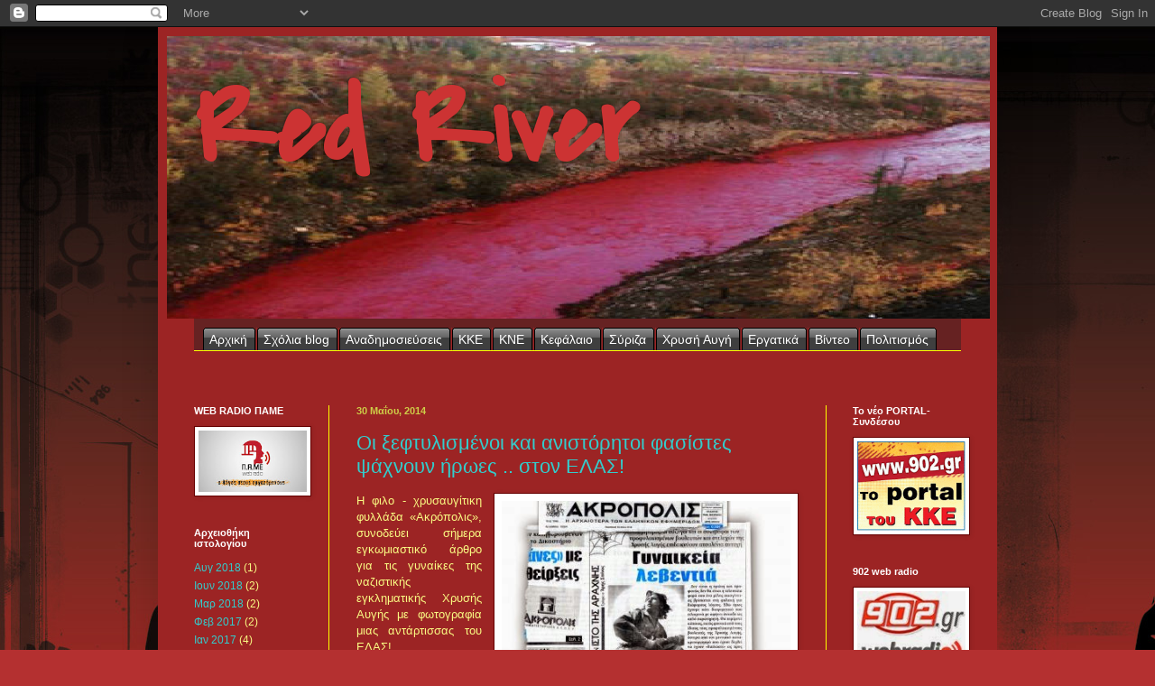

--- FILE ---
content_type: text/html; charset=UTF-8
request_url: https://followtheredriver.blogspot.com/2014/05/
body_size: 66393
content:
<!DOCTYPE html>
<html class='v2' dir='ltr' xmlns='http://www.w3.org/1999/xhtml' xmlns:b='http://www.google.com/2005/gml/b' xmlns:data='http://www.google.com/2005/gml/data' xmlns:expr='http://www.google.com/2005/gml/expr'>
<head>
<link href='https://www.blogger.com/static/v1/widgets/335934321-css_bundle_v2.css' rel='stylesheet' type='text/css'/>
<script>linkwithin_text='Διαβάστε εφόσον σχετίζονται και τα παρακάτω:'</script>
<meta content='IE=EmulateIE7' http-equiv='X-UA-Compatible'/>
<meta content='width=1100' name='viewport'/>
<meta content='text/html; charset=UTF-8' http-equiv='Content-Type'/>
<meta content='blogger' name='generator'/>
<link href='https://followtheredriver.blogspot.com/favicon.ico' rel='icon' type='image/x-icon'/>
<link href='http://followtheredriver.blogspot.com/2014/05/' rel='canonical'/>
<link rel="alternate" type="application/atom+xml" title="Red River - Atom" href="https://followtheredriver.blogspot.com/feeds/posts/default" />
<link rel="alternate" type="application/rss+xml" title="Red River - RSS" href="https://followtheredriver.blogspot.com/feeds/posts/default?alt=rss" />
<link rel="service.post" type="application/atom+xml" title="Red River - Atom" href="https://www.blogger.com/feeds/484336017062995192/posts/default" />
<!--Can't find substitution for tag [blog.ieCssRetrofitLinks]-->
<meta content='http://followtheredriver.blogspot.com/2014/05/' property='og:url'/>
<meta content='Red River' property='og:title'/>
<meta content='' property='og:description'/>
<title>Red River: Μαΐου 2014</title>
<style type='text/css'>@font-face{font-family:'Covered By Your Grace';font-style:normal;font-weight:400;font-display:swap;src:url(//fonts.gstatic.com/s/coveredbyyourgrace/v17/QGYwz-AZahWOJJI9kykWW9mD6opopoqXSOSEHwgsiaXVIxnL.woff2)format('woff2');unicode-range:U+0100-02BA,U+02BD-02C5,U+02C7-02CC,U+02CE-02D7,U+02DD-02FF,U+0304,U+0308,U+0329,U+1D00-1DBF,U+1E00-1E9F,U+1EF2-1EFF,U+2020,U+20A0-20AB,U+20AD-20C0,U+2113,U+2C60-2C7F,U+A720-A7FF;}@font-face{font-family:'Covered By Your Grace';font-style:normal;font-weight:400;font-display:swap;src:url(//fonts.gstatic.com/s/coveredbyyourgrace/v17/QGYwz-AZahWOJJI9kykWW9mD6opopoqXSOSEEQgsiaXVIw.woff2)format('woff2');unicode-range:U+0000-00FF,U+0131,U+0152-0153,U+02BB-02BC,U+02C6,U+02DA,U+02DC,U+0304,U+0308,U+0329,U+2000-206F,U+20AC,U+2122,U+2191,U+2193,U+2212,U+2215,U+FEFF,U+FFFD;}</style>
<style id='page-skin-1' type='text/css'><!--
/*
-----------------------------------------------
Blogger Template Style
Name:     Simple
Designer: Josh Peterson
URL:      www.noaesthetic.com
----------------------------------------------- */
/* Variable definitions
====================
<Variable name="keycolor" description="Main Color" type="color" default="#66bbdd"/>
<Group description="Page Text" selector="body">
<Variable name="body.font" description="Font" type="font"
default="normal normal 12px Arial, Tahoma, Helvetica, FreeSans, sans-serif"/>
<Variable name="body.text.color" description="Text Color" type="color" default="#222222"/>
</Group>
<Group description="Backgrounds" selector=".body-fauxcolumns-outer">
<Variable name="body.background.color" description="Outer Background" type="color" default="#66bbdd"/>
<Variable name="content.background.color" description="Main Background" type="color" default="#ffffff"/>
<Variable name="header.background.color" description="Header Background" type="color" default="transparent"/>
</Group>
<Group description="Links" selector=".main-outer">
<Variable name="link.color" description="Link Color" type="color" default="#2288bb"/>
<Variable name="link.visited.color" description="Visited Color" type="color" default="#888888"/>
<Variable name="link.hover.color" description="Hover Color" type="color" default="#33aaff"/>
</Group>
<Group description="Blog Title" selector=".header h1">
<Variable name="header.font" description="Font" type="font"
default="normal normal 60px Arial, Tahoma, Helvetica, FreeSans, sans-serif"/>
<Variable name="header.text.color" description="Title Color" type="color" default="#3399bb" />
</Group>
<Group description="Blog Description" selector=".header .description">
<Variable name="description.text.color" description="Description Color" type="color"
default="#777777" />
</Group>
<Group description="Tabs Text" selector=".tabs-inner .widget li a">
<Variable name="tabs.font" description="Font" type="font"
default="normal normal 14px Arial, Tahoma, Helvetica, FreeSans, sans-serif"/>
<Variable name="tabs.text.color" description="Text Color" type="color" default="#999999"/>
<Variable name="tabs.selected.text.color" description="Selected Color" type="color" default="#000000"/>
</Group>
<Group description="Tabs Background" selector=".tabs-outer .PageList">
<Variable name="tabs.background.color" description="Background Color" type="color" default="#f5f5f5"/>
<Variable name="tabs.selected.background.color" description="Selected Color" type="color" default="#eeeeee"/>
</Group>
<Group description="Post Title" selector="h3.post-title, .comments h4">
<Variable name="post.title.font" description="Font" type="font"
default="normal normal 22px Arial, Tahoma, Helvetica, FreeSans, sans-serif"/>
</Group>
<Group description="Date Header" selector=".date-header">
<Variable name="date.header.color" description="Text Color" type="color"
default="#fafa83"/>
<Variable name="date.header.background.color" description="Background Color" type="color"
default="transparent"/>
</Group>
<Group description="Post Footer" selector=".post-footer">
<Variable name="post.footer.text.color" description="Text Color" type="color" default="#666666"/>
<Variable name="post.footer.background.color" description="Background Color" type="color"
default="#f9f9f9"/>
<Variable name="post.footer.border.color" description="Shadow Color" type="color" default="#eeeeee"/>
</Group>
<Group description="Gadgets" selector="h2">
<Variable name="widget.title.font" description="Title Font" type="font"
default="normal bold 11px Arial, Tahoma, Helvetica, FreeSans, sans-serif"/>
<Variable name="widget.title.text.color" description="Title Color" type="color" default="#000000"/>
<Variable name="widget.alternate.text.color" description="Alternate Color" type="color" default="#999999"/>
</Group>
<Group description="Images" selector=".main-inner">
<Variable name="image.background.color" description="Background Color" type="color" default="#ffffff"/>
<Variable name="image.border.color" description="Border Color" type="color" default="#eeeeee"/>
<Variable name="image.text.color" description="Caption Text Color" type="color" default="#fafa83"/>
</Group>
<Group description="Accents" selector=".content-inner">
<Variable name="body.rule.color" description="Separator Line Color" type="color" default="#eeeeee"/>
<Variable name="tabs.border.color" description="Tabs Border Color" type="color" default="#ffff00"/>
</Group>
<Variable name="body.background" description="Body Background" type="background"
color="#b43030" default="$(color) none repeat scroll top left"/>
<Variable name="body.background.override" description="Body Background Override" type="string" default=""/>
<Variable name="body.background.gradient.cap" description="Body Gradient Cap" type="url"
default="url(//www.blogblog.com/1kt/simple/gradients_light.png)"/>
<Variable name="body.background.gradient.tile" description="Body Gradient Tile" type="url"
default="url(//www.blogblog.com/1kt/simple/body_gradient_tile_light.png)"/>
<Variable name="content.background.color.selector" description="Content Background Color Selector" type="string" default=".content-inner"/>
<Variable name="content.padding" description="Content Padding" type="length" default="10px"/>
<Variable name="content.padding.horizontal" description="Content Horizontal Padding" type="length" default="10px"/>
<Variable name="content.shadow.spread" description="Content Shadow Spread" type="length" default="40px"/>
<Variable name="content.shadow.spread.webkit" description="Content Shadow Spread (WebKit)" type="length" default="5px"/>
<Variable name="content.shadow.spread.ie" description="Content Shadow Spread (IE)" type="length" default="10px"/>
<Variable name="main.border.width" description="Main Border Width" type="length" default="0"/>
<Variable name="header.background.gradient" description="Header Gradient" type="url" default="none"/>
<Variable name="header.shadow.offset.left" description="Header Shadow Offset Left" type="length" default="-1px"/>
<Variable name="header.shadow.offset.top" description="Header Shadow Offset Top" type="length" default="-1px"/>
<Variable name="header.shadow.spread" description="Header Shadow Spread" type="length" default="1px"/>
<Variable name="header.padding" description="Header Padding" type="length" default="30px"/>
<Variable name="header.border.size" description="Header Border Size" type="length" default="1px"/>
<Variable name="header.bottom.border.size" description="Header Bottom Border Size" type="length" default="0"/>
<Variable name="header.border.horizontalsize" description="Header Horizontal Border Size" type="length" default="0"/>
<Variable name="description.text.size" description="Description Text Size" type="string" default="140%"/>
<Variable name="tabs.margin.top" description="Tabs Margin Top" type="length" default="0" />
<Variable name="tabs.margin.side" description="Tabs Side Margin" type="length" default="30px" />
<Variable name="tabs.background.gradient" description="Tabs Background Gradient" type="url"
default="url(//www.blogblog.com/1kt/simple/gradients_light.png)"/>
<Variable name="tabs.border.width" description="Tabs Border Width" type="length" default="1px"/>
<Variable name="tabs.bevel.border.width" description="Tabs Bevel Border Width" type="length" default="1px"/>
<Variable name="date.header.padding" description="Date Header Padding" type="string" default="inherit"/>
<Variable name="date.header.letterspacing" description="Date Header Letter Spacing" type="string" default="inherit"/>
<Variable name="date.header.margin" description="Date Header Margin" type="string" default="inherit"/>
<Variable name="post.margin.bottom" description="Post Bottom Margin" type="length" default="25px"/>
<Variable name="image.border.small.size" description="Image Border Small Size" type="length" default="2px"/>
<Variable name="image.border.large.size" description="Image Border Large Size" type="length" default="5px"/>
<Variable name="page.width.selector" description="Page Width Selector" type="string" default=".region-inner"/>
<Variable name="page.width" description="Page Width" type="string" default="auto"/>
<Variable name="main.section.margin" description="Main Section Margin" type="length" default="15px"/>
<Variable name="main.padding" description="Main Padding" type="length" default="15px"/>
<Variable name="main.padding.top" description="Main Padding Top" type="length" default="30px"/>
<Variable name="main.padding.bottom" description="Main Padding Bottom" type="length" default="30px"/>
<Variable name="paging.background"
color="#9c2424"
description="Background of blog paging area" type="background"
default="transparent none no-repeat scroll top center"/>
<Variable name="footer.bevel" description="Bevel border length of footer" type="length" default="0"/>
<Variable name="mobile.background.overlay" description="Mobile Background Overlay" type="string"
default="transparent none repeat scroll top left"/>
<Variable name="mobile.background.size" description="Mobile Background Size" type="string" default="auto"/>
<Variable name="mobile.button.color" description="Mobile Button Color" type="color" default="#ffffff" />
<Variable name="startSide" description="Side where text starts in blog language" type="automatic" default="left"/>
<Variable name="endSide" description="Side where text ends in blog language" type="automatic" default="right"/>
*/
/* Content
----------------------------------------------- */
body {
font: normal normal 12px Verdana, Geneva, sans-serif;
color: #fafa83;
background: #b43030 url(//4.bp.blogspot.com/-8yZPTTH35Ts/UJKnA0PgPDI/AAAAAAAAAa4/NfH5Jyk0OwQ/s0/__Revolution_Wallpaper___by_Jeevay.jpg) repeat scroll top left;
padding: 0 40px 40px 40px;
}
html body .region-inner {
min-width: 0;
max-width: 100%;
width: auto;
}
a:link {
text-decoration:none;
color: #33cccc;
}
a:visited {
text-decoration:none;
color: #ffff00;
}
a:hover {
text-decoration:underline;
color: #ffffff;
}
.body-fauxcolumn-outer .fauxcolumn-inner {
background: transparent none repeat scroll top left;
_background-image: none;
}
.body-fauxcolumn-outer .cap-top {
position: absolute;
z-index: 1;
height: 400px;
width: 100%;
background: #b43030 url(//4.bp.blogspot.com/-8yZPTTH35Ts/UJKnA0PgPDI/AAAAAAAAAa4/NfH5Jyk0OwQ/s0/__Revolution_Wallpaper___by_Jeevay.jpg) repeat scroll top left;
}
.body-fauxcolumn-outer .cap-top .cap-left {
width: 100%;
background: transparent none repeat-x scroll top left;
_background-image: none;
}
.content-outer {
-moz-box-shadow: 0 0 40px rgba(0, 0, 0, .15);
-webkit-box-shadow: 0 0 5px rgba(0, 0, 0, .15);
-goog-ms-box-shadow: 0 0 10px #333333;
box-shadow: 0 0 40px rgba(0, 0, 0, .15);
margin-bottom: 1px;
}
.content-inner {
padding: 10px 10px;
}
.content-inner {
background-color: #9c2424;
}
/* Header
----------------------------------------------- */
.header-outer {
background: #b62e2e url(//www.blogblog.com/1kt/simple/gradients_deep.png) repeat-x scroll 0 -400px;
_background-image: none;
}
.Header h1 {
font: normal bold 120px Covered By Your Grace;
color: #cc3333;
text-shadow: -1px -1px 1px rgba(0, 0, 0, .2);
}
.Header h1 a {
color: #cc3333;
}
.Header .description {
font-size: 140%;
color: #ffffff;
}
.header-inner .Header .titlewrapper {
padding: 22px 30px;
}
.header-inner .Header .descriptionwrapper {
padding: 0 30px;
}
/* Tabs
----------------------------------------------- */
.tabs-inner .section:first-child {
border-top: 0 solid #ffff00;
}
.tabs-inner .section:first-child ul {
margin-top: -0;
border-top: 0 solid #ffff00;
border-left: 0 solid #ffff00;
border-right: 0 solid #ffff00;
}
.tabs-inner .widget ul {
background: #662222 none repeat-x scroll 0 -800px;
_background-image: none;
border-bottom: 1px solid #ffff00;
margin-top: 1px;
margin-left: -30px;
margin-right: -30px;
}
.tabs-inner .widget li a {
display: inline-block;
padding: .6em 1em;
font: normal normal 14px Arial, Tahoma, Helvetica, FreeSans, sans-serif;
color: #ffffff;
border-left: 1px solid #9c2424;
border-right: 0 solid #ffff00;
}
.tabs-inner .widget li:first-child a {
border-left: none;
}
.tabs-inner .widget li.selected a, .tabs-inner .widget li a:hover {
color: #ffffcc;
background-color: #552222;
text-decoration: none;
}
/* Columns
----------------------------------------------- */
.main-outer {
border-top: 0 solid #ffff00;
}
.fauxcolumn-left-outer .fauxcolumn-inner {
border-right: 1px solid #ffff00;
}
.fauxcolumn-right-outer .fauxcolumn-inner {
border-left: 1px solid #ffff00;
}
/* Headings
----------------------------------------------- */
h2 {
margin: 0 0 1em 0;
font: normal bold 11px Arial, Tahoma, Helvetica, FreeSans, sans-serif;
color: #ffffff;
}
/* Widgets
----------------------------------------------- */
.widget .zippy {
color: #999999;
text-shadow: 2px 2px 1px rgba(0, 0, 0, .1);
}
.widget .popular-posts ul {
list-style: none;
}
/* Posts
----------------------------------------------- */
.date-header span {
background-color: transparent;
color: #cece48;
padding: inherit;
letter-spacing: inherit;
margin: inherit;
}
.main-inner {
padding-top: 30px;
padding-bottom: 30px;
}
.main-inner .column-center-inner {
padding: 0 15px;
}
.main-inner .column-center-inner .section {
margin: 0 15px;
}
.post {
margin: 0 0 25px 0;
}
h3.post-title, .comments h4 {
font: normal normal 22px Arial, Tahoma, Helvetica, FreeSans, sans-serif;
margin: .75em 0 0;
}
.post-body {
font-size: 110%;
line-height: 1.4;
position: relative;
}
.post-body img, .post-body .tr-caption-container, .Profile img, .Image img,
.BlogList .item-thumbnail img {
padding: 4px;
background: #ffffff;
border: 1px solid #660000;
-moz-box-shadow: 1px 1px 5px rgba(0, 0, 0, .1);
-webkit-box-shadow: 1px 1px 5px rgba(0, 0, 0, .1);
box-shadow: 1px 1px 5px rgba(0, 0, 0, .1);
}
.post-body img, .post-body .tr-caption-container {
padding: 8px;
}
.post-body .tr-caption-container {
color: #333333;
}
.post-body .tr-caption-container img {
padding: 0;
background: transparent;
border: none;
-moz-box-shadow: 0 0 0 rgba(0, 0, 0, .1);
-webkit-box-shadow: 0 0 0 rgba(0, 0, 0, .1);
box-shadow: 0 0 0 rgba(0, 0, 0, .1);
}
.post-header {
margin: 0 0 1.5em;
line-height: 1.6;
font-size: 90%;
}
.post-footer {
margin: 20px -2px 0;
padding: 5px 10px;
color: #ffff00;
background-color: #073763;
border-bottom: 1px solid #276d6d;
line-height: 1.6;
font-size: 90%;
}
#comments .comment-author {
padding-top: 1.5em;
border-top: 1px solid #ffff00;
background-position: 0 1.5em;
}
#comments .comment-author:first-child {
padding-top: 0;
border-top: none;
}
.avatar-image-container {
margin: .2em 0 0;
}
#comments .avatar-image-container img {
border: 1px solid #660000;
}
/* Comments
----------------------------------------------- */
.comments .comments-content .icon.blog-author {
background-repeat: no-repeat;
background-image: url([data-uri]);
}
.comments .comments-content .loadmore a {
border-top: 1px solid #999999;
border-bottom: 1px solid #999999;
}
.comments .comment-thread.inline-thread {
background-color: #073763;
}
.comments .continue {
border-top: 2px solid #999999;
}
/* Accents
---------------------------------------------- */
.section-columns td.columns-cell {
border-left: 1px solid #ffff00;
}
.blog-pager {
background: transparent none no-repeat scroll top center;
}
.blog-pager-older-link, .home-link,
.blog-pager-newer-link {
background-color: #9c2424;
padding: 5px;
}
.footer-outer {
border-top: 0 dashed #bbbbbb;
}
/* Mobile
----------------------------------------------- */
body.mobile  {
background-size: auto;
}
.mobile .body-fauxcolumn-outer {
background: transparent none repeat scroll top left;
}
.mobile .body-fauxcolumn-outer .cap-top {
background-size: 100% auto;
}
.mobile .content-outer {
-webkit-box-shadow: 0 0 3px rgba(0, 0, 0, .15);
box-shadow: 0 0 3px rgba(0, 0, 0, .15);
}
body.mobile .AdSense {
margin: 0 -40px;
}
.mobile .tabs-inner .widget ul {
margin-left: 0;
margin-right: 0;
}
.mobile .post {
margin: 0;
}
.mobile .main-inner .column-center-inner .section {
margin: 0;
}
.mobile .date-header span {
padding: 0.1em 10px;
margin: 0 -10px;
}
.mobile h3.post-title {
margin: 0;
}
.mobile .blog-pager {
background: transparent none no-repeat scroll top center;
}
.mobile .footer-outer {
border-top: none;
}
.mobile .main-inner, .mobile .footer-inner {
background-color: #9c2424;
}
.mobile-index-contents {
color: #fafa83;
}
.mobile-link-button {
background-color: #33cccc;
}
.mobile-link-button a:link, .mobile-link-button a:visited {
color: #882222;
}
.mobile .tabs-inner .section:first-child {
border-top: none;
}
.mobile .tabs-inner .PageList .widget-content {
background-color: #552222;
color: #ffffcc;
border-top: 1px solid #ffff00;
border-bottom: 1px solid #ffff00;
}
.mobile .tabs-inner .PageList .widget-content .pagelist-arrow {
border-left: 1px solid #ffff00;
}

--></style>
<style id='template-skin-1' type='text/css'><!--
body {
min-width: 930px;
}
.content-outer, .content-fauxcolumn-outer, .region-inner {
min-width: 930px;
max-width: 930px;
_width: 930px;
}
.main-inner .columns {
padding-left: 180px;
padding-right: 180px;
}
.main-inner .fauxcolumn-center-outer {
left: 180px;
right: 180px;
/* IE6 does not respect left and right together */
_width: expression(this.parentNode.offsetWidth -
parseInt("180px") -
parseInt("180px") + 'px');
}
.main-inner .fauxcolumn-left-outer {
width: 180px;
}
.main-inner .fauxcolumn-right-outer {
width: 180px;
}
.main-inner .column-left-outer {
width: 180px;
right: 100%;
margin-left: -180px;
}
.main-inner .column-right-outer {
width: 180px;
margin-right: -180px;
}
#layout {
min-width: 0;
}
#layout .content-outer {
min-width: 0;
width: 800px;
}
#layout .region-inner {
min-width: 0;
width: auto;
}
--></style>
<link href='https://www.blogger.com/dyn-css/authorization.css?targetBlogID=484336017062995192&amp;zx=3a5ad9a7-fa57-453b-9ec1-435604fe6f00' media='none' onload='if(media!=&#39;all&#39;)media=&#39;all&#39;' rel='stylesheet'/><noscript><link href='https://www.blogger.com/dyn-css/authorization.css?targetBlogID=484336017062995192&amp;zx=3a5ad9a7-fa57-453b-9ec1-435604fe6f00' rel='stylesheet'/></noscript>
<meta name='google-adsense-platform-account' content='ca-host-pub-1556223355139109'/>
<meta name='google-adsense-platform-domain' content='blogspot.com'/>

</head>
<body class='loading'>
<div class='navbar section' id='navbar'><div class='widget Navbar' data-version='1' id='Navbar1'><script type="text/javascript">
    function setAttributeOnload(object, attribute, val) {
      if(window.addEventListener) {
        window.addEventListener('load',
          function(){ object[attribute] = val; }, false);
      } else {
        window.attachEvent('onload', function(){ object[attribute] = val; });
      }
    }
  </script>
<div id="navbar-iframe-container"></div>
<script type="text/javascript" src="https://apis.google.com/js/platform.js"></script>
<script type="text/javascript">
      gapi.load("gapi.iframes:gapi.iframes.style.bubble", function() {
        if (gapi.iframes && gapi.iframes.getContext) {
          gapi.iframes.getContext().openChild({
              url: 'https://www.blogger.com/navbar/484336017062995192?origin\x3dhttps://followtheredriver.blogspot.com',
              where: document.getElementById("navbar-iframe-container"),
              id: "navbar-iframe"
          });
        }
      });
    </script><script type="text/javascript">
(function() {
var script = document.createElement('script');
script.type = 'text/javascript';
script.src = '//pagead2.googlesyndication.com/pagead/js/google_top_exp.js';
var head = document.getElementsByTagName('head')[0];
if (head) {
head.appendChild(script);
}})();
</script>
</div></div>
<div class='body-fauxcolumns'>
<div class='fauxcolumn-outer body-fauxcolumn-outer'>
<div class='cap-top'>
<div class='cap-left'></div>
<div class='cap-right'></div>
</div>
<div class='fauxborder-left'>
<div class='fauxborder-right'></div>
<div class='fauxcolumn-inner'>
</div>
</div>
<div class='cap-bottom'>
<div class='cap-left'></div>
<div class='cap-right'></div>
</div>
</div>
</div>
<div class='content'>
<div class='content-fauxcolumns'>
<div class='fauxcolumn-outer content-fauxcolumn-outer'>
<div class='cap-top'>
<div class='cap-left'></div>
<div class='cap-right'></div>
</div>
<div class='fauxborder-left'>
<div class='fauxborder-right'></div>
<div class='fauxcolumn-inner'>
</div>
</div>
<div class='cap-bottom'>
<div class='cap-left'></div>
<div class='cap-right'></div>
</div>
</div>
</div>
<div class='content-outer'>
<div class='content-cap-top cap-top'>
<div class='cap-left'></div>
<div class='cap-right'></div>
</div>
<div class='fauxborder-left content-fauxborder-left'>
<div class='fauxborder-right content-fauxborder-right'></div>
<div class='content-inner'>
<header>
<div class='header-outer'>
<div class='header-cap-top cap-top'>
<div class='cap-left'></div>
<div class='cap-right'></div>
</div>
<div class='fauxborder-left header-fauxborder-left'>
<div class='fauxborder-right header-fauxborder-right'></div>
<div class='region-inner header-inner'>
<div class='header section' id='header'><div class='widget Header' data-version='1' id='Header1'>
<div id='header-inner' style='background-image: url("https://blogger.googleusercontent.com/img/b/R29vZ2xl/AVvXsEgh59mVo2E3eP8l8qDKMzsHXZEpXLa45uSURgGdAy5Q7sO1URMMfq-G6nLVrHYJFX4chDMmIO9AlyjGvgrnoXrJaxwrHB_3wk2uKStI7q8dBeZ49RL8u2DSWJLvjTrjH_5mA7VPaXpqru8/s1600/%25CE%25A7%25CF%2589%25CF%2581%25CE%25AF%25CF%2582+%25CF%2584%25CE%25AF%25CF%2584%25CE%25BB%25CE%25BF.png"); background-position: left; width: 912px; min-height: 313px; _height: 313px; background-repeat: no-repeat; '>
<div class='titlewrapper' style='background: transparent'>
<h1 class='title' style='background: transparent; border-width: 0px'>
<a href='https://followtheredriver.blogspot.com/'>
Red River
</a>
</h1>
</div>
<div class='descriptionwrapper'>
<p class='description'><span>
</span></p>
</div>
</div>
</div></div>
</div>
</div>
<div class='header-cap-bottom cap-bottom'>
<div class='cap-left'></div>
<div class='cap-right'></div>
</div>
</div>
</header>
<div class='tabs-outer'>
<div class='tabs-cap-top cap-top'>
<div class='cap-left'></div>
<div class='cap-right'></div>
</div>
<div class='fauxborder-left tabs-fauxborder-left'>
<div class='fauxborder-right tabs-fauxborder-right'></div>
<div class='region-inner tabs-inner'>
<div class='tabs section' id='crosscol'><div class='widget HTML' data-version='1' id='HTML7'>
<div class='widget-content'>
<style> #tabs6 img { border: none; } #tabs6 { float:left; width:100%; background:#efefef; font: bold 8.5pt Verdana; line-height:normal; border-bottom:0px solid #666; } #tabs6 ul { margin:0; padding:10px 10px 0 10px; list-style:none; } #tabs6 li { display:inline; margin:0; padding:0; } #tabs6 a { float:left; background:url(https://blogger.googleusercontent.com/img/b/R29vZ2xl/AVvXsEhvF7so_A_BMpuYyXNOElujo7iprNd5DUBgrRXHmjyGqnA5x14RAZW4Y7vWfetly_Tv7Jv3-w29HhnANYldWlKvYDuY7Ze7GaTqAXg0-si6SF32qth2Ntu01kivnloZlpIAt1Ssn7yZfzY/s1600/tableft6.gif) no-repeat left top; margin:0; padding:0 0 0 2px; text-decoration:none; } #tabs6 a span { float:left; display:block; background:url(https://blogger.googleusercontent.com/img/b/R29vZ2xl/AVvXsEhvzw2JW9MAo8TGzX2GhIVXyINbiPT0y58SF_C54ZFVvjVpvzxwBHLcXhe8IL-CAymQoR6WG8qRmHyzDRupMp_8F7hU13VBl2Kfk80EAqgfQtFs9to24DJ3gY3LWUzpl0jX9Nd_ceP5nrU/s1600/tabright6.gif) no-repeat right top; padding:5px 10px 4px 5px; color:#FFF; } /* Commented Backslash Hack hides rule from IE5-Mac \*/ #tabs6 a span {float:none;} /* End IE5-Mac hack */ #tabs6 a:hover span { color:#FFF; } #tabs6 a:hover { background-position:0% -42px; } #tabs6 a:hover span { background-position:100% -42px; } #tabs6 #current a { background-position:0% -42px; } #tabs6 #current a span { background-position:100% -42px; } </style> <div id="tabs6"> 

<ul> <li><a href="http://followtheredriver.blogspot.gr"><span>Aρχική</span></a></li> <li><a href="http://followtheredriver.blogspot.gr/search/label/%CF%83%CF%87o%CE%BB%CE%B9%CE%B1%20blog"><span>Σχόλια blog</span></a></li>  <li><a href="http://followtheredriver.blogspot.gr/search/label/%CE%B1%CE%BD%CE%B1%CE%B4%CE%B7%CE%BC%CE%BF%CF%83%CE%B9%CE%B5%CF%85%CF%83%CE%B5%CE%B9%CF%82"><span>Αναδημοσιεύσεις</span></a></li> <li><a href="http://followtheredriver.blogspot.gr/search/label/%CE%9A%CE%9A%CE%95"><span>ΚΚΕ</span></a></li><li><a href="http://followtheredriver.blogspot.gr/search/label/%CE%9A%CE%9D%CE%95"><span>ΚΝΕ</span></a></li> <li><a href="http://followtheredriver.blogspot.gr/search/label/%CE%BA%CE%B5%CF%86%CE%B1%CE%BB%CE%B1%CE%B9%CE%BF"><span>Κεφάλαιο</span></a></li><li><a href="http://followtheredriver.blogspot.gr/search/label/%CE%A3%CE%A5%CE%A1%CE%99%CE%96%CE%91"><span>Σύριζα</span></a></li> <li><a href="http://followtheredriver.blogspot.gr/search/label/%CF%87%CF%81%CF%85%CF%83%CE%B7%20%CE%B1%CF%85%CE%B3%CE%B7"><span>Χρυσή Αυγή</span></a></li><li><a href="http://followtheredriver.blogspot.gr/search/label/%CF%83%CF%89%CE%BC%CE%B1%CF%84%CE%B5%CE%AF%CE%B1"><span>Εργατικά</span></a></li><li><a href="http://followtheredriver.blogspot.gr/search/label/%CE%B2%CE%AF%CE%BD%CF%84%CE%B5%CE%BF"><span>Βίντεο</span> </a></li><li><a href="http://followtheredriver.blogspot.gr/search/label/%CF%83%CE%B9%CE%BD%CE%B5%CE%BC%CE%AC"><span>Πολιτισμός</span> </a></li></ul> </div>
</div>
<div class='clear'></div>
</div></div>
<div class='tabs section' id='crosscol-overflow'><div class='widget HTML' data-version='1' id='HTML6'>
<div class='widget-content'>
<style scoped="" type="text/css">
#coinautoslide{margin:0 auto;border:4px solid white;border-radius:2px;font:normal normal 11px Verdana,Geneva,sans-serif;line-height:1.6em}
.coin-slider{overflow:hidden;zoom:1;position:relative}
.coin-slider a{text-decoration:none;outline:none;border:none}
.cs-buttons{font-size:0;padding:10px;float:left}
.cs-buttons a{margin-left:5px;height:10px;width:10px;float:left;border:1px solid #B8C4CF;color:#B8C4CF;text-indent:-1000px}
.cs-active{background-color:#B8C4CF;color:#FFFFFF}
.cs-buttons a{border-radius:50%;background:#CCC;background:-webkit-linear-gradient(top,#CCCCCC,#F3F3F3);background:-moz-linear-gradient(top,#CCCCCC,#F3F3F3);background:-o-linear-gradient(top,#CCCCCC,#F3F3F3);background:-ms-linear-gradient(top,#CCCCCC,#F3F3F3);background:linear-gradient(top,#CCCCCC,#F3F3F3)}
a.cs-active{background:#599BDC;background:-webkit-linear-gradient(top,#599BDC,#3072B3);background:-moz-linear-gradient(top,#599BDC,#3072B3);background:-o-linear-gradient(top,#599BDC,#3072B3);background:-ms-linear-gradient(top,#599BDC,#3072B3);background:linear-gradient(top,#599BDC,#3072B3);border-radius:50%;box-shadow:0 0 3px #518CC6;border:1px solid #3072B3!important}
.cs-title{width:100%;padding:5px 0;background-color:#000000;color:#FFFFFF}
.cs-title strong{display:block;font-size:120%}
.cs-title p{margin:0}
.cs-title cite{font-size:90%}
.cs-title strong,.cs-title cite,.cs-title p{padding:0 10px}
.cs-prev,.cs-next{background-color:#000000;color:#FFFFFF;padding:0 10px}
</style>
<script src="//ajax.googleapis.com/ajax/libs/jquery/1.8.0/jquery.min.js" type="text/javascript"></script>
<script type='text/javascript'>
var AutoCoinConfig = { 
 url_blog: "http://followtheredriver.blogspot.gr/",
 MaxPost: 8,
 cmtext: "Komentar",
 MonthNames : ["Jan","Feb","Mar","Apr","May","Jun","Jul","Aug","Sep","Oct","Nov","Dec"],
 pBlank : "http://1.bp.blogspot.com/-htG7vy9vIAA/Tp0KrMUdoWI/AAAAAAAABAU/e7XkFtErqsU/s1600/grey.gif",
 NoCmtext : "Belum Ada Komentar",
 imageSize :900,
 SumChars : 100,
 tagName:false,
 width: 700,
 height: 170,
 spw: 7,
 sph: 7,
 delay: 4000,
 sDelay: 30,
 opacity: 0.7,
 titleSpeed: 700,
 effect: '',
 navigation: true,
 links : true,
 hoverPause: true,
 prevText: 'prev',
 nextText: 'next'
};
</script>
<script src="https://googledrive.com/host/0B3fIJ7nZFI9iSnJweDBXVUsydG8/" type="text/javascript"></script>
</div>
<div class='clear'></div>
</div></div>
</div>
</div>
<div class='tabs-cap-bottom cap-bottom'>
<div class='cap-left'></div>
<div class='cap-right'></div>
</div>
</div>
<div class='main-outer'>
<div class='main-cap-top cap-top'>
<div class='cap-left'></div>
<div class='cap-right'></div>
</div>
<div class='fauxborder-left main-fauxborder-left'>
<div class='fauxborder-right main-fauxborder-right'></div>
<div class='region-inner main-inner'>
<div class='columns fauxcolumns'>
<div class='fauxcolumn-outer fauxcolumn-center-outer'>
<div class='cap-top'>
<div class='cap-left'></div>
<div class='cap-right'></div>
</div>
<div class='fauxborder-left'>
<div class='fauxborder-right'></div>
<div class='fauxcolumn-inner'>
</div>
</div>
<div class='cap-bottom'>
<div class='cap-left'></div>
<div class='cap-right'></div>
</div>
</div>
<div class='fauxcolumn-outer fauxcolumn-left-outer'>
<div class='cap-top'>
<div class='cap-left'></div>
<div class='cap-right'></div>
</div>
<div class='fauxborder-left'>
<div class='fauxborder-right'></div>
<div class='fauxcolumn-inner'>
</div>
</div>
<div class='cap-bottom'>
<div class='cap-left'></div>
<div class='cap-right'></div>
</div>
</div>
<div class='fauxcolumn-outer fauxcolumn-right-outer'>
<div class='cap-top'>
<div class='cap-left'></div>
<div class='cap-right'></div>
</div>
<div class='fauxborder-left'>
<div class='fauxborder-right'></div>
<div class='fauxcolumn-inner'>
</div>
</div>
<div class='cap-bottom'>
<div class='cap-left'></div>
<div class='cap-right'></div>
</div>
</div>
<!-- corrects IE6 width calculation -->
<div class='columns-inner'>
<div class='column-center-outer'>
<div class='column-center-inner'>
<div class='main section' id='main'><div class='widget Blog' data-version='1' id='Blog1'>
<div class='blog-posts hfeed'>

          <div class="date-outer">
        
<h2 class='date-header'><span>30 Μαΐου, 2014</span></h2>

          <div class="date-posts">
        
<div class='post-outer'>
<div class='post hentry' itemprop='blogPost' itemscope='itemscope' itemtype='http://schema.org/BlogPosting'>
<meta content='https://blogger.googleusercontent.com/img/b/R29vZ2xl/AVvXsEgXsSa7_mR4o4yfhnUGr93XFGIP4c4yh5eZZe7-ydV6iqSnhz2_7ueQxfnZO22RxmkajfrbKsOr6VKzPR21GY9tSXgU6vwF8z3Qz100cpebdibwO-I1S_oB4ym5tJb_TPoVskIgkFfzndY/s72-c/akropolis_efhmerida-30-5.jpg' itemprop='image_url'/>
<meta content='484336017062995192' itemprop='aiaBlogId'/>
<meta content='7012933615944140410' itemprop='aiaPostId'/>
<a name='7012933615944140410'></a>
<h3 class='post-title entry-title' itemprop='name'>
<a href='https://followtheredriver.blogspot.com/2014/05/blog-post_30.html'>Οι ξεφτυλισμένοι και ανιστόρητοι φασίστες ψάχνουν ήρωες .. στον ΕΛΑΣ!</a>
</h3>
<div class='post-header'>
<div class='post-header-line-1'></div>
</div>
<div class='post-body entry-content' id='post-body-7012933615944140410' itemprop='description articleBody'>
<div dir="ltr" style="text-align: left;" trbidi="on">
<div class="separator" style="clear: both; text-align: center;">
<a href="https://blogger.googleusercontent.com/img/b/R29vZ2xl/AVvXsEgXsSa7_mR4o4yfhnUGr93XFGIP4c4yh5eZZe7-ydV6iqSnhz2_7ueQxfnZO22RxmkajfrbKsOr6VKzPR21GY9tSXgU6vwF8z3Qz100cpebdibwO-I1S_oB4ym5tJb_TPoVskIgkFfzndY/s1600/akropolis_efhmerida-30-5.jpg" imageanchor="1" style="clear: right; float: right; margin-bottom: 1em; margin-left: 1em;"><img border="0" height="177" src="https://blogger.googleusercontent.com/img/b/R29vZ2xl/AVvXsEgXsSa7_mR4o4yfhnUGr93XFGIP4c4yh5eZZe7-ydV6iqSnhz2_7ueQxfnZO22RxmkajfrbKsOr6VKzPR21GY9tSXgU6vwF8z3Qz100cpebdibwO-I1S_oB4ym5tJb_TPoVskIgkFfzndY/s1600/akropolis_efhmerida-30-5.jpg" width="320" /></a></div>
<div style="text-align: justify;">
<span style="font-family: Verdana, sans-serif;">Η φιλο - χρυσαυγίτικη φυλλάδα &#171;Ακρόπολις&#187;, συνοδεύει σήμερα εγκωμιαστικό άρθρο για τις γυναίκες της ναζιστικής εγκληματικής Χρυσής Αυγής με φωτογραφία μιας αντάρτισσας του ΕΛΑΣ!</span></div>
<div style="text-align: justify;">
<span style="font-family: Verdana, sans-serif;"><br /></span></div>
<div style="text-align: justify;">
<span style="font-family: Verdana, sans-serif;">Ξεπερνάει κάθε όριο το φασιστικό θράσος και ψέμα. Γιατί είναι πασίγνωστο ότι οι φασίστριες δεν έχουν καμιά σχέση με τις μαχήτριες του ΕΛΑΣ.</span></div>
<div style="text-align: justify;">
<span style="font-family: Verdana, sans-serif;"><br /></span></div>
<div style="text-align: justify;">
<span style="font-family: Verdana, sans-serif;">Δεν γνωρίζουν; Δεν ξέρουν;</span></div>
<div style="text-align: justify;">
<span style="font-family: Verdana, sans-serif;"><br /></span></div>
<div style="text-align: justify;">
<span style="font-family: Verdana, sans-serif;">Ας μάθουν λοιπόν πως η αντάρτισσα της φωτογραφίας, χιλιάδες και χιλιάδες γυναίκες της χώρας μας πάλεψαν μέσα από τις γραμμές του ΕΛΑΣ με το όπλο στο χέρι, του ΕΑΜ, της ΕΠΟΝ πολέμησαν ενάντια στους κατακτητές φασίστες και ναζιστές προγόνους των Χρυσαυγιτών.</span></div>
<div style="text-align: justify;">
<span style="font-family: Verdana, sans-serif;"><br /></span></div>
<div style="text-align: justify;">
<span style="font-family: Verdana, sans-serif;">Οι ηρωίδες γυναίκες, τα έβαλαν με τους προδότες ταγματασφαλίτες και χίτες, τους ντόπιους συνεργάτες των κατακτητών, αυτούς που η Χρυσή Αυγή υμνεί και θαυμάζει.</span></div>
<div style="text-align: justify;">
<span style="font-family: Verdana, sans-serif;"><br /></span></div>
<div style="text-align: justify;">
<span style="font-family: Verdana, sans-serif;">Ο λαός και η νεολαία να εμπνευστούν και να γνωρίσουν την ιστορία των αγώνων του λαού μας, να απορρίψουν τη ναζιστική ιδεολογία και τα ψέματα, να απομονώσουν τη Χρυσή Αυγή.</span></div>
</div>
<div style='clear: both;'></div>
</div>
<div class='post-footer'>
<div class='post-footer-line post-footer-line-1'><span class='post-author vcard'>
Αναρτήθηκε από
<span class='fn' itemprop='author' itemscope='itemscope' itemtype='http://schema.org/Person'>
<span itemprop='name'>loutsiano</span>
</span>
</span>
<span class='post-timestamp'>
στις
<meta content='https://followtheredriver.blogspot.com/2014/05/blog-post_30.html' itemprop='url'/>
<a class='timestamp-link' href='https://followtheredriver.blogspot.com/2014/05/blog-post_30.html' rel='bookmark' title='permanent link'><abbr class='published' itemprop='datePublished' title='2014-05-30T18:40:00+02:00'>Παρασκευή, Μαΐου 30, 2014</abbr></a>
</span>
<span class='post-icons'>
<span class='item-control blog-admin pid-364274826'>
<a href='https://www.blogger.com/post-edit.g?blogID=484336017062995192&postID=7012933615944140410&from=pencil' title='Επεξεργασία ανάρτησης'>
<img alt='' class='icon-action' height='18' src='https://resources.blogblog.com/img/icon18_edit_allbkg.gif' width='18'/>
</a>
</span>
</span>
<div class='post-share-buttons goog-inline-block'>
<a class='goog-inline-block share-button sb-email' href='https://www.blogger.com/share-post.g?blogID=484336017062995192&postID=7012933615944140410&target=email' target='_blank' title='Αποστολή με μήνυμα ηλεκτρονικού ταχυδρομείου
'><span class='share-button-link-text'>Αποστολή με μήνυμα ηλεκτρονικού ταχυδρομείου
</span></a><a class='goog-inline-block share-button sb-blog' href='https://www.blogger.com/share-post.g?blogID=484336017062995192&postID=7012933615944140410&target=blog' onclick='window.open(this.href, "_blank", "height=270,width=475"); return false;' target='_blank' title='BlogThis!'><span class='share-button-link-text'>BlogThis!</span></a><a class='goog-inline-block share-button sb-twitter' href='https://www.blogger.com/share-post.g?blogID=484336017062995192&postID=7012933615944140410&target=twitter' target='_blank' title='Κοινοποίηση στο X'><span class='share-button-link-text'>Κοινοποίηση στο X</span></a><a class='goog-inline-block share-button sb-facebook' href='https://www.blogger.com/share-post.g?blogID=484336017062995192&postID=7012933615944140410&target=facebook' onclick='window.open(this.href, "_blank", "height=430,width=640"); return false;' target='_blank' title='Μοιραστείτε το στο Facebook'><span class='share-button-link-text'>Μοιραστείτε το στο Facebook</span></a><a class='goog-inline-block share-button sb-pinterest' href='https://www.blogger.com/share-post.g?blogID=484336017062995192&postID=7012933615944140410&target=pinterest' target='_blank' title='Κοινοποίηση στο Pinterest'><span class='share-button-link-text'>Κοινοποίηση στο Pinterest</span></a>
</div>
</div>
<div class='post-footer-line post-footer-line-2'><span class='post-labels'>
Ετικέτες
<a href='https://followtheredriver.blogspot.com/search/label/902.gr' rel='tag'>902.gr</a>,
<a href='https://followtheredriver.blogspot.com/search/label/%CE%B1%CE%BD%CE%B1%CE%B4%CE%B7%CE%BC%CE%BF%CF%83%CE%B9%CE%B5%CF%85%CF%83%CE%B5%CE%B9%CF%82' rel='tag'>αναδημοσιευσεις</a>,
<a href='https://followtheredriver.blogspot.com/search/label/%CE%95%CE%91%CE%9C' rel='tag'>ΕΑΜ</a>,
<a href='https://followtheredriver.blogspot.com/search/label/%CF%87%CF%81%CF%85%CF%83%CE%B7%20%CE%B1%CF%85%CE%B3%CE%B7' rel='tag'>χρυση αυγη</a>
</span>
</div>
<div class='post-footer-line post-footer-line-3'></div>
</div>
</div>
</div>
<div class='post-outer'>
<div class='post hentry' itemprop='blogPost' itemscope='itemscope' itemtype='http://schema.org/BlogPosting'>
<meta content='https://blogger.googleusercontent.com/img/b/R29vZ2xl/AVvXsEirkZYEWExzz-6at_U1j3wtHRsSQkSnZXhxi8Afba9bkz6kGUgMrMaAwq7TCklpabvzc4vDZktvWU8M1Vc10QPrNvGWBbZN3VBEXLzXDfoRjfUezYZiPQl3a1Fim37jyuY_DHXQktc5CIw/s72-c/o-mpeos-omixos-kai-osyriza.jpg' itemprop='image_url'/>
<meta content='484336017062995192' itemprop='aiaBlogId'/>
<meta content='2277020497411838733' itemprop='aiaPostId'/>
<a name='2277020497411838733'></a>
<h3 class='post-title entry-title' itemprop='name'>
<a href='https://followtheredriver.blogspot.com/2014/05/o.html'>&#65279; O Μπέος, ο Μίχος και ο ΣΥΡΙΖΑ</a>
</h3>
<div class='post-header'>
<div class='post-header-line-1'></div>
</div>
<div class='post-body entry-content' id='post-body-2277020497411838733' itemprop='description articleBody'>
<div dir="ltr" style="text-align: left;" trbidi="on">
<div style="text-align: justify;">
<a href="https://blogger.googleusercontent.com/img/b/R29vZ2xl/AVvXsEirkZYEWExzz-6at_U1j3wtHRsSQkSnZXhxi8Afba9bkz6kGUgMrMaAwq7TCklpabvzc4vDZktvWU8M1Vc10QPrNvGWBbZN3VBEXLzXDfoRjfUezYZiPQl3a1Fim37jyuY_DHXQktc5CIw/s1600/o-mpeos-omixos-kai-osyriza.jpg" imageanchor="1" style="clear: left; float: left; margin-bottom: 1em; margin-right: 1em;"><img border="0" height="110" src="https://blogger.googleusercontent.com/img/b/R29vZ2xl/AVvXsEirkZYEWExzz-6at_U1j3wtHRsSQkSnZXhxi8Afba9bkz6kGUgMrMaAwq7TCklpabvzc4vDZktvWU8M1Vc10QPrNvGWBbZN3VBEXLzXDfoRjfUezYZiPQl3a1Fim37jyuY_DHXQktc5CIw/s1600/o-mpeos-omixos-kai-osyriza.jpg" width="200"></a><span style="font-family: Verdana, sans-serif;">Η &#171;Αυγή&#187; έγραψε χτες ένα χυδαιολόγημα ενάντια στο ΚΚΕ με αφορμή την εκλογή του Αχιλλέα Μπέου στο Βόλο και του Γιάννη Μίχου στο Δήμο Αριστοτέλη.</span></div>
<div style="text-align: justify;">
<span style="font-family: Verdana, sans-serif;"><br></span></div>
<div style="text-align: justify;">
<span style="font-family: Verdana, sans-serif;">Με εξυπνάδες δήθεν και αναφορές στον &#8230;Στάλιν, η εφημερίδα του ΣΥΡΙΖΑ ζητούσε απ&#8217; το ΚΚΕ να κάνει &#8230; αυτοκριτική γιατί δεν στήριξε τον υποψήφιο του ΣΥΡΙΖΑ στον Β&#8217; γύρο στο Βόλο και άκουσον &#8211; άκουσον γιατί κατέβασε ψηφοδέλτιο στο Δήμο Αριστοτέλη!</span></div>
<div style="text-align: justify;">
<span style="font-family: Verdana, sans-serif;"><br></span></div>
<div style="text-align: justify;">
<span style="font-family: Verdana, sans-serif;">Την ίδια μέρα, όμως, που η &#171;Αυγή&#187; έγραφε αυτά που έγραφε, ο Αλ. Μεϊκόπουλος, βουλευτής Μαγνησίας του ΣΥΡΙΖΑ, δήλωνε πως θα συνεργαστεί &#171;με τη νέα δημοτική αρχή για την αντιμετώπιση των προβλημάτων της πόλης&#187;!</span></div>
<div style="text-align: justify;">
<span style="font-family: Verdana, sans-serif;"><br></span></div>
<div style="text-align: justify;">
<span style="font-family: Verdana, sans-serif;">Με ποιον επιδιώκει συνεργασία ο βουλευτής του ΣΥΡΙΖΑ; Με αυτόν που η &#171;Αυγή&#187; χαρακτήριζε ως εξής: &#171;Ο Μπέος του ποδοσφαιρικού παρακράτους, του στοιχήματος, των νυχτερινών κέντρων, ο Μπέος που στηρίχτηκε ανοιχτά από τη Χρυσή Αυγή, που υιοθέτησε το λόγο και την αισθητική της Χρυσής Αυγής&#187;.</span></div>
<div style="text-align: justify;">
<span style="font-family: Verdana, sans-serif;"><br></span></div>
<div style="text-align: justify;">
<span style="font-family: Verdana, sans-serif;">Και μετά τους φταίει το ΚΚΕ!</span></div>
<div style="text-align: justify;">
<span style="font-family: Verdana, sans-serif;"><br></span></div>
<div style="text-align: justify;">
<span style="font-family: Verdana, sans-serif;">Πάμε τώρα και στη δεύτερη περίπτωση. Ο ΣΥΡΙΖΑ θεωρεί πως ο επιχειρηματίας Γιάννης Μίχος εκφράζει το κίνημα που προσπαθεί να εμποδίσει την εξόρυξη του χρυσού</span></div>
</div>
<div style='clear: both;'></div>
</div>
<div class='jump-link'>
<a href='https://followtheredriver.blogspot.com/2014/05/o.html#more' title='﻿ O Μπέος, ο Μίχος και ο ΣΥΡΙΖΑ'>Διαβάστε περισσότερα &#187;</a>
</div>
<div class='post-footer'>
<div class='post-footer-line post-footer-line-1'><span class='post-author vcard'>
Αναρτήθηκε από
<span class='fn' itemprop='author' itemscope='itemscope' itemtype='http://schema.org/Person'>
<span itemprop='name'>loutsiano</span>
</span>
</span>
<span class='post-timestamp'>
στις
<meta content='https://followtheredriver.blogspot.com/2014/05/o.html' itemprop='url'/>
<a class='timestamp-link' href='https://followtheredriver.blogspot.com/2014/05/o.html' rel='bookmark' title='permanent link'><abbr class='published' itemprop='datePublished' title='2014-05-30T15:35:00+02:00'>Παρασκευή, Μαΐου 30, 2014</abbr></a>
</span>
<span class='post-icons'>
<span class='item-control blog-admin pid-364274826'>
<a href='https://www.blogger.com/post-edit.g?blogID=484336017062995192&postID=2277020497411838733&from=pencil' title='Επεξεργασία ανάρτησης'>
<img alt='' class='icon-action' height='18' src='https://resources.blogblog.com/img/icon18_edit_allbkg.gif' width='18'/>
</a>
</span>
</span>
<div class='post-share-buttons goog-inline-block'>
<a class='goog-inline-block share-button sb-email' href='https://www.blogger.com/share-post.g?blogID=484336017062995192&postID=2277020497411838733&target=email' target='_blank' title='Αποστολή με μήνυμα ηλεκτρονικού ταχυδρομείου
'><span class='share-button-link-text'>Αποστολή με μήνυμα ηλεκτρονικού ταχυδρομείου
</span></a><a class='goog-inline-block share-button sb-blog' href='https://www.blogger.com/share-post.g?blogID=484336017062995192&postID=2277020497411838733&target=blog' onclick='window.open(this.href, "_blank", "height=270,width=475"); return false;' target='_blank' title='BlogThis!'><span class='share-button-link-text'>BlogThis!</span></a><a class='goog-inline-block share-button sb-twitter' href='https://www.blogger.com/share-post.g?blogID=484336017062995192&postID=2277020497411838733&target=twitter' target='_blank' title='Κοινοποίηση στο X'><span class='share-button-link-text'>Κοινοποίηση στο X</span></a><a class='goog-inline-block share-button sb-facebook' href='https://www.blogger.com/share-post.g?blogID=484336017062995192&postID=2277020497411838733&target=facebook' onclick='window.open(this.href, "_blank", "height=430,width=640"); return false;' target='_blank' title='Μοιραστείτε το στο Facebook'><span class='share-button-link-text'>Μοιραστείτε το στο Facebook</span></a><a class='goog-inline-block share-button sb-pinterest' href='https://www.blogger.com/share-post.g?blogID=484336017062995192&postID=2277020497411838733&target=pinterest' target='_blank' title='Κοινοποίηση στο Pinterest'><span class='share-button-link-text'>Κοινοποίηση στο Pinterest</span></a>
</div>
</div>
<div class='post-footer-line post-footer-line-2'><span class='post-labels'>
Ετικέτες
<a href='https://followtheredriver.blogspot.com/search/label/%CE%B1%CE%BD%CE%B1%CE%B4%CE%B7%CE%BC%CE%BF%CF%83%CE%B9%CE%B5%CF%85%CF%83%CE%B5%CE%B9%CF%82' rel='tag'>αναδημοσιευσεις</a>,
<a href='https://followtheredriver.blogspot.com/search/label/%CE%91%CF%85%CE%B3%CE%AE' rel='tag'>Αυγή</a>,
<a href='https://followtheredriver.blogspot.com/search/label/%CE%B5%CE%BA%CE%BB%CE%BF%CE%B3%CE%B5%CF%82' rel='tag'>εκλογες</a>,
<a href='https://followtheredriver.blogspot.com/search/label/%CE%9A%CE%9A%CE%95' rel='tag'>ΚΚΕ</a>,
<a href='https://followtheredriver.blogspot.com/search/label/%CE%A3%CE%A5%CE%A1%CE%99%CE%96%CE%91' rel='tag'>ΣΥΡΙΖΑ</a>
</span>
</div>
<div class='post-footer-line post-footer-line-3'></div>
</div>
</div>
</div>

          </div></div>
        

          <div class="date-outer">
        
<h2 class='date-header'><span>29 Μαΐου, 2014</span></h2>

          <div class="date-posts">
        
<div class='post-outer'>
<div class='post hentry' itemprop='blogPost' itemscope='itemscope' itemtype='http://schema.org/BlogPosting'>
<meta content='https://i.ytimg.com/vi/yjewj7BgFx0/default.jpg' itemprop='image_url'/>
<meta content='484336017062995192' itemprop='aiaBlogId'/>
<meta content='7703425629756288768' itemprop='aiaPostId'/>
<a name='7703425629756288768'></a>
<h3 class='post-title entry-title' itemprop='name'>
<a href='https://followtheredriver.blogspot.com/2014/05/blog-post_1943.html'>Πρώτη φορά αριστερά...(Λες και μια κουβέντα παραπάνω)</a>
</h3>
<div class='post-header'>
<div class='post-header-line-1'></div>
</div>
<div class='post-body entry-content' id='post-body-7703425629756288768' itemprop='description articleBody'>
<div dir="ltr" style="text-align: left;" trbidi="on">
<div style="text-align: center;">
<br />
<iframe allowfullscreen="" frameborder="0" height="270" src="//www.youtube.com/embed/yjewj7BgFx0?rel=0" width="480"></iframe></div>
</div>
<div style='clear: both;'></div>
</div>
<div class='post-footer'>
<div class='post-footer-line post-footer-line-1'><span class='post-author vcard'>
Αναρτήθηκε από
<span class='fn' itemprop='author' itemscope='itemscope' itemtype='http://schema.org/Person'>
<span itemprop='name'>loutsiano</span>
</span>
</span>
<span class='post-timestamp'>
στις
<meta content='https://followtheredriver.blogspot.com/2014/05/blog-post_1943.html' itemprop='url'/>
<a class='timestamp-link' href='https://followtheredriver.blogspot.com/2014/05/blog-post_1943.html' rel='bookmark' title='permanent link'><abbr class='published' itemprop='datePublished' title='2014-05-29T15:20:00+02:00'>Πέμπτη, Μαΐου 29, 2014</abbr></a>
</span>
<span class='post-icons'>
<span class='item-control blog-admin pid-364274826'>
<a href='https://www.blogger.com/post-edit.g?blogID=484336017062995192&postID=7703425629756288768&from=pencil' title='Επεξεργασία ανάρτησης'>
<img alt='' class='icon-action' height='18' src='https://resources.blogblog.com/img/icon18_edit_allbkg.gif' width='18'/>
</a>
</span>
</span>
<div class='post-share-buttons goog-inline-block'>
<a class='goog-inline-block share-button sb-email' href='https://www.blogger.com/share-post.g?blogID=484336017062995192&postID=7703425629756288768&target=email' target='_blank' title='Αποστολή με μήνυμα ηλεκτρονικού ταχυδρομείου
'><span class='share-button-link-text'>Αποστολή με μήνυμα ηλεκτρονικού ταχυδρομείου
</span></a><a class='goog-inline-block share-button sb-blog' href='https://www.blogger.com/share-post.g?blogID=484336017062995192&postID=7703425629756288768&target=blog' onclick='window.open(this.href, "_blank", "height=270,width=475"); return false;' target='_blank' title='BlogThis!'><span class='share-button-link-text'>BlogThis!</span></a><a class='goog-inline-block share-button sb-twitter' href='https://www.blogger.com/share-post.g?blogID=484336017062995192&postID=7703425629756288768&target=twitter' target='_blank' title='Κοινοποίηση στο X'><span class='share-button-link-text'>Κοινοποίηση στο X</span></a><a class='goog-inline-block share-button sb-facebook' href='https://www.blogger.com/share-post.g?blogID=484336017062995192&postID=7703425629756288768&target=facebook' onclick='window.open(this.href, "_blank", "height=430,width=640"); return false;' target='_blank' title='Μοιραστείτε το στο Facebook'><span class='share-button-link-text'>Μοιραστείτε το στο Facebook</span></a><a class='goog-inline-block share-button sb-pinterest' href='https://www.blogger.com/share-post.g?blogID=484336017062995192&postID=7703425629756288768&target=pinterest' target='_blank' title='Κοινοποίηση στο Pinterest'><span class='share-button-link-text'>Κοινοποίηση στο Pinterest</span></a>
</div>
</div>
<div class='post-footer-line post-footer-line-2'><span class='post-labels'>
Ετικέτες
<a href='https://followtheredriver.blogspot.com/search/label/%CE%B5%CE%BA%CE%BB%CE%BF%CE%B3%CE%B5%CF%82' rel='tag'>εκλογες</a>,
<a href='https://followtheredriver.blogspot.com/search/label/%CE%A3%CE%A5%CE%A1%CE%99%CE%96%CE%91' rel='tag'>ΣΥΡΙΖΑ</a>,
<a href='https://followtheredriver.blogspot.com/search/label/%CE%A4%CF%83%CE%AF%CF%80%CF%81%CE%B1%CF%82' rel='tag'>Τσίπρας</a>
</span>
</div>
<div class='post-footer-line post-footer-line-3'></div>
</div>
</div>
</div>
<div class='post-outer'>
<div class='post hentry' itemprop='blogPost' itemscope='itemscope' itemtype='http://schema.org/BlogPosting'>
<meta content='https://blogger.googleusercontent.com/img/b/R29vZ2xl/AVvXsEgyKRtCgfHP51LxBZgf1KEr7oAzusnzB6cbJOt4nKLKZC7XVcXcC4W5z-shmW89wF7aPtmXcgyN8gtl5LTU644DuGuGOVRygItR0ps5gEFi2W2eLsNTBLKeCCL3LKBE46wy0P_J2UHgSFs/s72-c/19297519.jpg' itemprop='image_url'/>
<meta content='484336017062995192' itemprop='aiaBlogId'/>
<meta content='1831989004836059781' itemprop='aiaPostId'/>
<a name='1831989004836059781'></a>
<h3 class='post-title entry-title' itemprop='name'>
<a href='https://followtheredriver.blogspot.com/2014/05/blog-post_5384.html'>ΣΕΒ-ΣΥΡΙΖΑ: Συναίνεση, συμφωνία, συνεννόηση. Και μετά τους πείραξε το βίντεο της ΚΝΕ...</a>
</h3>
<div class='post-header'>
<div class='post-header-line-1'></div>
</div>
<div class='post-body entry-content' id='post-body-1831989004836059781' itemprop='description articleBody'>
<div dir="ltr" style="text-align: left;" trbidi="on">
<span style="font-family: Verdana, sans-serif;">Τα σημερινά πρωτοσέλιδα δύο οικονομικών εφημερίδων..

</span><br />
<br />
<br />
<div class="separator" style="clear: both; text-align: center;">
</div>
<div class="separator" style="clear: both; text-align: center;">
<a href="https://blogger.googleusercontent.com/img/b/R29vZ2xl/AVvXsEjpGaGKIvjcRyDSbjLbsGEe8if2og2ujxvY_KGZoM1tj7B1chY8AG54vEXv67FeNQIROwFgYKVKdZ0s8He9_XC96V5yyJKLJ5eTBw6CcM53gh5af5geA3bblb233TfVVF3ZIbjSsOrwaqo/s1600/19297572.jpg" imageanchor="1" style="clear: left; float: left; margin-bottom: 1em; margin-right: 1em;"></a><a href="https://blogger.googleusercontent.com/img/b/R29vZ2xl/AVvXsEgyKRtCgfHP51LxBZgf1KEr7oAzusnzB6cbJOt4nKLKZC7XVcXcC4W5z-shmW89wF7aPtmXcgyN8gtl5LTU644DuGuGOVRygItR0ps5gEFi2W2eLsNTBLKeCCL3LKBE46wy0P_J2UHgSFs/s1600/19297519.jpg" imageanchor="1" style="clear: left; float: left; margin-bottom: 1em; margin-right: 1em;"><img border="0" height="200" src="https://blogger.googleusercontent.com/img/b/R29vZ2xl/AVvXsEgyKRtCgfHP51LxBZgf1KEr7oAzusnzB6cbJOt4nKLKZC7XVcXcC4W5z-shmW89wF7aPtmXcgyN8gtl5LTU644DuGuGOVRygItR0ps5gEFi2W2eLsNTBLKeCCL3LKBE46wy0P_J2UHgSFs/s1600/19297519.jpg" width="160" /></a><img border="0" height="200" src="https://blogger.googleusercontent.com/img/b/R29vZ2xl/AVvXsEjpGaGKIvjcRyDSbjLbsGEe8if2og2ujxvY_KGZoM1tj7B1chY8AG54vEXv67FeNQIROwFgYKVKdZ0s8He9_XC96V5yyJKLJ5eTBw6CcM53gh5af5geA3bblb233TfVVF3ZIbjSsOrwaqo/s1600/19297572.jpg" width="159" /></div>
<br />
<br />
<span style="font-family: Verdana, sans-serif;">Και το πρωτοσέλιδο της σημερινής Αυγής</span><br />
<br />
<div class="separator" style="clear: both; text-align: center;">
<a href="https://blogger.googleusercontent.com/img/b/R29vZ2xl/AVvXsEi7aYuwu64WDI6hTGamalNEq_s4CxAt4gFPNlwSB2TYLl9qUGhEjg6xuDILB8yJTbnKcBMOBUiXXZAmvJhS7jTC9OPJVEdmHusMnKXpenjd_ggTPbspvlru_i49qwAlENKBZ0L0jrQHZv4/s1600/19297632.jpg" imageanchor="1" style="margin-left: 1em; margin-right: 1em;"><img border="0" height="320" src="https://blogger.googleusercontent.com/img/b/R29vZ2xl/AVvXsEi7aYuwu64WDI6hTGamalNEq_s4CxAt4gFPNlwSB2TYLl9qUGhEjg6xuDILB8yJTbnKcBMOBUiXXZAmvJhS7jTC9OPJVEdmHusMnKXpenjd_ggTPbspvlru_i49qwAlENKBZ0L0jrQHZv4/s1600/19297632.jpg" width="256" /></a></div>
<br /></div>
<div style='clear: both;'></div>
</div>
<div class='post-footer'>
<div class='post-footer-line post-footer-line-1'><span class='post-author vcard'>
Αναρτήθηκε από
<span class='fn' itemprop='author' itemscope='itemscope' itemtype='http://schema.org/Person'>
<span itemprop='name'>loutsiano</span>
</span>
</span>
<span class='post-timestamp'>
στις
<meta content='https://followtheredriver.blogspot.com/2014/05/blog-post_5384.html' itemprop='url'/>
<a class='timestamp-link' href='https://followtheredriver.blogspot.com/2014/05/blog-post_5384.html' rel='bookmark' title='permanent link'><abbr class='published' itemprop='datePublished' title='2014-05-29T09:18:00+02:00'>Πέμπτη, Μαΐου 29, 2014</abbr></a>
</span>
<span class='post-icons'>
<span class='item-control blog-admin pid-364274826'>
<a href='https://www.blogger.com/post-edit.g?blogID=484336017062995192&postID=1831989004836059781&from=pencil' title='Επεξεργασία ανάρτησης'>
<img alt='' class='icon-action' height='18' src='https://resources.blogblog.com/img/icon18_edit_allbkg.gif' width='18'/>
</a>
</span>
</span>
<div class='post-share-buttons goog-inline-block'>
<a class='goog-inline-block share-button sb-email' href='https://www.blogger.com/share-post.g?blogID=484336017062995192&postID=1831989004836059781&target=email' target='_blank' title='Αποστολή με μήνυμα ηλεκτρονικού ταχυδρομείου
'><span class='share-button-link-text'>Αποστολή με μήνυμα ηλεκτρονικού ταχυδρομείου
</span></a><a class='goog-inline-block share-button sb-blog' href='https://www.blogger.com/share-post.g?blogID=484336017062995192&postID=1831989004836059781&target=blog' onclick='window.open(this.href, "_blank", "height=270,width=475"); return false;' target='_blank' title='BlogThis!'><span class='share-button-link-text'>BlogThis!</span></a><a class='goog-inline-block share-button sb-twitter' href='https://www.blogger.com/share-post.g?blogID=484336017062995192&postID=1831989004836059781&target=twitter' target='_blank' title='Κοινοποίηση στο X'><span class='share-button-link-text'>Κοινοποίηση στο X</span></a><a class='goog-inline-block share-button sb-facebook' href='https://www.blogger.com/share-post.g?blogID=484336017062995192&postID=1831989004836059781&target=facebook' onclick='window.open(this.href, "_blank", "height=430,width=640"); return false;' target='_blank' title='Μοιραστείτε το στο Facebook'><span class='share-button-link-text'>Μοιραστείτε το στο Facebook</span></a><a class='goog-inline-block share-button sb-pinterest' href='https://www.blogger.com/share-post.g?blogID=484336017062995192&postID=1831989004836059781&target=pinterest' target='_blank' title='Κοινοποίηση στο Pinterest'><span class='share-button-link-text'>Κοινοποίηση στο Pinterest</span></a>
</div>
</div>
<div class='post-footer-line post-footer-line-2'><span class='post-labels'>
</span>
</div>
<div class='post-footer-line post-footer-line-3'></div>
</div>
</div>
</div>
<div class='post-outer'>
<div class='post hentry' itemprop='blogPost' itemscope='itemscope' itemtype='http://schema.org/BlogPosting'>
<meta content='https://blogger.googleusercontent.com/img/b/R29vZ2xl/AVvXsEj69j0_fNpzu1_iT7XdUdPNXcgTnJ1Apr4Yf1wynU84uoV5tF5C-wdkXGQkY1qcaeYHnz8tbaAkoGdLuHL_kbtS6yYckgEF5DTiZrAXe6uIl1PtINA1zstRQ9iddWLXsHMU3_faD2u9Urc/s72-c/%CE%B1%CF%81%CF%87%CE%B5%CE%AF%CE%BF+%CE%BB%CE%AE%CF%88%CE%B7%CF%82.jpg' itemprop='image_url'/>
<meta content='484336017062995192' itemprop='aiaBlogId'/>
<meta content='2754692995073928036' itemprop='aiaPostId'/>
<a name='2754692995073928036'></a>
<h3 class='post-title entry-title' itemprop='name'>
<a href='https://followtheredriver.blogspot.com/2014/05/blog-post_27.html'>ΔΗΜΑΡ: Ιστορικά χαμηλά</a>
</h3>
<div class='post-header'>
<div class='post-header-line-1'></div>
</div>
<div class='post-body entry-content' id='post-body-2754692995073928036' itemprop='description articleBody'>
<div dir="ltr" style="text-align: left;" trbidi="on">
<div style="text-align: justify;">
<a href="https://blogger.googleusercontent.com/img/b/R29vZ2xl/AVvXsEj69j0_fNpzu1_iT7XdUdPNXcgTnJ1Apr4Yf1wynU84uoV5tF5C-wdkXGQkY1qcaeYHnz8tbaAkoGdLuHL_kbtS6yYckgEF5DTiZrAXe6uIl1PtINA1zstRQ9iddWLXsHMU3_faD2u9Urc/s1600/%CE%B1%CF%81%CF%87%CE%B5%CE%AF%CE%BF+%CE%BB%CE%AE%CF%88%CE%B7%CF%82.jpg" imageanchor="1" style="clear: left; float: left; margin-bottom: 1em; margin-right: 1em;"><img border="0" height="149" src="https://blogger.googleusercontent.com/img/b/R29vZ2xl/AVvXsEj69j0_fNpzu1_iT7XdUdPNXcgTnJ1Apr4Yf1wynU84uoV5tF5C-wdkXGQkY1qcaeYHnz8tbaAkoGdLuHL_kbtS6yYckgEF5DTiZrAXe6uIl1PtINA1zstRQ9iddWLXsHMU3_faD2u9Urc/s1600/%CE%B1%CF%81%CF%87%CE%B5%CE%AF%CE%BF+%CE%BB%CE%AE%CF%88%CE%B7%CF%82.jpg" width="200" /></a><span style="font-family: Verdana, sans-serif;">Διάβασα σε internet και εφημερίδα των συντακτών για τα "ιστορικά χαμηλά" της ΔΗΜΑΡ!</span></div>
<div style="text-align: justify;">
<span style="font-family: Verdana, sans-serif;">Σωστά, τόσες δεκαετίες κόμμα έκανε "ιστορικά χαμηλά" από το 2012 στο 2014.</span></div>
<div style="text-align: justify;">
<span style="font-family: Verdana, sans-serif;"><br /></span></div>
<div style="text-align: justify;">
<span style="font-family: Verdana, sans-serif;">Στηρίζουμε τρέλα και ασχετοσύνη πολιτικών αναλυτών και δημοσιογράφων.</span></div>
</div>
<div style='clear: both;'></div>
</div>
<div class='post-footer'>
<div class='post-footer-line post-footer-line-1'><span class='post-author vcard'>
Αναρτήθηκε από
<span class='fn' itemprop='author' itemscope='itemscope' itemtype='http://schema.org/Person'>
<span itemprop='name'>loutsiano</span>
</span>
</span>
<span class='post-timestamp'>
στις
<meta content='https://followtheredriver.blogspot.com/2014/05/blog-post_27.html' itemprop='url'/>
<a class='timestamp-link' href='https://followtheredriver.blogspot.com/2014/05/blog-post_27.html' rel='bookmark' title='permanent link'><abbr class='published' itemprop='datePublished' title='2014-05-29T09:09:00+02:00'>Πέμπτη, Μαΐου 29, 2014</abbr></a>
</span>
<span class='post-icons'>
<span class='item-control blog-admin pid-364274826'>
<a href='https://www.blogger.com/post-edit.g?blogID=484336017062995192&postID=2754692995073928036&from=pencil' title='Επεξεργασία ανάρτησης'>
<img alt='' class='icon-action' height='18' src='https://resources.blogblog.com/img/icon18_edit_allbkg.gif' width='18'/>
</a>
</span>
</span>
<div class='post-share-buttons goog-inline-block'>
<a class='goog-inline-block share-button sb-email' href='https://www.blogger.com/share-post.g?blogID=484336017062995192&postID=2754692995073928036&target=email' target='_blank' title='Αποστολή με μήνυμα ηλεκτρονικού ταχυδρομείου
'><span class='share-button-link-text'>Αποστολή με μήνυμα ηλεκτρονικού ταχυδρομείου
</span></a><a class='goog-inline-block share-button sb-blog' href='https://www.blogger.com/share-post.g?blogID=484336017062995192&postID=2754692995073928036&target=blog' onclick='window.open(this.href, "_blank", "height=270,width=475"); return false;' target='_blank' title='BlogThis!'><span class='share-button-link-text'>BlogThis!</span></a><a class='goog-inline-block share-button sb-twitter' href='https://www.blogger.com/share-post.g?blogID=484336017062995192&postID=2754692995073928036&target=twitter' target='_blank' title='Κοινοποίηση στο X'><span class='share-button-link-text'>Κοινοποίηση στο X</span></a><a class='goog-inline-block share-button sb-facebook' href='https://www.blogger.com/share-post.g?blogID=484336017062995192&postID=2754692995073928036&target=facebook' onclick='window.open(this.href, "_blank", "height=430,width=640"); return false;' target='_blank' title='Μοιραστείτε το στο Facebook'><span class='share-button-link-text'>Μοιραστείτε το στο Facebook</span></a><a class='goog-inline-block share-button sb-pinterest' href='https://www.blogger.com/share-post.g?blogID=484336017062995192&postID=2754692995073928036&target=pinterest' target='_blank' title='Κοινοποίηση στο Pinterest'><span class='share-button-link-text'>Κοινοποίηση στο Pinterest</span></a>
</div>
</div>
<div class='post-footer-line post-footer-line-2'><span class='post-labels'>
Ετικέτες
<a href='https://followtheredriver.blogspot.com/search/label/%CE%94%CE%97%CE%9C%CE%91%CE%A1' rel='tag'>ΔΗΜΑΡ</a>,
<a href='https://followtheredriver.blogspot.com/search/label/%CF%83%CF%87o%CE%BB%CE%B9%CE%B1%20blog' rel='tag'>σχoλια blog</a>
</span>
</div>
<div class='post-footer-line post-footer-line-3'></div>
</div>
</div>
</div>
<div class='post-outer'>
<div class='post hentry' itemprop='blogPost' itemscope='itemscope' itemtype='http://schema.org/BlogPosting'>
<meta content='484336017062995192' itemprop='aiaBlogId'/>
<meta content='4266656421826181704' itemprop='aiaPostId'/>
<a name='4266656421826181704'></a>
<h3 class='post-title entry-title' itemprop='name'>
<a href='https://followtheredriver.blogspot.com/2014/05/blog-post_29.html'>Από πού ανεβαίνει η Χρυσή Αυγή;</a>
</h3>
<div class='post-header'>
<div class='post-header-line-1'></div>
</div>
<div class='post-body entry-content' id='post-body-4266656421826181704' itemprop='description articleBody'>
<div dir="ltr" style="text-align: left;" trbidi="on">
<div align="center" class="title1" style="background-color: box-sizing: border-box; font-family: Verdana, arial, helvetica, sans-serif; font-size: 20px; font-weight: bold; line-height: 1.3; vertical-align: top; word-wrap: break-word;">
<br></div>
<div class="story_body" style="background-color: box-sizing: border-box; font-family: Verdana, arial, helvetica, sans-serif; font-size: 12px; line-height: 15.600000381469727px; text-align: justify; vertical-align: top; word-wrap: break-word;">
<div style="box-sizing: border-box; line-height: 1.3; margin-bottom: 5px; margin-top: 4px; word-wrap: break-word;">
</div>
<div class="image" style="box-sizing: border-box; line-height: 1.3; vertical-align: top; word-wrap: break-word;">
<table align="right" border="0" cellpadding="5" cellspacing="0" style="background-color: transparent; border-collapse: collapse; border-spacing: 0px; box-sizing: border-box; max-width: 100%;"><caption align="bottom" style="box-sizing: border-box; font-size: 11px; font-style: italic; font-weight: bold; padding-left: 5px; padding-right: 5px;"></caption><tbody style="box-sizing: border-box;">
<tr style="box-sizing: border-box;"><td align="right" style="box-sizing: border-box; font-size: 12px; line-height: 1.3; padding: 0px; vertical-align: top; word-wrap: break-word;"><img alt="" border="0" class="img-responsive" height="132" src="https://lh3.googleusercontent.com/blogger_img_proxy/AEn0k_s2sfBCcqi3fHW7jRv8mEQ8B9k8UfOVcCCynIo0iA7uxryKmDoWafr4zn7-7UOr5wlJepAZ6UllkhM2Q2GxF1OzyXYTQDf2iVCRoZbD_XfUZwTNSDN7qi7vEj9BWzjU9R9WE-qWvs2U9A=s0-d" style="border: 0px; box-sizing: border-box; display: block; margin-left: 8px; max-width: 300px; vertical-align: middle;" width="200"></td></tr>
</tbody></table>
</div>
<div class="dropcap" style="box-sizing: border-box; line-height: 1.3; vertical-align: top; word-wrap: break-word;">
Με αφορμή τα αποτελέσματα των ευρωεκλογών συνεχίζει μερίδα των αστικών Μέσων Μαζικής Ενημέρωσης να αναπαράγει τη φιλολογία ότι εκεί που παραδοσιακά είχε δύναμη το ΚΚΕ τώρα ανεβαίνουν τα φασιστοειδή της Χρυσής Αυγής. Το επιχείρημα που προβάλλουν, ότι δήθεν &#171;ο εργατόκοσμος που στήριζε το ΚΚΕ δεν μπορεί πλέον να εκφραστεί στο Κόμμα και πάει στη Χρυσή Αυγή&#187;, είναι εκτός πραγματικότητας σε ό,τι αφορά το ΚΚΕ.</div>
<div style="box-sizing: border-box; line-height: 1.3; margin-bottom: 5px; margin-top: 4px; word-wrap: break-word;">
</div>
<div style="box-sizing: border-box; line-height: 1.3; margin-bottom: 5px; margin-top: 4px; word-wrap: break-word;">
Τα ίδια τα στοιχεία το δείχνουν. Και όχι μόνο τα σημερινά. Θυμίζουμε ότι για τις ευρωεκλογές της περασμένης Κυριακής, οι αναλύσεις που παρουσιάζουν ειδικοί στα αστικά Μέσα δείχνουν ότι: Η Χρυσή Αυγή πήρε 14% από τον ΛΑ.Ο.Σ., 8% από ΝΔ, 8% από ΑΝΕΛ, 4% από ΠΑΣΟΚ και 2,5% από τον ΣΥΡΙΖΑ. Πουθενά δεν υπάρχει μετακίνηση ψηφοφόρων του Κόμματος προς τα φασιστοειδή.</div>
<div style="box-sizing: border-box; line-height: 1.3; margin-bottom: 5px; margin-top: 4px; word-wrap: break-word;">
Θα παραθέσουμε ορισμένα παραδείγματα για να δείξουμε ότι αυτό δεν ισχύει ούτε και διαχρονικά. Παίρνουμε λοιπόν στοιχεία από τις εκλογές του 2000 μέχρι και τις ευρωεκλογές του 2014. Ας δούμε τι προκύπτει ενδεικτικά για περιοχές από τη Β&#39; Αθήνας και τη Β&#39; Πειραιά, όπου εμφανίζεται ενισχυμένη η Χρυσή Αυγή.</div>
<div class="subtitle" style="box-sizing: border-box; font-weight: bold; line-height: 1.3; margin-top: 10px; text-align: center; vertical-align: top; word-wrap: break-word;">
***</div>
<div style="box-sizing: border-box; line-height: 1.3; margin-bottom: 5px; margin-top: 4px; word-wrap: break-word;">
Στο&#160;<b style="box-sizing: border-box;">Πέραμα</b>&#160;στις&#160;<b style="box-sizing: border-box;">ευρωεκλογές 2014</b>&#160;πήραν: ΚΚΕ 8,6%, Χρυσή Αυγή 13,7%, ΝΔ 15,8% και ΕΛΙΑ (ΠΑΣΟΚ) 4,8%.</div>
<div style="box-sizing: border-box; line-height: 1.3; margin-bottom: 5px; margin-top: 4px; word-wrap: break-word;">
Τον&#160;<b style="box-sizing: border-box;">Ιούνη του 2012</b>&#160;στις εθνικές εκλογές είχαν πάρει: ΚΚΕ 6,18%, ΧΑ 10,91%, και ΝΔ 19,37%.</div>
<div style="box-sizing: border-box; line-height: 1.3; margin-bottom: 5px; margin-top: 4px; word-wrap: break-word;">
Το ΚΚΕ δηλαδή <br>
</div></div></div>
<div style='clear: both;'></div>
</div>
<div class='jump-link'>
<a href='https://followtheredriver.blogspot.com/2014/05/blog-post_29.html#more' title='Από πού ανεβαίνει η Χρυσή Αυγή;'>Διαβάστε περισσότερα &#187;</a>
</div>
<div class='post-footer'>
<div class='post-footer-line post-footer-line-1'><span class='post-author vcard'>
Αναρτήθηκε από
<span class='fn' itemprop='author' itemscope='itemscope' itemtype='http://schema.org/Person'>
<span itemprop='name'>loutsiano</span>
</span>
</span>
<span class='post-timestamp'>
στις
<meta content='https://followtheredriver.blogspot.com/2014/05/blog-post_29.html' itemprop='url'/>
<a class='timestamp-link' href='https://followtheredriver.blogspot.com/2014/05/blog-post_29.html' rel='bookmark' title='permanent link'><abbr class='published' itemprop='datePublished' title='2014-05-29T09:08:00+02:00'>Πέμπτη, Μαΐου 29, 2014</abbr></a>
</span>
<span class='post-icons'>
<span class='item-control blog-admin pid-364274826'>
<a href='https://www.blogger.com/post-edit.g?blogID=484336017062995192&postID=4266656421826181704&from=pencil' title='Επεξεργασία ανάρτησης'>
<img alt='' class='icon-action' height='18' src='https://resources.blogblog.com/img/icon18_edit_allbkg.gif' width='18'/>
</a>
</span>
</span>
<div class='post-share-buttons goog-inline-block'>
<a class='goog-inline-block share-button sb-email' href='https://www.blogger.com/share-post.g?blogID=484336017062995192&postID=4266656421826181704&target=email' target='_blank' title='Αποστολή με μήνυμα ηλεκτρονικού ταχυδρομείου
'><span class='share-button-link-text'>Αποστολή με μήνυμα ηλεκτρονικού ταχυδρομείου
</span></a><a class='goog-inline-block share-button sb-blog' href='https://www.blogger.com/share-post.g?blogID=484336017062995192&postID=4266656421826181704&target=blog' onclick='window.open(this.href, "_blank", "height=270,width=475"); return false;' target='_blank' title='BlogThis!'><span class='share-button-link-text'>BlogThis!</span></a><a class='goog-inline-block share-button sb-twitter' href='https://www.blogger.com/share-post.g?blogID=484336017062995192&postID=4266656421826181704&target=twitter' target='_blank' title='Κοινοποίηση στο X'><span class='share-button-link-text'>Κοινοποίηση στο X</span></a><a class='goog-inline-block share-button sb-facebook' href='https://www.blogger.com/share-post.g?blogID=484336017062995192&postID=4266656421826181704&target=facebook' onclick='window.open(this.href, "_blank", "height=430,width=640"); return false;' target='_blank' title='Μοιραστείτε το στο Facebook'><span class='share-button-link-text'>Μοιραστείτε το στο Facebook</span></a><a class='goog-inline-block share-button sb-pinterest' href='https://www.blogger.com/share-post.g?blogID=484336017062995192&postID=4266656421826181704&target=pinterest' target='_blank' title='Κοινοποίηση στο Pinterest'><span class='share-button-link-text'>Κοινοποίηση στο Pinterest</span></a>
</div>
</div>
<div class='post-footer-line post-footer-line-2'><span class='post-labels'>
Ετικέτες
<a href='https://followtheredriver.blogspot.com/search/label/%CE%B1%CE%BD%CE%B1%CE%B4%CE%B7%CE%BC%CE%BF%CF%83%CE%B9%CE%B5%CF%85%CF%83%CE%B5%CE%B9%CF%82' rel='tag'>αναδημοσιευσεις</a>,
<a href='https://followtheredriver.blogspot.com/search/label/%CE%A1%CE%B9%CE%B6%CE%BF%CF%83%CF%80%CE%AC%CF%83%CF%84%CE%B7%CF%82' rel='tag'>Ριζοσπάστης</a>,
<a href='https://followtheredriver.blogspot.com/search/label/%CF%87%CF%81%CF%85%CF%83%CE%B7%20%CE%B1%CF%85%CE%B3%CE%B7' rel='tag'>χρυση αυγη</a>
</span>
</div>
<div class='post-footer-line post-footer-line-3'></div>
</div>
</div>
</div>

          </div></div>
        

          <div class="date-outer">
        
<h2 class='date-header'><span>28 Μαΐου, 2014</span></h2>

          <div class="date-posts">
        
<div class='post-outer'>
<div class='post hentry' itemprop='blogPost' itemscope='itemscope' itemtype='http://schema.org/BlogPosting'>
<meta content='https://blogger.googleusercontent.com/img/b/R29vZ2xl/AVvXsEhbNYWi1ovMaOmwVwtBS_RixIVSt1ebbwBWSGRDSUzBdLZOKPr8vlYluhu6_ecGUavBXnFnpCeX1cLNRA1j7J1X1sejF3TkxdELr5C9uzWxQ3uGWH0K3vb2Q6W8xhxQnET9V4Ty12I7Djo/s72-c/img71.jpg' itemprop='image_url'/>
<meta content='484336017062995192' itemprop='aiaBlogId'/>
<meta content='5777779436449962519' itemprop='aiaPostId'/>
<a name='5777779436449962519'></a>
<h3 class='post-title entry-title' itemprop='name'>
<a href='https://followtheredriver.blogspot.com/2014/05/blog-post_7985.html'>Η ασφυχτική και χωρίς όρια συνέπεια του ΣΥΡΙΖΑ</a>
</h3>
<div class='post-header'>
<div class='post-header-line-1'></div>
</div>
<div class='post-body entry-content' id='post-body-5777779436449962519' itemprop='description articleBody'>
<div dir="ltr" style="text-align: left;" trbidi="on">
<div class="separator" style="clear: both; text-align: center;">
<a href="https://blogger.googleusercontent.com/img/b/R29vZ2xl/AVvXsEhbNYWi1ovMaOmwVwtBS_RixIVSt1ebbwBWSGRDSUzBdLZOKPr8vlYluhu6_ecGUavBXnFnpCeX1cLNRA1j7J1X1sejF3TkxdELr5C9uzWxQ3uGWH0K3vb2Q6W8xhxQnET9V4Ty12I7Djo/s1600/img71.jpg" imageanchor="1" style="clear: right; float: right; margin-bottom: 1em; margin-left: 1em;"><img border="0" height="136" src="https://blogger.googleusercontent.com/img/b/R29vZ2xl/AVvXsEhbNYWi1ovMaOmwVwtBS_RixIVSt1ebbwBWSGRDSUzBdLZOKPr8vlYluhu6_ecGUavBXnFnpCeX1cLNRA1j7J1X1sejF3TkxdELr5C9uzWxQ3uGWH0K3vb2Q6W8xhxQnET9V4Ty12I7Djo/s1600/img71.jpg" width="200"></a></div>
<div style="text-align: justify;">
<span style="font-family: Verdana, sans-serif;">&#171;Δεν είναι πολιτικός σεισμός -αυτόν τον όρο είχα χρησιμοποιήσει για το πιο &quot;νικηφόρο&quot; σενάριο- αλλά είναι μια μεγάλη επιτυχία που σημειώνει όλος ο διεθνής Τύπος, ακόμη και ο αντι-αριστερός, και οι μόνοι που κάνουν ότι δεν το έχουν καταλάβει είναι οι δικοί μας εδώ. Εννοώ η ΝΔ και το ΠΑΣΟΚ και κάποια φιλικά προς αυτούς Μέσα Ενημέρωσης, τα οποία τούς υποστηρίζουν, όπως ο &quot;Ριζοσπάστης&quot; του ΚΚΕ&#187;!</span></div>
<div style="text-align: justify;">
<span style="font-family: Verdana, sans-serif;"><br></span></div>
<div style="text-align: justify;">
<span style="font-family: Verdana, sans-serif;">Αυτά δήλωσε ο ευρωβουλευτής του ΣΥΡΙΖΑ Δ. Παπαδημούλης προχτές στο ρ/σ &#171;Βήμα&#187;, αντιγράφοντας απ&#39; τον &#171;αυριανισμό&#187; τα άλματα συλλογισμών που κατέληγαν στο όποιος δεν είναι με το ΠΑΣΟΚ είναι με τη δεξιά! Και αυτά τα λέει επειδή το ΚΚΕ δε χειροκροτά μαζί του, και μαζί με το τμήμα του αστικού Τύπου που στηρίζει τον ΣΥΡΙΖΑ, για το προβάδισμά του, προειδοποιεί το λαό, όπως το έκανε και προεκλογικά, ότι η αλλαγή στο συσχετισμό δύναμης ανάμεσα στα κόμματα του ευρωμονόδρομου δε σημαίνει αλλαγή πολιτικής, ότι η αντιλαϊκή πολιτική θα είναι εδώ.</span></div>
<div style="text-align: justify;">
<span style="font-family: Verdana, sans-serif;"><br></span></div>
<div style="text-align: justify;">
<span style="font-family: Verdana, sans-serif;">Στην πραγματικότητα, ο Παπαδημούλης κατηγορεί το ΚΚΕ γιατί δεν κάνει αυτό που έκανε ο ίδιος και το κόμμα του απέναντι στο ΠΑΣΟΚ, όταν έσπερναν αυταπάτες στους εργαζόμενους για την ανάδειξή του σε κυβέρνηση.</span></div>
<div style="text-align: justify;">
<span style="font-family: Verdana, sans-serif;"><br></span></div>
<div style="text-align: justify;">
<span style="font-family: Verdana, sans-serif;">Το 2009 ο Παπαδημούλης δήλωνε:</span></div>
</div>
<div style='clear: both;'></div>
</div>
<div class='jump-link'>
<a href='https://followtheredriver.blogspot.com/2014/05/blog-post_7985.html#more' title='Η ασφυχτική και χωρίς όρια συνέπεια του ΣΥΡΙΖΑ'>Διαβάστε περισσότερα &#187;</a>
</div>
<div class='post-footer'>
<div class='post-footer-line post-footer-line-1'><span class='post-author vcard'>
Αναρτήθηκε από
<span class='fn' itemprop='author' itemscope='itemscope' itemtype='http://schema.org/Person'>
<span itemprop='name'>loutsiano</span>
</span>
</span>
<span class='post-timestamp'>
στις
<meta content='https://followtheredriver.blogspot.com/2014/05/blog-post_7985.html' itemprop='url'/>
<a class='timestamp-link' href='https://followtheredriver.blogspot.com/2014/05/blog-post_7985.html' rel='bookmark' title='permanent link'><abbr class='published' itemprop='datePublished' title='2014-05-28T20:41:00+02:00'>Τετάρτη, Μαΐου 28, 2014</abbr></a>
</span>
<span class='post-icons'>
<span class='item-control blog-admin pid-364274826'>
<a href='https://www.blogger.com/post-edit.g?blogID=484336017062995192&postID=5777779436449962519&from=pencil' title='Επεξεργασία ανάρτησης'>
<img alt='' class='icon-action' height='18' src='https://resources.blogblog.com/img/icon18_edit_allbkg.gif' width='18'/>
</a>
</span>
</span>
<div class='post-share-buttons goog-inline-block'>
<a class='goog-inline-block share-button sb-email' href='https://www.blogger.com/share-post.g?blogID=484336017062995192&postID=5777779436449962519&target=email' target='_blank' title='Αποστολή με μήνυμα ηλεκτρονικού ταχυδρομείου
'><span class='share-button-link-text'>Αποστολή με μήνυμα ηλεκτρονικού ταχυδρομείου
</span></a><a class='goog-inline-block share-button sb-blog' href='https://www.blogger.com/share-post.g?blogID=484336017062995192&postID=5777779436449962519&target=blog' onclick='window.open(this.href, "_blank", "height=270,width=475"); return false;' target='_blank' title='BlogThis!'><span class='share-button-link-text'>BlogThis!</span></a><a class='goog-inline-block share-button sb-twitter' href='https://www.blogger.com/share-post.g?blogID=484336017062995192&postID=5777779436449962519&target=twitter' target='_blank' title='Κοινοποίηση στο X'><span class='share-button-link-text'>Κοινοποίηση στο X</span></a><a class='goog-inline-block share-button sb-facebook' href='https://www.blogger.com/share-post.g?blogID=484336017062995192&postID=5777779436449962519&target=facebook' onclick='window.open(this.href, "_blank", "height=430,width=640"); return false;' target='_blank' title='Μοιραστείτε το στο Facebook'><span class='share-button-link-text'>Μοιραστείτε το στο Facebook</span></a><a class='goog-inline-block share-button sb-pinterest' href='https://www.blogger.com/share-post.g?blogID=484336017062995192&postID=5777779436449962519&target=pinterest' target='_blank' title='Κοινοποίηση στο Pinterest'><span class='share-button-link-text'>Κοινοποίηση στο Pinterest</span></a>
</div>
</div>
<div class='post-footer-line post-footer-line-2'><span class='post-labels'>
Ετικέτες
<a href='https://followtheredriver.blogspot.com/search/label/%CE%B1%CE%BD%CE%B1%CE%B4%CE%B7%CE%BC%CE%BF%CF%83%CE%B9%CE%B5%CF%85%CF%83%CE%B5%CE%B9%CF%82' rel='tag'>αναδημοσιευσεις</a>,
<a href='https://followtheredriver.blogspot.com/search/label/%CE%9A%CE%9A%CE%95' rel='tag'>ΚΚΕ</a>,
<a href='https://followtheredriver.blogspot.com/search/label/%CE%A0%CE%91%CE%A3%CE%9F%CE%9A' rel='tag'>ΠΑΣΟΚ</a>,
<a href='https://followtheredriver.blogspot.com/search/label/%CE%A1%CE%B9%CE%B6%CE%BF%CF%83%CF%80%CE%AC%CF%83%CF%84%CE%B7%CF%82' rel='tag'>Ριζοσπάστης</a>,
<a href='https://followtheredriver.blogspot.com/search/label/%CE%A3%CE%A5%CE%A1%CE%99%CE%96%CE%91' rel='tag'>ΣΥΡΙΖΑ</a>
</span>
</div>
<div class='post-footer-line post-footer-line-3'></div>
</div>
</div>
</div>
<div class='post-outer'>
<div class='post hentry' itemprop='blogPost' itemscope='itemscope' itemtype='http://schema.org/BlogPosting'>
<meta content='https://blogger.googleusercontent.com/img/b/R29vZ2xl/AVvXsEi_dxGY7uUuf97e0TF8vA4DOg_svd6J1YUGgMGa-Y4De90gnJLjdQIFLkmpKF2pWbSJF2Hu97JU-SBrQEeYNLaV_7U7xm2zEha09c5PtAN_aZUND8WPqAIfDjL22AeZAqGL2t-LoZ4I04Q/s72-c/images.jpg' itemprop='image_url'/>
<meta content='484336017062995192' itemprop='aiaBlogId'/>
<meta content='6197833845383699938' itemprop='aiaPostId'/>
<a name='6197833845383699938'></a>
<h3 class='post-title entry-title' itemprop='name'>
<a href='https://followtheredriver.blogspot.com/2014/05/blog-post_2506.html'>Παραλάβαμε καμένη γη!!!</a>
</h3>
<div class='post-header'>
<div class='post-header-line-1'></div>
</div>
<div class='post-body entry-content' id='post-body-6197833845383699938' itemprop='description articleBody'>
<div dir="ltr" style="text-align: left;" trbidi="on">
<div style="text-align: justify;">
<span style="color: yellow; font-family: Verdana, sans-serif;">Μόνο αυτό έλειπε από το παλμαρέ του ΣΥΡΙΖΑ.</span></div>
<div style="text-align: justify;">
<span style="color: yellow; font-family: Verdana, sans-serif;"><br /></span></div>
<div style="text-align: justify;">
<span style="color: yellow; font-family: Verdana, sans-serif;">Ε το είπε κι αυτό σήμερα ο Αλέξης στον ΣΕΒ (θα υπάρχει και σχόλιο για τα πιο ουσιώδη).&nbsp;&nbsp;</span></div>
<div style="text-align: justify;">
<span style="color: yellow; font-family: Verdana, sans-serif;"><br /></span></div>
<div style="text-align: justify;">
<span style="color: yellow;"><span style="font-family: Verdana, sans-serif;">Επειδή οι παλιοί θυμούνται και οι νέοι πρέπει να μαθαίνουν</span><span style="font-family: Verdana, sans-serif;">&nbsp;βρίσκουμε στο </span><a href="http://frikipaideia.wikia.com/wiki/%CE%A0%CE%B1%CF%81%CE%B1%CE%BB%CE%AC%CE%B2%CE%B1%CE%BC%CE%B5_%CE%BA%CE%B1%CE%BC%CE%AD%CE%BD%CE%B7_%CE%B3%CE%B7" style="font-family: Verdana, sans-serif;">Φρικηπαίδεια</a><span style="font-family: Verdana, sans-serif;">&nbsp;ένα συνοπτικό σχόλιο για την έκφραση.</span></span></div>
<div style="text-align: justify;">
<span style="font-family: Verdana, sans-serif;"><br /></span></div>
<div style="text-align: justify;">
<a href="https://blogger.googleusercontent.com/img/b/R29vZ2xl/AVvXsEi_dxGY7uUuf97e0TF8vA4DOg_svd6J1YUGgMGa-Y4De90gnJLjdQIFLkmpKF2pWbSJF2Hu97JU-SBrQEeYNLaV_7U7xm2zEha09c5PtAN_aZUND8WPqAIfDjL22AeZAqGL2t-LoZ4I04Q/s1600/images.jpg" imageanchor="1" style="clear: right; float: right; margin-bottom: 1em; margin-left: 1em;"><img border="0" height="133" src="https://blogger.googleusercontent.com/img/b/R29vZ2xl/AVvXsEi_dxGY7uUuf97e0TF8vA4DOg_svd6J1YUGgMGa-Y4De90gnJLjdQIFLkmpKF2pWbSJF2Hu97JU-SBrQEeYNLaV_7U7xm2zEha09c5PtAN_aZUND8WPqAIfDjL22AeZAqGL2t-LoZ4I04Q/s1600/images.jpg" width="200" /></a><span style="color: #d5a6bd; font-family: Verdana, sans-serif;">Η έκφραση παραλάβαμε καμένη γη έχει μακρά ιστορία. Είναι το πρώτο καταφύγιο της εκάστοτε ελληνικής κυβέρνησης από τον καιρό της μεταπολίτευσης και μετά, προκειμένου να δικαιολογήσει την απραξία της/τις μαλακίες της/την αναποτελεσματικότητά της.</span></div>
<div style="text-align: justify;">
<span style="color: #d5a6bd; font-family: Verdana, sans-serif;"><br /></span></div>
<div style="text-align: justify;">
<span style="color: #d5a6bd; font-family: Verdana, sans-serif;">Η συνταγή, απλή: μόλις η κυβέρνηση ερωτηθεί από την αντιπολίτευση ή τον Τύπο γιατί τα πράγματα πάνε στραβά και τι απόγιναν εκείνες οι προεκλογικές εξαγγελίες, απαντά στερεότυπα: "παραλάβαμε καμένη γη". Αυτό σημαίνει ότι το φταίξιμο είναι της προηγούμενης κυβέρνησης, ή της αντιπολίτευσης, αν τυχόν στις εκλογές ξαναβγήκε το ίδιο κόμμα. Λήγει η συζήτηση.</span></div>
<div style="text-align: justify;">
<span style="font-family: Verdana, sans-serif;"><br /></span></div>
<div style="text-align: justify;">
<span style="color: yellow; font-family: Verdana, sans-serif;">Αυτά..</span></div>
<div style="text-align: justify;">
<span style="color: yellow; font-family: Verdana, sans-serif;"><br /></span></div>
<div style="text-align: justify;">
<span style="color: yellow; font-family: Verdana, sans-serif;">Έπεσε κι αυτό το κάστρο Αλέξη!</span></div>
<div style="text-align: justify;">
<span style="color: yellow; font-family: Verdana, sans-serif;"><br /></span></div>
<div style="text-align: justify;">
<span style="color: yellow; font-family: Verdana, sans-serif;">Φαντάζομαι τις πρώτες αρνήσεις των "θα" λόγω της καμένης γης...</span></div>
</div>
<div style='clear: both;'></div>
</div>
<div class='post-footer'>
<div class='post-footer-line post-footer-line-1'><span class='post-author vcard'>
Αναρτήθηκε από
<span class='fn' itemprop='author' itemscope='itemscope' itemtype='http://schema.org/Person'>
<span itemprop='name'>loutsiano</span>
</span>
</span>
<span class='post-timestamp'>
στις
<meta content='https://followtheredriver.blogspot.com/2014/05/blog-post_2506.html' itemprop='url'/>
<a class='timestamp-link' href='https://followtheredriver.blogspot.com/2014/05/blog-post_2506.html' rel='bookmark' title='permanent link'><abbr class='published' itemprop='datePublished' title='2014-05-28T16:21:00+02:00'>Τετάρτη, Μαΐου 28, 2014</abbr></a>
</span>
<span class='post-icons'>
<span class='item-control blog-admin pid-364274826'>
<a href='https://www.blogger.com/post-edit.g?blogID=484336017062995192&postID=6197833845383699938&from=pencil' title='Επεξεργασία ανάρτησης'>
<img alt='' class='icon-action' height='18' src='https://resources.blogblog.com/img/icon18_edit_allbkg.gif' width='18'/>
</a>
</span>
</span>
<div class='post-share-buttons goog-inline-block'>
<a class='goog-inline-block share-button sb-email' href='https://www.blogger.com/share-post.g?blogID=484336017062995192&postID=6197833845383699938&target=email' target='_blank' title='Αποστολή με μήνυμα ηλεκτρονικού ταχυδρομείου
'><span class='share-button-link-text'>Αποστολή με μήνυμα ηλεκτρονικού ταχυδρομείου
</span></a><a class='goog-inline-block share-button sb-blog' href='https://www.blogger.com/share-post.g?blogID=484336017062995192&postID=6197833845383699938&target=blog' onclick='window.open(this.href, "_blank", "height=270,width=475"); return false;' target='_blank' title='BlogThis!'><span class='share-button-link-text'>BlogThis!</span></a><a class='goog-inline-block share-button sb-twitter' href='https://www.blogger.com/share-post.g?blogID=484336017062995192&postID=6197833845383699938&target=twitter' target='_blank' title='Κοινοποίηση στο X'><span class='share-button-link-text'>Κοινοποίηση στο X</span></a><a class='goog-inline-block share-button sb-facebook' href='https://www.blogger.com/share-post.g?blogID=484336017062995192&postID=6197833845383699938&target=facebook' onclick='window.open(this.href, "_blank", "height=430,width=640"); return false;' target='_blank' title='Μοιραστείτε το στο Facebook'><span class='share-button-link-text'>Μοιραστείτε το στο Facebook</span></a><a class='goog-inline-block share-button sb-pinterest' href='https://www.blogger.com/share-post.g?blogID=484336017062995192&postID=6197833845383699938&target=pinterest' target='_blank' title='Κοινοποίηση στο Pinterest'><span class='share-button-link-text'>Κοινοποίηση στο Pinterest</span></a>
</div>
</div>
<div class='post-footer-line post-footer-line-2'><span class='post-labels'>
Ετικέτες
<a href='https://followtheredriver.blogspot.com/search/label/%CE%BA%CE%B5%CF%86%CE%B1%CE%BB%CE%B1%CE%B9%CE%BF' rel='tag'>κεφαλαιο</a>,
<a href='https://followtheredriver.blogspot.com/search/label/%CE%A3%CE%A5%CE%A1%CE%99%CE%96%CE%91' rel='tag'>ΣΥΡΙΖΑ</a>,
<a href='https://followtheredriver.blogspot.com/search/label/%CF%83%CF%87o%CE%BB%CE%B9%CE%B1%20blog' rel='tag'>σχoλια blog</a>,
<a href='https://followtheredriver.blogspot.com/search/label/%CE%A4%CF%83%CE%AF%CF%80%CF%81%CE%B1%CF%82' rel='tag'>Τσίπρας</a>
</span>
</div>
<div class='post-footer-line post-footer-line-3'></div>
</div>
</div>
</div>
<div class='post-outer'>
<div class='post hentry' itemprop='blogPost' itemscope='itemscope' itemtype='http://schema.org/BlogPosting'>
<meta content='https://blogger.googleusercontent.com/img/b/R29vZ2xl/AVvXsEiOYU5f1n-3sMqPxB7l0hFOhSLELxCrCk4on8_BWi4oRnwyCFqZNfXU8LsDfrcQo3B_omHrUpmErlG5i8bd_WZo1cVtW5NnbJhD2XocAogICdVLhzOUTgv1aj5OIcGWFNpyzvKeAMvby8s/s72-c/images.jpg' itemprop='image_url'/>
<meta content='484336017062995192' itemprop='aiaBlogId'/>
<meta content='4473219576617168913' itemprop='aiaPostId'/>
<a name='4473219576617168913'></a>
<h3 class='post-title entry-title' itemprop='name'>
<a href='https://followtheredriver.blogspot.com/2014/05/blog-post_6968.html'>Δύσκολες μέρες στον Περισσό!</a>
</h3>
<div class='post-header'>
<div class='post-header-line-1'></div>
</div>
<div class='post-body entry-content' id='post-body-4473219576617168913' itemprop='description articleBody'>
<div dir="ltr" style="text-align: left;" trbidi="on">
<div style="text-align: justify;">
<a href="https://blogger.googleusercontent.com/img/b/R29vZ2xl/AVvXsEiOYU5f1n-3sMqPxB7l0hFOhSLELxCrCk4on8_BWi4oRnwyCFqZNfXU8LsDfrcQo3B_omHrUpmErlG5i8bd_WZo1cVtW5NnbJhD2XocAogICdVLhzOUTgv1aj5OIcGWFNpyzvKeAMvby8s/s1600/images.jpg" imageanchor="1" style="clear: left; float: left; margin-bottom: 1em; margin-right: 1em;"><img border="0" height="114" src="https://blogger.googleusercontent.com/img/b/R29vZ2xl/AVvXsEiOYU5f1n-3sMqPxB7l0hFOhSLELxCrCk4on8_BWi4oRnwyCFqZNfXU8LsDfrcQo3B_omHrUpmErlG5i8bd_WZo1cVtW5NnbJhD2XocAogICdVLhzOUTgv1aj5OIcGWFNpyzvKeAMvby8s/s1600/images.jpg" width="200" /></a><span style="font-family: Verdana, sans-serif;">Την ίδια ώρα που ο ΣΥΡΙΖΑ πανηγυρίζει γιατί... έχασε 140.000 ψήφους σε σχέση με τις εκλογές του Ιούνη του 2012 (δηλαδή το 8,45% της τότε εκλογικής του δύναμης), η &#171;Αυγή&#187; κάνει τη φοβερή &#171;διαπίστωση&#187;, σε χτεσινό πρωτοσέλιδο κείμενό της, ότι... &#171;το ΚΚΕ έχει προσκρούσει σε ξέρα&#187;! Μάλλον γιατί, σε αντίθεση με τον ΣΥΡΙΖΑ, το ΚΚΕ στις ευρωεκλογές της Κυριακής σημείωσε άνοδο, τόσο σε ποσοστό (6,1% έναντι 4,5% τον Ιούνη του 2012) όσο και σε ψήφους (έλαβε 70.000 παραπάνω)...</span></div>
<div style="text-align: justify;">
<span style="font-family: Verdana, sans-serif;"><br /></span></div>
<div style="text-align: justify;">
<span style="font-family: Verdana, sans-serif;">Η &#171;Αυγή&#187;, μάλιστα, συνεχίζει τα &#171;ανέκδοτά&#187; της και στις μέσα σελίδες της, όπου - προσπερνώντας ακόμα και τους &#171;μετρ&#187; του σχετικού είδους σεναριογράφους αστικών εφημερίδων - τιτλοφορεί κείμενό της κάνοντας λόγο για &#171;δύσκολες μέρες για την ηγεσία του Περισσού&#187;... Εκεί, όμως, που δίνει πραγματικά τα ρέστα της είναι όταν προσπαθεί να δικαιολογήσει όλα αυτά τα φαιδρά, κάνοντας λόγο για &#171;αποτυχία της ηγεσίας του κόμματος να επανασυσπειρώσει τους ψηφοφόρους (...) σε μια εκλογική διαδικασία που η ψήφος είναι αντικειμενικά πιο "χαλαρή" σε σχέση με τις κοινοβουλευτικές εκλογές&#187;!</span></div>
<div style="text-align: justify;">
<span style="font-family: Verdana, sans-serif;"><br /></span></div>
<div style="text-align: justify;">
<span style="font-family: Verdana, sans-serif;">Ετσι είναι... Οι εκλογές που ο ΣΥΡΙΖΑ χαρακτήριζε ως δημοψήφισμα, γανώνοντας τα αυτιά του λαού με κάλπικα διλήμματα, τώρα που δεν τον βολεύει η άνοδος του ΚΚΕ γίνονται στο άψε - σβήσε μια... &#171;χαλαρή εκλογική διαδικασία&#187;! Μονά - ζυγά δικά τους!</span></div>
</div>
<div style='clear: both;'></div>
</div>
<div class='post-footer'>
<div class='post-footer-line post-footer-line-1'><span class='post-author vcard'>
Αναρτήθηκε από
<span class='fn' itemprop='author' itemscope='itemscope' itemtype='http://schema.org/Person'>
<span itemprop='name'>loutsiano</span>
</span>
</span>
<span class='post-timestamp'>
στις
<meta content='https://followtheredriver.blogspot.com/2014/05/blog-post_6968.html' itemprop='url'/>
<a class='timestamp-link' href='https://followtheredriver.blogspot.com/2014/05/blog-post_6968.html' rel='bookmark' title='permanent link'><abbr class='published' itemprop='datePublished' title='2014-05-28T15:16:00+02:00'>Τετάρτη, Μαΐου 28, 2014</abbr></a>
</span>
<span class='post-icons'>
<span class='item-control blog-admin pid-364274826'>
<a href='https://www.blogger.com/post-edit.g?blogID=484336017062995192&postID=4473219576617168913&from=pencil' title='Επεξεργασία ανάρτησης'>
<img alt='' class='icon-action' height='18' src='https://resources.blogblog.com/img/icon18_edit_allbkg.gif' width='18'/>
</a>
</span>
</span>
<div class='post-share-buttons goog-inline-block'>
<a class='goog-inline-block share-button sb-email' href='https://www.blogger.com/share-post.g?blogID=484336017062995192&postID=4473219576617168913&target=email' target='_blank' title='Αποστολή με μήνυμα ηλεκτρονικού ταχυδρομείου
'><span class='share-button-link-text'>Αποστολή με μήνυμα ηλεκτρονικού ταχυδρομείου
</span></a><a class='goog-inline-block share-button sb-blog' href='https://www.blogger.com/share-post.g?blogID=484336017062995192&postID=4473219576617168913&target=blog' onclick='window.open(this.href, "_blank", "height=270,width=475"); return false;' target='_blank' title='BlogThis!'><span class='share-button-link-text'>BlogThis!</span></a><a class='goog-inline-block share-button sb-twitter' href='https://www.blogger.com/share-post.g?blogID=484336017062995192&postID=4473219576617168913&target=twitter' target='_blank' title='Κοινοποίηση στο X'><span class='share-button-link-text'>Κοινοποίηση στο X</span></a><a class='goog-inline-block share-button sb-facebook' href='https://www.blogger.com/share-post.g?blogID=484336017062995192&postID=4473219576617168913&target=facebook' onclick='window.open(this.href, "_blank", "height=430,width=640"); return false;' target='_blank' title='Μοιραστείτε το στο Facebook'><span class='share-button-link-text'>Μοιραστείτε το στο Facebook</span></a><a class='goog-inline-block share-button sb-pinterest' href='https://www.blogger.com/share-post.g?blogID=484336017062995192&postID=4473219576617168913&target=pinterest' target='_blank' title='Κοινοποίηση στο Pinterest'><span class='share-button-link-text'>Κοινοποίηση στο Pinterest</span></a>
</div>
</div>
<div class='post-footer-line post-footer-line-2'><span class='post-labels'>
Ετικέτες
<a href='https://followtheredriver.blogspot.com/search/label/%CE%B1%CE%BD%CE%B1%CE%B4%CE%B7%CE%BC%CE%BF%CF%83%CE%B9%CE%B5%CF%85%CF%83%CE%B5%CE%B9%CF%82' rel='tag'>αναδημοσιευσεις</a>,
<a href='https://followtheredriver.blogspot.com/search/label/%CE%91%CF%85%CE%B3%CE%AE' rel='tag'>Αυγή</a>,
<a href='https://followtheredriver.blogspot.com/search/label/%CE%9A%CE%9A%CE%95' rel='tag'>ΚΚΕ</a>,
<a href='https://followtheredriver.blogspot.com/search/label/%CE%A1%CE%B9%CE%B6%CE%BF%CF%83%CF%80%CE%AC%CF%83%CF%84%CE%B7%CF%82' rel='tag'>Ριζοσπάστης</a>,
<a href='https://followtheredriver.blogspot.com/search/label/%CE%A3%CE%A5%CE%A1%CE%99%CE%96%CE%91' rel='tag'>ΣΥΡΙΖΑ</a>
</span>
</div>
<div class='post-footer-line post-footer-line-3'></div>
</div>
</div>
</div>
<div class='post-outer'>
<div class='post hentry' itemprop='blogPost' itemscope='itemscope' itemtype='http://schema.org/BlogPosting'>
<meta content='https://blogger.googleusercontent.com/img/b/R29vZ2xl/AVvXsEjMofBgAsHFGwPYzzuLocBb_-xjtuDqwBNQhpPtGjRIYkoSuRUf8h2Xsj8aVeTJgZBIN8GAplpyPdDy5WUfJaczRFfkqveG5lA4mwyJ-bNj7judbvc-k9H8c02yURZOct6rk2f-0XVyCfg/s72-c/%CE%B1%CF%81%CF%87%CE%B5%CE%AF%CE%BF+%CE%BB%CE%AE%CF%88%CE%B7%CF%82+(1).jpg' itemprop='image_url'/>
<meta content='484336017062995192' itemprop='aiaBlogId'/>
<meta content='575668130709108860' itemprop='aiaPostId'/>
<a name='575668130709108860'></a>
<h3 class='post-title entry-title' itemprop='name'>
<a href='https://followtheredriver.blogspot.com/2014/05/blog-post_2056.html'>Πατρινό καρναβάλι για πάντα..</a>
</h3>
<div class='post-header'>
<div class='post-header-line-1'></div>
</div>
<div class='post-body entry-content' id='post-body-575668130709108860' itemprop='description articleBody'>
<div dir="ltr" style="text-align: left;" trbidi="on">
<div style="text-align: justify;">
<a href="https://blogger.googleusercontent.com/img/b/R29vZ2xl/AVvXsEjMofBgAsHFGwPYzzuLocBb_-xjtuDqwBNQhpPtGjRIYkoSuRUf8h2Xsj8aVeTJgZBIN8GAplpyPdDy5WUfJaczRFfkqveG5lA4mwyJ-bNj7judbvc-k9H8c02yURZOct6rk2f-0XVyCfg/s1600/%CE%B1%CF%81%CF%87%CE%B5%CE%AF%CE%BF+%CE%BB%CE%AE%CF%88%CE%B7%CF%82+(1).jpg" imageanchor="1" style="clear: left; float: left; margin-bottom: 1em; margin-right: 1em;"><img border="0" height="128" src="https://blogger.googleusercontent.com/img/b/R29vZ2xl/AVvXsEjMofBgAsHFGwPYzzuLocBb_-xjtuDqwBNQhpPtGjRIYkoSuRUf8h2Xsj8aVeTJgZBIN8GAplpyPdDy5WUfJaczRFfkqveG5lA4mwyJ-bNj7judbvc-k9H8c02yURZOct6rk2f-0XVyCfg/s1600/%CE%B1%CF%81%CF%87%CE%B5%CE%AF%CE%BF+%CE%BB%CE%AE%CF%88%CE%B7%CF%82+(1).jpg" width="200" /></a><span style="font-family: Verdana, sans-serif;">Να δω βασιλιά καρνάβαλο τον Τσίπρα και διήμερο της ΚΝΕ στην Πάτρα τις απόκριες και τι στον κόσμο...</span></div>
</div>
<div style='clear: both;'></div>
</div>
<div class='post-footer'>
<div class='post-footer-line post-footer-line-1'><span class='post-author vcard'>
Αναρτήθηκε από
<span class='fn' itemprop='author' itemscope='itemscope' itemtype='http://schema.org/Person'>
<span itemprop='name'>loutsiano</span>
</span>
</span>
<span class='post-timestamp'>
στις
<meta content='https://followtheredriver.blogspot.com/2014/05/blog-post_2056.html' itemprop='url'/>
<a class='timestamp-link' href='https://followtheredriver.blogspot.com/2014/05/blog-post_2056.html' rel='bookmark' title='permanent link'><abbr class='published' itemprop='datePublished' title='2014-05-28T13:31:00+02:00'>Τετάρτη, Μαΐου 28, 2014</abbr></a>
</span>
<span class='post-icons'>
<span class='item-control blog-admin pid-364274826'>
<a href='https://www.blogger.com/post-edit.g?blogID=484336017062995192&postID=575668130709108860&from=pencil' title='Επεξεργασία ανάρτησης'>
<img alt='' class='icon-action' height='18' src='https://resources.blogblog.com/img/icon18_edit_allbkg.gif' width='18'/>
</a>
</span>
</span>
<div class='post-share-buttons goog-inline-block'>
<a class='goog-inline-block share-button sb-email' href='https://www.blogger.com/share-post.g?blogID=484336017062995192&postID=575668130709108860&target=email' target='_blank' title='Αποστολή με μήνυμα ηλεκτρονικού ταχυδρομείου
'><span class='share-button-link-text'>Αποστολή με μήνυμα ηλεκτρονικού ταχυδρομείου
</span></a><a class='goog-inline-block share-button sb-blog' href='https://www.blogger.com/share-post.g?blogID=484336017062995192&postID=575668130709108860&target=blog' onclick='window.open(this.href, "_blank", "height=270,width=475"); return false;' target='_blank' title='BlogThis!'><span class='share-button-link-text'>BlogThis!</span></a><a class='goog-inline-block share-button sb-twitter' href='https://www.blogger.com/share-post.g?blogID=484336017062995192&postID=575668130709108860&target=twitter' target='_blank' title='Κοινοποίηση στο X'><span class='share-button-link-text'>Κοινοποίηση στο X</span></a><a class='goog-inline-block share-button sb-facebook' href='https://www.blogger.com/share-post.g?blogID=484336017062995192&postID=575668130709108860&target=facebook' onclick='window.open(this.href, "_blank", "height=430,width=640"); return false;' target='_blank' title='Μοιραστείτε το στο Facebook'><span class='share-button-link-text'>Μοιραστείτε το στο Facebook</span></a><a class='goog-inline-block share-button sb-pinterest' href='https://www.blogger.com/share-post.g?blogID=484336017062995192&postID=575668130709108860&target=pinterest' target='_blank' title='Κοινοποίηση στο Pinterest'><span class='share-button-link-text'>Κοινοποίηση στο Pinterest</span></a>
</div>
</div>
<div class='post-footer-line post-footer-line-2'><span class='post-labels'>
Ετικέτες
<a href='https://followtheredriver.blogspot.com/search/label/%CE%A3%CE%A5%CE%A1%CE%99%CE%96%CE%91' rel='tag'>ΣΥΡΙΖΑ</a>,
<a href='https://followtheredriver.blogspot.com/search/label/%CF%83%CF%87o%CE%BB%CE%B9%CE%B1%20blog' rel='tag'>σχoλια blog</a>
</span>
</div>
<div class='post-footer-line post-footer-line-3'></div>
</div>
</div>
</div>
<div class='post-outer'>
<div class='post hentry' itemprop='blogPost' itemscope='itemscope' itemtype='http://schema.org/BlogPosting'>
<meta content='https://blogger.googleusercontent.com/img/b/R29vZ2xl/AVvXsEhXO6aW9MjB1fngL-Fkd_BLJD-wCir-E85LiuYwnHJZSy7kzrf-cLw5NSypJTU-8eerMMPrCuTw5NLyYmqO6VAILqjcJRNpK7q6RbpJ-BjZuYjiFL6QCzQwOVaUQHs1olJx9GowABQy7iY/s72-c/%CE%9C%CE%A5%CE%98%CE%9F%CE%99.jpg' itemprop='image_url'/>
<meta content='484336017062995192' itemprop='aiaBlogId'/>
<meta content='6539238138741326951' itemprop='aiaPostId'/>
<a name='6539238138741326951'></a>
<h3 class='post-title entry-title' itemprop='name'>
<a href='https://followtheredriver.blogspot.com/2014/05/blog-post_28.html'>Τελικά το ΚΚΕ θέλει να κυβερνήσει;</a>
</h3>
<div class='post-header'>
<div class='post-header-line-1'></div>
</div>
<div class='post-body entry-content' id='post-body-6539238138741326951' itemprop='description articleBody'>
<div dir="ltr" style="text-align: left;" trbidi="on">
<div style="text-align: justify;">
<a href="https://blogger.googleusercontent.com/img/b/R29vZ2xl/AVvXsEhXO6aW9MjB1fngL-Fkd_BLJD-wCir-E85LiuYwnHJZSy7kzrf-cLw5NSypJTU-8eerMMPrCuTw5NLyYmqO6VAILqjcJRNpK7q6RbpJ-BjZuYjiFL6QCzQwOVaUQHs1olJx9GowABQy7iY/s1600/%CE%9C%CE%A5%CE%98%CE%9F%CE%99.jpg" imageanchor="1" style="clear: left; float: left; margin-bottom: 1em; margin-right: 1em;"><img border="0" height="95" src="https://blogger.googleusercontent.com/img/b/R29vZ2xl/AVvXsEhXO6aW9MjB1fngL-Fkd_BLJD-wCir-E85LiuYwnHJZSy7kzrf-cLw5NSypJTU-8eerMMPrCuTw5NLyYmqO6VAILqjcJRNpK7q6RbpJ-BjZuYjiFL6QCzQwOVaUQHs1olJx9GowABQy7iY/s1600/%CE%9C%CE%A5%CE%98%CE%9F%CE%99.jpg" width="200" /></a><span style="font-family: Verdana, sans-serif;">Μας ζάλισαν τον έρωτα το 2012 πετώντας λάσπη για το ευθυνόφοβο ΚΚΕ που δε θέλει ευθύνες και ξέρει μόνο να διαμαρτύρεται, που δε θέλει να κυβερνήσει γιατί στην πράξη δεν έχει προτάσεις.</span></div>
<div style="text-align: justify;">
<span style="font-family: Verdana, sans-serif;"><br /></span></div>
<div style="text-align: justify;">
<span style="font-family: Verdana, sans-serif;">Στην Πετρούπολη πάντως ανανεώθηκε η εμπιστοσύνη για άλλα 5 χρόνια σε μια δημοτική αρχή-ΚΚΕ!</span></div>
<div style="text-align: justify;">
<span style="font-family: Verdana, sans-serif;"><br /></span></div>
<div style="text-align: justify;">
<span style="font-family: Verdana, sans-serif;">Και επίσης, να που το ΚΚΕ κάνει την έκπληξη και παίρνει τον 3ο μεγαλύτερο Δήμο της χώρας (Πάτρα), την Ικαρία και το Χαιδάρι. Αν δεν ήθελε να διοικήσει Δήμους θα κατέβαινε για καταγραφή μόνο στις περιφέρειες που είναι και πιο ενδεικτικός δείκτης.</span></div>
<div style="text-align: justify;">
<span style="font-family: Verdana, sans-serif;"><br /></span></div>
<div style="text-align: justify;">
<span style="font-family: Verdana, sans-serif;">Καταραμένοι μύθοι που χαλάνε τη μανέστρα...</span></div>
</div>
<div style='clear: both;'></div>
</div>
<div class='post-footer'>
<div class='post-footer-line post-footer-line-1'><span class='post-author vcard'>
Αναρτήθηκε από
<span class='fn' itemprop='author' itemscope='itemscope' itemtype='http://schema.org/Person'>
<span itemprop='name'>loutsiano</span>
</span>
</span>
<span class='post-timestamp'>
στις
<meta content='https://followtheredriver.blogspot.com/2014/05/blog-post_28.html' itemprop='url'/>
<a class='timestamp-link' href='https://followtheredriver.blogspot.com/2014/05/blog-post_28.html' rel='bookmark' title='permanent link'><abbr class='published' itemprop='datePublished' title='2014-05-28T10:11:00+02:00'>Τετάρτη, Μαΐου 28, 2014</abbr></a>
</span>
<span class='post-icons'>
<span class='item-control blog-admin pid-364274826'>
<a href='https://www.blogger.com/post-edit.g?blogID=484336017062995192&postID=6539238138741326951&from=pencil' title='Επεξεργασία ανάρτησης'>
<img alt='' class='icon-action' height='18' src='https://resources.blogblog.com/img/icon18_edit_allbkg.gif' width='18'/>
</a>
</span>
</span>
<div class='post-share-buttons goog-inline-block'>
<a class='goog-inline-block share-button sb-email' href='https://www.blogger.com/share-post.g?blogID=484336017062995192&postID=6539238138741326951&target=email' target='_blank' title='Αποστολή με μήνυμα ηλεκτρονικού ταχυδρομείου
'><span class='share-button-link-text'>Αποστολή με μήνυμα ηλεκτρονικού ταχυδρομείου
</span></a><a class='goog-inline-block share-button sb-blog' href='https://www.blogger.com/share-post.g?blogID=484336017062995192&postID=6539238138741326951&target=blog' onclick='window.open(this.href, "_blank", "height=270,width=475"); return false;' target='_blank' title='BlogThis!'><span class='share-button-link-text'>BlogThis!</span></a><a class='goog-inline-block share-button sb-twitter' href='https://www.blogger.com/share-post.g?blogID=484336017062995192&postID=6539238138741326951&target=twitter' target='_blank' title='Κοινοποίηση στο X'><span class='share-button-link-text'>Κοινοποίηση στο X</span></a><a class='goog-inline-block share-button sb-facebook' href='https://www.blogger.com/share-post.g?blogID=484336017062995192&postID=6539238138741326951&target=facebook' onclick='window.open(this.href, "_blank", "height=430,width=640"); return false;' target='_blank' title='Μοιραστείτε το στο Facebook'><span class='share-button-link-text'>Μοιραστείτε το στο Facebook</span></a><a class='goog-inline-block share-button sb-pinterest' href='https://www.blogger.com/share-post.g?blogID=484336017062995192&postID=6539238138741326951&target=pinterest' target='_blank' title='Κοινοποίηση στο Pinterest'><span class='share-button-link-text'>Κοινοποίηση στο Pinterest</span></a>
</div>
</div>
<div class='post-footer-line post-footer-line-2'><span class='post-labels'>
Ετικέτες
<a href='https://followtheredriver.blogspot.com/search/label/%CE%B5%CE%BA%CE%BB%CE%BF%CE%B3%CE%B5%CF%82' rel='tag'>εκλογες</a>,
<a href='https://followtheredriver.blogspot.com/search/label/%CE%9A%CE%9A%CE%95' rel='tag'>ΚΚΕ</a>,
<a href='https://followtheredriver.blogspot.com/search/label/%CF%83%CF%87o%CE%BB%CE%B9%CE%B1%20blog' rel='tag'>σχoλια blog</a>
</span>
</div>
<div class='post-footer-line post-footer-line-3'></div>
</div>
</div>
</div>

          </div></div>
        

          <div class="date-outer">
        
<h2 class='date-header'><span>27 Μαΐου, 2014</span></h2>

          <div class="date-posts">
        
<div class='post-outer'>
<div class='post hentry' itemprop='blogPost' itemscope='itemscope' itemtype='http://schema.org/BlogPosting'>
<meta content='https://blogger.googleusercontent.com/img/b/R29vZ2xl/AVvXsEjlUBGT8bJLPI5AZ5QL2Yy60C19_eqdDQvWZu92tTX7SXiXApdd923D6-TDhX4rq6IZpzE3mbsvKkSjKm3agVRqD5ByA8WHgYDXgKiFLqyr2agYZHNun2PzSxbqN-8rfi62TXtXyytM1pA/s72-c/10256454_646824175394935_8915938853585150271_n.jpg' itemprop='image_url'/>
<meta content='484336017062995192' itemprop='aiaBlogId'/>
<meta content='2072336314089902289' itemprop='aiaPostId'/>
<a name='2072336314089902289'></a>
<h3 class='post-title entry-title' itemprop='name'>
<a href='https://followtheredriver.blogspot.com/2014/05/25.html'>Στις 25 ψηφίζουμε..</a>
</h3>
<div class='post-header'>
<div class='post-header-line-1'></div>
</div>
<div class='post-body entry-content' id='post-body-2072336314089902289' itemprop='description articleBody'>
<div dir="ltr" style="text-align: left;" trbidi="on">
<div style="text-align: justify;">
<a href="https://blogger.googleusercontent.com/img/b/R29vZ2xl/AVvXsEjlUBGT8bJLPI5AZ5QL2Yy60C19_eqdDQvWZu92tTX7SXiXApdd923D6-TDhX4rq6IZpzE3mbsvKkSjKm3agVRqD5ByA8WHgYDXgKiFLqyr2agYZHNun2PzSxbqN-8rfi62TXtXyytM1pA/s1600/10256454_646824175394935_8915938853585150271_n.jpg" imageanchor="1" style="clear: right; float: right; margin-bottom: 1em; margin-left: 1em;"><img border="0" height="149" src="https://blogger.googleusercontent.com/img/b/R29vZ2xl/AVvXsEjlUBGT8bJLPI5AZ5QL2Yy60C19_eqdDQvWZu92tTX7SXiXApdd923D6-TDhX4rq6IZpzE3mbsvKkSjKm3agVRqD5ByA8WHgYDXgKiFLqyr2agYZHNun2PzSxbqN-8rfi62TXtXyytM1pA/s1600/10256454_646824175394935_8915938853585150271_n.jpg" width="200" /></a><span style="font-family: Verdana, sans-serif;">Στις 26 φεύγουν...</span></div>
<div style="text-align: justify;">
<span style="font-family: Verdana, sans-serif;"><br /></span></div>
<div style="text-align: justify;">
<span style="font-family: Verdana, sans-serif;">27 σήμερα και @@! Αναξιόπιστοι..</span></div>
<div style="text-align: justify;">
<span style="font-family: Verdana, sans-serif;"><br /></span></div>
<div style="text-align: justify;">
<span style="font-family: Verdana, sans-serif;">Μετά το σόου με τις διερευνητικές είχα μία αίσθηση ότι το τερμάτισαν αξιοποιώντας έτσι άτσαλα τους "θεσμούς".</span></div>
<div style="text-align: justify;">
<span style="font-family: Verdana, sans-serif;"><br /></span></div>
<div style="text-align: justify;">
<span style="font-family: Verdana, sans-serif;">Μετά και τη χθεσινή πασαρέλα του Αλέξη στον Παπούλια για να ζητήσει εκλογές (!!!) ανέβηκε κατακόρυφα ο πήχης της πολιτικής ανωριμότητας και του τυχοδιωκτισμού. &nbsp;</span></div>
</div>
<div style='clear: both;'></div>
</div>
<div class='post-footer'>
<div class='post-footer-line post-footer-line-1'><span class='post-author vcard'>
Αναρτήθηκε από
<span class='fn' itemprop='author' itemscope='itemscope' itemtype='http://schema.org/Person'>
<span itemprop='name'>loutsiano</span>
</span>
</span>
<span class='post-timestamp'>
στις
<meta content='https://followtheredriver.blogspot.com/2014/05/25.html' itemprop='url'/>
<a class='timestamp-link' href='https://followtheredriver.blogspot.com/2014/05/25.html' rel='bookmark' title='permanent link'><abbr class='published' itemprop='datePublished' title='2014-05-27T20:07:00+02:00'>Τρίτη, Μαΐου 27, 2014</abbr></a>
</span>
<span class='post-icons'>
<span class='item-control blog-admin pid-364274826'>
<a href='https://www.blogger.com/post-edit.g?blogID=484336017062995192&postID=2072336314089902289&from=pencil' title='Επεξεργασία ανάρτησης'>
<img alt='' class='icon-action' height='18' src='https://resources.blogblog.com/img/icon18_edit_allbkg.gif' width='18'/>
</a>
</span>
</span>
<div class='post-share-buttons goog-inline-block'>
<a class='goog-inline-block share-button sb-email' href='https://www.blogger.com/share-post.g?blogID=484336017062995192&postID=2072336314089902289&target=email' target='_blank' title='Αποστολή με μήνυμα ηλεκτρονικού ταχυδρομείου
'><span class='share-button-link-text'>Αποστολή με μήνυμα ηλεκτρονικού ταχυδρομείου
</span></a><a class='goog-inline-block share-button sb-blog' href='https://www.blogger.com/share-post.g?blogID=484336017062995192&postID=2072336314089902289&target=blog' onclick='window.open(this.href, "_blank", "height=270,width=475"); return false;' target='_blank' title='BlogThis!'><span class='share-button-link-text'>BlogThis!</span></a><a class='goog-inline-block share-button sb-twitter' href='https://www.blogger.com/share-post.g?blogID=484336017062995192&postID=2072336314089902289&target=twitter' target='_blank' title='Κοινοποίηση στο X'><span class='share-button-link-text'>Κοινοποίηση στο X</span></a><a class='goog-inline-block share-button sb-facebook' href='https://www.blogger.com/share-post.g?blogID=484336017062995192&postID=2072336314089902289&target=facebook' onclick='window.open(this.href, "_blank", "height=430,width=640"); return false;' target='_blank' title='Μοιραστείτε το στο Facebook'><span class='share-button-link-text'>Μοιραστείτε το στο Facebook</span></a><a class='goog-inline-block share-button sb-pinterest' href='https://www.blogger.com/share-post.g?blogID=484336017062995192&postID=2072336314089902289&target=pinterest' target='_blank' title='Κοινοποίηση στο Pinterest'><span class='share-button-link-text'>Κοινοποίηση στο Pinterest</span></a>
</div>
</div>
<div class='post-footer-line post-footer-line-2'><span class='post-labels'>
Ετικέτες
<a href='https://followtheredriver.blogspot.com/search/label/%CE%B5%CF%85%CF%81%CF%89%CE%B5%CE%BA%CE%BB%CE%BF%CE%B3%CE%B5%CF%82' rel='tag'>ευρωεκλογες</a>,
<a href='https://followtheredriver.blogspot.com/search/label/%CE%A3%CE%A5%CE%A1%CE%99%CE%96%CE%91' rel='tag'>ΣΥΡΙΖΑ</a>,
<a href='https://followtheredriver.blogspot.com/search/label/%CF%83%CF%87o%CE%BB%CE%B9%CE%B1%20blog' rel='tag'>σχoλια blog</a>
</span>
</div>
<div class='post-footer-line post-footer-line-3'></div>
</div>
</div>
</div>

          </div></div>
        

          <div class="date-outer">
        
<h2 class='date-header'><span>26 Μαΐου, 2014</span></h2>

          <div class="date-posts">
        
<div class='post-outer'>
<div class='post hentry' itemprop='blogPost' itemscope='itemscope' itemtype='http://schema.org/BlogPosting'>
<meta content='https://blogger.googleusercontent.com/img/b/R29vZ2xl/AVvXsEiwsdInhuc3wVFpCtPxj4k2GMWOjEB4KhVB1XfD94pQgHmfuzXGdEoLgIqxSMo4A1k5pKBdYeVzO_yZTbJIdd-e8jK2wS4PWw6YCKeN3cYk_74uuUKxEm2upLBG8oRe3cwIs2oudJYelr4/s72-c/sygkentrwsh-kke-eurwekloges-13.jpg' itemprop='image_url'/>
<meta content='484336017062995192' itemprop='aiaBlogId'/>
<meta content='7914626329031799635' itemprop='aiaPostId'/>
<a name='7914626329031799635'></a>
<h3 class='post-title entry-title' itemprop='name'>
<a href='https://followtheredriver.blogspot.com/2014/05/18-25-2014.html'>Ανακοίνωση της ΚΕ του ΚΚΕ για τα αποτελέσματα των εκλογών 18ης και 25ης Μάη 2014</a>
</h3>
<div class='post-header'>
<div class='post-header-line-1'></div>
</div>
<div class='post-body entry-content' id='post-body-7914626329031799635' itemprop='description articleBody'>
<div dir="ltr" style="text-align: left;" trbidi="on">
<div style="text-align: justify;">
<a href="https://blogger.googleusercontent.com/img/b/R29vZ2xl/AVvXsEiwsdInhuc3wVFpCtPxj4k2GMWOjEB4KhVB1XfD94pQgHmfuzXGdEoLgIqxSMo4A1k5pKBdYeVzO_yZTbJIdd-e8jK2wS4PWw6YCKeN3cYk_74uuUKxEm2upLBG8oRe3cwIs2oudJYelr4/s1600/sygkentrwsh-kke-eurwekloges-13.jpg" imageanchor="1" style="clear: right; float: right; margin-bottom: 1em; margin-left: 1em;"><img border="0" height="110" src="https://blogger.googleusercontent.com/img/b/R29vZ2xl/AVvXsEiwsdInhuc3wVFpCtPxj4k2GMWOjEB4KhVB1XfD94pQgHmfuzXGdEoLgIqxSMo4A1k5pKBdYeVzO_yZTbJIdd-e8jK2wS4PWw6YCKeN3cYk_74uuUKxEm2upLBG8oRe3cwIs2oudJYelr4/s1600/sygkentrwsh-kke-eurwekloges-13.jpg" width="200"></a><span style="font-family: Verdana, sans-serif;">&#171;1. Η ΚΕ χαιρετίζει τα χιλιάδες μέλη, τους οπαδούς του Κόμματος και της ΚΝΕ, τους συνεργαζόμενους, τους ψηφοφόρους, που έδωσαν τη μάχη, συστρατεύτηκαν και συνέβαλαν στην ενίσχυση του ΚΚΕ. Η μάχη δόθηκε ενιαία σε όλη τη χώρα, με το ψηφοδέλτιο του ΚΚΕ στις ευρωεκλογές της 25ης Μάη, με τα ψηφοδέλτια της &#171;Λαϊκής Συσπείρωσης&#187; στις δημοτικές και περιφερειακές εκλογές, τόσο στον πρώτο γύρο στις 18 Μάη, όσο και στο δεύτερο γύρο στις 25 Μάη.</span></div>
<div style="text-align: justify;">
<span style="font-family: Verdana, sans-serif;"><br></span></div>
<div style="text-align: justify;">
<span style="font-family: Verdana, sans-serif;">Στις ευρωεκλογές, το ΚΚΕ σημείωσε άνοδο σε ποσοστά (6,1%) και ψήφους (347.817), σε σχέση με το εκλογικό ποσοστό (4,5%) και τις ψήφους (277.227) του Ιούνη του 2012, εκλέγοντας 2 ευρωβουλευτές.</span></div>
<div style="text-align: justify;">
<span style="font-family: Verdana, sans-serif;"><br></span></div>
<div style="text-align: justify;">
<span style="font-family: Verdana, sans-serif;">Επίσης κέρδισε τους δήμους σε Πάτρα, Χαϊδάρι, Πετρούπολη και Ικαρία. Σημείωσε άνοδο και στις 13 περιφέρειες, φτάνοντας το 8,8% και 498.573 ψήφους. Άνοδο σημείωσε σε 214 δήμους και σε 50 δήμους το ποσοστό του ξεπέρασε το 10%.</span></div>
<div style="text-align: justify;">
<span style="font-family: Verdana, sans-serif;"><br></span></div>
<div style="text-align: justify;">
<span style="font-family: Verdana, sans-serif;">Τα ποσοστά αυτά του ΚΚΕ</span></div>
</div>
<div style='clear: both;'></div>
</div>
<div class='jump-link'>
<a href='https://followtheredriver.blogspot.com/2014/05/18-25-2014.html#more' title='Ανακοίνωση της ΚΕ του ΚΚΕ για τα αποτελέσματα των εκλογών 18ης και 25ης Μάη 2014'>Διαβάστε περισσότερα &#187;</a>
</div>
<div class='post-footer'>
<div class='post-footer-line post-footer-line-1'><span class='post-author vcard'>
Αναρτήθηκε από
<span class='fn' itemprop='author' itemscope='itemscope' itemtype='http://schema.org/Person'>
<span itemprop='name'>loutsiano</span>
</span>
</span>
<span class='post-timestamp'>
στις
<meta content='https://followtheredriver.blogspot.com/2014/05/18-25-2014.html' itemprop='url'/>
<a class='timestamp-link' href='https://followtheredriver.blogspot.com/2014/05/18-25-2014.html' rel='bookmark' title='permanent link'><abbr class='published' itemprop='datePublished' title='2014-05-26T21:34:00+02:00'>Δευτέρα, Μαΐου 26, 2014</abbr></a>
</span>
<span class='post-icons'>
<span class='item-control blog-admin pid-364274826'>
<a href='https://www.blogger.com/post-edit.g?blogID=484336017062995192&postID=7914626329031799635&from=pencil' title='Επεξεργασία ανάρτησης'>
<img alt='' class='icon-action' height='18' src='https://resources.blogblog.com/img/icon18_edit_allbkg.gif' width='18'/>
</a>
</span>
</span>
<div class='post-share-buttons goog-inline-block'>
<a class='goog-inline-block share-button sb-email' href='https://www.blogger.com/share-post.g?blogID=484336017062995192&postID=7914626329031799635&target=email' target='_blank' title='Αποστολή με μήνυμα ηλεκτρονικού ταχυδρομείου
'><span class='share-button-link-text'>Αποστολή με μήνυμα ηλεκτρονικού ταχυδρομείου
</span></a><a class='goog-inline-block share-button sb-blog' href='https://www.blogger.com/share-post.g?blogID=484336017062995192&postID=7914626329031799635&target=blog' onclick='window.open(this.href, "_blank", "height=270,width=475"); return false;' target='_blank' title='BlogThis!'><span class='share-button-link-text'>BlogThis!</span></a><a class='goog-inline-block share-button sb-twitter' href='https://www.blogger.com/share-post.g?blogID=484336017062995192&postID=7914626329031799635&target=twitter' target='_blank' title='Κοινοποίηση στο X'><span class='share-button-link-text'>Κοινοποίηση στο X</span></a><a class='goog-inline-block share-button sb-facebook' href='https://www.blogger.com/share-post.g?blogID=484336017062995192&postID=7914626329031799635&target=facebook' onclick='window.open(this.href, "_blank", "height=430,width=640"); return false;' target='_blank' title='Μοιραστείτε το στο Facebook'><span class='share-button-link-text'>Μοιραστείτε το στο Facebook</span></a><a class='goog-inline-block share-button sb-pinterest' href='https://www.blogger.com/share-post.g?blogID=484336017062995192&postID=7914626329031799635&target=pinterest' target='_blank' title='Κοινοποίηση στο Pinterest'><span class='share-button-link-text'>Κοινοποίηση στο Pinterest</span></a>
</div>
</div>
<div class='post-footer-line post-footer-line-2'><span class='post-labels'>
Ετικέτες
<a href='https://followtheredriver.blogspot.com/search/label/%CE%B5%CE%BA%CE%BB%CE%BF%CE%B3%CE%B5%CF%82' rel='tag'>εκλογες</a>,
<a href='https://followtheredriver.blogspot.com/search/label/%CE%B5%CF%85%CF%81%CF%89%CE%B5%CE%BA%CE%BB%CE%BF%CE%B3%CE%B5%CF%82' rel='tag'>ευρωεκλογες</a>,
<a href='https://followtheredriver.blogspot.com/search/label/%CE%9A%CE%9A%CE%95' rel='tag'>ΚΚΕ</a>,
<a href='https://followtheredriver.blogspot.com/search/label/%CE%9A%CE%9D%CE%95' rel='tag'>ΚΝΕ</a>
</span>
</div>
<div class='post-footer-line post-footer-line-3'></div>
</div>
</div>
</div>
<div class='post-outer'>
<div class='post hentry' itemprop='blogPost' itemscope='itemscope' itemtype='http://schema.org/BlogPosting'>
<meta content='https://blogger.googleusercontent.com/img/b/R29vZ2xl/AVvXsEiiKryNLCnV6U7DeucvUV9ai9JAdX1ChiLQLMx3p_4_eWvibBCjUeuLHLC1T9Z3-hNqYSOiYuLc_gp0z_H1QqfcnEHUde6EIMykomTn1IgzeGuGPjWhhae7bN2JM_i5g9m_hVLGVp_QuMc/s72-c/germania-kke.jpg' itemprop='image_url'/>
<meta content='484336017062995192' itemprop='aiaBlogId'/>
<meta content='8452140067635306368' itemprop='aiaPostId'/>
<a name='8452140067635306368'></a>
<h3 class='post-title entry-title' itemprop='name'>
<a href='https://followtheredriver.blogspot.com/2014/05/blog-post_3604.html'>Πρώτο κόμμα το ΚΚΕ στις εκλογές των Ελλήνων στη Γερμανία</a>
</h3>
<div class='post-header'>
<div class='post-header-line-1'></div>
</div>
<div class='post-body entry-content' id='post-body-8452140067635306368' itemprop='description articleBody'>
<div dir="ltr" style="text-align: left;" trbidi="on">
<div style="text-align: justify;">
<a href="https://blogger.googleusercontent.com/img/b/R29vZ2xl/AVvXsEiiKryNLCnV6U7DeucvUV9ai9JAdX1ChiLQLMx3p_4_eWvibBCjUeuLHLC1T9Z3-hNqYSOiYuLc_gp0z_H1QqfcnEHUde6EIMykomTn1IgzeGuGPjWhhae7bN2JM_i5g9m_hVLGVp_QuMc/s1600/germania-kke.jpg" imageanchor="1" style="clear: left; float: left; margin-bottom: 1em; margin-right: 1em;"><img border="0" height="110" src="https://blogger.googleusercontent.com/img/b/R29vZ2xl/AVvXsEiiKryNLCnV6U7DeucvUV9ai9JAdX1ChiLQLMx3p_4_eWvibBCjUeuLHLC1T9Z3-hNqYSOiYuLc_gp0z_H1QqfcnEHUde6EIMykomTn1IgzeGuGPjWhhae7bN2JM_i5g9m_hVLGVp_QuMc/s1600/germania-kke.jpg" width="200" /></a><span style="font-family: Verdana, sans-serif;">Σε πρώτη δύναμη με 35% αναδείχτηκε το ΚΚΕ στις εκλογές των Ελλήνων στη Γερμανία.</span></div>
<div style="text-align: justify;">
<span style="font-family: Verdana, sans-serif;"><br /></span></div>
<div style="text-align: justify;">
<span style="font-family: Verdana, sans-serif;">&#171;Η Κομματική Οργάνωση Γερμανίας του ΚΚΕ απευθύνει αγωνιστικό χαιρετισμό στους μετανάστες και τις μετανάστριες που ανταποκρίθηκαν στο κάλεσμα του Κόμματος ψηφίζοντας τα ψηφοδέλτια του ΚΚΕ και τους ευχαριστεί για την εμπιστοσύνη που του έδειξαν και το ανέδειξαν σε πρώτη δύναμη στη Γερμανία, με ποσοστό 35 %.</span></div>
<div style="text-align: justify;">
<span style="font-family: Verdana, sans-serif;"><br /></span></div>
<div style="text-align: justify;">
<span style="font-family: Verdana, sans-serif;">Η πρωτιά αυτή και τα υψηλά ποσοστά που κατέγραψε το ΚΚΕ σε μεγάλες πόλεις, όπως Κολωνία 50%, Ανόβερο 48 %, Ντίσελντορφ, Στουτγάρδη και Νυρεμβέργη 46%, Βερολίνο 28%, αποτελούν απόδειξη των αδιάρρηκτων δεσμών των μελών και των φίλων του ΚΚΕ και της ΚΝΕ με τους μετανάστες, νέους και παλαιότερους, της ακούραστης πάλης για τα προβλήματα των εργαζομένων και των λαϊκών οικογενειών στους χώρους δουλειάς, στα σχολεία, στις γειτονιές.</span></div>
<div style="text-align: justify;">
<span style="font-family: Verdana, sans-serif;"><br /></span></div>
<div style="text-align: justify;">
<span style="font-family: Verdana, sans-serif;">Διαβεβαιώνουμε όσους συμπορεύτηκαν μαζί μας σ&#8216; αυτήν την εκλογική μάχη, ότι θα συνεχίσουμε πιο αποφασιστικά και μαχητικά την οργάνωση της πάλης των μεταναστών και μεταναστριών, όλων των εργαζομένων, για να αντιμετωπίσουμε αντιλαϊκά μέτρα, να διεκδικήσουμε ικανοποίηση των σύγχρονων λαϊκών αναγκών, να ανοίξουμε το δρόμο, με τους λαούς πρωταγωνιστές των εξελίξεων, για να σπάσουμε τα δεσμά της ΕΕ, των μονοπωλίων και των κυβερνήσεών τους&#187;.</span></div>
</div>
<div style='clear: both;'></div>
</div>
<div class='post-footer'>
<div class='post-footer-line post-footer-line-1'><span class='post-author vcard'>
Αναρτήθηκε από
<span class='fn' itemprop='author' itemscope='itemscope' itemtype='http://schema.org/Person'>
<span itemprop='name'>loutsiano</span>
</span>
</span>
<span class='post-timestamp'>
στις
<meta content='https://followtheredriver.blogspot.com/2014/05/blog-post_3604.html' itemprop='url'/>
<a class='timestamp-link' href='https://followtheredriver.blogspot.com/2014/05/blog-post_3604.html' rel='bookmark' title='permanent link'><abbr class='published' itemprop='datePublished' title='2014-05-26T20:29:00+02:00'>Δευτέρα, Μαΐου 26, 2014</abbr></a>
</span>
<span class='post-icons'>
<span class='item-control blog-admin pid-364274826'>
<a href='https://www.blogger.com/post-edit.g?blogID=484336017062995192&postID=8452140067635306368&from=pencil' title='Επεξεργασία ανάρτησης'>
<img alt='' class='icon-action' height='18' src='https://resources.blogblog.com/img/icon18_edit_allbkg.gif' width='18'/>
</a>
</span>
</span>
<div class='post-share-buttons goog-inline-block'>
<a class='goog-inline-block share-button sb-email' href='https://www.blogger.com/share-post.g?blogID=484336017062995192&postID=8452140067635306368&target=email' target='_blank' title='Αποστολή με μήνυμα ηλεκτρονικού ταχυδρομείου
'><span class='share-button-link-text'>Αποστολή με μήνυμα ηλεκτρονικού ταχυδρομείου
</span></a><a class='goog-inline-block share-button sb-blog' href='https://www.blogger.com/share-post.g?blogID=484336017062995192&postID=8452140067635306368&target=blog' onclick='window.open(this.href, "_blank", "height=270,width=475"); return false;' target='_blank' title='BlogThis!'><span class='share-button-link-text'>BlogThis!</span></a><a class='goog-inline-block share-button sb-twitter' href='https://www.blogger.com/share-post.g?blogID=484336017062995192&postID=8452140067635306368&target=twitter' target='_blank' title='Κοινοποίηση στο X'><span class='share-button-link-text'>Κοινοποίηση στο X</span></a><a class='goog-inline-block share-button sb-facebook' href='https://www.blogger.com/share-post.g?blogID=484336017062995192&postID=8452140067635306368&target=facebook' onclick='window.open(this.href, "_blank", "height=430,width=640"); return false;' target='_blank' title='Μοιραστείτε το στο Facebook'><span class='share-button-link-text'>Μοιραστείτε το στο Facebook</span></a><a class='goog-inline-block share-button sb-pinterest' href='https://www.blogger.com/share-post.g?blogID=484336017062995192&postID=8452140067635306368&target=pinterest' target='_blank' title='Κοινοποίηση στο Pinterest'><span class='share-button-link-text'>Κοινοποίηση στο Pinterest</span></a>
</div>
</div>
<div class='post-footer-line post-footer-line-2'><span class='post-labels'>
Ετικέτες
<a href='https://followtheredriver.blogspot.com/search/label/%CE%93%CE%B5%CF%81%CE%BC%CE%B1%CE%BD%CE%AF%CE%B1' rel='tag'>Γερμανία</a>,
<a href='https://followtheredriver.blogspot.com/search/label/%CE%B5%CF%85%CF%81%CF%89%CE%B5%CE%BA%CE%BB%CE%BF%CE%B3%CE%B5%CF%82' rel='tag'>ευρωεκλογες</a>,
<a href='https://followtheredriver.blogspot.com/search/label/%CE%9A%CE%9A%CE%95' rel='tag'>ΚΚΕ</a>,
<a href='https://followtheredriver.blogspot.com/search/label/%CE%9A%CE%9D%CE%95' rel='tag'>ΚΝΕ</a>
</span>
</div>
<div class='post-footer-line post-footer-line-3'></div>
</div>
</div>
</div>
<div class='post-outer'>
<div class='post hentry' itemprop='blogPost' itemscope='itemscope' itemtype='http://schema.org/BlogPosting'>
<meta content='https://blogger.googleusercontent.com/img/b/R29vZ2xl/AVvXsEiDL3VwRLcRwB7Nc1OLUzN734C099WX8jEaxR5wAHB9vCuBrr6MLQ5WdMcDlJBQFUtDtISJmq2KHvtnUcKERwMeqP7SfMnY5d0zPMVZwSheE7b1ZnoxH5h9Jul7TITL7kfz3CVzh0Gz_v8/s72-c/%CE%99%CE%9A%CE%91%CE%A1%CE%99%CE%91.jpg' itemprop='image_url'/>
<meta content='484336017062995192' itemprop='aiaBlogId'/>
<meta content='8297058928739085363' itemprop='aiaPostId'/>
<a name='8297058928739085363'></a>
<h3 class='post-title entry-title' itemprop='name'>
<a href='https://followtheredriver.blogspot.com/2014/05/blog-post_26.html'>Κόκκινος και ο βράχος....</a>
</h3>
<div class='post-header'>
<div class='post-header-line-1'></div>
</div>
<div class='post-body entry-content' id='post-body-8297058928739085363' itemprop='description articleBody'>
<div dir="ltr" style="text-align: left;" trbidi="on">
<div class="separator" style="clear: both; text-align: center;">
<a href="https://blogger.googleusercontent.com/img/b/R29vZ2xl/AVvXsEiDL3VwRLcRwB7Nc1OLUzN734C099WX8jEaxR5wAHB9vCuBrr6MLQ5WdMcDlJBQFUtDtISJmq2KHvtnUcKERwMeqP7SfMnY5d0zPMVZwSheE7b1ZnoxH5h9Jul7TITL7kfz3CVzh0Gz_v8/s1600/%CE%99%CE%9A%CE%91%CE%A1%CE%99%CE%91.jpg" imageanchor="1" style="margin-left: 1em; margin-right: 1em;"><img border="0" height="400" src="https://blogger.googleusercontent.com/img/b/R29vZ2xl/AVvXsEiDL3VwRLcRwB7Nc1OLUzN734C099WX8jEaxR5wAHB9vCuBrr6MLQ5WdMcDlJBQFUtDtISJmq2KHvtnUcKERwMeqP7SfMnY5d0zPMVZwSheE7b1ZnoxH5h9Jul7TITL7kfz3CVzh0Gz_v8/s1600/%CE%99%CE%9A%CE%91%CE%A1%CE%99%CE%91.jpg" width="263" /></a></div>
<b>ΠΗΓΗ: RED ATTACK</b></div>
<div style='clear: both;'></div>
</div>
<div class='post-footer'>
<div class='post-footer-line post-footer-line-1'><span class='post-author vcard'>
Αναρτήθηκε από
<span class='fn' itemprop='author' itemscope='itemscope' itemtype='http://schema.org/Person'>
<span itemprop='name'>loutsiano</span>
</span>
</span>
<span class='post-timestamp'>
στις
<meta content='https://followtheredriver.blogspot.com/2014/05/blog-post_26.html' itemprop='url'/>
<a class='timestamp-link' href='https://followtheredriver.blogspot.com/2014/05/blog-post_26.html' rel='bookmark' title='permanent link'><abbr class='published' itemprop='datePublished' title='2014-05-26T00:38:00+02:00'>Δευτέρα, Μαΐου 26, 2014</abbr></a>
</span>
<span class='post-icons'>
<span class='item-control blog-admin pid-364274826'>
<a href='https://www.blogger.com/post-edit.g?blogID=484336017062995192&postID=8297058928739085363&from=pencil' title='Επεξεργασία ανάρτησης'>
<img alt='' class='icon-action' height='18' src='https://resources.blogblog.com/img/icon18_edit_allbkg.gif' width='18'/>
</a>
</span>
</span>
<div class='post-share-buttons goog-inline-block'>
<a class='goog-inline-block share-button sb-email' href='https://www.blogger.com/share-post.g?blogID=484336017062995192&postID=8297058928739085363&target=email' target='_blank' title='Αποστολή με μήνυμα ηλεκτρονικού ταχυδρομείου
'><span class='share-button-link-text'>Αποστολή με μήνυμα ηλεκτρονικού ταχυδρομείου
</span></a><a class='goog-inline-block share-button sb-blog' href='https://www.blogger.com/share-post.g?blogID=484336017062995192&postID=8297058928739085363&target=blog' onclick='window.open(this.href, "_blank", "height=270,width=475"); return false;' target='_blank' title='BlogThis!'><span class='share-button-link-text'>BlogThis!</span></a><a class='goog-inline-block share-button sb-twitter' href='https://www.blogger.com/share-post.g?blogID=484336017062995192&postID=8297058928739085363&target=twitter' target='_blank' title='Κοινοποίηση στο X'><span class='share-button-link-text'>Κοινοποίηση στο X</span></a><a class='goog-inline-block share-button sb-facebook' href='https://www.blogger.com/share-post.g?blogID=484336017062995192&postID=8297058928739085363&target=facebook' onclick='window.open(this.href, "_blank", "height=430,width=640"); return false;' target='_blank' title='Μοιραστείτε το στο Facebook'><span class='share-button-link-text'>Μοιραστείτε το στο Facebook</span></a><a class='goog-inline-block share-button sb-pinterest' href='https://www.blogger.com/share-post.g?blogID=484336017062995192&postID=8297058928739085363&target=pinterest' target='_blank' title='Κοινοποίηση στο Pinterest'><span class='share-button-link-text'>Κοινοποίηση στο Pinterest</span></a>
</div>
</div>
<div class='post-footer-line post-footer-line-2'><span class='post-labels'>
Ετικέτες
<a href='https://followtheredriver.blogspot.com/search/label/%CE%B5%CE%BA%CE%BB%CE%BF%CE%B3%CE%B5%CF%82' rel='tag'>εκλογες</a>,
<a href='https://followtheredriver.blogspot.com/search/label/%CE%B9%CE%BA%CE%B1%CF%81%CE%B9%CE%B1' rel='tag'>ικαρια</a>,
<a href='https://followtheredriver.blogspot.com/search/label/%CE%9A%CE%9A%CE%95' rel='tag'>ΚΚΕ</a>
</span>
</div>
<div class='post-footer-line post-footer-line-3'></div>
</div>
</div>
</div>

          </div></div>
        

          <div class="date-outer">
        
<h2 class='date-header'><span>25 Μαΐου, 2014</span></h2>

          <div class="date-posts">
        
<div class='post-outer'>
<div class='post hentry' itemprop='blogPost' itemscope='itemscope' itemtype='http://schema.org/BlogPosting'>
<meta content='https://blogger.googleusercontent.com/img/b/R29vZ2xl/AVvXsEh-kI6Yxc4KqgEyCCoc3x_d4lbD2ngCmGhqax_78DOyrECpDJldQZmHdNVnH_0SeWSQY5lrrDvUkVzSTp0XsDBtk0diJ3ddewGdKlXvxtgsCQc5fA5mNHhUOQ32LPNKIjauxa09rXwrufo/s72-c/koytsoympas-dhloseis.jpg' itemprop='image_url'/>
<meta content='484336017062995192' itemprop='aiaBlogId'/>
<meta content='1051068063068081945' itemprop='aiaPostId'/>
<a name='1051068063068081945'></a>
<h3 class='post-title entry-title' itemprop='name'>
<a href='https://followtheredriver.blogspot.com/2014/05/blog-post_7229.html'>Δηλώσεις του Δ. Κουτσούμπα για τα αποτελέσματα των ευρωεκλογών και του β' γύρου των τοπικών εκλογών...</a>
</h3>
<div class='post-header'>
<div class='post-header-line-1'></div>
</div>
<div class='post-body entry-content' id='post-body-1051068063068081945' itemprop='description articleBody'>
<div dir="ltr" style="text-align: left;" trbidi="on">
<div style="text-align: justify;">
<a href="https://blogger.googleusercontent.com/img/b/R29vZ2xl/AVvXsEh-kI6Yxc4KqgEyCCoc3x_d4lbD2ngCmGhqax_78DOyrECpDJldQZmHdNVnH_0SeWSQY5lrrDvUkVzSTp0XsDBtk0diJ3ddewGdKlXvxtgsCQc5fA5mNHhUOQ32LPNKIjauxa09rXwrufo/s1600/koytsoympas-dhloseis.jpg" imageanchor="1" style="clear: right; float: right; margin-bottom: 1em; margin-left: 1em;"><img border="0" height="186" src="https://blogger.googleusercontent.com/img/b/R29vZ2xl/AVvXsEh-kI6Yxc4KqgEyCCoc3x_d4lbD2ngCmGhqax_78DOyrECpDJldQZmHdNVnH_0SeWSQY5lrrDvUkVzSTp0XsDBtk0diJ3ddewGdKlXvxtgsCQc5fA5mNHhUOQ32LPNKIjauxa09rXwrufo/s1600/koytsoympas-dhloseis.jpg" width="320" /></a><span style="color: #ffd966;"><span style="font-size: small;"><span style="font-family: Verdana,sans-serif;">Σε δηλώσεις του ο ΓΓ της ΚΕ του ΚΚΕ Δημήτρης Κουτσούμπας σχετικά με τα αποτελέσματα των ευρωεκλογών και του β' γύρου των τοπικών εκλογών επεσήμανε: 

&#171;Κατ&#8217; αρχάς θα θέλαμε να ευχαριστήσουμε όλους εκείνους και εκείνες που ανταποκρίθηκαν στο κάλεσμα του ΚΚΕ, συμπορεύτηκαν μαζί του, ψήφισαν τα ψηφοδέλτια του ΚΚΕ και τους συνδυασμούς της Λαϊκής Συσπείρωσης στους 4 δήμους που ήμασταν στον δεύτερο γύρο.</span></span></span><br />
<br />
<span style="color: #ffd966;"><span style="font-size: small;"><span style="font-family: Verdana,sans-serif;">Θεωρούμε ότι έγινε ένα μικρό βήμα σήμερα με το αποτέλεσμα που κατέγραψε το ψηφοδέλτιο του ΚΚΕ στις ευρωεκλογές με ποσοστό μέχρι αυτή τη στιγμή που κυμαίνεται πάνω από το 6% και που μεταφράζεται σε εκατοντάδες χιλιάδες ψήφους και την εκλογή, με βάση αυτό το αποτέλεσμα, 2 ευρωβουλευτών.

Αποτελεί συνέχεια του θετικού αποτελέσματος της περασμένης Κυριακής στις 13 περιφέρειες της χώρας που συγκεντρώνουν το 8,8% των ψήφων.

Αυτή η τάση, περισσότερο ή λιγότερο, εκφράστηκε και στα ψηφοδέλτια της Λαϊκής Συσπείρωσης στους Δήμους όλης της επικράτειας, όπου κατέγραψαν μια σημαντική παρουσία.</span></span></span><br />
<br />
<span style="color: #ffd966;"><span style="font-size: small;"><span style="font-family: Verdana,sans-serif;">Την πρώτη Κυριακή, σε 214 δήμους είχαμε αύξηση ποσοστών, ενώ σε πάνω από 50 δήμους πήραμε ποσοστό πάνω από 10%.

Στους 4 δήμους που περάσαμε στον δεύτερο γύρο: Ήδη έχουν βγει τα αποτελέσματα σε 3 δήμους όπου πανηγυρικά οι υποψήφιοι του ΚΚΕ κέρδισαν την μάχη: σε Πάτρα, Πετρούπολη και Χαϊδάρι, ενώ συνεχίζεται η καταμέτρηση στην Ικαρία. Όπως ενημερώθηκα πριν από λίγο κερδίζεται και η μάχη στην Ικαρία. Όπως ξέρετε, στις προηγούμενες εκλογές είχαμε 1 Δήμο, την Πετρούπολη.

Είναι θετικό το γεγονός ότι σε αυτές τις συνθήκες πλειοψηφήσαμε σε αυτούς τους δήμους, με δεδομένη τη ριζικά διαφορετική πολιτική γραμμή που εκφράζει το ψηφοδέλτιο του ΚΚΕ σε αντίθεση με όλους τους άλλους συνδυασμούς των κομμάτων που στηρίζουν την πολιτική της ΕΕ, του κεφαλαίου και στην τοπική διοίκηση.</span></span></span><br />
<br />
<span style="color: #ffd966;"><span style="font-size: small;"><span style="font-family: Verdana,sans-serif;">Το συνολικό αποτέλεσμα δεν δείχνει ανατροπή του αντιλαϊκού πολιτικού συσχετισμού, δεν συνιστά &#171;νέο πολιτικό σκηνικό&#187; προς όφελος του λαού.

Βεβαίως καταγράφεται η λαϊκή δυσαρέσκεια απέναντι σε ΝΔ και ΠΑΣΟΚ που σήκωσαν το βάρος της αντιλαϊκής κυβερνητικής πολιτικής και του ευρωμονόδρομου.

Αν και σημαντικό μέρος ψηφοφόρων του ΣΥΡΙΖΑ επένδυσαν σε αυτή την επιλογή έναν αριστερό προσανατολισμό, ωστόσο η πρωτιά του ΣΥΡΙΖΑ δεν εκφράζει ισχυροποίηση της αριστερής ριζοσπαστικής αντιμονοπωλιακής, αντιιμπεριαλιστικής πολιτικής, αφού ο ΣΥΡΙΖΑ έχει εγκαταλείψει, έστω και συνθηματολογικά την εναντίωση με τα μονοπώλια, την ΕΕ, το ΝΑΤΟ.</span></span></span><br />
<br />
<span style="color: #ffd966;"><span style="font-size: small;"><span style="font-family: Verdana,sans-serif;">Το εκλογικό αποτέλεσμα κυρίως των ευρωεκλογών, δείχνει ότι στην πορεία αναδιάταξης του αστικού πολιτικού σκηνικού, που ξεκίνησε τον Ιούνη του &#900;12, ενισχύεται η τάση υποκατάστασης του χρεωκοπημένου ΠΑΣΟΚ από τον ΣΥΡΙΖΑ.

Ταυτόχρονα παρουσιάζεται ρευστή η κατάσταση ως προς την πορεία άλλων σοσιαλδημοκρατικών σχημάτων, πχ της ΕΛΙΑΣ, που ήταν το βασικό εκλογικό σχήμα του ΠΑΣΟΚ, το οποίο συσπείρωσε κάποιες δυνάμεις, όμως σε μικρότερο εκλογικό ποσοστό από τον Ιούνη του 12, ενώ υποχώρησε το εκλογικό ποσοστό της ΔΗΜΑΡ, προς όφελος του νέου σχήματος του ΠΟΤΑΜΙΟΥ, που εμφανίστηκε με περισσότερο ασαφή και πολύ λιγότερο σοσιαλδημοκρατικά συνθήματα.

Αν και είναι θετική η τάση επανασυσπείρωσης κυρίως νέων ψήφων υπέρ του ΚΚΕ, τα συνολικά εκλογικά αποτελέσματα δεν εκφράζουν μια σημαντική τάση χειραφέτησης εργατικών λαϊκών δυνάμεων, από τα κόμματα του ευρωμονόδρομου, των συμφερόντων του κεφαλαίου, των μονοπωλίων.

Η πιο ακραία έκφραση αυτής της αναντιστοιχίας είναι το υψηλό ποσοστό της ΧΑ.

Η άρχουσα τάξη και το πολιτικό σύστημα διαθέτει ακόμα δυστυχώς, σοβαρές εφεδρείες να αλλάζει ο Μανωλιός και να βάζει τα ρούχα του αλλιώς, με βάση τις ψήφους και τα προγράμματα τόσο του ΣΥΡΙΖΑ, όσο και της ΕΛΙΑΣ και του ΠΟΤΑΜΙΟΥ.</span></span></span><br />
<br />
<span style="color: #ffd966;"><span style="font-size: small;"><span style="font-family: Verdana,sans-serif;">Συνολικά είναι σε εξέλιξη η αναμόρφωση του πολιτικού συστήματος, η δημιουργία νέων αναχωμάτων στην ριζοσπαστικοποίηση, κάτι που πρέπει συγκεκριμένα να παρακολουθήσουμε το επόμενο διάστημα. Τίποτα δεν έχει κριθεί οριστικά, αφού ακόμα, ο ίδιος ο λαός δεν έχει χρησιμοποιήσει τις δυνάμεις του.

Το συνολικό εκλογικό αποτέλεσμα στις χώρες της ΕΕ δεν μπορεί παρά να είναι αρνητικό για τους λαούς. Είναι αναγκαίο πλέον σε κάθε χώρα, σε όλες τις χώρες της ΕΕ, να αναπτυχθεί κίνημα ρήξης, αποδέσμευσης από την ΕΕ και πάλης για την ανατροπή της εξουσίας των μονοπωλίων. Αυτό το κίνημα με αυτούς τους στόχους μπορεί να αντιμετωπίσει, να τσακίσει το φασισμό &#8211; ναζισμό σε κάθε χώρα και την Ευρώπη. Θα μπορούσαμε να πούμε ότι μέσα σ&#8217; αυτό το αντιδραστικό πλαίσιο είναι θετικό που το ΚΚΕ στην Ελλάδα παρουσιάζει αυτή την τάση, έστω μικρής ανάκαμψης, μετά την ισχυρή πίεση που δέχτηκε τον Ιούνη του 2012.</span></span></span><br />
<br />
<span style="color: #ffd966;"><span style="font-size: small;"><span style="font-family: Verdana,sans-serif;">Αποκτά επείγοντα χαρακτήρα η αναγκαιότητα ανάκαμψης και ανασυγκρότησης του Κομμουνιστικού και εργατικού κινήματος σε όλη την Ευρώπη, ιδιαίτερα σε Γαλλία, Γερμανία, Βρετανία, Ισπανία, Ιταλία, μακριά από τον θανάσιμο εναγκαλισμό του με την σοσιαλδημοκρατία, την ωραιοποίηση της ΕΕ και την πολιτική ενσωμάτωσης και συμμετοχής στην αστική αντιλαϊκή διαχείριση.

Οι ψήφοι του ΚΚΕ να είστε σίγουροι θα κατατεθούν από αύριο το πρωί, σε κάθε τόπο δουλειάς, σε κάθε γειτονιά, στα σχολεία, στις σχολές για να εμποδιστούν νέα μέτρα, για να διεκδικήσουμε μέτρα ανακούφισης για τους άνεργους, για την ανασύνταξη του εργατικού λαϊκού κινήματος, για τη κοινωνική Λαϊκή Συμμαχία.&nbsp;</span></span></span><br />
<br />
<span style="color: #ffd966;"><span style="font-size: small;"><span style="font-family: Verdana,sans-serif;">Ο λαός χρειάζεται να συσπειρωθεί στους μαζικούς, ριζοσπαστικούς αγώνες, γύρω από την πρόταση διεξόδου του ΚΚΕ, να οργανωθεί, να αντιμετωπίσει τα αντιλαϊκά μέτρα που παραμένουν και να χαράξει τη δική του πορεία, για διακυβέρνηση και εξουσία, των δικών του ταξικών συμφερόντων. Να συσπειρωθεί στην πολιτική ρήξης με την ΕΕ.

Αυτό που χρειάζεται άμεσα είναι μια ισχυρή Λαϊκή Συμμαχία, μια ισχυρή λαϊκή αντιπολίτευση και εργατικό &#8211; λαϊκό κίνημα αναγεννημένο, που θα αντιμετωπίσει το καπιταλιστικό σύστημα, την ΕΕ, τα μονοπώλια, την εξουσία τους, χαράσσοντας νικηφόρα πορεία υπέρ του λαού.&nbsp;</span></span></span><br />
<br />
<span style="color: #ffd966;"><span style="font-size: small;"><span style="font-family: Verdana,sans-serif;">Το ΚΚΕ θα συνεχίσει να δείχνει το δρόμο της πραγματικής φιλολαϊκής διεξόδου για το λαό μας, μαζί με την ετοιμότητα, από αύριο κιόλας για σκληρή αναμέτρηση και αγώνα για ανακούφιση των εργαζομένων, των ανέργων, των λαϊκών νοικοκυριών, των συνταξιούχων, της νεολαίας, όλων όσοι υποφέρουν.

Καλούμε το λαό να συνεχίσει να αντιστέκεται στα ψεύτικα διλήμματα &#171;σταθεροποίηση και ανάκαμψη&#187; ή &#171;αποσταθεροποίηση&#187;, στις ψεύτικες προσδοκίες που καλλιεργεί η κυβέρνηση της ΝΔ και του ΠΑΣΟΚ, αφού η σταθερότητα και ανάκαμψη, θα αφορά το μεγάλο κεφάλαιο και όχι τα λαό.

Ο ΣΥΡΙΖΑ από την άλλη μεριά, ούτε θέλει ούτε μπορεί να σώσει το λαό, να ανοίξει δρόμο ανατροπής.</span></span></span><br />
<br />
<span style="color: #ffd966;"><span style="font-size: small;"><span style="font-family: Verdana,sans-serif;">Ο λαός να δείξει εμπιστοσύνη στο ΚΚΕ, που έγκαιρα προειδοποίησε και πάλεψε, δεν έμεινε μόνο σε συνθήματα και λόγια, που δεν δεσμεύεται από αντιλαϊκές αποφάσεις, ανέντιμες υπογραφές και επικίνδυνες συναινέσεις, όπως άλλα κόμματα που διεκδικούν την ψήφο του λαού και θέλουν είτε να συνεχίσουν το αντιλαϊκό τους έργο, είτε να σπέρνουν αυταπάτες και ψεύτικες προσδοκίες.

Από αύριο πρέπει να παλέψουμε όλοι μαζί για να χτίζονται οι προϋποθέσεις αναγέννησης του κινήματος, του λαού, συγκέντρωσης δυνάμεων, σε όφελος του λαού.</span></span></span><br />
<br />
<span style="color: #ffd966;"><span style="font-size: small;"><span style="font-family: Verdana,sans-serif;">Επαναλαμβάνουμε και απόψε ότι έχουμε επίγνωση των ευθυνών μας, να συμβάλουμε πιο αποφασιστικά στην ανασυγκρότηση, τη μαχητικότητα και μαζικότητα του εργατικού λαϊκού κινήματος, στην οργάνωση της καθημερινής πάλης του λαού, στην δημιουργία μιας μεγάλης λαϊκής συμμαχίας, με το ΚΚΕ ισχυρό παντού, για να αποτρέψουμε χειρότερα μέτρα από αντιλαϊκές τοπικές διοικήσεις στους δήμους και περιφέρειες, για να αποτρέψουμε νέα κυβερνητικά αντιλαϊκά μέτρα, να διεκδικήσουμε ικανοποίηση των σύγχρονων λαϊκών αναγκών, να ανοίξουμε το δρόμο, με τον λαό πρωταγωνιστή των εξελίξεων, για να σπάσουμε τα δεσμά της ΕΕ, των μονοπωλίων, των κυβερνήσεών τους, όπως κι αν αυτές ονομάζονται&#187;.</span></span></span></div>
</div>
<div style='clear: both;'></div>
</div>
<div class='post-footer'>
<div class='post-footer-line post-footer-line-1'><span class='post-author vcard'>
Αναρτήθηκε από
<span class='fn' itemprop='author' itemscope='itemscope' itemtype='http://schema.org/Person'>
<span itemprop='name'>loutsiano</span>
</span>
</span>
<span class='post-timestamp'>
στις
<meta content='https://followtheredriver.blogspot.com/2014/05/blog-post_7229.html' itemprop='url'/>
<a class='timestamp-link' href='https://followtheredriver.blogspot.com/2014/05/blog-post_7229.html' rel='bookmark' title='permanent link'><abbr class='published' itemprop='datePublished' title='2014-05-25T23:37:00+02:00'>Κυριακή, Μαΐου 25, 2014</abbr></a>
</span>
<span class='post-icons'>
<span class='item-control blog-admin pid-364274826'>
<a href='https://www.blogger.com/post-edit.g?blogID=484336017062995192&postID=1051068063068081945&from=pencil' title='Επεξεργασία ανάρτησης'>
<img alt='' class='icon-action' height='18' src='https://resources.blogblog.com/img/icon18_edit_allbkg.gif' width='18'/>
</a>
</span>
</span>
<div class='post-share-buttons goog-inline-block'>
<a class='goog-inline-block share-button sb-email' href='https://www.blogger.com/share-post.g?blogID=484336017062995192&postID=1051068063068081945&target=email' target='_blank' title='Αποστολή με μήνυμα ηλεκτρονικού ταχυδρομείου
'><span class='share-button-link-text'>Αποστολή με μήνυμα ηλεκτρονικού ταχυδρομείου
</span></a><a class='goog-inline-block share-button sb-blog' href='https://www.blogger.com/share-post.g?blogID=484336017062995192&postID=1051068063068081945&target=blog' onclick='window.open(this.href, "_blank", "height=270,width=475"); return false;' target='_blank' title='BlogThis!'><span class='share-button-link-text'>BlogThis!</span></a><a class='goog-inline-block share-button sb-twitter' href='https://www.blogger.com/share-post.g?blogID=484336017062995192&postID=1051068063068081945&target=twitter' target='_blank' title='Κοινοποίηση στο X'><span class='share-button-link-text'>Κοινοποίηση στο X</span></a><a class='goog-inline-block share-button sb-facebook' href='https://www.blogger.com/share-post.g?blogID=484336017062995192&postID=1051068063068081945&target=facebook' onclick='window.open(this.href, "_blank", "height=430,width=640"); return false;' target='_blank' title='Μοιραστείτε το στο Facebook'><span class='share-button-link-text'>Μοιραστείτε το στο Facebook</span></a><a class='goog-inline-block share-button sb-pinterest' href='https://www.blogger.com/share-post.g?blogID=484336017062995192&postID=1051068063068081945&target=pinterest' target='_blank' title='Κοινοποίηση στο Pinterest'><span class='share-button-link-text'>Κοινοποίηση στο Pinterest</span></a>
</div>
</div>
<div class='post-footer-line post-footer-line-2'><span class='post-labels'>
Ετικέτες
<a href='https://followtheredriver.blogspot.com/search/label/%CE%B5%CE%BA%CE%BB%CE%BF%CE%B3%CE%B5%CF%82' rel='tag'>εκλογες</a>,
<a href='https://followtheredriver.blogspot.com/search/label/%CE%B5%CF%85%CF%81%CF%89%CE%B5%CE%BA%CE%BB%CE%BF%CE%B3%CE%B5%CF%82' rel='tag'>ευρωεκλογες</a>,
<a href='https://followtheredriver.blogspot.com/search/label/%CE%9A%CE%9A%CE%95' rel='tag'>ΚΚΕ</a>
</span>
</div>
<div class='post-footer-line post-footer-line-3'></div>
</div>
</div>
</div>
<div class='post-outer'>
<div class='post hentry' itemprop='blogPost' itemscope='itemscope' itemtype='http://schema.org/BlogPosting'>
<meta content='https://i.ytimg.com/vi/VlaUXH32b9Q/default.jpg' itemprop='image_url'/>
<meta content='484336017062995192' itemprop='aiaBlogId'/>
<meta content='8159388039169170492' itemprop='aiaPostId'/>
<a name='8159388039169170492'></a>
<h3 class='post-title entry-title' itemprop='name'>
<a href='https://followtheredriver.blogspot.com/2014/05/blog-post_4183.html'>Χαϊδάρι: Στη &#171;Λαϊκή Συσπείρωση&#187; ο δήμος...</a>
</h3>
<div class='post-header'>
<div class='post-header-line-1'></div>
</div>
<div class='post-body entry-content' id='post-body-8159388039169170492' itemprop='description articleBody'>
<div dir="ltr" style="text-align: left;" trbidi="on">
<div style="text-align: justify;">
<span style="color: #ffd966;"><span style="font-size: small;"><span style="font-family: Verdana,sans-serif;">Με ενθουσιασμό πλήθος Χαϊδαριώτες μαζεύτηκαν στο κιόσκι της &#171;Λαϊκής Συσπείρωσης&#187; στον πεζόδρομο της οδού Καραϊσκάκη για να πανηγυρίσουν την εκλογή κομμουνιστή δήμαρχου στο Χαϊδάρι.

Σημαντικό και ελπιδοφόρο χαρακτήρισε το αποτέλεσμα ο νέος δήμαρχος Χαϊδαρίου, Μιχάλης Σελέκος, τονίζοντας ότι δυναμώνει ένας πόλος αντίστασης και στην Τοπική Διοίκηση.</span></span></span></div>
<div style="text-align: justify;">
<br /></div>
<div style="text-align: justify;">
<br /></div>
<div style="text-align: center;">
<br /><iframe allowfullscreen="" frameborder="0" height="270" src="//www.youtube.com/embed/VlaUXH32b9Q?rel=0" width="480"></iframe>
</div>
</div>
<div style='clear: both;'></div>
</div>
<div class='post-footer'>
<div class='post-footer-line post-footer-line-1'><span class='post-author vcard'>
Αναρτήθηκε από
<span class='fn' itemprop='author' itemscope='itemscope' itemtype='http://schema.org/Person'>
<span itemprop='name'>loutsiano</span>
</span>
</span>
<span class='post-timestamp'>
στις
<meta content='https://followtheredriver.blogspot.com/2014/05/blog-post_4183.html' itemprop='url'/>
<a class='timestamp-link' href='https://followtheredriver.blogspot.com/2014/05/blog-post_4183.html' rel='bookmark' title='permanent link'><abbr class='published' itemprop='datePublished' title='2014-05-25T23:21:00+02:00'>Κυριακή, Μαΐου 25, 2014</abbr></a>
</span>
<span class='post-icons'>
<span class='item-control blog-admin pid-364274826'>
<a href='https://www.blogger.com/post-edit.g?blogID=484336017062995192&postID=8159388039169170492&from=pencil' title='Επεξεργασία ανάρτησης'>
<img alt='' class='icon-action' height='18' src='https://resources.blogblog.com/img/icon18_edit_allbkg.gif' width='18'/>
</a>
</span>
</span>
<div class='post-share-buttons goog-inline-block'>
<a class='goog-inline-block share-button sb-email' href='https://www.blogger.com/share-post.g?blogID=484336017062995192&postID=8159388039169170492&target=email' target='_blank' title='Αποστολή με μήνυμα ηλεκτρονικού ταχυδρομείου
'><span class='share-button-link-text'>Αποστολή με μήνυμα ηλεκτρονικού ταχυδρομείου
</span></a><a class='goog-inline-block share-button sb-blog' href='https://www.blogger.com/share-post.g?blogID=484336017062995192&postID=8159388039169170492&target=blog' onclick='window.open(this.href, "_blank", "height=270,width=475"); return false;' target='_blank' title='BlogThis!'><span class='share-button-link-text'>BlogThis!</span></a><a class='goog-inline-block share-button sb-twitter' href='https://www.blogger.com/share-post.g?blogID=484336017062995192&postID=8159388039169170492&target=twitter' target='_blank' title='Κοινοποίηση στο X'><span class='share-button-link-text'>Κοινοποίηση στο X</span></a><a class='goog-inline-block share-button sb-facebook' href='https://www.blogger.com/share-post.g?blogID=484336017062995192&postID=8159388039169170492&target=facebook' onclick='window.open(this.href, "_blank", "height=430,width=640"); return false;' target='_blank' title='Μοιραστείτε το στο Facebook'><span class='share-button-link-text'>Μοιραστείτε το στο Facebook</span></a><a class='goog-inline-block share-button sb-pinterest' href='https://www.blogger.com/share-post.g?blogID=484336017062995192&postID=8159388039169170492&target=pinterest' target='_blank' title='Κοινοποίηση στο Pinterest'><span class='share-button-link-text'>Κοινοποίηση στο Pinterest</span></a>
</div>
</div>
<div class='post-footer-line post-footer-line-2'><span class='post-labels'>
Ετικέτες
<a href='https://followtheredriver.blogspot.com/search/label/%CE%B5%CE%BA%CE%BB%CE%BF%CE%B3%CE%B5%CF%82' rel='tag'>εκλογες</a>,
<a href='https://followtheredriver.blogspot.com/search/label/%CE%9A%CE%9A%CE%95' rel='tag'>ΚΚΕ</a>,
<a href='https://followtheredriver.blogspot.com/search/label/%CE%BB%CE%B1%CE%B9%CE%BA%CE%B7%20%CF%83%CF%85%CF%83%CF%80%CE%B5%CE%B9%CF%81%CF%89%CF%83%CE%B7' rel='tag'>λαικη συσπειρωση</a>,
<a href='https://followtheredriver.blogspot.com/search/label/%CF%87%CE%B1%CE%B9%CE%B4%CE%B1%CF%81%CE%B9' rel='tag'>χαιδαρι</a>
</span>
</div>
<div class='post-footer-line post-footer-line-3'></div>
</div>
</div>
</div>
<div class='post-outer'>
<div class='post hentry' itemprop='blogPost' itemscope='itemscope' itemtype='http://schema.org/BlogPosting'>
<meta content='https://blogger.googleusercontent.com/img/b/R29vZ2xl/AVvXsEiXWASOukhnsqbn1Z_S3nOy-agkkmxbGaMdjLTA3h-NqGNiAtKDkCi3YsCSCvdN4cn0OwrtRyZz7hxYzmWkNU9hQSFXOZlzVFu5e7Jd-Jwk6qxJL6wvsCg_LnCP8jrjOfTBWAzexlztTNw/s72-c/petroypolh-3_0.jpg' itemprop='image_url'/>
<meta content='484336017062995192' itemprop='aiaBlogId'/>
<meta content='7249383582226437760' itemprop='aiaPostId'/>
<a name='7249383582226437760'></a>
<h3 class='post-title entry-title' itemprop='name'>
<a href='https://followtheredriver.blogspot.com/2014/05/blog-post_3481.html'>Πετρούπολη: Ξανά ανέλαβε τη δημοτική αρχή η &#171;Λαϊκή Συσπείρωση&#187;...</a>
</h3>
<div class='post-header'>
<div class='post-header-line-1'></div>
</div>
<div class='post-body entry-content' id='post-body-7249383582226437760' itemprop='description articleBody'>
<div dir="ltr" style="text-align: left;" trbidi="on">
<div style="text-align: justify;">
<a href="https://blogger.googleusercontent.com/img/b/R29vZ2xl/AVvXsEiXWASOukhnsqbn1Z_S3nOy-agkkmxbGaMdjLTA3h-NqGNiAtKDkCi3YsCSCvdN4cn0OwrtRyZz7hxYzmWkNU9hQSFXOZlzVFu5e7Jd-Jwk6qxJL6wvsCg_LnCP8jrjOfTBWAzexlztTNw/s1600/petroypolh-3_0.jpg" imageanchor="1" style="clear: right; float: right; margin-bottom: 1em; margin-left: 1em;"><img border="0" height="185" src="https://blogger.googleusercontent.com/img/b/R29vZ2xl/AVvXsEiXWASOukhnsqbn1Z_S3nOy-agkkmxbGaMdjLTA3h-NqGNiAtKDkCi3YsCSCvdN4cn0OwrtRyZz7hxYzmWkNU9hQSFXOZlzVFu5e7Jd-Jwk6qxJL6wvsCg_LnCP8jrjOfTBWAzexlztTNw/s1600/petroypolh-3_0.jpg" width="320" /></a><span style="color: #ffd966;"><span style="font-size: small;"><span style="font-family: Verdana,sans-serif;">Πλήθος κόσμου συγκεντρώθηκε έξω από το εκλογικό κέντρο του ΚΚΕ στην Πετρούπολη για να υποδεχθεί με τραγούδια και συνθήματα την ανάδειξη κομμουνιστή δημάρχου για ακόμη μια τετραετία.

Μιλώντας στους συγκεντρωμένους ο νέος δήμαρχος της Πετρούπολής, Βαγγέλης Σίμος, ευχαρίστησε όσους στήριξαν αυτόν τον αγώνα και κάλεσε το λαό της περιοχής να δώσουν μαζί τη μάχη για να μπλοκάρουν την αντεργατική λαίλαπα.</span></span></span></div>
</div>
<div style='clear: both;'></div>
</div>
<div class='post-footer'>
<div class='post-footer-line post-footer-line-1'><span class='post-author vcard'>
Αναρτήθηκε από
<span class='fn' itemprop='author' itemscope='itemscope' itemtype='http://schema.org/Person'>
<span itemprop='name'>loutsiano</span>
</span>
</span>
<span class='post-timestamp'>
στις
<meta content='https://followtheredriver.blogspot.com/2014/05/blog-post_3481.html' itemprop='url'/>
<a class='timestamp-link' href='https://followtheredriver.blogspot.com/2014/05/blog-post_3481.html' rel='bookmark' title='permanent link'><abbr class='published' itemprop='datePublished' title='2014-05-25T22:54:00+02:00'>Κυριακή, Μαΐου 25, 2014</abbr></a>
</span>
<span class='post-icons'>
<span class='item-control blog-admin pid-364274826'>
<a href='https://www.blogger.com/post-edit.g?blogID=484336017062995192&postID=7249383582226437760&from=pencil' title='Επεξεργασία ανάρτησης'>
<img alt='' class='icon-action' height='18' src='https://resources.blogblog.com/img/icon18_edit_allbkg.gif' width='18'/>
</a>
</span>
</span>
<div class='post-share-buttons goog-inline-block'>
<a class='goog-inline-block share-button sb-email' href='https://www.blogger.com/share-post.g?blogID=484336017062995192&postID=7249383582226437760&target=email' target='_blank' title='Αποστολή με μήνυμα ηλεκτρονικού ταχυδρομείου
'><span class='share-button-link-text'>Αποστολή με μήνυμα ηλεκτρονικού ταχυδρομείου
</span></a><a class='goog-inline-block share-button sb-blog' href='https://www.blogger.com/share-post.g?blogID=484336017062995192&postID=7249383582226437760&target=blog' onclick='window.open(this.href, "_blank", "height=270,width=475"); return false;' target='_blank' title='BlogThis!'><span class='share-button-link-text'>BlogThis!</span></a><a class='goog-inline-block share-button sb-twitter' href='https://www.blogger.com/share-post.g?blogID=484336017062995192&postID=7249383582226437760&target=twitter' target='_blank' title='Κοινοποίηση στο X'><span class='share-button-link-text'>Κοινοποίηση στο X</span></a><a class='goog-inline-block share-button sb-facebook' href='https://www.blogger.com/share-post.g?blogID=484336017062995192&postID=7249383582226437760&target=facebook' onclick='window.open(this.href, "_blank", "height=430,width=640"); return false;' target='_blank' title='Μοιραστείτε το στο Facebook'><span class='share-button-link-text'>Μοιραστείτε το στο Facebook</span></a><a class='goog-inline-block share-button sb-pinterest' href='https://www.blogger.com/share-post.g?blogID=484336017062995192&postID=7249383582226437760&target=pinterest' target='_blank' title='Κοινοποίηση στο Pinterest'><span class='share-button-link-text'>Κοινοποίηση στο Pinterest</span></a>
</div>
</div>
<div class='post-footer-line post-footer-line-2'><span class='post-labels'>
Ετικέτες
<a href='https://followtheredriver.blogspot.com/search/label/%CE%9A%CE%9A%CE%95' rel='tag'>ΚΚΕ</a>,
<a href='https://followtheredriver.blogspot.com/search/label/%CF%80%CE%B5%CF%84%CF%81%CE%BF%CF%85%CF%80%CE%BF%CE%BB%CE%B7' rel='tag'>πετρουπολη</a>
</span>
</div>
<div class='post-footer-line post-footer-line-3'></div>
</div>
</div>
</div>
<div class='post-outer'>
<div class='post hentry' itemprop='blogPost' itemscope='itemscope' itemtype='http://schema.org/BlogPosting'>
<meta content='484336017062995192' itemprop='aiaBlogId'/>
<meta content='2429423649272526838' itemprop='aiaPostId'/>
<a name='2429423649272526838'></a>
<h3 class='post-title entry-title' itemprop='name'>
<a href='https://followtheredriver.blogspot.com/2014/05/blog-post_7102.html'>Πάτρα: Η &#171;Λαϊκή Συσπείρωση&#187; αναλαμβάνει τη δημοτική αρχή...</a>
</h3>
<div class='post-header'>
<div class='post-header-line-1'></div>
</div>
<div class='post-body entry-content' id='post-body-2429423649272526838' itemprop='description articleBody'>
<div dir="ltr" style="text-align: left;" trbidi="on">
<div style="text-align: justify;">
<span style="font-family: Verdana,sans-serif;">Με ενθουσιασμό υποδέχθηκαν ο λαός και οι εργαζόμενοι της Πάτρας την επικράτηση της &#171;Λαϊκής Συσπείρωσης&#187; στο δήμο Πάτρας. Από νωρίς συγκεντρώθηκε πλήθος κόσμου στο χώρο του εκλογικού κέντρου στην πλατεία Ελευθερίας στα Προσφυγικά και όσο περνούσε η ώρα, αυξανόταν συνεχώς και πολύ σύντομα έστησαν το χορό, όπως φαίνεται και στις φωτογραφίες που μας έστειλαν.&nbsp;</span></div>
<div style="text-align: justify;">
<br /></div>
<div style="text-align: justify;">
<span style="font-family: Verdana,sans-serif;">Σε δήλωσή του ο Κώστας Πελετίδης, επικεφαλής της &#171;Λαϊκής Συσπείρωσης&#187; στο Δήμο Πάτρας, επισημαίνει:

&#171;Φίλες και φίλοι, συναγωνιστές, συναγωνίστριες

Εκ μέρους της "Λαϊκής Συσπείρωσης" ευχαριστούμε όλες και όλους που αγωνίστηκαν όλους αυτούς τους μήνες για να κάνουν τα λαϊκά στρώματα ένα βήμα μπροστά. Χαιρετίζουμε τους ριζοσπάστες αγωνιστές που έσπασαν τις προκαταλήψεις και βρέθηκαν δίπλα στους αγώνες με τους φίλους και τα μέλη του ΚΚΕ.&nbsp;</span></div>
<div style="text-align: justify;">
<br /></div>
<div style="text-align: justify;">
<span style="font-family: Verdana,sans-serif;">Δεν υποκύψαμε σε διλήμματα, σε πιέσεις να υποχωρήσουμε από τη βασική κατεύθυνση υπεράσπισης των λαϊκών συμφερόντων. Αντιμετωπίσαμε ενιαία την εκλογική μάχη θέτοντας την ανάγκη για ενίσχυση του ΚΚΕ στην Περιφέρεια και την Ευρωβουλή. Όχι για λόγους κομματικού εγωισμού, αλλά γνωρίζοντας ότι η επόμενη μέρα θα μας βρει με παρούσα τη στρατηγική που γεννά τα προβλήματα του λαού. Η άποψή μας αυτή έγινε αποδεκτή με διαφορετικό τρόπο από τμήματα του πατραϊκού λαού, έχουμε χρόνο μπροστά μας για να βγάλουμε τα κατάλληλα συμπεράσματα.

Η "Λαϊκή Συσπείρωση" αναλαμβάνει δημοτική αρχή. Από καλύτερη θέση θα συμβάλουμε στην ανακούφιση του πατραϊκού λαού, θα βάλουμε εμπόδια στον αντιλαϊκό κατήφορο, θα μπούμε εμπόδιο στην πολιτική που δημιουργεί ανεργία, ανέχεια και ανασφάλεια. Γνωρίζουμε τις δυσκολίες, το ασφυκτικό αντιλαϊκό πλαίσιο του "Καλλικράτη", τα εμπόδια από ΕΕ, τρόικα, κυβέρνηση.&nbsp;</span></div>
<div style="text-align: justify;">
<br /></div>
<div style="text-align: justify;">
<span style="font-family: Verdana,sans-serif;">Δεν έχουμε αυταπάτες, δεν δημιουργούμε αυταπάτες.

Έχουμε εμπιστοσύνη στους εργαζόμενους του χεριού και του πνεύματος, στους επαγγελματίες που δεινοπαθούν, στους αγρότες που κινδυνεύουν με ξεκλήρισμα, στους νέους και τις νέες της πόλης μας που θέλουν να ανοίξουν τα φτερά τους και δεν τους αφήνουν. Το δίκιο είναι με το μέρος μας, μπορούμε να το επιβάλουμε, δεν είναι εύκολο, δεν είναι όμως και αδύνατο, θα εξαρτηθεί από το επίπεδο του λαϊκού κινήματος.&nbsp;</span></div>
<div style="text-align: justify;">
<br /></div>
<div style="text-align: justify;">
<span style="font-family: Verdana,sans-serif;">Η "Λαϊκή Συσπείρωση" καλεί, όχι μόνο όσους μας ψήφισαν αλλά και όσους δεν μας ψήφισαν, να συμβάλουν με τον αγώνα τους, τις προτάσεις τους, τη συμμετοχή τους στην υπερνίκηση των εμποδίων που δημιουργούν ανέργους, φτώχεια, νέους με εξαρτήσεις και όχι ζωή, με τις συνοικίες ησυχαστήρια. Θα αγωνιστούμε για να ανοίξει ο δρόμος για γενικότερες αλλαγές με λαϊκή ευημερία και πρόοδο.&nbsp;</span></div>
<div style="text-align: justify;">
<br /></div>
<div style="text-align: justify;">
<span style="font-family: Verdana,sans-serif;">Έχουμε να κάνουμε πολλά, δεν τα ξέρουμε όλα, δεν είμαστε αλάνθαστοι, ενώνουμε τις δυνάμεις μας, οικοδομούμε τη λαϊκή συμμαχία, ξεπερνούμε τις προκαταλήψεις, για να είμαστε πιο ισχυροί, πιο αποτελεσματικοί, για να νικήσουμε αυτούς που απολαμβάνουν τον ιδρώτα του λαού μας και τον έφεραν σε αυτήν τη δύσκολη θέση&#187;.</span></div>
</div>
<div style='clear: both;'></div>
</div>
<div class='post-footer'>
<div class='post-footer-line post-footer-line-1'><span class='post-author vcard'>
Αναρτήθηκε από
<span class='fn' itemprop='author' itemscope='itemscope' itemtype='http://schema.org/Person'>
<span itemprop='name'>loutsiano</span>
</span>
</span>
<span class='post-timestamp'>
στις
<meta content='https://followtheredriver.blogspot.com/2014/05/blog-post_7102.html' itemprop='url'/>
<a class='timestamp-link' href='https://followtheredriver.blogspot.com/2014/05/blog-post_7102.html' rel='bookmark' title='permanent link'><abbr class='published' itemprop='datePublished' title='2014-05-25T22:26:00+02:00'>Κυριακή, Μαΐου 25, 2014</abbr></a>
</span>
<span class='post-icons'>
<span class='item-control blog-admin pid-364274826'>
<a href='https://www.blogger.com/post-edit.g?blogID=484336017062995192&postID=2429423649272526838&from=pencil' title='Επεξεργασία ανάρτησης'>
<img alt='' class='icon-action' height='18' src='https://resources.blogblog.com/img/icon18_edit_allbkg.gif' width='18'/>
</a>
</span>
</span>
<div class='post-share-buttons goog-inline-block'>
<a class='goog-inline-block share-button sb-email' href='https://www.blogger.com/share-post.g?blogID=484336017062995192&postID=2429423649272526838&target=email' target='_blank' title='Αποστολή με μήνυμα ηλεκτρονικού ταχυδρομείου
'><span class='share-button-link-text'>Αποστολή με μήνυμα ηλεκτρονικού ταχυδρομείου
</span></a><a class='goog-inline-block share-button sb-blog' href='https://www.blogger.com/share-post.g?blogID=484336017062995192&postID=2429423649272526838&target=blog' onclick='window.open(this.href, "_blank", "height=270,width=475"); return false;' target='_blank' title='BlogThis!'><span class='share-button-link-text'>BlogThis!</span></a><a class='goog-inline-block share-button sb-twitter' href='https://www.blogger.com/share-post.g?blogID=484336017062995192&postID=2429423649272526838&target=twitter' target='_blank' title='Κοινοποίηση στο X'><span class='share-button-link-text'>Κοινοποίηση στο X</span></a><a class='goog-inline-block share-button sb-facebook' href='https://www.blogger.com/share-post.g?blogID=484336017062995192&postID=2429423649272526838&target=facebook' onclick='window.open(this.href, "_blank", "height=430,width=640"); return false;' target='_blank' title='Μοιραστείτε το στο Facebook'><span class='share-button-link-text'>Μοιραστείτε το στο Facebook</span></a><a class='goog-inline-block share-button sb-pinterest' href='https://www.blogger.com/share-post.g?blogID=484336017062995192&postID=2429423649272526838&target=pinterest' target='_blank' title='Κοινοποίηση στο Pinterest'><span class='share-button-link-text'>Κοινοποίηση στο Pinterest</span></a>
</div>
</div>
<div class='post-footer-line post-footer-line-2'><span class='post-labels'>
Ετικέτες
<a href='https://followtheredriver.blogspot.com/search/label/%CE%B5%CE%BA%CE%BB%CE%BF%CE%B3%CE%B5%CF%82' rel='tag'>εκλογες</a>,
<a href='https://followtheredriver.blogspot.com/search/label/%CE%9A%CE%9A%CE%95' rel='tag'>ΚΚΕ</a>,
<a href='https://followtheredriver.blogspot.com/search/label/%CF%80%CE%B1%CF%84%CF%81%CE%B1' rel='tag'>πατρα</a>
</span>
</div>
<div class='post-footer-line post-footer-line-3'></div>
</div>
</div>
</div>
<div class='post-outer'>
<div class='post hentry' itemprop='blogPost' itemscope='itemscope' itemtype='http://schema.org/BlogPosting'>
<meta content='https://blogger.googleusercontent.com/img/b/R29vZ2xl/AVvXsEiA55_VstbdoswTWlmtN7O8WXhwLTiOipuXuG-BMJGBojN6eFAjq-Fp90fkfwp6SqAhomOP2tE3h92fX50bgTVdYspjw4qg4uFhSSEedk_untLps8jS4Ka7GRL2SDXEmV3t8Icy6v2bb68/s72-c/8114.jpg' itemprop='image_url'/>
<meta content='484336017062995192' itemprop='aiaBlogId'/>
<meta content='1366902669716185792' itemprop='aiaPostId'/>
<a name='1366902669716185792'></a>
<h3 class='post-title entry-title' itemprop='name'>
<a href='https://followtheredriver.blogspot.com/2014/05/blog-post_5334.html'>Καθαρά πράγματα...</a>
</h3>
<div class='post-header'>
<div class='post-header-line-1'></div>
</div>
<div class='post-body entry-content' id='post-body-1366902669716185792' itemprop='description articleBody'>
<div dir="ltr" style="text-align: left;" trbidi="on">
<div class="separator" style="clear: both; text-align: center;">
<a href="https://blogger.googleusercontent.com/img/b/R29vZ2xl/AVvXsEiA55_VstbdoswTWlmtN7O8WXhwLTiOipuXuG-BMJGBojN6eFAjq-Fp90fkfwp6SqAhomOP2tE3h92fX50bgTVdYspjw4qg4uFhSSEedk_untLps8jS4Ka7GRL2SDXEmV3t8Icy6v2bb68/s1600/8114.jpg" imageanchor="1" style="margin-left: 1em; margin-right: 1em;"><img border="0" height="237" src="https://blogger.googleusercontent.com/img/b/R29vZ2xl/AVvXsEiA55_VstbdoswTWlmtN7O8WXhwLTiOipuXuG-BMJGBojN6eFAjq-Fp90fkfwp6SqAhomOP2tE3h92fX50bgTVdYspjw4qg4uFhSSEedk_untLps8jS4Ka7GRL2SDXEmV3t8Icy6v2bb68/s1600/8114.jpg" width="400" /></a></div>
<br /></div>
<div style='clear: both;'></div>
</div>
<div class='post-footer'>
<div class='post-footer-line post-footer-line-1'><span class='post-author vcard'>
Αναρτήθηκε από
<span class='fn' itemprop='author' itemscope='itemscope' itemtype='http://schema.org/Person'>
<span itemprop='name'>loutsiano</span>
</span>
</span>
<span class='post-timestamp'>
στις
<meta content='https://followtheredriver.blogspot.com/2014/05/blog-post_5334.html' itemprop='url'/>
<a class='timestamp-link' href='https://followtheredriver.blogspot.com/2014/05/blog-post_5334.html' rel='bookmark' title='permanent link'><abbr class='published' itemprop='datePublished' title='2014-05-25T11:52:00+02:00'>Κυριακή, Μαΐου 25, 2014</abbr></a>
</span>
<span class='post-icons'>
<span class='item-control blog-admin pid-364274826'>
<a href='https://www.blogger.com/post-edit.g?blogID=484336017062995192&postID=1366902669716185792&from=pencil' title='Επεξεργασία ανάρτησης'>
<img alt='' class='icon-action' height='18' src='https://resources.blogblog.com/img/icon18_edit_allbkg.gif' width='18'/>
</a>
</span>
</span>
<div class='post-share-buttons goog-inline-block'>
<a class='goog-inline-block share-button sb-email' href='https://www.blogger.com/share-post.g?blogID=484336017062995192&postID=1366902669716185792&target=email' target='_blank' title='Αποστολή με μήνυμα ηλεκτρονικού ταχυδρομείου
'><span class='share-button-link-text'>Αποστολή με μήνυμα ηλεκτρονικού ταχυδρομείου
</span></a><a class='goog-inline-block share-button sb-blog' href='https://www.blogger.com/share-post.g?blogID=484336017062995192&postID=1366902669716185792&target=blog' onclick='window.open(this.href, "_blank", "height=270,width=475"); return false;' target='_blank' title='BlogThis!'><span class='share-button-link-text'>BlogThis!</span></a><a class='goog-inline-block share-button sb-twitter' href='https://www.blogger.com/share-post.g?blogID=484336017062995192&postID=1366902669716185792&target=twitter' target='_blank' title='Κοινοποίηση στο X'><span class='share-button-link-text'>Κοινοποίηση στο X</span></a><a class='goog-inline-block share-button sb-facebook' href='https://www.blogger.com/share-post.g?blogID=484336017062995192&postID=1366902669716185792&target=facebook' onclick='window.open(this.href, "_blank", "height=430,width=640"); return false;' target='_blank' title='Μοιραστείτε το στο Facebook'><span class='share-button-link-text'>Μοιραστείτε το στο Facebook</span></a><a class='goog-inline-block share-button sb-pinterest' href='https://www.blogger.com/share-post.g?blogID=484336017062995192&postID=1366902669716185792&target=pinterest' target='_blank' title='Κοινοποίηση στο Pinterest'><span class='share-button-link-text'>Κοινοποίηση στο Pinterest</span></a>
</div>
</div>
<div class='post-footer-line post-footer-line-2'><span class='post-labels'>
Ετικέτες
<a href='https://followtheredriver.blogspot.com/search/label/%CE%B5%CE%BA%CE%BB%CE%BF%CE%B3%CE%B5%CF%82' rel='tag'>εκλογες</a>,
<a href='https://followtheredriver.blogspot.com/search/label/%CE%A3%CE%A5%CE%A1%CE%99%CE%96%CE%91' rel='tag'>ΣΥΡΙΖΑ</a>
</span>
</div>
<div class='post-footer-line post-footer-line-3'></div>
</div>
</div>
</div>
<div class='post-outer'>
<div class='post hentry' itemprop='blogPost' itemscope='itemscope' itemtype='http://schema.org/BlogPosting'>
<meta content='https://blogger.googleusercontent.com/img/b/R29vZ2xl/AVvXsEjEwZ8di-2zteaNU8VWHBTSvsJUyd9Vbe6g42njvefiScB1_a1iHM-01J3BtUo07SU5pZc0Y08_BhJA2_bhz5tts7xhA3Z6yIL6AsTiCA0yn5o2g_afyR3n5h4r4XUkUKkDoJRdKl2G1YE/s72-c/douroumpanio.jpg' itemprop='image_url'/>
<meta content='484336017062995192' itemprop='aiaBlogId'/>
<meta content='5514700559886618993' itemprop='aiaPostId'/>
<a name='5514700559886618993'></a>
<h3 class='post-title entry-title' itemprop='name'>
<a href='https://followtheredriver.blogspot.com/2014/05/blog-post_4209.html'>Κάλεσμα απάθειας....</a>
</h3>
<div class='post-header'>
<div class='post-header-line-1'></div>
</div>
<div class='post-body entry-content' id='post-body-5514700559886618993' itemprop='description articleBody'>
<div dir="ltr" style="text-align: left;" trbidi="on">
<div style="text-align: justify;">
<a href="https://blogger.googleusercontent.com/img/b/R29vZ2xl/AVvXsEjEwZ8di-2zteaNU8VWHBTSvsJUyd9Vbe6g42njvefiScB1_a1iHM-01J3BtUo07SU5pZc0Y08_BhJA2_bhz5tts7xhA3Z6yIL6AsTiCA0yn5o2g_afyR3n5h4r4XUkUKkDoJRdKl2G1YE/s1600/douroumpanio.jpg" imageanchor="1" style="clear: right; float: right; margin-bottom: 1em; margin-left: 1em;"><img border="0" height="320" src="https://blogger.googleusercontent.com/img/b/R29vZ2xl/AVvXsEjEwZ8di-2zteaNU8VWHBTSvsJUyd9Vbe6g42njvefiScB1_a1iHM-01J3BtUo07SU5pZc0Y08_BhJA2_bhz5tts7xhA3Z6yIL6AsTiCA0yn5o2g_afyR3n5h4r4XUkUKkDoJRdKl2G1YE/s1600/douroumpanio.jpg" width="280" /></a><span style="color: #ffd966;"><span style="font-size: small;"><span style="font-family: Verdana,sans-serif;">Ο ΣΥΡΙΖΑ τον Ιούνιο του 2012 πήρε ποσοστό 27%. Το ποσοστό αυτό δεν καθρεφτίστηκε πουθενά στους αγώνες της εργατικής τάξης και των συμμάχων της στα 2 αυτά χρόνια που έχουν μεσολαβήσει. Όλες οι απεργίες και κάθε μορφής αγωνιστική διεκδικητική πρωτοβουλία υπονομεύτηκε από τις δυνάμεις των ΠΑΣΚΕ/ΕΜΕΙΣ - ΔΑΚΕ - ΑΥΤΟΝΟΜΗ ΠΑΡΕΜΒΑΣΗ/ΜΕΤΑ παίρνοντας αποφάσεις για απεργίες κυριολεκτικά ελάχιστες ώρες πριν την ημέρα προκήρυξης απεργίας και πλήρης απουσίας από τους χώρους δουλειάς για την προπαγάνδισή τους.</span></span></span></div>
<div style="text-align: justify;">
<span style="color: #ffd966;"><span style="font-size: small;"><span style="font-family: Verdana,sans-serif;"><br /></span></span></span></div>
<div style="text-align: justify;">
<span style="color: #ffd966;"><span style="font-size: small;"><span style="font-family: Verdana,sans-serif;">Σε αυτή τη ρότα ακόμα πιο απροκάλυπτα κινούνται και τώρα οι δυνάμεις του ΣΥΡΙΖΑ με τον πρόεδρο του ΣΥΡΙΖΑ να καλεί τους νέους να αφιερώσουν "μόνο μια ώρα" για να πάνε να ψηφίσουν και τη Ρένα Δούρου μέσα από τον προσωπικό της λογαριασμό στο Twitter, να καλεί τους ψηφοφόρους, να ψηφίσουν και μετά να πάνε για μπάνιο, αφού θα έχουν ολοκληρώσει το καθήκον τους.</span></span></span></div>
<div style="text-align: justify;">
<span style="color: #ffd966;"><span style="font-size: small;"><span style="font-family: Verdana,sans-serif;"><br /></span></span></span></div>
<div style="text-align: justify;">
<span style="color: #ffd966;"><span style="font-size: small;"><span style="font-family: Verdana,sans-serif;">Ζητάνε από τον λαό και τη νεολαία να τους αναθέσουν για άλλη μια φορά την σωτηρία τους.</span></span></span></div>
<span style="color: #ffd966;"><span style="font-size: small;"><span style="font-family: Verdana,sans-serif;"><br /></span></span></span>
<div style="text-align: center;">
<span style="color: #ffd966;"><span style="font-size: small;"><span style="font-family: Verdana,sans-serif;">ΜΗΝ ΧΑΡΑΜΙΖΕΙΣ ΤΗ ΨΗΦΟ ΣΟΥ</span></span></span></div>
<div style="text-align: center;">
<span style="color: #ffd966;"><span style="font-size: small;"><span style="font-family: Verdana,sans-serif;"><br /></span></span></span></div>
<div style="text-align: center;">
<span style="color: #ffd966;"><span style="font-size: small;"><span style="font-family: Verdana,sans-serif;">ΨΗΦΙΖΟΥΜΕ - ΔΥΝΑΜΩΝΟΥΜΕ ΠΑΝΤΟΥ το ΚΚΕ!</span></span></span></div>
<div style="text-align: center;">
<span style="color: #ffd966;"><span style="font-size: small;"><span style="font-family: Verdana,sans-serif;"><br /></span></span></span></div>
</div>
<div style='clear: both;'></div>
</div>
<div class='post-footer'>
<div class='post-footer-line post-footer-line-1'><span class='post-author vcard'>
Αναρτήθηκε από
<span class='fn' itemprop='author' itemscope='itemscope' itemtype='http://schema.org/Person'>
<span itemprop='name'>loutsiano</span>
</span>
</span>
<span class='post-timestamp'>
στις
<meta content='https://followtheredriver.blogspot.com/2014/05/blog-post_4209.html' itemprop='url'/>
<a class='timestamp-link' href='https://followtheredriver.blogspot.com/2014/05/blog-post_4209.html' rel='bookmark' title='permanent link'><abbr class='published' itemprop='datePublished' title='2014-05-25T11:31:00+02:00'>Κυριακή, Μαΐου 25, 2014</abbr></a>
</span>
<span class='post-icons'>
<span class='item-control blog-admin pid-364274826'>
<a href='https://www.blogger.com/post-edit.g?blogID=484336017062995192&postID=5514700559886618993&from=pencil' title='Επεξεργασία ανάρτησης'>
<img alt='' class='icon-action' height='18' src='https://resources.blogblog.com/img/icon18_edit_allbkg.gif' width='18'/>
</a>
</span>
</span>
<div class='post-share-buttons goog-inline-block'>
<a class='goog-inline-block share-button sb-email' href='https://www.blogger.com/share-post.g?blogID=484336017062995192&postID=5514700559886618993&target=email' target='_blank' title='Αποστολή με μήνυμα ηλεκτρονικού ταχυδρομείου
'><span class='share-button-link-text'>Αποστολή με μήνυμα ηλεκτρονικού ταχυδρομείου
</span></a><a class='goog-inline-block share-button sb-blog' href='https://www.blogger.com/share-post.g?blogID=484336017062995192&postID=5514700559886618993&target=blog' onclick='window.open(this.href, "_blank", "height=270,width=475"); return false;' target='_blank' title='BlogThis!'><span class='share-button-link-text'>BlogThis!</span></a><a class='goog-inline-block share-button sb-twitter' href='https://www.blogger.com/share-post.g?blogID=484336017062995192&postID=5514700559886618993&target=twitter' target='_blank' title='Κοινοποίηση στο X'><span class='share-button-link-text'>Κοινοποίηση στο X</span></a><a class='goog-inline-block share-button sb-facebook' href='https://www.blogger.com/share-post.g?blogID=484336017062995192&postID=5514700559886618993&target=facebook' onclick='window.open(this.href, "_blank", "height=430,width=640"); return false;' target='_blank' title='Μοιραστείτε το στο Facebook'><span class='share-button-link-text'>Μοιραστείτε το στο Facebook</span></a><a class='goog-inline-block share-button sb-pinterest' href='https://www.blogger.com/share-post.g?blogID=484336017062995192&postID=5514700559886618993&target=pinterest' target='_blank' title='Κοινοποίηση στο Pinterest'><span class='share-button-link-text'>Κοινοποίηση στο Pinterest</span></a>
</div>
</div>
<div class='post-footer-line post-footer-line-2'><span class='post-labels'>
Ετικέτες
<a href='https://followtheredriver.blogspot.com/search/label/%CE%94%CE%BF%CF%85%CF%81%CE%BF%CF%85' rel='tag'>Δουρου</a>,
<a href='https://followtheredriver.blogspot.com/search/label/%CE%B5%CE%BA%CE%BB%CE%BF%CE%B3%CE%B5%CF%82' rel='tag'>εκλογες</a>,
<a href='https://followtheredriver.blogspot.com/search/label/%CE%9A%CE%9A%CE%95' rel='tag'>ΚΚΕ</a>,
<a href='https://followtheredriver.blogspot.com/search/label/%CE%A3%CE%A5%CE%A1%CE%99%CE%96%CE%91' rel='tag'>ΣΥΡΙΖΑ</a>,
<a href='https://followtheredriver.blogspot.com/search/label/%CE%A4%CF%83%CE%AF%CF%80%CF%81%CE%B1%CF%82' rel='tag'>Τσίπρας</a>
</span>
</div>
<div class='post-footer-line post-footer-line-3'></div>
</div>
</div>
</div>
<div class='post-outer'>
<div class='post hentry' itemprop='blogPost' itemscope='itemscope' itemtype='http://schema.org/BlogPosting'>
<meta content='https://blogger.googleusercontent.com/img/b/R29vZ2xl/AVvXsEjxpl4knPxep6CKrfsTVRp5_cAWqWCdCOXNvdEcV8yZR0F5We5sBOTyE-HyMzNmioBtq3TrjsL9X77mCwhZCuJ9O3AB4VzyVb_c3rGbX31dZUm5btcy4kdzWqKBRgAzcsiisGG75Q3S1bA/s72-c/BodsYzVIIAAmSgq.jpg+large.jpg' itemprop='image_url'/>
<meta content='484336017062995192' itemprop='aiaBlogId'/>
<meta content='5666647153843936509' itemprop='aiaPostId'/>
<a name='5666647153843936509'></a>
<h3 class='post-title entry-title' itemprop='name'>
<a href='https://followtheredriver.blogspot.com/2014/05/blog-post_25.html'>Τα λόγια είναι περιττά...</a>
</h3>
<div class='post-header'>
<div class='post-header-line-1'></div>
</div>
<div class='post-body entry-content' id='post-body-5666647153843936509' itemprop='description articleBody'>
<div dir="ltr" style="text-align: left;" trbidi="on">
<div class="separator" style="clear: both; text-align: center;">
<a href="https://blogger.googleusercontent.com/img/b/R29vZ2xl/AVvXsEjxpl4knPxep6CKrfsTVRp5_cAWqWCdCOXNvdEcV8yZR0F5We5sBOTyE-HyMzNmioBtq3TrjsL9X77mCwhZCuJ9O3AB4VzyVb_c3rGbX31dZUm5btcy4kdzWqKBRgAzcsiisGG75Q3S1bA/s1600/BodsYzVIIAAmSgq.jpg+large.jpg" imageanchor="1" style="margin-left: 1em; margin-right: 1em;"><img border="0" height="400" src="https://blogger.googleusercontent.com/img/b/R29vZ2xl/AVvXsEjxpl4knPxep6CKrfsTVRp5_cAWqWCdCOXNvdEcV8yZR0F5We5sBOTyE-HyMzNmioBtq3TrjsL9X77mCwhZCuJ9O3AB4VzyVb_c3rGbX31dZUm5btcy4kdzWqKBRgAzcsiisGG75Q3S1bA/s1600/BodsYzVIIAAmSgq.jpg+large.jpg" width="300" /></a></div>
<br /></div>
<div style='clear: both;'></div>
</div>
<div class='post-footer'>
<div class='post-footer-line post-footer-line-1'><span class='post-author vcard'>
Αναρτήθηκε από
<span class='fn' itemprop='author' itemscope='itemscope' itemtype='http://schema.org/Person'>
<span itemprop='name'>loutsiano</span>
</span>
</span>
<span class='post-timestamp'>
στις
<meta content='https://followtheredriver.blogspot.com/2014/05/blog-post_25.html' itemprop='url'/>
<a class='timestamp-link' href='https://followtheredriver.blogspot.com/2014/05/blog-post_25.html' rel='bookmark' title='permanent link'><abbr class='published' itemprop='datePublished' title='2014-05-25T09:23:00+02:00'>Κυριακή, Μαΐου 25, 2014</abbr></a>
</span>
<span class='post-icons'>
<span class='item-control blog-admin pid-364274826'>
<a href='https://www.blogger.com/post-edit.g?blogID=484336017062995192&postID=5666647153843936509&from=pencil' title='Επεξεργασία ανάρτησης'>
<img alt='' class='icon-action' height='18' src='https://resources.blogblog.com/img/icon18_edit_allbkg.gif' width='18'/>
</a>
</span>
</span>
<div class='post-share-buttons goog-inline-block'>
<a class='goog-inline-block share-button sb-email' href='https://www.blogger.com/share-post.g?blogID=484336017062995192&postID=5666647153843936509&target=email' target='_blank' title='Αποστολή με μήνυμα ηλεκτρονικού ταχυδρομείου
'><span class='share-button-link-text'>Αποστολή με μήνυμα ηλεκτρονικού ταχυδρομείου
</span></a><a class='goog-inline-block share-button sb-blog' href='https://www.blogger.com/share-post.g?blogID=484336017062995192&postID=5666647153843936509&target=blog' onclick='window.open(this.href, "_blank", "height=270,width=475"); return false;' target='_blank' title='BlogThis!'><span class='share-button-link-text'>BlogThis!</span></a><a class='goog-inline-block share-button sb-twitter' href='https://www.blogger.com/share-post.g?blogID=484336017062995192&postID=5666647153843936509&target=twitter' target='_blank' title='Κοινοποίηση στο X'><span class='share-button-link-text'>Κοινοποίηση στο X</span></a><a class='goog-inline-block share-button sb-facebook' href='https://www.blogger.com/share-post.g?blogID=484336017062995192&postID=5666647153843936509&target=facebook' onclick='window.open(this.href, "_blank", "height=430,width=640"); return false;' target='_blank' title='Μοιραστείτε το στο Facebook'><span class='share-button-link-text'>Μοιραστείτε το στο Facebook</span></a><a class='goog-inline-block share-button sb-pinterest' href='https://www.blogger.com/share-post.g?blogID=484336017062995192&postID=5666647153843936509&target=pinterest' target='_blank' title='Κοινοποίηση στο Pinterest'><span class='share-button-link-text'>Κοινοποίηση στο Pinterest</span></a>
</div>
</div>
<div class='post-footer-line post-footer-line-2'><span class='post-labels'>
Ετικέτες
<a href='https://followtheredriver.blogspot.com/search/label/%CE%B5%CE%BA%CE%BB%CE%BF%CE%B3%CE%B5%CF%82' rel='tag'>εκλογες</a>,
<a href='https://followtheredriver.blogspot.com/search/label/%CE%A0%CE%91%CE%A3%CE%9F%CE%9A' rel='tag'>ΠΑΣΟΚ</a>
</span>
</div>
<div class='post-footer-line post-footer-line-3'></div>
</div>
</div>
</div>

          </div></div>
        

          <div class="date-outer">
        
<h2 class='date-header'><span>24 Μαΐου, 2014</span></h2>

          <div class="date-posts">
        
<div class='post-outer'>
<div class='post hentry' itemprop='blogPost' itemscope='itemscope' itemtype='http://schema.org/BlogPosting'>
<meta content='https://blogger.googleusercontent.com/img/b/R29vZ2xl/AVvXsEjFXfZ5_wzEqAqjjH8UQnqup9KbxwLzRbwjsD3DI9cjEIe3KL5VRIaaPBvcfpGfypvhGJ3cQmSXpA97xtZV5oA4uz5C47b1mrR6m1FPHtVBATh0mRkmfdfQMbuMVtd50wU4GLd0ZiN8kSw/s72-c/kke-1.jpg' itemprop='image_url'/>
<meta content='484336017062995192' itemprop='aiaBlogId'/>
<meta content='798383998042047885' itemprop='aiaPostId'/>
<a name='798383998042047885'></a>
<h3 class='post-title entry-title' itemprop='name'>
<a href='https://followtheredriver.blogspot.com/2014/05/blog-post_3915.html'>Ψηφιζεις ΚΚΕ...Μένει ΚΚΕ!</a>
</h3>
<div class='post-header'>
<div class='post-header-line-1'></div>
</div>
<div class='post-body entry-content' id='post-body-798383998042047885' itemprop='description articleBody'>
<div dir="ltr" style="text-align: left;" trbidi="on">
<div class="separator" style="clear: both; text-align: center;">
<a href="https://blogger.googleusercontent.com/img/b/R29vZ2xl/AVvXsEjFXfZ5_wzEqAqjjH8UQnqup9KbxwLzRbwjsD3DI9cjEIe3KL5VRIaaPBvcfpGfypvhGJ3cQmSXpA97xtZV5oA4uz5C47b1mrR6m1FPHtVBATh0mRkmfdfQMbuMVtd50wU4GLd0ZiN8kSw/s1600/kke-1.jpg" imageanchor="1" style="margin-left: 1em; margin-right: 1em;"><img border="0" height="400" src="https://blogger.googleusercontent.com/img/b/R29vZ2xl/AVvXsEjFXfZ5_wzEqAqjjH8UQnqup9KbxwLzRbwjsD3DI9cjEIe3KL5VRIaaPBvcfpGfypvhGJ3cQmSXpA97xtZV5oA4uz5C47b1mrR6m1FPHtVBATh0mRkmfdfQMbuMVtd50wU4GLd0ZiN8kSw/s1600/kke-1.jpg" width="400" /></a></div>
<br /></div>
<div style='clear: both;'></div>
</div>
<div class='post-footer'>
<div class='post-footer-line post-footer-line-1'><span class='post-author vcard'>
Αναρτήθηκε από
<span class='fn' itemprop='author' itemscope='itemscope' itemtype='http://schema.org/Person'>
<span itemprop='name'>loutsiano</span>
</span>
</span>
<span class='post-timestamp'>
στις
<meta content='https://followtheredriver.blogspot.com/2014/05/blog-post_3915.html' itemprop='url'/>
<a class='timestamp-link' href='https://followtheredriver.blogspot.com/2014/05/blog-post_3915.html' rel='bookmark' title='permanent link'><abbr class='published' itemprop='datePublished' title='2014-05-24T21:58:00+02:00'>Σάββατο, Μαΐου 24, 2014</abbr></a>
</span>
<span class='post-icons'>
<span class='item-control blog-admin pid-364274826'>
<a href='https://www.blogger.com/post-edit.g?blogID=484336017062995192&postID=798383998042047885&from=pencil' title='Επεξεργασία ανάρτησης'>
<img alt='' class='icon-action' height='18' src='https://resources.blogblog.com/img/icon18_edit_allbkg.gif' width='18'/>
</a>
</span>
</span>
<div class='post-share-buttons goog-inline-block'>
<a class='goog-inline-block share-button sb-email' href='https://www.blogger.com/share-post.g?blogID=484336017062995192&postID=798383998042047885&target=email' target='_blank' title='Αποστολή με μήνυμα ηλεκτρονικού ταχυδρομείου
'><span class='share-button-link-text'>Αποστολή με μήνυμα ηλεκτρονικού ταχυδρομείου
</span></a><a class='goog-inline-block share-button sb-blog' href='https://www.blogger.com/share-post.g?blogID=484336017062995192&postID=798383998042047885&target=blog' onclick='window.open(this.href, "_blank", "height=270,width=475"); return false;' target='_blank' title='BlogThis!'><span class='share-button-link-text'>BlogThis!</span></a><a class='goog-inline-block share-button sb-twitter' href='https://www.blogger.com/share-post.g?blogID=484336017062995192&postID=798383998042047885&target=twitter' target='_blank' title='Κοινοποίηση στο X'><span class='share-button-link-text'>Κοινοποίηση στο X</span></a><a class='goog-inline-block share-button sb-facebook' href='https://www.blogger.com/share-post.g?blogID=484336017062995192&postID=798383998042047885&target=facebook' onclick='window.open(this.href, "_blank", "height=430,width=640"); return false;' target='_blank' title='Μοιραστείτε το στο Facebook'><span class='share-button-link-text'>Μοιραστείτε το στο Facebook</span></a><a class='goog-inline-block share-button sb-pinterest' href='https://www.blogger.com/share-post.g?blogID=484336017062995192&postID=798383998042047885&target=pinterest' target='_blank' title='Κοινοποίηση στο Pinterest'><span class='share-button-link-text'>Κοινοποίηση στο Pinterest</span></a>
</div>
</div>
<div class='post-footer-line post-footer-line-2'><span class='post-labels'>
Ετικέτες
<a href='https://followtheredriver.blogspot.com/search/label/%CE%B5%CE%BA%CE%BB%CE%BF%CE%B3%CE%B5%CF%82' rel='tag'>εκλογες</a>,
<a href='https://followtheredriver.blogspot.com/search/label/%CE%B5%CF%85%CF%81%CF%89%CE%B5%CE%BA%CE%BB%CE%BF%CE%B3%CE%B5%CF%82' rel='tag'>ευρωεκλογες</a>,
<a href='https://followtheredriver.blogspot.com/search/label/%CE%9A%CE%9A%CE%95' rel='tag'>ΚΚΕ</a>,
<a href='https://followtheredriver.blogspot.com/search/label/%CE%9A%CE%9D%CE%95' rel='tag'>ΚΝΕ</a>
</span>
</div>
<div class='post-footer-line post-footer-line-3'></div>
</div>
</div>
</div>
<div class='post-outer'>
<div class='post hentry' itemprop='blogPost' itemscope='itemscope' itemtype='http://schema.org/BlogPosting'>
<meta content='https://blogger.googleusercontent.com/img/b/R29vZ2xl/AVvXsEjJKDhFMjlkI-XUcc0_KCFBj-DVjzBMflP0CcAIGcATnS73JNn0dbmx8Xel8-3cm6Cs4ytizyCHqJaIwfnXGTS6vUlFxNgjDV6tgltFNAyAj_b55G5iYpAEur7xmSziMcN7QGPWQ3geGAQ/s72-c/samaras-tsipras.jpg' itemprop='image_url'/>
<meta content='484336017062995192' itemprop='aiaBlogId'/>
<meta content='3113508379802714965' itemprop='aiaPostId'/>
<a name='3113508379802714965'></a>
<h3 class='post-title entry-title' itemprop='name'>
<a href='https://followtheredriver.blogspot.com/2014/05/25-28.html'>Στις 25 ψηφίζουμε, στις 28 πάνε..</a>
</h3>
<div class='post-header'>
<div class='post-header-line-1'></div>
</div>
<div class='post-body entry-content' id='post-body-3113508379802714965' itemprop='description articleBody'>
<div dir="ltr" style="text-align: left;" trbidi="on">
<div style="text-align: justify;">
<a href="https://blogger.googleusercontent.com/img/b/R29vZ2xl/AVvXsEjJKDhFMjlkI-XUcc0_KCFBj-DVjzBMflP0CcAIGcATnS73JNn0dbmx8Xel8-3cm6Cs4ytizyCHqJaIwfnXGTS6vUlFxNgjDV6tgltFNAyAj_b55G5iYpAEur7xmSziMcN7QGPWQ3geGAQ/s1600/samaras-tsipras.jpg" imageanchor="1" style="clear: left; float: left; margin-bottom: 1em; margin-right: 1em;"><img border="0" height="116" src="https://blogger.googleusercontent.com/img/b/R29vZ2xl/AVvXsEjJKDhFMjlkI-XUcc0_KCFBj-DVjzBMflP0CcAIGcATnS73JNn0dbmx8Xel8-3cm6Cs4ytizyCHqJaIwfnXGTS6vUlFxNgjDV6tgltFNAyAj_b55G5iYpAEur7xmSziMcN7QGPWQ3geGAQ/s1600/samaras-tsipras.jpg" width="200" /></a><span style="font-family: Verdana, sans-serif;">Στο δρόμο προς τις κάλπες, ο λαός έχει χορτάσει μεγάλα λόγια και υποσχέσεις από τη ΝΔ και τον ΣΥΡΙΖΑ, κόντρες και αντιπαραθέσεις μεταξύ τους για να αρπάξουν την ψήφο του λαού.</span></div>
<div style="text-align: justify;">
<span style="font-family: Verdana, sans-serif;"><br /></span></div>
<div style="text-align: justify;">
<span style="font-family: Verdana, sans-serif;">Όταν όμως στις 25 Μάη κλείσουν οι κάλπες, όταν θα σβήσουν οι προβολείς και τα μικρόφωνα, τότε όλα αυτά περισσεύουν&#8230; μέχρι την επόμενη φορά.</span></div>
<div style="text-align: justify;">
<span style="font-family: Verdana, sans-serif;"><br /></span></div>
<div style="text-align: justify;">
<span style="font-family: Verdana, sans-serif;">Να και η τελευταία απόδειξη: Τρεις μόλις μέρες μετά τις εκλογές, ο Αλέξης Τσίπρας και ο Αντώνης Σαμαράς θα μιλήσουν στην ετήσια γενική συνέλευση του ΣΕΒ, όπως ανακοινώθηκε χτες.</span></div>
<div style="text-align: justify;">
<span style="font-family: Verdana, sans-serif;"><br /></span></div>
<div style="text-align: justify;">
<span style="font-family: Verdana, sans-serif;">Τι πρόκειται αλήθεια να πει ο Αλέξης Τσίπρας, που θα μιλήσει και μάλιστα πριν τον πρωθυπουργό στους βιομηχάνους; Μήπως θα τους πει ότι τώρα που ψηφίσαμε, &#171;φεύγουν&#187;; Ή μήπως θα δώσει για ακόμη μια φορά διαπιστευτήρια και υποσχέσεις για περισσότερα κέρδη με μια κυβέρνηση ΣΥΡΙΖΑ; Ρητορικό το ερώτημα&#8230;</span></div>
<div style="text-align: justify;">
<span style="font-family: Verdana, sans-serif;"><br /></span></div>
<div style="text-align: justify;">
<span style="font-family: Verdana, sans-serif;">Το ξαναλέμε: Η μόνη ψήφος που θα πιάσει τόπο για τα λαό, που δε θα μεταμορφωθεί, που από τις 26 του μήνα θα γίνει δύναμη για τους αγώνες των εργαζόμενων και δε θα βρεθεί στα σαλόνια και τα συμπόσια των βιομηχάνων, είναι η ψήφος στο ΚΚΕ.</span></div>
<div style="text-align: justify;">
<span style="font-family: Verdana, sans-serif;"><br /></span></div>
<div style="text-align: justify;">
<span style="font-family: Verdana, sans-serif;">Γι&#8217; αυτό ΠΑΝΤΟΥ, σε όλες τις κάλπες, ρίχνουμε το ψηφοδέλτιο του ΚΚΕ, τη δύναμη και την ελπίδα του λαού!!</span></div>
</div>
<div style='clear: both;'></div>
</div>
<div class='post-footer'>
<div class='post-footer-line post-footer-line-1'><span class='post-author vcard'>
Αναρτήθηκε από
<span class='fn' itemprop='author' itemscope='itemscope' itemtype='http://schema.org/Person'>
<span itemprop='name'>loutsiano</span>
</span>
</span>
<span class='post-timestamp'>
στις
<meta content='https://followtheredriver.blogspot.com/2014/05/25-28.html' itemprop='url'/>
<a class='timestamp-link' href='https://followtheredriver.blogspot.com/2014/05/25-28.html' rel='bookmark' title='permanent link'><abbr class='published' itemprop='datePublished' title='2014-05-24T21:37:00+02:00'>Σάββατο, Μαΐου 24, 2014</abbr></a>
</span>
<span class='post-icons'>
<span class='item-control blog-admin pid-364274826'>
<a href='https://www.blogger.com/post-edit.g?blogID=484336017062995192&postID=3113508379802714965&from=pencil' title='Επεξεργασία ανάρτησης'>
<img alt='' class='icon-action' height='18' src='https://resources.blogblog.com/img/icon18_edit_allbkg.gif' width='18'/>
</a>
</span>
</span>
<div class='post-share-buttons goog-inline-block'>
<a class='goog-inline-block share-button sb-email' href='https://www.blogger.com/share-post.g?blogID=484336017062995192&postID=3113508379802714965&target=email' target='_blank' title='Αποστολή με μήνυμα ηλεκτρονικού ταχυδρομείου
'><span class='share-button-link-text'>Αποστολή με μήνυμα ηλεκτρονικού ταχυδρομείου
</span></a><a class='goog-inline-block share-button sb-blog' href='https://www.blogger.com/share-post.g?blogID=484336017062995192&postID=3113508379802714965&target=blog' onclick='window.open(this.href, "_blank", "height=270,width=475"); return false;' target='_blank' title='BlogThis!'><span class='share-button-link-text'>BlogThis!</span></a><a class='goog-inline-block share-button sb-twitter' href='https://www.blogger.com/share-post.g?blogID=484336017062995192&postID=3113508379802714965&target=twitter' target='_blank' title='Κοινοποίηση στο X'><span class='share-button-link-text'>Κοινοποίηση στο X</span></a><a class='goog-inline-block share-button sb-facebook' href='https://www.blogger.com/share-post.g?blogID=484336017062995192&postID=3113508379802714965&target=facebook' onclick='window.open(this.href, "_blank", "height=430,width=640"); return false;' target='_blank' title='Μοιραστείτε το στο Facebook'><span class='share-button-link-text'>Μοιραστείτε το στο Facebook</span></a><a class='goog-inline-block share-button sb-pinterest' href='https://www.blogger.com/share-post.g?blogID=484336017062995192&postID=3113508379802714965&target=pinterest' target='_blank' title='Κοινοποίηση στο Pinterest'><span class='share-button-link-text'>Κοινοποίηση στο Pinterest</span></a>
</div>
</div>
<div class='post-footer-line post-footer-line-2'><span class='post-labels'>
Ετικέτες
<a href='https://followtheredriver.blogspot.com/search/label/%CE%BA%CE%B5%CF%86%CE%B1%CE%BB%CE%B1%CE%B9%CE%BF' rel='tag'>κεφαλαιο</a>,
<a href='https://followtheredriver.blogspot.com/search/label/%CE%9D%CE%94' rel='tag'>ΝΔ</a>,
<a href='https://followtheredriver.blogspot.com/search/label/%CE%A3%CE%A5%CE%A1%CE%99%CE%96%CE%91' rel='tag'>ΣΥΡΙΖΑ</a>
</span>
</div>
<div class='post-footer-line post-footer-line-3'></div>
</div>
</div>
</div>
<div class='post-outer'>
<div class='post hentry' itemprop='blogPost' itemscope='itemscope' itemtype='http://schema.org/BlogPosting'>
<meta content='https://blogger.googleusercontent.com/img/b/R29vZ2xl/AVvXsEhurcAjL2JiIONUx1K2F1NcMf-i8wTtXEJES2uV5-ngoqaaI-mYqCE9uxyYgSLqtxx54_HGm2gN6MK562dVAHig8jokMOAZhyphenhyphenArPvvrFfsO97rPffkQGiK7aqArWSs7eBVJTzCxPcnmPxU/s72-c/BoZsy78CAAIzG8I.jpg+large.jpg' itemprop='image_url'/>
<meta content='484336017062995192' itemprop='aiaBlogId'/>
<meta content='3693287708836727461' itemprop='aiaPostId'/>
<a name='3693287708836727461'></a>
<h3 class='post-title entry-title' itemprop='name'>
<a href='https://followtheredriver.blogspot.com/2014/05/blog-post_2453.html'>Η Δούρου μετά την ψήφο μας καλεί για μπάνιο...</a>
</h3>
<div class='post-header'>
<div class='post-header-line-1'></div>
</div>
<div class='post-body entry-content' id='post-body-3693287708836727461' itemprop='description articleBody'>
<div dir="ltr" style="text-align: left;" trbidi="on">
<div class="separator" style="clear: both; text-align: center;">
<a href="https://blogger.googleusercontent.com/img/b/R29vZ2xl/AVvXsEhurcAjL2JiIONUx1K2F1NcMf-i8wTtXEJES2uV5-ngoqaaI-mYqCE9uxyYgSLqtxx54_HGm2gN6MK562dVAHig8jokMOAZhyphenhyphenArPvvrFfsO97rPffkQGiK7aqArWSs7eBVJTzCxPcnmPxU/s1600/BoZsy78CAAIzG8I.jpg+large.jpg" imageanchor="1" style="margin-left: 1em; margin-right: 1em;"><img border="0" height="287" src="https://blogger.googleusercontent.com/img/b/R29vZ2xl/AVvXsEhurcAjL2JiIONUx1K2F1NcMf-i8wTtXEJES2uV5-ngoqaaI-mYqCE9uxyYgSLqtxx54_HGm2gN6MK562dVAHig8jokMOAZhyphenhyphenArPvvrFfsO97rPffkQGiK7aqArWSs7eBVJTzCxPcnmPxU/s1600/BoZsy78CAAIzG8I.jpg+large.jpg" width="400" /></a></div>
<br />
<div style="text-align: justify;">
<span style="color: #ffd966;"><span style="font-size: small;"><span style="font-family: Verdana,sans-serif;">Μετά το άνοιγμα στους ψηφοφόρους της Χρυσής Αυγής, κάνουν lifestyle άνοιγμα στους λουόμενους και τα καβουράκια...</span></span></span></div>
</div>
<div style='clear: both;'></div>
</div>
<div class='post-footer'>
<div class='post-footer-line post-footer-line-1'><span class='post-author vcard'>
Αναρτήθηκε από
<span class='fn' itemprop='author' itemscope='itemscope' itemtype='http://schema.org/Person'>
<span itemprop='name'>loutsiano</span>
</span>
</span>
<span class='post-timestamp'>
στις
<meta content='https://followtheredriver.blogspot.com/2014/05/blog-post_2453.html' itemprop='url'/>
<a class='timestamp-link' href='https://followtheredriver.blogspot.com/2014/05/blog-post_2453.html' rel='bookmark' title='permanent link'><abbr class='published' itemprop='datePublished' title='2014-05-24T15:03:00+02:00'>Σάββατο, Μαΐου 24, 2014</abbr></a>
</span>
<span class='post-icons'>
<span class='item-control blog-admin pid-364274826'>
<a href='https://www.blogger.com/post-edit.g?blogID=484336017062995192&postID=3693287708836727461&from=pencil' title='Επεξεργασία ανάρτησης'>
<img alt='' class='icon-action' height='18' src='https://resources.blogblog.com/img/icon18_edit_allbkg.gif' width='18'/>
</a>
</span>
</span>
<div class='post-share-buttons goog-inline-block'>
<a class='goog-inline-block share-button sb-email' href='https://www.blogger.com/share-post.g?blogID=484336017062995192&postID=3693287708836727461&target=email' target='_blank' title='Αποστολή με μήνυμα ηλεκτρονικού ταχυδρομείου
'><span class='share-button-link-text'>Αποστολή με μήνυμα ηλεκτρονικού ταχυδρομείου
</span></a><a class='goog-inline-block share-button sb-blog' href='https://www.blogger.com/share-post.g?blogID=484336017062995192&postID=3693287708836727461&target=blog' onclick='window.open(this.href, "_blank", "height=270,width=475"); return false;' target='_blank' title='BlogThis!'><span class='share-button-link-text'>BlogThis!</span></a><a class='goog-inline-block share-button sb-twitter' href='https://www.blogger.com/share-post.g?blogID=484336017062995192&postID=3693287708836727461&target=twitter' target='_blank' title='Κοινοποίηση στο X'><span class='share-button-link-text'>Κοινοποίηση στο X</span></a><a class='goog-inline-block share-button sb-facebook' href='https://www.blogger.com/share-post.g?blogID=484336017062995192&postID=3693287708836727461&target=facebook' onclick='window.open(this.href, "_blank", "height=430,width=640"); return false;' target='_blank' title='Μοιραστείτε το στο Facebook'><span class='share-button-link-text'>Μοιραστείτε το στο Facebook</span></a><a class='goog-inline-block share-button sb-pinterest' href='https://www.blogger.com/share-post.g?blogID=484336017062995192&postID=3693287708836727461&target=pinterest' target='_blank' title='Κοινοποίηση στο Pinterest'><span class='share-button-link-text'>Κοινοποίηση στο Pinterest</span></a>
</div>
</div>
<div class='post-footer-line post-footer-line-2'><span class='post-labels'>
Ετικέτες
<a href='https://followtheredriver.blogspot.com/search/label/%CE%94%CE%BF%CF%85%CF%81%CE%BF%CF%85' rel='tag'>Δουρου</a>,
<a href='https://followtheredriver.blogspot.com/search/label/%CE%B5%CE%BA%CE%BB%CE%BF%CE%B3%CE%B5%CF%82' rel='tag'>εκλογες</a>,
<a href='https://followtheredriver.blogspot.com/search/label/%CE%A3%CE%A5%CE%A1%CE%99%CE%96%CE%91' rel='tag'>ΣΥΡΙΖΑ</a>
</span>
</div>
<div class='post-footer-line post-footer-line-3'></div>
</div>
</div>
</div>
<div class='post-outer'>
<div class='post hentry' itemprop='blogPost' itemscope='itemscope' itemtype='http://schema.org/BlogPosting'>
<meta content='https://i.ytimg.com/vi/Je_0-SyYlSU/default.jpg' itemprop='image_url'/>
<meta content='484336017062995192' itemprop='aiaBlogId'/>
<meta content='1179059378972264481' itemprop='aiaPostId'/>
<a name='1179059378972264481'></a>
<h3 class='post-title entry-title' itemprop='name'>
<a href='https://followtheredriver.blogspot.com/2014/05/blog-post_4150.html'>Έλα, Χρυσόγονε; Τι δε λέει η Συνθήκη του Μάαστριχτ;</a>
</h3>
<div class='post-header'>
<div class='post-header-line-1'></div>
</div>
<div class='post-body entry-content' id='post-body-1179059378972264481' itemprop='description articleBody'>
<div dir="ltr" style="text-align: left;" trbidi="on">
<div style="text-align: center;">
<br />
<span style="color: #ffd966;"><span style="font-size: small;"><span style="font-family: Verdana,sans-serif;"><iframe allowfullscreen="" frameborder="0" height="315" src="//www.youtube.com/embed/Je_0-SyYlSU?feature=player_embedded" width="480"></iframe></span></span></span></div>
<div style="text-align: justify;">
<br /></div>
<div style="text-align: justify;">
<br /></div>
<div style="text-align: justify;">
<span style="color: #ffd966;"><span style="font-size: small;"><span style="font-family: Verdana,sans-serif;">
Χρυσόγονος (υποψ. ευρωβουλευτής ΣΥΡΙΖΑ) προς Μπαλού (3:27): "<i>Δεν τα 
λέει αυτά η Συνθήκη του Μάαστριχτ, όχι. Κάνετε λάθος, κάνετε λάθος. Δε 
λέει τέτοια πράματα η Συνθήκη του Μάαστριχτ. Η Συνθήκη του Μάαστριχτ 
λέει 'Ένωση Ισότιμων Κρατών για την Ευημερία των Λαών τους', δε λέει για
 την ευημερία των κεφαλαιαγορών. Άλλο πώς εφαρμόζεται. Αυτό είναι άλλο</i>."</span></span></span></div>
<span style="color: #ffd966;"><span style="font-size: small;"><span style="font-family: Verdana,sans-serif;">
</span></span></span>
<div style="text-align: justify;">
<span style="color: #ffd966;"><span style="font-size: small;"><span style="font-family: Verdana,sans-serif;"><br /><i>Βασικό συστατικό στοιχείο της Συνθήκης του Μάαστριχτ είναι το 
&#171;πρόγραμμα σύγκλισης&#187;, σύμφωνα με το οποίο όλα τα κράτη - μέλη οφείλουν,
 κατά την άσκηση της οικονομικής πολιτικής, να συγκλίνουν προς κάποιους 
συγκεκριμένους οικονομικούς δείκτες, που ονομάστηκαν &#171;κριτήρια του 
Μάαστριχτ&#187;. Το &#171;πρόγραμμα σύγκλισης&#187; όριζε μέχρι το 1996, όλα τα κράτη:</i><br /><i>Να περιορίσουν το ρυθμό πληθωρισμού στο 4 - 5%.</i><br /><i>Να μειώσουν τα ελλείμματα του Δημοσίου, ως ποσοστό του ΑΕΠ, στο 3%.</i><br /><i>Να περιορίσουν το δημόσιο χρέος ως ποσοστό του ΑΕΠ στο 60%.</i><br /><i>Να συμπιέσουν τα επιτόκια των δανείων, ώστε να μην υπερβαίνουν τις 2 
ποσοστιαίες μονάδες, σε σχέση με τα χαμηλότερα επιτόκια των χωρών - 
μελών της ΕΟΚ.</i><br /><i><a href="http://www1.rizospastis.gr/wwwengine/story.do?id=6865570">Ριζοσπάστης</a></i>, 12/5/2012<br /><br /><a href="https://www.blogger.com/null" name="more"></a></span></span></span></div>
<span style="color: #ffd966;"><span style="font-size: small;"><span style="font-family: Verdana,sans-serif;">









</span></span></span><br />
<div style="text-align: justify;">
<span style="color: #ffd966;"><span style="font-size: small;"><span style="font-family: Verdana,sans-serif;"><b>Υποταγή στη Συνθήκη του Μάαστριχτ</b></span></span></span></div>
<span style="color: #ffd966;"><span style="font-size: small;"><span style="font-family: Verdana,sans-serif;">
</span></span></span>
<div style="text-align: justify;">
<span style="color: #ffd966;"><span style="font-size: small;"><span style="font-family: Verdana,sans-serif;">
Η άρχουσα τάξη της χώρας μας, η χρηματιστική ολιγαρχία, η κυβέρνηση και 
τα κόμματα που ψήφισαν τη Συνθήκη του Μάαστριχτ το 1992, προχωρούν σε 
προσαρμογές στην κατεύθυνση των στρατηγικών επιλογών της ΕΕ και στη 
δημιουργία της Οικονομικής και Νομισματικής Ενωσης (ΟΝΕ) που εκφράζονται
 σε αντιλαϊκή πολιτική, πολιτική αυταρχισμού και ενσωμάτωσης στα σχέδια 
των ιμπεριαλιστικών κέντρων.</span></span></span></div>
<span style="color: #ffd966;"><span style="font-size: small;"><span style="font-family: Verdana,sans-serif;">
</span></span></span>
<div style="text-align: justify;">
<span style="color: #ffd966;"><span style="font-size: small;"><span style="font-family: Verdana,sans-serif;">
Την πολιτική αυτή της κυρίαρχης τάξης της χώρας μας και των πολιτικών 
της εκφραστών, τη στηρίζει το διεθνές κεφάλαιο και το χρηματιστικό 
κεφάλαιο της Ελλάδας. Στο πρόγραμμα υλοποίησης των προϋποθέσεων της ΟΝΕ 
τοποθετείται και η ένταξη της δραχμής στο Μηχανισμό Συναλλαγματικών 
Ισοτιμιών (ΜΣΙ) του Ευρωπαϊκού Νομισματικού Συστήματος (ΕΝΣ), και η 
πρόσφατη υποτίμησή της κατά 14% (από 16 Μάρτη 1998) εντάσσεται μέσα στα 
πλαίσια αυτά.</span></span></span></div>
<span style="color: #ffd966;"><span style="font-size: small;"><span style="font-family: Verdana,sans-serif;">
</span></span></span>
<div style="text-align: justify;">
<span style="color: #ffd966;"><span style="font-size: small;"><span style="font-family: Verdana,sans-serif;">
Μια ιστορική αναδρομή</span></span></span></div>
<span style="color: #ffd966;"><span style="font-size: small;"><span style="font-family: Verdana,sans-serif;">
</span></span></span>
<div style="text-align: justify;">
<span style="color: #ffd966;"><span style="font-size: small;"><span style="font-family: Verdana,sans-serif;">
Ιστορικά, το εθνικό νόμισμα της Ελλάδας, η δραχμή, από την υιοθέτησή της
 επί Οθωνα το 1833, συνδέθηκε με το γαλλικό φράγκο, ακολούθησε η σύνδεσή
 της με την αγγλική λίρα και από το 1953, με τη μεταρρύθμιση του Σπύρου 
Μαρκεζίνη, συνδέθηκε με το δολάριο των ΗΠΑ, σε αναλογία 1 δολάριο= 30 
δραχμές.</span></span></span></div>
<span style="color: #ffd966;"><span style="font-size: small;"><span style="font-family: Verdana,sans-serif;">
</span></span></span>
<div style="text-align: justify;">
<span style="color: #ffd966;"><span style="font-size: small;"><span style="font-family: Verdana,sans-serif;">
Στα πλαίσια των προετοιμασιών για την ένταξη της Ελλάδας στην ΕΟΚ, η 
τότε κυβέρνηση της Νέας Δημοκρατίας, το 1975, "αποδέσμευσε" τη δραχμή 
από το δολάριο. Η κυβέρνηση του ΠΑΣΟΚ το Γενάρη του 1983 την 
ξαναδέσμευσεμε το δολάριο για να την "αποδεσμεύσει" τον Αύγουστο του 
ίδιου χρόνου. Τώρα επιδιώκεται η ένταξη της δραχμής στο Ευρωπαϊκό 
Νομισματικό Σύστημα, που οδηγεί στο κοινό νόμισμα της ΕΕ, το ΕΥΡΩ.</span></span></span></div>
<span style="color: #ffd966;"><span style="font-size: small;"><span style="font-family: Verdana,sans-serif;">
</span></span></span>
<div style="text-align: justify;">
<span style="color: #ffd966;"><span style="font-size: small;"><span style="font-family: Verdana,sans-serif;">
Οι προσπάθειες των ιθυνόντων της ΕΕ για τη νομισματική ενοποίηση των 
χωρών - μελών, γίνονται εδώ και πάνω από τρεις δεκαετίες. Με απόφαση της
 Διάσκεψης Κορυφής στη Χάγη το 1968 ιδρύθηκε το λεγόμενο "νομισματικό 
φίδι" που λειτούργησε στα χρόνια 1972 - 1979.</span></span></span></div>
<span style="color: #ffd966;"><span style="font-size: small;"><span style="font-family: Verdana,sans-serif;">
</span></span></span>
<div style="text-align: justify;">
<span style="color: #ffd966;"><span style="font-size: small;"><span style="font-family: Verdana,sans-serif;">
Στο Συμβούλιο των Υπουργών της ΕΟΚ το 1971 πάρθηκε απόφαση για την 
ενοποίηση της νομισματικής πολιτικής. Λόγω των αντιθέσεων η Μ. Βρετανία,
 η Γαλλία και η Ιταλία μποϊκοτάρισαν το σύστημα του "νομισματικού 
φιδιού" και έτσι απέτυχε. Μετά από πρωτοβουλία της Γερμανίας και της 
Γαλλίας ιδρύθηκε -στις 13 Μάρτη 1979- το ΕΝΣ, που αντικατέστησε την 
Ευρωπαϊκή Λογιστική Μονάδα και υιοθέτησε την Ευρωπαϊκή Νομισματική 
Μονάδα, το ECU.</span></span></span></div>
<span style="color: #ffd966;"><span style="font-size: small;"><span style="font-family: Verdana,sans-serif;">
</span></span></span>
<div style="text-align: justify;">
<span style="color: #ffd966;"><span style="font-size: small;"><span style="font-family: Verdana,sans-serif;">
Ο μηχανισμός λειτουργίας του ΕΝΣ αποσκοπεί στην επίτευξη των στόχων της νομισματικής ενοποίησης των χωρών - μελών της ΕΕ.</span></span></span></div>
<span style="color: #ffd966;"><span style="font-size: small;"><span style="font-family: Verdana,sans-serif;">
</span></span></span>
<div style="text-align: justify;">
<span style="color: #ffd966;"><span style="font-size: small;"><span style="font-family: Verdana,sans-serif;">
Σύμφωνα με τη Συνθήκη του Μάαστριχτ, από την 01/01/94 ιδρύθηκε το 
Ευρωπαϊκό Νομισματικό Ιδρυμα (ΕΝΙ) με βασική αποστολή να προετοιμάσει τη
 μετάβαση στο ενιαίο ευρωπαϊκό νόμισμα.</span></span></span></div>
<span style="color: #ffd966;"><span style="font-size: small;"><span style="font-family: Verdana,sans-serif;">
</span></span></span>
<div style="text-align: justify;">
<span style="color: #ffd966;"><span style="font-size: small;"><span style="font-family: Verdana,sans-serif;">
Το Ευρωπαϊκό Συμβούλιο αποφάσισε στη Μαδρίτη (16/12/95) πως το τρίτο 
στάδιο για την ΟΝΕ θα αρχίσει την 01/01/99. Το Μάη του 1998 το Συμβούλιο
 θα αποφασίσει ποια μέλη πληρούν τα κριτήρια της "σύγκλισης" για να 
συμμετέχουν στο κοινό νόμισμα ΕΥΡΩ, με βάση τα στοιχεία του οικονομικού 
έτους 1997. Επίσης θα ιδρυθούν η Ευρωπαϊκή Κεντρική Τράπεζα (ΕΚΤ) και το
 Ευρωπαϊκό Σύστημα Κεντρικών Τραπεζών (ΕΣΚΤ). Το Ευρωπαϊκό Σύστημα 
Κεντρικών Τραπεζών θα καθορίζει τη νομισματική και συναλλαγματική 
πολιτική των χωρών - μελών της ΕΕ.</span></span></span></div>
<span style="color: #ffd966;"><span style="font-size: small;"><span style="font-family: Verdana,sans-serif;">
</span></span></span>
<div style="text-align: justify;">
<span style="color: #ffd966;"><span style="font-size: small;"><span style="font-family: Verdana,sans-serif;">
Στη διαδικασία της ΟΝΕ και του ΕΥΡΩ</span></span></span></div>
<span style="color: #ffd966;"><span style="font-size: small;"><span style="font-family: Verdana,sans-serif;">
</span></span></span>
<div style="text-align: justify;">
<span style="color: #ffd966;"><span style="font-size: small;"><span style="font-family: Verdana,sans-serif;">
Από την αρχή του τρίτου σταδίου της ΟΝΕ το ΕΣΚΤ θα κατέχει και θα 
διαχειρίζεται τα συναλλαγματικά αποθέματα των κρατών - μελών που θα 
συμμετέχουν στη ζώνη του ΕΥΡΩ.</span></span></span></div>
<span style="color: #ffd966;"><span style="font-size: small;"><span style="font-family: Verdana,sans-serif;">
</span></span></span>
<div style="text-align: justify;">
<span style="color: #ffd966;"><span style="font-size: small;"><span style="font-family: Verdana,sans-serif;">
Την 1η Γενάρη του 2002 θα αρχίσει η κυκλοφορία των τραπεζογραμματίων και
 κερμάτων σε ΕΥΡΩ και από 1 Ιούλη 2002 τα εθνικά νομίσματα παύουν να 
λειτουργούν ως νόμιμο χρήμα στις χώρες τους και αποσύρονται από την 
κυκλοφορία.</span></span></span></div>
<span style="color: #ffd966;"><span style="font-size: small;"><span style="font-family: Verdana,sans-serif;">
</span></span></span>
<div style="text-align: justify;">
<span style="color: #ffd966;"><span style="font-size: small;"><span style="font-family: Verdana,sans-serif;">
Στην πορεία υλοποίησης της "σύγκλισης" και δημιουργίας της ΟΝΕ, σταδιακά
 καταργούνται τα εθνικά χρηματοπιστωτικά συστήματα και περνούν υπό τη 
δικαιοδοσία της Ευρωπαϊκής Κεντρικής Τράπεζας, ουσιαστικά της 
Μπούντεσμπανκ, αφού η Γερμανία διαθέτει την πιο ισχυρή οικονομία και το 
πιο ισχυρό νόμισμα.</span></span></span></div>
<span style="color: #ffd966;"><span style="font-size: small;"><span style="font-family: Verdana,sans-serif;">
</span></span></span>
<div style="text-align: justify;">
<span style="color: #ffd966;"><span style="font-size: small;"><span style="font-family: Verdana,sans-serif;">
Η ΟΝΕ και η καρδιά της, που είναι η ΕΚΤ και το Ενιαίο Νόμισμα - ΕΥΡΩ - 
που θα φέρνει τη σφραγίδα της Γερμανίας, έχει ως στόχο τη θεσμοθέτηση 
μηχανισμών και λειτουργιών του χρήματος, ώστε να εξασφαλίζουν την κίνηση
 και αναπαραγωγή κεφαλαίων σε μια διευρυμένη αγορά.</span></span></span></div>
<span style="color: #ffd966;"><span style="font-size: small;"><span style="font-family: Verdana,sans-serif;">
</span></span></span>
<div style="text-align: justify;">
<span style="color: #ffd966;"><span style="font-size: small;"><span style="font-family: Verdana,sans-serif;">
Η Ευρωπαϊκή Κεντρική Τράπεζα θα είναι κυρίαρχη και θα αποφασίζει για 
λογαριασμό όλων των κρατών της ΕΕ. Η ΕΚΤ και το κοινό νόμισμα, που 
προβλέπονται να δημιουργηθούν στο 3ο στάδιο της ΟΝΕ, θα είναι οι κύριοι 
μοχλοί μέσω των οποίων θα επιβάλλεται η νομισματική και κατ' επέκταση η 
οικονομική πολιτική και στην Ελλάδα.</span></span></span></div>
<span style="color: #ffd966;"><span style="font-size: small;"><span style="font-family: Verdana,sans-serif;">
</span></span></span>
<div style="text-align: justify;">
<span style="color: #ffd966;"><span style="font-size: small;"><span style="font-family: Verdana,sans-serif;">
Την υλοποίηση αυτής της πολιτικής της ΕΕ και της ΟΝΕ, εξυπηρετεί το 
ελληνικό χρηματοπιστωτικό σύστημα, στο όνομα της εκπλήρωσης των όρων 
"σύγκλισης" των οικονομιών και της μετάβασης στο ενιαίο νόμισμα, στο 
ΕΥΡΩ. Ετσι λοιπόν η Τράπεζα της Ελλάδας από 1η Γενάρη του 2001 θα 
ενταχθεί και θα υπαχθεί στο Ευρωπαϊκό Σύστημα Κεντρικών Τραπεζών και η 
νομισματική πολιτική θα καθορίζεται από την Ευρωπαϊκή Κεντρική Τράπεζα 
και οι λειτουργίες της στη χρηματαγορά θα γίνονται σε ΕΥΡΩ. Επίσης οι 
εμπορικές τράπεζες και τα άλλα πιστωτικά ιδρύματα θα υπαχθούν στη 
διαδικασία των συναλλαγματικών ισοτιμιών προς την ΟΝΕ.</span></span></span></div>
<span style="color: #ffd966;"><span style="font-size: small;"><span style="font-family: Verdana,sans-serif;">
</span></span></span>
<div style="text-align: justify;">
<span style="color: #ffd966;"><span style="font-size: small;"><span style="font-family: Verdana,sans-serif;">
Οι πιστωτικοί οργανισμοί από 1η Γενάρη 2002 θα λειτουργούν στη βάση του 
ΕΥΡΩ και οι δραχμικοί λογαριασμοί θα πρέπει να μετατραπούν σε ΕΥΡΩ. Μετά
 από 169 χρόνια ύπαρξης και λειτουργίας, η ελληνική δραχμή, θα πάψει να 
είναι εθνικό νόμισμα της Ελλάδας από 1η Ιούλη 2002. Από την ημέρα εκείνη
 θα υιοθετηθεί σε χαρτονόμισμα και σε κέρματα το ΕΥΡΩ.</span></span></span></div>
<span style="color: #ffd966;"><span style="font-size: small;"><span style="font-family: Verdana,sans-serif;">
</span></span></span>
<div style="text-align: justify;">
<span style="color: #ffd966;"><span style="font-size: small;"><span style="font-family: Verdana,sans-serif;">
Ενιαία η πολιτική των κυβερνήσεων</span></span></span></div>
<span style="color: #ffd966;"><span style="font-size: small;"><span style="font-family: Verdana,sans-serif;">
</span></span></span>
<div style="text-align: justify;">
<span style="color: #ffd966;"><span style="font-size: small;"><span style="font-family: Verdana,sans-serif;">
Η κυβέρνηση της ΝΔ προσπάθησε το 1992, όταν υπογραφόταν η Συνθήκη του 
Μάαστριχτ, να εντάξει τη δραχμή στο συναλλαγματικό μηχανισμό του 
Ευρωπαϊκού Νομισματικού Συστήματος μέχρι 31 Δεκέμβρη 1994 και μάλλον 
επιδίωξή της ήταν η επίσπευση κατά 12 μήνες (1).</span></span></span></div>
<span style="color: #ffd966;"><span style="font-size: small;"><span style="font-family: Verdana,sans-serif;">
</span></span></span>
<div style="text-align: justify;">
<span style="color: #ffd966;"><span style="font-size: small;"><span style="font-family: Verdana,sans-serif;">
Σήμερα η ΝΔ, που η ίδια άρχισε να κάνει αυτό που τελικά έκανε η 
κυβέρνηση του ΠΑΣΟΚ, αλλά και που η ίδια η ΝΔ το ίδιο θα έκανε, 
δημαγωγεί για να αποπροσανατολίσει τους εργαζόμενους και κάνει κριτική 
όχι στην ουσία του προβλήματος, που είναι η ΕΕ και η ΟΝΕ. Η ΝΔ 
προγραμμάτισε την ένταξη της δραχμής στο ΜΣΙ του ΕΝΣ και το ΠΑΣΟΚ 
συνέχισε την πορεία της ένταξης. Το ίδιο δημαγωγεί και ο ΣΥΝ, που ψήφισε
 τη Συνθήκη του Μάαστριχτ το 1992.</span></span></span></div>
<span style="color: #ffd966;"><span style="font-size: small;"><span style="font-family: Verdana,sans-serif;">
</span></span></span>
<div style="text-align: justify;">
<span style="color: #ffd966;"><span style="font-size: small;"><span style="font-family: Verdana,sans-serif;">
Η κυβέρνηση του ΠΑΣΟΚ μετά από επίπονες και μακράς διάρκειας 
διαπραγματεύσεις με τα όργανα της ΕΕ, που διεξάγονταν σε συνθήκες 
απόλυτης μυστικότητας, αποφάσισε στις 12 Μάρτη 1998 την ένταξη της 
δραχμής στο Μηχανισμό Συναλλαγματικών Ισοτιμιών του Ευρωπαϊκού 
Νομισματικού Συστήματος. Αργά το βράδυ στις 14 Μάρτη 1998 η Νομισματική 
Επιτροπή της ΕΕ, αφού επέβαλλε βαριούς και σκληρούς όρους, αποφάσισε την
 υποτίμηση της δραχμής κατά 14%, δηλαδή από 16 Μάρτη 1998, το 1 ECU από 
313,7 δραχμές ανέβηκε στις 357 δραχμές.</span></span></span></div>
<span style="color: #ffd966;"><span style="font-size: small;"><span style="font-family: Verdana,sans-serif;">
</span></span></span>
<div style="text-align: justify;">
<span style="color: #ffd966;"><span style="font-size: small;"><span style="font-family: Verdana,sans-serif;">
Η ένταξη της δραχμής στο Μηχανισμό Συναλλαγματικών Ισοτιμιών (ΜΣΙ) και η
 υποτίμησή της κατά 14% θα έχει οδυνηρές συνέπειες για την Ελλάδα και 
τελικά όλα τα βάρη θα τα πληρώσουν οι εργαζόμενοι και οι συνταξιούχοι. 
Είναι σίγουρο ότι θα κερδίσουν οι μεγάλοι εξαγωγείς και η χρηματιστική 
ολιγαρχία από την υποτίμηση αυτή.</span></span></span></div>
<span style="color: #ffd966;"><span style="font-size: small;"><span style="font-family: Verdana,sans-serif;">
</span></span></span>
<div style="text-align: justify;">
<span style="color: #ffd966;"><span style="font-size: small;"><span style="font-family: Verdana,sans-serif;">
Οι συνέπειες</span></span></span></div>
<span style="color: #ffd966;"><span style="font-size: small;"><span style="font-family: Verdana,sans-serif;">
</span></span></span>
<div style="text-align: justify;">
<span style="color: #ffd966;"><span style="font-size: small;"><span style="font-family: Verdana,sans-serif;">
Το 1996 οι εισαγωγές της Ελλάδας ήταν 24.135,5 εκατ. δολάρια και οι 
εξαγωγές 5.769,9 εκατ. δολάρια. Το έλλειμμα του ισοζυγίου του εξωτερικού
 εμπορίου της χώρας ήταν 18.365,6 εκατ. δολάρια. Με την υποτίμηση της 
δραχμής θα αυξηθούν οι τιμές των εισαγόμενων προϊόντων κατά 14%.</span></span></span></div>
<span style="color: #ffd966;"><span style="font-size: small;"><span style="font-family: Verdana,sans-serif;">
</span></span></span>
<div style="text-align: justify;">
<span style="color: #ffd966;"><span style="font-size: small;"><span style="font-family: Verdana,sans-serif;">
Φαίνεται από τα παραπάνω δεδομένα ότι η χώρα μας για κάθε 4 που εισάγει 
εξάγει 1. Το 1996 κάναμε εισαγωγές βιομηχανικών ειδών κατανάλωσης ύψους 
9.263,5 εκατ. δολαρίων, τροφίμων 3.879,7 εκατ. δολ., καυσίμων 2.879,7 
εκατ. δολαρίων.</span></span></span></div>
<span style="color: #ffd966;"><span style="font-size: small;"><span style="font-family: Verdana,sans-serif;">
</span></span></span>
<div style="text-align: justify;">
<span style="color: #ffd966;"><span style="font-size: small;"><span style="font-family: Verdana,sans-serif;">
Στην περίοδο 1995/97 η ντόπια παραγωγή κρέατος ήταν 522 χιλ. τόνοι και 
κάναμε εισαγωγές κρεάτων 320 χιλιάδων τόνων. Ολα αυτά τα είδη που 
εισάγουμε θα αυξηθούν τουλάχιστον κατά 14%.</span></span></span></div>
<span style="color: #ffd966;"><span style="font-size: small;"><span style="font-family: Verdana,sans-serif;">
</span></span></span>
<div style="text-align: justify;">
<span style="color: #ffd966;"><span style="font-size: small;"><span style="font-family: Verdana,sans-serif;">
Επίσης το 1996 η χώρα μας έκανε άδηλες πληρωμές ύψους 6.618,0 εκατ. 
δολαρίων. Εάν υπολογίσουμε τις πληρωμές που κάναμε για τις εισαγωγές και
 τις άδηλες πληρωμές (24.135,5 + 6.618,0) θα δούμε ότι συνολικά 
καταναλώθηκαν 30.753,7 εκατ. δολάρια. Τώρα με την υποτίμηση 14% της 
δραχμής, θα πληρώνουμε 14% παραπάνω. Βάσει λοιπόν των δεδομένων του 1996
 αντί 30.753,7 εκατ. δολάρια θα δαπανούμε συν 4.552,3 εκατ. δολάρια 
δηλαδή συνολικά (30.753,5 + 4.552,3) 35.305,8 εκατ. δολάρια.</span></span></span></div>
<span style="color: #ffd966;"><span style="font-size: small;"><span style="font-family: Verdana,sans-serif;">
</span></span></span>
<div style="text-align: justify;">
<span style="color: #ffd966;"><span style="font-size: small;"><span style="font-family: Verdana,sans-serif;">
Οι λαϊκές μάζες θα πληρώνουν κατά 14% περισσότερα για την αγορά 
εισαγομένων προϊόντων (τρόφιμα, καύσιμα, βιομηχανικά είδη κατανάλωσης 
κλπ). Οι πολίτες της Ελλάδας που θα ταξιδεύουν στο εξωτερικό θα 
επιβαρυνθούν με 14% για εισιτήρια, ξενοδοχεία, παραμονή κλπ.</span></span></span></div>
<span style="color: #ffd966;"><span style="font-size: small;"><span style="font-family: Verdana,sans-serif;">
</span></span></span>
<div style="text-align: justify;">
<span style="color: #ffd966;"><span style="font-size: small;"><span style="font-family: Verdana,sans-serif;">
Εκτός τούτου οι εργαζόμενοι και οι συνταξιούχοι θα πληρώσουν και το 
κόστος της προσαρμογής και το κόστος της εξυπηρέτησης του εξωτερικού 
χρέους με την επιβολή έμμεσων ή άμεσων φόρων.</span></span></span></div>
<span style="color: #ffd966;"><span style="font-size: small;"><span style="font-family: Verdana,sans-serif;">
</span></span></span>
<div style="text-align: justify;">
<span style="color: #ffd966;"><span style="font-size: small;"><span style="font-family: Verdana,sans-serif;">
Η άρχουσα τάξη στο όνομα της "σύγκλισης" και της επίτευξης των 
προϋποθέσεων της ΟΝΕ ρίχνει όλα τα οικονομικά βάρη στους εργαζόμενους 
και στις λαϊκές μάζες. Επίσης ανάμεσα στ' άλλα, για να καλύψει τα 
ελλείμματα, θα προσφεύγει και στον εξωτερικό δανεισμό, που οδηγεί στην 
αύξηση του εξωτερικού χρέους. Η εξυπηρέτηση του μεγάλου εξωτερικού 
χρέους θα αυξηθεί κατά 14%. Για την εξυπηρέτηση αυτού του χρέους, η 
Ελλάδα δαπάνησε στα χρόνια 1990 - 1996, 57 δισ. δολάρια. Το 1996 μόνο 
για χρεολύσια πληρώσαμε 11.549,0 εκατ. δολάρια.</span></span></span></div>
<span style="color: #ffd966;"><span style="font-size: small;"><span style="font-family: Verdana,sans-serif;">
</span></span></span>
<div style="text-align: justify;">
<span style="color: #ffd966;"><span style="font-size: small;"><span style="font-family: Verdana,sans-serif;">
Η κυβέρνηση ήδη προχώρησε στην πρώτη έκδοση ομολόγων στο μελλοντικό νόμισμα ΕΥΡΩ, 1 δισ. ECU διάρκειας 10 χρόνων.</span></span></span></div>
<span style="color: #ffd966;"><span style="font-size: small;"><span style="font-family: Verdana,sans-serif;">
</span></span></span>
<div style="text-align: justify;">
<span style="color: #ffd966;"><span style="font-size: small;"><span style="font-family: Verdana,sans-serif;">
Η κυβέρνηση του ΠΑΣΟΚ ισχυρίζεται ότι με την ένταξη της δραχμής στο 
Μηχανισμό Συναλλαγματικών Ισοτιμιών το εθνικό μας νόμισμα θα 
ισχυροποιηθεί. Είναι γνωστό ότι η δραχμή στηρίζεται στην οικονομία και 
εκφράζει την αντοχή της. Δεν μπορεί να υπάρχει "σκληρή" δραχμή σε μια 
νοσηρή οικονομία με 500.000 άνεργους, με μια βιομηχανική παραγωγή κάτω 
από τα επίπεδα του 1980. Π.χ. σύμφωνα με στοιχεία της ΕΠΙΛΟΓΗΣ (Νο 
10/1997, σελ. 116) το 1996, στους 20 κλάδους της μεταποιητικής 
βιομηχανίας οι 10 είχαν παραγωγή κάτω από το επίπεδο του 1980 και η 
πτώση της παραγωγής τους κυμάνθηκε από 14,3% (εκτυπώσεων - εκδόσεων) 
μέχρι 53,5% (δέρματος).</span></span></span></div>
<span style="color: #ffd966;"><span style="font-size: small;"><span style="font-family: Verdana,sans-serif;">
</span></span></span>
<div style="text-align: justify;">
<span style="color: #ffd966;"><span style="font-size: small;"><span style="font-family: Verdana,sans-serif;">
Στα χρόνια 1933 - 1995 χρεοκόπησαν 59.686 βιοτεχνίες καταγραμμένες κατά 
νομό της χώρας (2). Στα χρόνια 1987 - 1996 εξαγοράστηκαν 364 εταιρίες 
από το ντόπιο και ξένο κεφάλαιο. Από αυτές οι 126 εξαγοράστηκαν από τα 
ξένα μονοπώλια (3). Η δραχμή θα υποτιμηθεί και πάλι, είναι ζήτημα 
χρόνου.</span></span></span></div>
<span style="color: #ffd966;"><span style="font-size: small;"><span style="font-family: Verdana,sans-serif;">
</span></span></span>
<div style="text-align: justify;">
<span style="color: #ffd966;"><span style="font-size: small;"><span style="font-family: Verdana,sans-serif;">
Μέσα στα πλαίσια της στρατηγικής ιδιωτικοποιήσεων της άρχουσας τάξης η κυβέρνηση θα εντείνει το ρυθμό των ιδιωτικοποιήσεων.</span></span></span></div>
<span style="color: #ffd966;"><span style="font-size: small;"><span style="font-family: Verdana,sans-serif;">
</span></span></span>
<div style="text-align: justify;">
<span style="color: #ffd966;"><span style="font-size: small;"><span style="font-family: Verdana,sans-serif;">
Είναι χαρακτηριστικό ότι ιδιωτικοποιούνται επιχειρήσεις με μεγάλη 
απόδοση κερδών. Π.χ. ΟΤΕ και Καταστήματα Αφορολόγητων Ειδών (ΚΑΕ).</span></span></span></div>
<span style="color: #ffd966;"><span style="font-size: small;"><span style="font-family: Verdana,sans-serif;">
</span></span></span>
<div style="text-align: justify;">
<span style="color: #ffd966;"><span style="font-size: small;"><span style="font-family: Verdana,sans-serif;">
Οι ιδιωτικοποιήσεις συνεχίζονται με την πώληση των Τραπεζών: Κρήτης, 
Κεντρικής Ελλάδας, Μακεδονίας - Θράκης και του ομίλου της Ιονικής. 
Εξάλλου θα ιδιωτικοποιούν και πουληθούν στο ξένο και ντόπιο κεφάλαιο 
"Ολυμπιακή Αεροπορία", ΕΛΤΑ, ΔΕΗ, ΕΥΔΑΠ, ΔΕΠ κλπ.</span></span></span></div>
<span style="color: #ffd966;"><span style="font-size: small;"><span style="font-family: Verdana,sans-serif;">
</span></span></span>
<div style="text-align: justify;">
<span style="color: #ffd966;"><span style="font-size: small;"><span style="font-family: Verdana,sans-serif;">
Επίσης η κυβέρνηση προχωρά στην εξάρθρωση του συστήματος της κοινωνικής 
ασφάλισης, στην εισαγωγή του θεσμού της μερικής απασχόλησης, στην 
παραπέρα μείωση των εργατικών εισοδημάτων και των συντάξεων, στην 
κατάργηση του 8ωρου και γενικά στην απορύθμιση των εργασιακών σχέσεων.</span></span></span></div>
<span style="color: #ffd966;"><span style="font-size: small;"><span style="font-family: Verdana,sans-serif;">
</span></span></span>
<div style="text-align: justify;">
<span style="color: #ffd966;"><span style="font-size: small;"><span style="font-family: Verdana,sans-serif;">
Με την ένταξη της δραχμής στον ΜΣΙ του ΕΝΣ η ελληνική κυβέρνηση και η 
Τράπεζα της Ελλάδας χάνουν και αυτά τα ερείσματα παρέμβασης που είχαν 
στη χρηματαγορά.</span></span></span></div>
<span style="color: #ffd966;"><span style="font-size: small;"><span style="font-family: Verdana,sans-serif;">
</span></span></span>
<div style="text-align: justify;">
<span style="color: #ffd966;"><span style="font-size: small;"><span style="font-family: Verdana,sans-serif;">
Η Διακυβερνητική Διάσκεψη του Αμστερνταμ (16-17 Ιούνη 1997) υιοθέτησε το
 "Σύμφωνο σταθερότητας" που εμμένει στα κριτήρια και χρονοδιαγράμματα 
του Μάαστριχτ. Πράγμα που σημαίνει ότι εμμένει και στην επιβολή σκληρών 
μέτρων με την εκπόνηση νέων "προγραμμμάτων σύγκλισης" και κυρώσεων στα 
κράτη - μέλη της ΕΕ σε περίπτωση που δε θα τηρούνται οι όροι.</span></span></span></div>
<span style="color: #ffd966;"><span style="font-size: small;"><span style="font-family: Verdana,sans-serif;">
</span></span></span>
<div style="text-align: justify;">
<span style="color: #ffd966;"><span style="font-size: small;"><span style="font-family: Verdana,sans-serif;">
Απάτη η "σύγκλιση"</span></span></span></div>
<span style="color: #ffd966;"><span style="font-size: small;"><span style="font-family: Verdana,sans-serif;">
</span></span></span>
<div style="text-align: justify;">
<span style="color: #ffd966;"><span style="font-size: small;"><span style="font-family: Verdana,sans-serif;">
Στην περίοδο του ιμπεριαλισμού δρα με οδυνηρότερο τρόπο ο νόμος της 
ανισόμετρης οικονομικής και πολιτικής ανάπτυξης, ο οποίος "είναι 
απόλυτος νόμος του καπιταλισμού". Είναι αδύνατη μια ισόμετρη οικονομική 
ανάπτυξη, τόσο των διαφόρων οικονομιών και κλάδων, όσο και διαφόρων 
κρατών. Συνεπώς, είναι μη πραγματοποιήσιμη και η όποια σύγκλιση των 
οικονομιών των κρατών - μελών της ΕΕ.</span></span></span></div>
<span style="color: #ffd966;"><span style="font-size: small;"><span style="font-family: Verdana,sans-serif;">
</span></span></span>
<div style="text-align: justify;">
<span style="color: #ffd966;"><span style="font-size: small;"><span style="font-family: Verdana,sans-serif;">
Οι ιθύνοντες της ΕΕ, ανεξάρτητα από τις αντιθέσεις τους, συμφωνούν να 
θωρακίσουν τα κέρδη των μονοπωλίων και τη διατήρηση του συστήματος από 
τις διεκδικήσεις του εργατικού και λαϊκού κινήματος.</span></span></span></div>
<span style="color: #ffd966;"><span style="font-size: small;"><span style="font-family: Verdana,sans-serif;">
</span></span></span>
<div style="text-align: center;">
<span style="color: #ffd966;"><span style="font-size: small;"><span style="font-family: Verdana,sans-serif;">
Οι βαθύτεροι συνεπώς στόχοι της ΟΝΕ, στα πλαίσια της διεθνοποίησης της 
αγοράς, είναι η αναπροσαρμογή του ρόλου του κράτους για την καλύτερη 
εξυπηρέτηση των συμφερόντων του μεγάλου κεφαλαίου, σε συνθήκες μεγάλου 
βαθμού μονοπώλησης της οικονομίας, παρατεταμένης κρίσης και μονοπωλιακού
 ανταγωνισμού.</span></span></span></div>
<span style="color: #ffd966;"><span style="font-size: small;"><span style="font-family: Verdana,sans-serif;">
</span></span></span>
<div style="text-align: justify;">
<span style="color: #ffd966;"><span style="font-size: small;"><span style="font-family: Verdana,sans-serif;">
Η αντίσταση και η οργανωμένη λαϊκή πάλη ενάντια στα μονοπώλια και τον 
ιμπεριαλισμό, σε ρήξη με την ΕΕ, είναι η μόνη δύναμη για την ανατροπή 
αυτής της πολιτικής για να μην περάσουν τα μέτρα που πήρε η κυβέρνηση 
του ΠΑΣΟΚ, τα οποία υπαγορεύτηκαν από το Διευθυντήριο των Βρυξελλών.</span></span></span></div>
<span style="color: #ffd966;"><span style="font-size: small;"><span style="font-family: Verdana,sans-serif;">
</span></span></span>
<div style="text-align: justify;">
<span style="color: #ffd966;"><span style="font-size: small;"><span style="font-family: Verdana,sans-serif;">
Είναι ο δρόμος της σύγκρουσης με τις δυνάμεις που υπηρετούν τις 
πολυεθνικές και επιδιώκουν να εγκλωβίσουν το λαό στο δόκανο της 
κοινωνικής συναίνεσης και του διαλόγου, να τον υποτάξουν, να χτυπήσουν 
την αξιοπρέπειά του.</span></span></span></div>
<span style="color: #ffd966;"><span style="font-size: small;"><span style="font-family: Verdana,sans-serif;">
</span></span></span>
<div style="text-align: justify;">
<span style="color: #ffd966;"><span style="font-size: small;"><span style="font-family: Verdana,sans-serif;">
Είναι ο δρόμος της συγκρότησης του αντιιμπεριαλιστικού αντιμονοπωλιακού 
δημοκρατικού μετώπου πάλης για την αλλαγή του συσχετισμού των δυνάμεων 
και για το σοσιαλισμό.</span></span></span></div>
<div style="text-align: justify;">
<span style="color: #ffd966;"><span style="font-size: small;"><span style="font-family: Verdana,sans-serif;">
Νίκος ΚΥΡΙΤΣΗΣ<br />
1) "Μάαστριχτ: Ενας ιστορικός σταθμός", σελ. 26<br />
2) "Επενδυτής" 4-5 Μάη 1997<br />
3) "Οικονομικός Ταχυδρόμος", 14/11.96, σελ. 25<br /><i><a href="http://www1.rizospastis.gr/wwwengine/story.do?id=3720090&amp;publDate=27/3/1998">Ριζοσπάστης</a></i>, 27/3/1998</span></span></span></div>
<div style="text-align: justify;">
</div>
<div style="text-align: justify;">
<span style="color: #ffd966;"><span style="font-size: small;"><span style="font-family: Verdana,sans-serif;"><span style="color: black;"><b>ΠΗΓΗ: Lenin Reloaded </b></span></span></span></span></div>
</div>
<div style='clear: both;'></div>
</div>
<div class='post-footer'>
<div class='post-footer-line post-footer-line-1'><span class='post-author vcard'>
Αναρτήθηκε από
<span class='fn' itemprop='author' itemscope='itemscope' itemtype='http://schema.org/Person'>
<span itemprop='name'>loutsiano</span>
</span>
</span>
<span class='post-timestamp'>
στις
<meta content='https://followtheredriver.blogspot.com/2014/05/blog-post_4150.html' itemprop='url'/>
<a class='timestamp-link' href='https://followtheredriver.blogspot.com/2014/05/blog-post_4150.html' rel='bookmark' title='permanent link'><abbr class='published' itemprop='datePublished' title='2014-05-24T14:57:00+02:00'>Σάββατο, Μαΐου 24, 2014</abbr></a>
</span>
<span class='post-icons'>
<span class='item-control blog-admin pid-364274826'>
<a href='https://www.blogger.com/post-edit.g?blogID=484336017062995192&postID=1179059378972264481&from=pencil' title='Επεξεργασία ανάρτησης'>
<img alt='' class='icon-action' height='18' src='https://resources.blogblog.com/img/icon18_edit_allbkg.gif' width='18'/>
</a>
</span>
</span>
<div class='post-share-buttons goog-inline-block'>
<a class='goog-inline-block share-button sb-email' href='https://www.blogger.com/share-post.g?blogID=484336017062995192&postID=1179059378972264481&target=email' target='_blank' title='Αποστολή με μήνυμα ηλεκτρονικού ταχυδρομείου
'><span class='share-button-link-text'>Αποστολή με μήνυμα ηλεκτρονικού ταχυδρομείου
</span></a><a class='goog-inline-block share-button sb-blog' href='https://www.blogger.com/share-post.g?blogID=484336017062995192&postID=1179059378972264481&target=blog' onclick='window.open(this.href, "_blank", "height=270,width=475"); return false;' target='_blank' title='BlogThis!'><span class='share-button-link-text'>BlogThis!</span></a><a class='goog-inline-block share-button sb-twitter' href='https://www.blogger.com/share-post.g?blogID=484336017062995192&postID=1179059378972264481&target=twitter' target='_blank' title='Κοινοποίηση στο X'><span class='share-button-link-text'>Κοινοποίηση στο X</span></a><a class='goog-inline-block share-button sb-facebook' href='https://www.blogger.com/share-post.g?blogID=484336017062995192&postID=1179059378972264481&target=facebook' onclick='window.open(this.href, "_blank", "height=430,width=640"); return false;' target='_blank' title='Μοιραστείτε το στο Facebook'><span class='share-button-link-text'>Μοιραστείτε το στο Facebook</span></a><a class='goog-inline-block share-button sb-pinterest' href='https://www.blogger.com/share-post.g?blogID=484336017062995192&postID=1179059378972264481&target=pinterest' target='_blank' title='Κοινοποίηση στο Pinterest'><span class='share-button-link-text'>Κοινοποίηση στο Pinterest</span></a>
</div>
</div>
<div class='post-footer-line post-footer-line-2'><span class='post-labels'>
Ετικέτες
<a href='https://followtheredriver.blogspot.com/search/label/%CE%B5%CE%BA%CE%BB%CE%BF%CE%B3%CE%B5%CF%82' rel='tag'>εκλογες</a>,
<a href='https://followtheredriver.blogspot.com/search/label/%CE%9A%CE%9A%CE%95' rel='tag'>ΚΚΕ</a>,
<a href='https://followtheredriver.blogspot.com/search/label/%CE%9C%CE%B1%CE%B1%CF%83%CF%84%CF%81%CE%B9%CF%87%CF%84' rel='tag'>Μααστριχτ</a>,
<a href='https://followtheredriver.blogspot.com/search/label/%CE%A3%CE%A5%CE%A1%CE%99%CE%96%CE%91' rel='tag'>ΣΥΡΙΖΑ</a>
</span>
</div>
<div class='post-footer-line post-footer-line-3'></div>
</div>
</div>
</div>
<div class='post-outer'>
<div class='post hentry' itemprop='blogPost' itemscope='itemscope' itemtype='http://schema.org/BlogPosting'>
<meta content='https://blogger.googleusercontent.com/img/b/R29vZ2xl/AVvXsEhNAWklMhvlu9sSDdQ9Vcfq0nSBcxm68v-POPl6r6_4zlCzfdx2B8QqXjxa6AWhKfHdYHUVd1-ev5gRPaBUPhXvyjKtQCJCRsr9KEQrlyMY-jIuwintZY7o13Ejy34JDmmlaDVBNyqeRNY/s72-c/large.jpg' itemprop='image_url'/>
<meta content='484336017062995192' itemprop='aiaBlogId'/>
<meta content='6929570563285051802' itemprop='aiaPostId'/>
<a name='6929570563285051802'></a>
<h3 class='post-title entry-title' itemprop='name'>
<a href='https://followtheredriver.blogspot.com/2014/05/blog-post_24.html'>Η πλατεία ήταν γεμ...άδεια!</a>
</h3>
<div class='post-header'>
<div class='post-header-line-1'></div>
</div>
<div class='post-body entry-content' id='post-body-6929570563285051802' itemprop='description articleBody'>
<div dir="ltr" style="text-align: left;" trbidi="on">
<div style="font-size: 16px; font-style: normal; font-variant: normal; font-weight: normal; letter-spacing: normal; line-height: normal; text-align: justify; text-indent: 0px; text-transform: none; white-space: normal; word-spacing: 0px;">
<span style="color: #ffd966;"><span style="font-family: Verdana,sans-serif;">Για να μη λέμε μόνο για τον ΣΥΡΙΖΑ.</span></span></div>
<div style="font-size: 16px; font-style: normal; font-variant: normal; font-weight: normal; letter-spacing: normal; line-height: normal; text-align: justify; text-indent: 0px; text-transform: none; white-space: normal; word-spacing: 0px;">
<span style="color: #ffd966;"><span style="font-family: Verdana,sans-serif;">Ήθελε να κάνει τη διαφορά ο Σαμαράς και να βγει στα ανοιχτά στάδια..</span></span></div>
<div style="font-size: 16px; font-style: normal; font-variant: normal; font-weight: normal; letter-spacing: normal; line-height: normal; text-align: justify; text-indent: 0px; text-transform: none; white-space: normal; word-spacing: 0px;">
<span style="color: #ffd966;"><span style="font-family: Verdana,sans-serif;">Πάρε να 'χεις.</span></span></div>
<div style="font-size: 16px; font-style: normal; font-variant: normal; font-weight: normal; letter-spacing: normal; line-height: normal; text-align: justify; text-indent: 0px; text-transform: none; white-space: normal; word-spacing: 0px;">
<span style="color: #ffd966;"><span style="font-family: Verdana,sans-serif;">Με λίγη προσπάθεια θα χωρούσαν σε δύο συρμούς του Μετρό!</span></span></div>
<div style="font-size: 16px; font-style: normal; font-variant: normal; font-weight: normal; letter-spacing: normal; line-height: normal; text-align: start; text-indent: 0px; text-transform: none; white-space: normal; word-spacing: 0px;">
</div>
<div class="separator" style="clear: both; text-align: center;">
<a href="https://blogger.googleusercontent.com/img/b/R29vZ2xl/AVvXsEhNAWklMhvlu9sSDdQ9Vcfq0nSBcxm68v-POPl6r6_4zlCzfdx2B8QqXjxa6AWhKfHdYHUVd1-ev5gRPaBUPhXvyjKtQCJCRsr9KEQrlyMY-jIuwintZY7o13Ejy34JDmmlaDVBNyqeRNY/s1600/large.jpg" imageanchor="1" style="margin-left: 1em; margin-right: 1em;"><img border="0" height="196" src="https://blogger.googleusercontent.com/img/b/R29vZ2xl/AVvXsEhNAWklMhvlu9sSDdQ9Vcfq0nSBcxm68v-POPl6r6_4zlCzfdx2B8QqXjxa6AWhKfHdYHUVd1-ev5gRPaBUPhXvyjKtQCJCRsr9KEQrlyMY-jIuwintZY7o13Ejy34JDmmlaDVBNyqeRNY/s1600/large.jpg" width="400" /></a></div>
<div style="font-size: 16px; font-style: normal; font-variant: normal; font-weight: normal; letter-spacing: normal; line-height: normal; text-align: start; text-indent: 0px; text-transform: none; white-space: normal; word-spacing: 0px;">
</div>
</div>
<div style='clear: both;'></div>
</div>
<div class='post-footer'>
<div class='post-footer-line post-footer-line-1'><span class='post-author vcard'>
Αναρτήθηκε από
<span class='fn' itemprop='author' itemscope='itemscope' itemtype='http://schema.org/Person'>
<span itemprop='name'>loutsiano</span>
</span>
</span>
<span class='post-timestamp'>
στις
<meta content='https://followtheredriver.blogspot.com/2014/05/blog-post_24.html' itemprop='url'/>
<a class='timestamp-link' href='https://followtheredriver.blogspot.com/2014/05/blog-post_24.html' rel='bookmark' title='permanent link'><abbr class='published' itemprop='datePublished' title='2014-05-24T10:47:00+02:00'>Σάββατο, Μαΐου 24, 2014</abbr></a>
</span>
<span class='post-icons'>
<span class='item-control blog-admin pid-364274826'>
<a href='https://www.blogger.com/post-edit.g?blogID=484336017062995192&postID=6929570563285051802&from=pencil' title='Επεξεργασία ανάρτησης'>
<img alt='' class='icon-action' height='18' src='https://resources.blogblog.com/img/icon18_edit_allbkg.gif' width='18'/>
</a>
</span>
</span>
<div class='post-share-buttons goog-inline-block'>
<a class='goog-inline-block share-button sb-email' href='https://www.blogger.com/share-post.g?blogID=484336017062995192&postID=6929570563285051802&target=email' target='_blank' title='Αποστολή με μήνυμα ηλεκτρονικού ταχυδρομείου
'><span class='share-button-link-text'>Αποστολή με μήνυμα ηλεκτρονικού ταχυδρομείου
</span></a><a class='goog-inline-block share-button sb-blog' href='https://www.blogger.com/share-post.g?blogID=484336017062995192&postID=6929570563285051802&target=blog' onclick='window.open(this.href, "_blank", "height=270,width=475"); return false;' target='_blank' title='BlogThis!'><span class='share-button-link-text'>BlogThis!</span></a><a class='goog-inline-block share-button sb-twitter' href='https://www.blogger.com/share-post.g?blogID=484336017062995192&postID=6929570563285051802&target=twitter' target='_blank' title='Κοινοποίηση στο X'><span class='share-button-link-text'>Κοινοποίηση στο X</span></a><a class='goog-inline-block share-button sb-facebook' href='https://www.blogger.com/share-post.g?blogID=484336017062995192&postID=6929570563285051802&target=facebook' onclick='window.open(this.href, "_blank", "height=430,width=640"); return false;' target='_blank' title='Μοιραστείτε το στο Facebook'><span class='share-button-link-text'>Μοιραστείτε το στο Facebook</span></a><a class='goog-inline-block share-button sb-pinterest' href='https://www.blogger.com/share-post.g?blogID=484336017062995192&postID=6929570563285051802&target=pinterest' target='_blank' title='Κοινοποίηση στο Pinterest'><span class='share-button-link-text'>Κοινοποίηση στο Pinterest</span></a>
</div>
</div>
<div class='post-footer-line post-footer-line-2'><span class='post-labels'>
Ετικέτες
<a href='https://followtheredriver.blogspot.com/search/label/%CE%B5%CE%BA%CE%BB%CE%BF%CE%B3%CE%B5%CF%82' rel='tag'>εκλογες</a>,
<a href='https://followtheredriver.blogspot.com/search/label/%CE%9D%CE%94' rel='tag'>ΝΔ</a>
</span>
</div>
<div class='post-footer-line post-footer-line-3'></div>
</div>
</div>
</div>
<div class='post-outer'>
<div class='post hentry' itemprop='blogPost' itemscope='itemscope' itemtype='http://schema.org/BlogPosting'>
<meta content='484336017062995192' itemprop='aiaBlogId'/>
<meta content='2014676691109829545' itemprop='aiaPostId'/>
<a name='2014676691109829545'></a>
<h3 class='post-title entry-title' itemprop='name'>
<a href='https://followtheredriver.blogspot.com/2014/05/9.html'>Χαρίλαος Φλωράκης;  9 χρόνια από το &#171;φευγιό&#187; του</a>
</h3>
<div class='post-header'>
<div class='post-header-line-1'></div>
</div>
<div class='post-body entry-content' id='post-body-2014676691109829545' itemprop='description articleBody'>
<div dir="ltr" style="text-align: left;" trbidi="on">
<div align="center" class="title1" style="background-color: box-sizing: border-box; font-family: Verdana, arial, helvetica, sans-serif; font-size: 20px; font-weight: bold; line-height: 1.3; vertical-align: top; word-wrap: break-word;">
<br /></div>
<div class="story_body" style="font-family: Verdana, arial, helvetica, sans-serif; line-height: 14.300000190734863px; text-align: justify; vertical-align: top; word-wrap: break-word;">
<div style="box-sizing: border-box; font-size: 11px; line-height: 1.3; margin-bottom: 5px; margin-top: 4px; word-wrap: break-word;">
</div>
<div class="image" style="box-sizing: border-box; font-size: 11px; line-height: 1.3; vertical-align: top; word-wrap: break-word;">
<table align="right" border="0" cellpadding="5" cellspacing="0" style="background-color: transparent; border-collapse: collapse; border-spacing: 0px; box-sizing: border-box; max-width: 100%;"><caption align="bottom" style="box-sizing: border-box; font-size: 11px; font-style: italic; font-weight: bold; padding-left: 5px; padding-right: 5px;">Στο βουνό, διοικητής της 1ης Μεραρχίας του ΔΣΕ</caption><tbody style="box-sizing: border-box;">
<tr style="box-sizing: border-box;"><td align="right" style="box-sizing: border-box; font-size: 11px; line-height: 1.3; padding: 0px; vertical-align: top; word-wrap: break-word;"><img alt="" border="0" class="img-responsive" src="https://lh3.googleusercontent.com/blogger_img_proxy/AEn0k_uCcTPwSZ9NjtAniyzmakvNsX4cKBEFwUSqZbkJrufVd5YrUWjP_blWQkjDJzRdmpO2PAHCuY3V4D8UwJAmzRP4jE3zouelRRFI8AgmTdT_odDSKoMKiCbeKnpwcfSwGY8fsbRTW1k=s0-d" style="border: 0px; box-sizing: border-box; display: block; height: auto; margin-left: 8px; max-width: 234px; vertical-align: middle; width: 234px;"></td></tr>
</tbody></table>
</div>
<i style="box-sizing: border-box;">Σαν προχθές πριν εννέα χρόνια &#171;έφυγε&#187; ο σύντροφος&nbsp;<b style="box-sizing: border-box;">Χαρίλαος Φλωράκης.</b>&nbsp;Δεν είναι εύκολο να καταγραφεί σε λίγες γραμμές ολόκληρη η διαδρομή του αγώνα και της προσφοράς του στο Κόμμα και στο κίνημα. Ολόκληρη η ζωή του δοσμένη στον αγώνα για το σοσιαλισμό - κομμουνισμό, για το μέλλον που η εργατική τάξη, ολόκληρος ο λαός θα ζει χωρίς εκμετάλλευση. Που θα είναι πραγματικά ελεύθερος, που θα του ανήκει η ζωή του, το ίδιο και τ' αποτελέσματα της δουλειάς του, και που θα πασχίζει για να ζήσει ο κόσμος ολόκληρος το νέο κόσμο, το σοσιαλισμό.</i><br />
<div style="box-sizing: border-box; line-height: 1.3; margin-bottom: 5px; margin-top: 4px; word-wrap: break-word;">
</div>
<div style="box-sizing: border-box; line-height: 1.3; margin-bottom: 5px; margin-top: 4px; word-wrap: break-word;">
<i style="box-sizing: border-box;">Ολόκληρη η ζωή του Χαρίλαου Φλωράκη ήταν δοσμένη στον πιο υψηλό σκοπό της ανθρώπινης δράσης. Δεν είναι πάντα εύκολο αυτό. Δεν είναι πάντα εύκολο, η ζωή και η δράση καθενός και καθεμιάς να πηγαίνει κόντρα στο ρεύμα. Απαίτηση για να αλλάξει η ροή της Ιστορίας, σε όφελος αυτών που τη δημιουργούν. Θέλει πολλή δουλειά για να γυρίσει ο ήλιος κι ακόμη περισσότερη όταν οι καιροί είναι χαλεποί. Γιατί δεν είναι πάντα εύκολο να στέκεται κανείς όρθιος, όταν άλλοι πέφτουν. Και, ακόμα περισσότερο, να ανοίγει νέους δρόμους. Και ο σύντροφος Χαρίλαος Φλωράκης, σ' όλη του την πορεία, μας έδειχνε ακριβώς αυτόν το δρόμο. Μας τον άφησε πολύτιμο δίδαγμα, παρακαταθήκη ξεχωριστή. Μας άφησε τη σπορά του ζευγά, που καρπίζει στα σίγουρα. Γι' αυτό και δίκαια κατέκτησε τον τίτλο του λαϊκού ηγέτη, του ιστορικού ηγέτη, σε όλα τα πεδία του αγώνα. Σήμερα, στα 9 χρόνια από το &#171;φευγιό&#187; του, καταγράφουμε ορισμένες χαρακτηριστικές στιγμές απ' αυτή την τεράστια και ανεκτίμητη αγωνιστική πορεία του.</i></div>
<div class="subtitle" style="box-sizing: border-box; font-weight: bold; line-height: 1.3; margin-top: 10px; text-align: center; vertical-align: top; word-wrap: break-word;">
***</div>
<div style="box-sizing: border-box; line-height: 1.3; margin-bottom: 5px; margin-top: 4px; word-wrap: break-word;">
</div>
<div class="dropcap" style="box-sizing: border-box; line-height: 1.3; vertical-align: top; word-wrap: break-word;">
Ο Χαρίλαος Φλωράκης γεννήθηκε στις 20 του Ιούλη στο χωριό Παλιοζογλώπι του Δήμου Ιτάμου στα Αγραφα της Καρδίτσας. Το 1929 γίνεται μέλος της ΟΚΝΕ. Το 1933 μπαίνει στη Σχολή Τηλεγραφητών των ΤΤΤ (Τηλεγραφίας - Ταχυδρομείων - Τηλεφωνίας). Οντας σπουδαστής κηρύσσεται η μεγάλη απεργία των &#171;Τριατατικών&#187;. Οι σπουδαστές απεργούν μαζί με τους εργαζόμενους και ο Χαρίλαος εκλέγεται στην Επιτροπή Αγώνα. Αργότερα, θα συγκροτηθεί Σύλλογος Σπουδαστών των ΤΤΤ, στον οποίο εκλέγεται και γραμματέας. Το 1934 προσλαμβάνεται ως τηλεγραφητής στην ΤΤΤ. Αρχίζει μια απίστευτη περιπλάνηση &#171;μεταθέσεων&#187; από πόλη σε πόλη, εξαιτίας της συνδικαλιστικής του δράσης. Σε όποια πόλη και αν βρεθεί, θα επιδιώξει και θα έχει σύνδεση με πυρήνες παράνομων κομμουνιστών.</div>
<div style="box-sizing: border-box; line-height: 1.3; margin-bottom: 5px; margin-top: 4px; word-wrap: break-word;">
</div>
<div style="box-sizing: border-box; line-height: 1.3; margin-bottom: 5px; margin-top: 4px; word-wrap: break-word;">
<br clear="ALL" style="box-sizing: border-box;" /></div>
<div class="image" style="box-sizing: border-box; line-height: 1.3; vertical-align: top; word-wrap: break-word;">
<table align="left" border="0" cellpadding="5" cellspacing="0" style="background-color: transparent; border-collapse: collapse; border-spacing: 0px; box-sizing: border-box; max-width: 100%;"><caption align="bottom" style="box-sizing: border-box; font-style: italic; font-weight: bold; padding-left: 5px; padding-right: 5px;"></caption><tbody style="box-sizing: border-box;">
<tr style="box-sizing: border-box;"><td align="right" style="box-sizing: border-box; line-height: 1.3; padding: 0px; vertical-align: top; word-wrap: break-word;"><img alt="" border="0" class="img-responsive" src="https://lh3.googleusercontent.com/blogger_img_proxy/AEn0k_vFt-760Wc38TJhKNvOmEW1IXsQ3DKExsX1nE9ykHSVZfJuKl0eC3BBCNzAn3QMXWHP0xNgBcUxcoE_x7LZaZHjrJ709W4GtPj33hFe4BzDJ-o0xIeFl4C5F0PqbAD3KnCRLi1N5g0=s0-d" style="border: 0px; box-sizing: border-box; display: block; height: auto; margin-right: 8px; max-width: 281px; vertical-align: middle; width: 281px;"></td></tr>
</tbody></table>
</div>
Μετά την κήρυξη του πολέμου, ο Χ. Φλωράκης στέλνεται στο μέτωπο. Τη νύχτα της 27ης προς 28η του Οκτώβρη είναι βάρδια στο κεντρικό τηλεγραφείο. Από τις μηχανές που δούλευε πέρασαν τα πρώτα τηλεγραφήματα για την κήρυξη του πολέμου. Την επομένη το πρωί κατατάχτηκε μαζί με τα δύο του αδέλφια. Στις αρχές του Ιούνη του 1941 γίνεται μέλος του ΚΚΕ, το Μάη του 1942 περνάει στην παρανομία και το Δεκέμβρη του ίδιου έτους ανεβαίνει στο βουνό. Από το 1943 έως το 1945 αναλαμβάνει, διαδοχικά, λοχαγός και ταγματάρχης του ΕΛΑΣ, παίρνει μέρος στο Δεκέμβρη του 1944 και τον Οκτώβρη του 1945 συλλαμβάνεται.<br />
<div style="box-sizing: border-box; line-height: 1.3; margin-bottom: 5px; margin-top: 4px; word-wrap: break-word;">
</div>
<div style="box-sizing: border-box; line-height: 1.3; margin-bottom: 5px; margin-top: 4px; word-wrap: break-word;">
Το Γενάρη του 1946 αμνηστεύεται από την κυβέρνηση Σοφούλη και το Δεκέμβρη ανεβαίνει στο βουνό, στο Δημοκρατικό Στρατό Ελλάδας. Συμμετέχει σε δεκάδες μάχες, επικεφαλής στρατιωτικών σχηματισμών του Δημοκρατικού Στρατού. Ορίζεται στην αρχή αντισυνταγματάρχης, μετά συνταγματάρχης και στη συνέχεια το 1948 υποστράτηγος του Δημοκρατικού Στρατού. Την άνοιξη του 1949 αναδεικνύεται αναπληρωματικό μέλος της ΚΕ και στη συνέχεια τακτικό μέλος της ΚΕ του Κόμματος. Το Σεπτέμβρη περνάει στην ΕΣΣΔ, όπου φοιτά και ολοκληρώνει τις σπουδές του στη Στρατιωτική Ακαδημία Φρούνζε.</div>
<div style="box-sizing: border-box; line-height: 1.3; margin-bottom: 5px; margin-top: 4px; word-wrap: break-word;">
Στις 5 του Απρίλη του 1954 επιστρέφει παράνομα στην Ελλάδα. Συλλαμβάνεται στις 27 του Ιούλη, ενώ το Μάη του 1960 ξεκινά η μεγάλη δίκη του στο στρατοδικείο. Στις 20 του Απρίλη 1966 αποφυλακίζεται με όρους. Συλλαμβάνεται και πάλι ανήμερα του Απριλιανού πραξικοπήματος και εξορίζεται μέχρι και την άνοιξη του 1971.</div>
<div class="subtitle" style="box-sizing: border-box; font-weight: bold; line-height: 1.3; margin-top: 10px; text-align: center; vertical-align: top; word-wrap: break-word;">
Γραμματέας της ΚΕ του ΚΚΕ</div>
<div style="box-sizing: border-box; line-height: 1.3; margin-bottom: 5px; margin-top: 4px; word-wrap: break-word;">
Μετά τη διάσπαση του Κόμματος το 1968, ο Χαρίλαος Φλωράκης συμμετέχει και συμβάλλει αποφασιστικά στη μάχη για την επικράτηση των αποφάσεων της 12ης Ολομέλειας. Το Δεκέμβρη του 1969 από το στρατόπεδο συγκέντρωσης της Λέρου (Παρθένι), σημειώνει σε επιστολή του:&nbsp;<i style="box-sizing: border-box;">&#171;Η 12η Ολομέλεια, με τις αποφάσεις της, σήκωσε αποφασιστικά τη σημαία της πάλης ενάντια στον οπορτουνισμό και τον αναθεωρητισμό, που κόντευε, με τη δράση της φραξιονιστικής ομάδας, να κυριαρχήσει και να γίνει η επίσημη πολιτική και οργανωτική γραμμή του κόμματος. Τη σημαία της πάλης για την υπεράσπιση των αρχών του μαρξισμού - λενινισμού, για την οικοδόμηση των Κομματικών Οργανώσεων στην Ελλάδα με βάση τις λενινιστικές αρχές για το κόμμα νέου τύπου. Με τις αποφάσεις της 12ης Ολομέλειας σημειώνεται μια αποφασιστική στροφή για να προχωρήσει το κόμμα σταθερά στον επαναστατικό του δρόμο&#187;.</i></div>
<div style="box-sizing: border-box; line-height: 1.3; margin-bottom: 5px; margin-top: 4px; word-wrap: break-word;">
Τον Ιούνη του 1972, η 16η Ολομέλεια τον εκλέγει μέλος του ΠΓ της ΚΕ του ΚΚΕ. Στη 17η Ολομέλεια, το Δεκέμβρη, εκλέγεται Πρώτος Γραμματέας της ΚΕ του Κόμματος.</div>
<div style="box-sizing: border-box; line-height: 1.3; margin-bottom: 5px; margin-top: 4px; word-wrap: break-word;">
Στο 9ο Συνέδριο του Κόμματος το 1973 επανεκλέγεται Α&#900; Γραμματέας της ΚΕ. Τον Αύγουστο του 1974, πριν τη νομιμοποίηση του Κόμματος, ο Χ. Φλωράκης έρχεται στην Ελλάδα. Στην πρώτη μεταπολιτευτική συνέντευξή του, απαντώντας στις - συνήθεις τότε - προβοκάτσιες περί &#171;ΚΚΕ εξωτερικού&#187; είπε στον Κρις Γουντχάουζ:&nbsp;<i style="box-sizing: border-box;">&#171;Κύριε Γουντχάουζ, εγώ είμαι του ...εσωτερικού του εσωτερικού. Οταν έγινε η διάσπαση του ΚΚΕ, από την οποία προέκυψε το λεγόμενο ΚΚΕ Εσωτερικού, εγώ προσωπικά βρισκόμουν στο ...εσωτερικό του εσωτερικού - δηλαδή εξόριστος στο Παρθένι της Λέρου. Οπως και εκατοντάδες άλλοι σύντροφοι που βρίσκονται σήμερα στο ΚΚΕ, που εσείς το χαρακτηρίζετε ως ΚΚΕ εξωτερικού&#187;.</i></div>
<div style="box-sizing: border-box; line-height: 1.3; margin-bottom: 5px; margin-top: 4px; word-wrap: break-word;">
Στο 10ο Συνέδριο του Κόμματος (1978), στο 11ο (1982) και στο 12ο (1987) ο Χαρίλαος επανεκλέγεται ΓΓ της ΚΕ.</div>
<div style="box-sizing: border-box; line-height: 1.3; margin-bottom: 5px; margin-top: 4px; word-wrap: break-word;">
Το 1989 ήταν μια χρονιά γεμάτη από σημαντικά γεγονότα και εξελίξεις. Στην Ελλάδα, υπό το βάρος των πολιτικοοικονομικών σκανδάλων εκείνης της εποχής και με βάση τα εκλογικά αποτελέσματα δύο εκλογικών αναμετρήσεων, από τις οποίες δεν προέκυψε αυτοδύναμη κυβέρνηση, ορκίζονται διαδοχικά η κυβέρνηση Τζαννετάκη και η κυβέρνηση Ζολώτα.</div>
<div style="box-sizing: border-box; line-height: 1.3; margin-bottom: 5px; margin-top: 4px; word-wrap: break-word;">
Οι εξελίξεις στις σοσιαλιστικές χώρες αποκτούν δραματικό χαρακτήρα, αφού τίθεται σε εφαρμογή το σχέδιο των ανατροπών. Το καλοκαίρι (11 του Ιούλη) σε Ολομέλεια της ΚΕ ο Χ. Φλωράκης κρίνει πως ήρθε το πλήρωμα του χρόνου για αλλαγή του Γραμματέα του Κόμματος. Ο ίδιος εκλέγεται Πρόεδρος της ΚΕ του ΚΚΕ.</div>
<div class="subtitle" style="box-sizing: border-box; font-weight: bold; line-height: 1.3; margin-top: 10px; text-align: center; vertical-align: top; word-wrap: break-word;">
&#171;Οι ζευγάδες φεύγουν η σπορά μένει&#187;</div>
<div style="box-sizing: border-box; line-height: 1.3; margin-bottom: 5px; margin-top: 4px; word-wrap: break-word;">
Το Φλεβάρη του 1991 πραγματοποιείται το 13ο Συνέδριο του Κόμματος, που οδήγησε στη διάσπαση του Κόμματος, που προκάλεσε η φραξιονιστική ομάδα στελεχών, η οποία έφυγε από το ΚΚΕ προς τον ΣΥΝ. Το 14ο Συνέδριο (Δεκέμβρης) είναι το Συνέδριο της Ανασυγκρότησης. Το Κόμμα πάλεψε και κατάφερε να σταθεί όρθιο. Στο 14ο Συνέδριο, το ΚΚΕ επανεπιβεβαιώνει τις αρχές του: Το σεβασμό του Καταστατικού του, τη διεθνιστική αλληλεγγύη του, τον επαναστατικό χαρακτήρα του, τη στρατηγική των συμμαχιών και των ανοιγμάτων, τον ταξικό χαρακτήρα του και γενικά την προσήλωσή του στις αγωνιστικές παραδόσεις του και στα ιδανικά του. Ο ρόλος του Χ. Φλωράκη, και στη διάσωση του ΚΚΕ, και στην ανασυγκρότησή του, και στην επιστροφή στις αρχές του υπήρξε αποφασιστικός. Στο 14ο Συνέδριο εκλέχτηκε επίτιμος Πρόεδρος του ΚΚΕ.</div>
<div style="box-sizing: border-box; line-height: 1.3; margin-bottom: 5px; margin-top: 4px; word-wrap: break-word;">
Ολα τα χρόνια που ακολούθησαν, ο Χαρίλαος Φλωράκης συνέχισε να βρίσκεται στην πρώτη γραμμή. Με το κύρος που διέθετε στην ελληνική κοινωνία και την πείρα του, με το πείσμα του και το σοφό του λόγο, παρέμεινε πάντοτε στήριγμα για ολόκληρο το Κόμμα και σε κάθε του επιλογή. Δεκάδες και εκατοντάδες ήταν οι συναντήσεις που είχε με φορείς, με κατοίκους περιοχών, με οργανώσεις εργαζομένων, με νέους και με νέες. Ο λόγος του, πάντα μεστός και ουσιαστικός, αποτέλεσε σε όλες τις περιπτώσεις παρέμβαση - ύμνο για την πίστη στο Κόμμα, στην υπόθεση της εργατικής τάξης και του σοσιαλισμού.</div>
<div style="box-sizing: border-box; line-height: 1.3; margin-bottom: 5px; margin-top: 4px; word-wrap: break-word;">
Οταν, σύντροφοι και φίλοι του 'λεγαν πως οι παλιοί αγωνιστές ένας - ένας φεύγουν, εκείνος έλεγε:</div>
<div style="box-sizing: border-box; line-height: 1.3; margin-bottom: 5px; margin-top: 4px; word-wrap: break-word;">
<i style="box-sizing: border-box;">&#171;Οι ζευγάδες φεύγουν, μωρέ! Η σπορά μένει. Και φουντώνει. Και μεγαλώνει. Και καρπίζει. Και ρίχνει νέους σπόρους στη γη. Και οι κύκλοι επαναλαμβάνονται. Ετσι νόμιζε και η γενιά του 1912-1913 ότι είναι η τελευταία ηρωική γενιά. Και τι θα γίνει ο τόπος μόλις φύγει. Μα ήρθε η γενιά του '40, η νέα σπορά, και ανέβασε πιο ψηλά τη σημαία του αγώνα. Ετσι λέει κάθε γενιά - ταυτίζοντας τον εαυτό της με την ιστορία. Και λησμονά τη σπορά. Που έρχεται πολύ βαθιά από το παρελθόν και πηγαίνει πολύ βαθιά στο μέλλον. Βλέπεις, μωρέ, αυτά τα νιάτα γύρω σου, που νομίζεις πως είναι ξεστρατισμένα και συμβιβασμένα; Κούνια που σε κούναγε. Μόλις υπάρξει μια σπίθα, αυτά τα νιάτα θα γίνουν πυρκαγιά, θα γίνουν ηφαίστειο. Και θα αποδειχθούν καλύτερα από τη γενιά των πατεράδων τους και των παππούδων τους. Και θα σηκώσουν τη σημαία του αγώνα μέχρι τον ήλιο. Είναι η σπορά, σου λέω...&#187;.</i></div>
</div>
</div>
<div style='clear: both;'></div>
</div>
<div class='post-footer'>
<div class='post-footer-line post-footer-line-1'><span class='post-author vcard'>
Αναρτήθηκε από
<span class='fn' itemprop='author' itemscope='itemscope' itemtype='http://schema.org/Person'>
<span itemprop='name'>loutsiano</span>
</span>
</span>
<span class='post-timestamp'>
στις
<meta content='https://followtheredriver.blogspot.com/2014/05/9.html' itemprop='url'/>
<a class='timestamp-link' href='https://followtheredriver.blogspot.com/2014/05/9.html' rel='bookmark' title='permanent link'><abbr class='published' itemprop='datePublished' title='2014-05-24T09:10:00+02:00'>Σάββατο, Μαΐου 24, 2014</abbr></a>
</span>
<span class='post-icons'>
<span class='item-control blog-admin pid-364274826'>
<a href='https://www.blogger.com/post-edit.g?blogID=484336017062995192&postID=2014676691109829545&from=pencil' title='Επεξεργασία ανάρτησης'>
<img alt='' class='icon-action' height='18' src='https://resources.blogblog.com/img/icon18_edit_allbkg.gif' width='18'/>
</a>
</span>
</span>
<div class='post-share-buttons goog-inline-block'>
<a class='goog-inline-block share-button sb-email' href='https://www.blogger.com/share-post.g?blogID=484336017062995192&postID=2014676691109829545&target=email' target='_blank' title='Αποστολή με μήνυμα ηλεκτρονικού ταχυδρομείου
'><span class='share-button-link-text'>Αποστολή με μήνυμα ηλεκτρονικού ταχυδρομείου
</span></a><a class='goog-inline-block share-button sb-blog' href='https://www.blogger.com/share-post.g?blogID=484336017062995192&postID=2014676691109829545&target=blog' onclick='window.open(this.href, "_blank", "height=270,width=475"); return false;' target='_blank' title='BlogThis!'><span class='share-button-link-text'>BlogThis!</span></a><a class='goog-inline-block share-button sb-twitter' href='https://www.blogger.com/share-post.g?blogID=484336017062995192&postID=2014676691109829545&target=twitter' target='_blank' title='Κοινοποίηση στο X'><span class='share-button-link-text'>Κοινοποίηση στο X</span></a><a class='goog-inline-block share-button sb-facebook' href='https://www.blogger.com/share-post.g?blogID=484336017062995192&postID=2014676691109829545&target=facebook' onclick='window.open(this.href, "_blank", "height=430,width=640"); return false;' target='_blank' title='Μοιραστείτε το στο Facebook'><span class='share-button-link-text'>Μοιραστείτε το στο Facebook</span></a><a class='goog-inline-block share-button sb-pinterest' href='https://www.blogger.com/share-post.g?blogID=484336017062995192&postID=2014676691109829545&target=pinterest' target='_blank' title='Κοινοποίηση στο Pinterest'><span class='share-button-link-text'>Κοινοποίηση στο Pinterest</span></a>
</div>
</div>
<div class='post-footer-line post-footer-line-2'><span class='post-labels'>
Ετικέτες
<a href='https://followtheredriver.blogspot.com/search/label/%CE%B1%CE%BD%CE%B1%CE%B4%CE%B7%CE%BC%CE%BF%CF%83%CE%B9%CE%B5%CF%85%CF%83%CE%B5%CE%B9%CF%82' rel='tag'>αναδημοσιευσεις</a>,
<a href='https://followtheredriver.blogspot.com/search/label/%CE%9A%CE%9A%CE%95' rel='tag'>ΚΚΕ</a>,
<a href='https://followtheredriver.blogspot.com/search/label/%CE%A1%CE%B9%CE%B6%CE%BF%CF%83%CF%80%CE%AC%CF%83%CF%84%CE%B7%CF%82' rel='tag'>Ριζοσπάστης</a>,
<a href='https://followtheredriver.blogspot.com/search/label/%CF%86%CE%BB%CF%89%CF%81%CE%AC%CE%BA%CE%B7%CF%82' rel='tag'>φλωράκης</a>
</span>
</div>
<div class='post-footer-line post-footer-line-3'></div>
</div>
</div>
</div>

        </div></div>
      
</div>
<div class='blog-pager' id='blog-pager'>
<span id='blog-pager-newer-link'>
<a class='blog-pager-newer-link' href='https://followtheredriver.blogspot.com/search?updated-max=2014-09-29T17:15:00%2B02:00&amp;max-results=25&amp;reverse-paginate=true' id='Blog1_blog-pager-newer-link' title='Νεότερες αναρτήσεις'>Νεότερες αναρτήσεις</a>
</span>
<span id='blog-pager-older-link'>
<a class='blog-pager-older-link' href='https://followtheredriver.blogspot.com/search?updated-max=2014-05-24T09:10:00%2B02:00&amp;max-results=25' id='Blog1_blog-pager-older-link' title='Παλαιότερες αναρτήσεις'>Παλαιότερες αναρτήσεις</a>
</span>
<a class='home-link' href='https://followtheredriver.blogspot.com/'>Αρχική σελίδα</a>
</div>
<div class='clear'></div>
<div class='blog-feeds'>
<div class='feed-links'>
Εγγραφή σε:
<a class='feed-link' href='https://followtheredriver.blogspot.com/feeds/posts/default' target='_blank' type='application/atom+xml'>Σχόλια (Atom)</a>
</div>
</div>
</div></div>
</div>
</div>
<div class='column-left-outer'>
<div class='column-left-inner'>
<aside>
<div class='sidebar section' id='sidebar-left-1'><div class='widget Image' data-version='1' id='Image2'>
<h2>WEB RADIO ΠΑΜΕ</h2>
<div class='widget-content'>
<a href='http://www.pamehellas.gr/modules/mod_radioplayerjoomla-free/pame_radio2.php'>
<img alt='WEB RADIO ΠΑΜΕ' height='96' id='Image2_img' src='https://blogger.googleusercontent.com/img/b/R29vZ2xl/AVvXsEjeNmrR8TDTQOtpi3OoyMKxTHr88v_nKtZfhd8vzZcpwsg-gWCH2tgv0cPdS8hmyQqyjvgko7Yv7lkxOIFBIDSxFBfE0wanOGReyMry0zjMYvZtjFL4hw35aKWUjOuJWujsC7qkR4z3Uo4/s170/maxresdefault.jpg' width='170'/>
</a>
<br/>
</div>
<div class='clear'></div>
</div><div class='widget BlogArchive' data-version='1' id='BlogArchive1'>
<h2>Αρχειοθήκη ιστολογίου</h2>
<div class='widget-content'>
<div id='ArchiveList'>
<div id='BlogArchive1_ArchiveList'>
<ul class='flat'>
<li class='archivedate'>
<a href='https://followtheredriver.blogspot.com/2018/08/'>Αυγ 2018</a> (1)
      </li>
<li class='archivedate'>
<a href='https://followtheredriver.blogspot.com/2018/06/'>Ιουν 2018</a> (2)
      </li>
<li class='archivedate'>
<a href='https://followtheredriver.blogspot.com/2018/03/'>Μαρ 2018</a> (2)
      </li>
<li class='archivedate'>
<a href='https://followtheredriver.blogspot.com/2017/02/'>Φεβ 2017</a> (2)
      </li>
<li class='archivedate'>
<a href='https://followtheredriver.blogspot.com/2017/01/'>Ιαν 2017</a> (4)
      </li>
<li class='archivedate'>
<a href='https://followtheredriver.blogspot.com/2016/12/'>Δεκ 2016</a> (10)
      </li>
<li class='archivedate'>
<a href='https://followtheredriver.blogspot.com/2016/11/'>Νοε 2016</a> (7)
      </li>
<li class='archivedate'>
<a href='https://followtheredriver.blogspot.com/2016/10/'>Οκτ 2016</a> (3)
      </li>
<li class='archivedate'>
<a href='https://followtheredriver.blogspot.com/2016/08/'>Αυγ 2016</a> (1)
      </li>
<li class='archivedate'>
<a href='https://followtheredriver.blogspot.com/2016/07/'>Ιουλ 2016</a> (8)
      </li>
<li class='archivedate'>
<a href='https://followtheredriver.blogspot.com/2016/06/'>Ιουν 2016</a> (5)
      </li>
<li class='archivedate'>
<a href='https://followtheredriver.blogspot.com/2016/05/'>Μαΐ 2016</a> (2)
      </li>
<li class='archivedate'>
<a href='https://followtheredriver.blogspot.com/2016/04/'>Απρ 2016</a> (1)
      </li>
<li class='archivedate'>
<a href='https://followtheredriver.blogspot.com/2016/02/'>Φεβ 2016</a> (4)
      </li>
<li class='archivedate'>
<a href='https://followtheredriver.blogspot.com/2016/01/'>Ιαν 2016</a> (11)
      </li>
<li class='archivedate'>
<a href='https://followtheredriver.blogspot.com/2015/12/'>Δεκ 2015</a> (9)
      </li>
<li class='archivedate'>
<a href='https://followtheredriver.blogspot.com/2015/11/'>Νοε 2015</a> (20)
      </li>
<li class='archivedate'>
<a href='https://followtheredriver.blogspot.com/2015/10/'>Οκτ 2015</a> (7)
      </li>
<li class='archivedate'>
<a href='https://followtheredriver.blogspot.com/2015/09/'>Σεπ 2015</a> (17)
      </li>
<li class='archivedate'>
<a href='https://followtheredriver.blogspot.com/2015/08/'>Αυγ 2015</a> (12)
      </li>
<li class='archivedate'>
<a href='https://followtheredriver.blogspot.com/2015/07/'>Ιουλ 2015</a> (58)
      </li>
<li class='archivedate'>
<a href='https://followtheredriver.blogspot.com/2015/06/'>Ιουν 2015</a> (16)
      </li>
<li class='archivedate'>
<a href='https://followtheredriver.blogspot.com/2015/02/'>Φεβ 2015</a> (15)
      </li>
<li class='archivedate'>
<a href='https://followtheredriver.blogspot.com/2015/01/'>Ιαν 2015</a> (102)
      </li>
<li class='archivedate'>
<a href='https://followtheredriver.blogspot.com/2014/12/'>Δεκ 2014</a> (6)
      </li>
<li class='archivedate'>
<a href='https://followtheredriver.blogspot.com/2014/11/'>Νοε 2014</a> (2)
      </li>
<li class='archivedate'>
<a href='https://followtheredriver.blogspot.com/2014/10/'>Οκτ 2014</a> (16)
      </li>
<li class='archivedate'>
<a href='https://followtheredriver.blogspot.com/2014/09/'>Σεπ 2014</a> (25)
      </li>
<li class='archivedate'>
<a href='https://followtheredriver.blogspot.com/2014/06/'>Ιουν 2014</a> (2)
      </li>
<li class='archivedate'>
<a href='https://followtheredriver.blogspot.com/2014/05/'>Μαΐ 2014</a> (87)
      </li>
<li class='archivedate'>
<a href='https://followtheredriver.blogspot.com/2014/04/'>Απρ 2014</a> (5)
      </li>
<li class='archivedate'>
<a href='https://followtheredriver.blogspot.com/2014/03/'>Μαρ 2014</a> (2)
      </li>
<li class='archivedate'>
<a href='https://followtheredriver.blogspot.com/2014/02/'>Φεβ 2014</a> (15)
      </li>
<li class='archivedate'>
<a href='https://followtheredriver.blogspot.com/2013/12/'>Δεκ 2013</a> (10)
      </li>
<li class='archivedate'>
<a href='https://followtheredriver.blogspot.com/2013/11/'>Νοε 2013</a> (23)
      </li>
<li class='archivedate'>
<a href='https://followtheredriver.blogspot.com/2013/10/'>Οκτ 2013</a> (25)
      </li>
<li class='archivedate'>
<a href='https://followtheredriver.blogspot.com/2013/09/'>Σεπ 2013</a> (118)
      </li>
<li class='archivedate'>
<a href='https://followtheredriver.blogspot.com/2013/08/'>Αυγ 2013</a> (202)
      </li>
<li class='archivedate'>
<a href='https://followtheredriver.blogspot.com/2013/07/'>Ιουλ 2013</a> (131)
      </li>
<li class='archivedate'>
<a href='https://followtheredriver.blogspot.com/2013/06/'>Ιουν 2013</a> (90)
      </li>
<li class='archivedate'>
<a href='https://followtheredriver.blogspot.com/2013/05/'>Μαΐ 2013</a> (24)
      </li>
<li class='archivedate'>
<a href='https://followtheredriver.blogspot.com/2013/04/'>Απρ 2013</a> (115)
      </li>
<li class='archivedate'>
<a href='https://followtheredriver.blogspot.com/2013/03/'>Μαρ 2013</a> (37)
      </li>
<li class='archivedate'>
<a href='https://followtheredriver.blogspot.com/2013/02/'>Φεβ 2013</a> (35)
      </li>
<li class='archivedate'>
<a href='https://followtheredriver.blogspot.com/2013/01/'>Ιαν 2013</a> (58)
      </li>
<li class='archivedate'>
<a href='https://followtheredriver.blogspot.com/2012/12/'>Δεκ 2012</a> (47)
      </li>
<li class='archivedate'>
<a href='https://followtheredriver.blogspot.com/2012/11/'>Νοε 2012</a> (115)
      </li>
<li class='archivedate'>
<a href='https://followtheredriver.blogspot.com/2012/10/'>Οκτ 2012</a> (56)
      </li>
<li class='archivedate'>
<a href='https://followtheredriver.blogspot.com/2012/09/'>Σεπ 2012</a> (34)
      </li>
<li class='archivedate'>
<a href='https://followtheredriver.blogspot.com/2012/07/'>Ιουλ 2012</a> (23)
      </li>
<li class='archivedate'>
<a href='https://followtheredriver.blogspot.com/2012/06/'>Ιουν 2012</a> (120)
      </li>
<li class='archivedate'>
<a href='https://followtheredriver.blogspot.com/2012/05/'>Μαΐ 2012</a> (60)
      </li>
</ul>
</div>
</div>
<div class='clear'></div>
</div>
</div><div class='widget BlogSearch' data-version='1' id='BlogSearch1'>
<h2 class='title'>ψάχνουμε και βρίσκουμε</h2>
<div class='widget-content'>
<div id='BlogSearch1_form'>
<form action='https://followtheredriver.blogspot.com/search' class='gsc-search-box' target='_top'>
<table cellpadding='0' cellspacing='0' class='gsc-search-box'>
<tbody>
<tr>
<td class='gsc-input'>
<input autocomplete='off' class='gsc-input' name='q' size='10' title='search' type='text' value=''/>
</td>
<td class='gsc-search-button'>
<input class='gsc-search-button' title='search' type='submit' value='Αναζήτηση'/>
</td>
</tr>
</tbody>
</table>
</form>
</div>
</div>
<div class='clear'></div>
</div><div class='widget BlogList' data-version='1' id='BlogList1'>
<h2 class='title'>Tι παρακολουθουμε</h2>
<div class='widget-content'>
<div class='blog-list-container' id='BlogList1_container'>
<ul id='BlogList1_blogs'>
<li style='display: block;'>
<div class='blog-icon'>
<img data-lateloadsrc='https://lh3.googleusercontent.com/blogger_img_proxy/AEn0k_twZSe1BUtojz_UOVJ2qR1bbGzs5e_xfJTOdWpPYbIkq16HGrN9vTn29nauLdqM9gRDNPYVAb-Q-IYxRT9D6pQ91Mkuw8rVKZQPFQ=s16-w16-h16' height='16' width='16'/>
</div>
<div class='blog-content'>
<div class='blog-title'>
<a href='https://faros.wordpress.com' target='_blank'>
Faros's Weblog</a>
</div>
<div class='item-content'>
<span class='item-title'>
<a href='https://faros.wordpress.com/2026/01/20/%ce%ba%ce%b1%cf%84%ce%ac%ce%bb%ce%b1%ce%b2%ce%b5-%ce%ae/' target='_blank'>
Κατάλαβε, ή &#8230;
</a>
</span>

                      -
                    
<span class='item-snippet'>
Τελικά η Δανία, κατάλαβε πόσο την προστατεύει το ΝΑΤΟ και οι ΗΠΑ, ή ακόμη &#8230;
</span>
<div class='item-time'>
Πριν από 1 ημέρα
</div>
</div>
</div>
<div style='clear: both;'></div>
</li>
<li style='display: block;'>
<div class='blog-icon'>
<img data-lateloadsrc='https://lh3.googleusercontent.com/blogger_img_proxy/AEn0k_tsl7ajdYTnAq6XiazSLnGe2b7c2TnUqDip2SRI0IOOD0hGqooIITInMF8zjqXkUw9yrakLunKGztuuBtgCBw0mmkYWomT2VeLPaXXrS5GV=s16-w16-h16' height='16' width='16'/>
</div>
<div class='blog-content'>
<div class='blog-title'>
<a href='http://sfyrodrepano.blogspot.com/' target='_blank'>
Σφυροδρέπανο</a>
</div>
<div class='item-content'>
<div class='item-thumbnail'>
<a href='http://sfyrodrepano.blogspot.com/' target='_blank'>
<img alt='' border='0' height='72' src='https://blogger.googleusercontent.com/img/b/R29vZ2xl/AVvXsEiTfsjnwMfAk8dIK_MlqahtACtqvUDOpHB5ps82zw6y_Iezs4x8UWtoNUS92XXmCWK7G6Mx5IE-SPCI35xYUs-yEOmshzD1oe5nl7QStClLtbOEI0xL7ZV2DRGBVMu0cklmzCHMcBXuG8XM3t8Hd3dsdWLEovWE0eg_iQsjvjxo8KolLLf9_qGmgVwkQxJx/s72-c/R-4111484-1502299655-8404.jpg' width='72'/>
</a>
</div>
<span class='item-title'>
<a href='http://sfyrodrepano.blogspot.com/2026/01/blog-post_16.html' target='_blank'>
Τσάκα την τσαπού
</a>
</span>

                      -
                    
<span class='item-snippet'>


Και ήρθε πάλι εκείνη η ώρα (και μέχρι να κουνήσω να το γράψω πέρασε), η 
επέτειος του θανάτου του Γράψα, που καλά αυτός χάθηκε νωρίς αλλά όχι πριν 
δει τον...
</span>
<div class='item-time'>
Πριν από 5 ημέρες
</div>
</div>
</div>
<div style='clear: both;'></div>
</li>
<li style='display: block;'>
<div class='blog-icon'>
<img data-lateloadsrc='https://lh3.googleusercontent.com/blogger_img_proxy/AEn0k_uzTGM6Yaw3L7V3M0zWsOQrtgDEKYWKj5fCVj1iZv9eB_FmoQdUC53jLlnNWUdw_Rs6x2mwNOdKpAeyuz49NLWOdgbqb3IqpgDRvNlbD3Mq=s16-w16-h16' height='16' width='16'/>
</div>
<div class='blog-content'>
<div class='blog-title'>
<a href='https://redwildwind.blogspot.com/' target='_blank'>
Κόκκινος   Άνεμος</a>
</div>
<div class='item-content'>
<div class='item-thumbnail'>
<a href='https://redwildwind.blogspot.com/' target='_blank'>
<img alt='' border='0' height='72' src='https://blogger.googleusercontent.com/img/b/R29vZ2xl/AVvXsEhvjwvwpOq6SoNhN8NWDyRAVNI5BR4SqVHSy7ASKlpx0dG-CH9HuE8PCVtiQiwHDkgPPpZSgXlCUQ6Ae5TcB7VE5Qzqw8q5IpPaKJmwodU60CpEBwOg4rDlEfgO0OlFknLP0DQWByQCd1kqiQwyjebzNx42gXWCH4MJGEwbzlfn63Gu3pRGN7bEYr_RngU/s72-w400-h266-c/vasilis-metaksas-kke.jpg' width='72'/>
</a>
</div>
<span class='item-title'>
<a href='https://redwildwind.blogspot.com/2025/10/blog-post_16.html' target='_blank'>
Αυτοί είστε!
</a>
</span>

                      -
                    
<span class='item-snippet'>
Θα μπορούσε να είναι το ανέκδοτο της δεκαετίας...Βουλευτής του ΚΚΕ διώκεται 
, ανάμεσα στα άλλα, και για ΚΛΟΠΗ, με ψήφους της ΝΔ , της Νίκης και μερικών 
ανε...
</span>
<div class='item-time'>
Πριν από 3 μήνες
</div>
</div>
</div>
<div style='clear: both;'></div>
</li>
<li style='display: block;'>
<div class='blog-icon'>
<img data-lateloadsrc='https://lh3.googleusercontent.com/blogger_img_proxy/AEn0k_vxWZaEa8ICUnKQc9UHZOoSZgosw2OzPWizR8J7sROriO9UdK3uipNS6ZkkXb052o8MpKMkRC_vE6mQFXmZbdKNWq1TQy8fgDGH=s16-w16-h16' height='16' width='16'/>
</div>
<div class='blog-content'>
<div class='blog-title'>
<a href='http://fanthis.blogspot.com/' target='_blank'>
ΗΦΑΙΣΤΟΣ  Μια αλλη ματια στην ΙΣΤΟΡΙΑ</a>
</div>
<div class='item-content'>
<span class='item-title'>
<a href='http://fanthis.blogspot.com/2021/07/blog-post_3.html' target='_blank'>
Τα εβδομήντα δύο χρόνια ενός καινούριου πολιτισμού
</a>
</span>

                      -
                    
<span class='item-snippet'>


 


Ένα επίκαιρο στη σημασία του άρθρο του ποιητή και δημοσιογράφου Κώστα 
Καναβούρη, γραμμένο για τα 72 χρόνια του ΚΚΕ, που αλιεύσαμε από το βιβλίο 
του &#171;...
</span>
<div class='item-time'>
Πριν από 4 χρόνια
</div>
</div>
</div>
<div style='clear: both;'></div>
</li>
<li style='display: block;'>
<div class='blog-icon'>
<img data-lateloadsrc='https://lh3.googleusercontent.com/blogger_img_proxy/AEn0k_t6W6OhHZfJQwuFLsPDaNTkxKVZeUNKhYPg953NHTZPjGq3aAZ1vtLR9-Iz2FY0HUxPapmBQoSMgBDU5CTszgoHiId91LYJBIx4i-jOn8pR4y8=s16-w16-h16' height='16' width='16'/>
</div>
<div class='blog-content'>
<div class='blog-title'>
<a href='https://giorgossarris.blogspot.com/' target='_blank'>
ΓΙΩΡΓΟΣ ΣΑΡΡΗΣ</a>
</div>
<div class='item-content'>
<div class='item-thumbnail'>
<a href='https://giorgossarris.blogspot.com/' target='_blank'>
<img alt='' border='0' height='72' src='https://blogger.googleusercontent.com/img/b/R29vZ2xl/AVvXsEhNenNGvr8ZLScsa12rzJoU8x_wbsDzVtI9VzDp4UzFtbevM6c2j4SVPofeIFpBgY2BLaEHqkwA89qSf_TtA5Mz-SIdIRddKxswS29-7RZFHOLKKE9GsR0gU50Riwjwxq7j3N3Gqwa4AHjI/s72-c/%25CE%25BA%25CE%25BF%25CF%2581%25CF%2589%25CE%25BD%25CE%25BF%25CE%25B9%25CE%25BF%25CF%2582.jpg' width='72'/>
</a>
</div>
<span class='item-title'>
<a href='https://giorgossarris.blogspot.com/2020/02/blog-post_26.html' target='_blank'>
Κορωνοιός- Είμαστε θωρακισμένοι;
</a>
</span>

                      -
                    
<span class='item-snippet'>
Να λοιπόν που ο κορωνοιός έφτασε στην πόρτα μας, άνοιξε και μπήκε. Στη 
διπλανή μας Ιταλία τα θύματα αυξάνονται κι ένας κάποιος πανικός είναι 
βέβαια ορατός....
</span>
<div class='item-time'>
Πριν από 5 χρόνια
</div>
</div>
</div>
<div style='clear: both;'></div>
</li>
<li style='display: block;'>
<div class='blog-icon'>
<img data-lateloadsrc='https://lh3.googleusercontent.com/blogger_img_proxy/AEn0k_thjT1FQfLCkE0pIIRbddXnrHKv2EuphJe2B89ILGW6J7_xXh6N0NM8dofLjIhRirkp1dkYObGLfLPDiEj3ovOFr15R2vKlfPm7SvAZTA=s16-w16-h16' height='16' width='16'/>
</div>
<div class='blog-content'>
<div class='blog-title'>
<a href='http://fromredrock.blogspot.com/' target='_blank'>
red rock views</a>
</div>
<div class='item-content'>
<div class='item-thumbnail'>
<a href='http://fromredrock.blogspot.com/' target='_blank'>
<img alt='' border='0' height='72' src='https://blogger.googleusercontent.com/img/b/R29vZ2xl/AVvXsEisc7SxIdJWuIVDO1nWbwASE3ucME0Ypc7kSZHhMoPN1rEFFLuAcYfQ5xD7kAd9_M_QOSQKSBttrAQodYwsTbqwe3dtTUpofU8VngwbHCv6NXdasH2ZZmxDsRuA2D-S6e6qcI_itLoY_Bs/s72-c/manet-1.jpg' width='72'/>
</a>
</div>
<span class='item-title'>
<a href='http://fromredrock.blogspot.com/2020/02/blog-post.html' target='_blank'>
Σχέδιο Αγάπης
</a>
</span>

                      -
                    
<span class='item-snippet'>
 









*"For Simone de Beauvoir, authentic love is an ethical undertaking: it can 
be spoilt by devotion as much as by selfishness"*
*Kate Kirkpatrick*

...
</span>
<div class='item-time'>
Πριν από 5 χρόνια
</div>
</div>
</div>
<div style='clear: both;'></div>
</li>
<li style='display: block;'>
<div class='blog-icon'>
<img data-lateloadsrc='https://lh3.googleusercontent.com/blogger_img_proxy/AEn0k_u2_SJn5RoJqGvcuYLghMSVgCCPripuN0BF5vD8uPDJA0a7UBlEdZodY0Hz6gyYISiMqgEzyGwFdIi2qESsuH8BVnH0nohi4RRYVNIoBcu_Ieij_Yk=s16-w16-h16' height='16' width='16'/>
</div>
<div class='blog-content'>
<div class='blog-title'>
<a href='http://taxikiantepithesi.blogspot.com/' target='_blank'>
ταξική αντεπίθεση</a>
</div>
<div class='item-content'>
<div class='item-thumbnail'>
<a href='http://taxikiantepithesi.blogspot.com/' target='_blank'>
<img alt='' border='0' height='72' src='https://blogger.googleusercontent.com/img/b/R29vZ2xl/AVvXsEgmyJ5DibEMPuy_34WrRxvGiiuRNGjSN11Rw2WNfYHnqp4rw0Ybr-Gd2EDKEmBmm8NpyOgzX4QIwmrPjApwnHYgGfUG9t9xV8ikR8UAIHFNTr4AGyPoVH2aiEwkX6ntYeno6RO7TGSlte4/s72-c/456450.jpg' width='72'/>
</a>
</div>
<span class='item-title'>
<a href='http://taxikiantepithesi.blogspot.com/2020/01/6-7-1956-1957.html' target='_blank'>
Η 6η και η 7η Ολομέλεια της ΚΕ του ΚΚΕ (Μάρτης 1956 και Φλεβάρης 1957)
</a>
</span>

                      -
                    
<span class='item-snippet'>
 
Στις 14-25 Φλεβάρη 1956 πραγματοποιήθηκε στη Μόσχα το 20ό Συνέδριο του 
ΚΚΣΕ. Το 20ό Συνέδριο, στο πλαίσιο της δεξιάς οπορτουνιστικής στροφής που 
επέφερε ...
</span>
<div class='item-time'>
Πριν από 6 χρόνια
</div>
</div>
</div>
<div style='clear: both;'></div>
</li>
<li style='display: block;'>
<div class='blog-icon'>
<img data-lateloadsrc='https://lh3.googleusercontent.com/blogger_img_proxy/AEn0k_vdt62WZtiVDGgnLN9-CwZAiG3sGP3B4JgM_3cfr132PUVhAoQxSq4X4LL_apqumuzX3hZRLSQpoHXDb8CUjKAliy6S7AHu3SCv1HMkVa_TfwW8Qelr_Vc=s16-w16-h16' height='16' width='16'/>
</div>
<div class='blog-content'>
<div class='blog-title'>
<a href='http://revoltanergosafragos.blogspot.com/' target='_blank'>
Revolt !!!</a>
</div>
<div class='item-content'>
<div class='item-thumbnail'>
<a href='http://revoltanergosafragos.blogspot.com/' target='_blank'>
<img alt='' border='0' height='72' src='https://blogger.googleusercontent.com/img/b/R29vZ2xl/AVvXsEiLm_zq4bo6Euv6r0mFvMZp0wkcktrYCGJsrRL4TTRbliNJNryvhOGopNW9ItLokQJy0JyOPea2lLgd3FFaoP3F8mXTmdvDowzZ8vTlMz3pWun-NLETEtpUeacqUbuhLwjiZWHPLRv4fbk/s72-c/dosilogoi.jpg' width='72'/>
</a>
</div>
<span class='item-title'>
<a href='http://revoltanergosafragos.blogspot.com/2019/07/blog-post_29.html' target='_blank'>
ΑΓΥΡΤΗΣ Ο ΣΑΠΙΟΚΟΙΛΙΑΣ, ΡΟΥΦΙΑΝΟΣ & ΧΑΦΙΕΣ
</a>
</span>

                      -
                    
<span class='item-snippet'>
 


*ΑΓΥΡΤΗΣ &amp; ΣΑΠΙΟΚΟΙΛΙΑΣ*

Ακαμάτης και ανίκανος καθώς ήταν αυτός ο τριανταπεντάρης εργένης, 
σκαρφιζόταν τρόπους να τον λυπούνται, ώστε να τον συνδράμουν...
</span>
<div class='item-time'>
Πριν από 6 χρόνια
</div>
</div>
</div>
<div style='clear: both;'></div>
</li>
<li style='display: block;'>
<div class='blog-icon'>
<img data-lateloadsrc='https://lh3.googleusercontent.com/blogger_img_proxy/AEn0k_txoMplCgr-7dSzSwsScOlcfnTDte81kMgJo0lijNK9p1cbmoVbI7oEuTKcK3kEUIUvLi8qmKxm7oIYhJ6AgC6HPdrOIr8s8fh20aIgcw=s16-w16-h16' height='16' width='16'/>
</div>
<div class='blog-content'>
<div class='blog-title'>
<a href='http://e-globbing.blogspot.com/' target='_blank'>
γλόμπινγκ</a>
</div>
<div class='item-content'>
<span class='item-title'>
<a href='http://e-globbing.blogspot.com/2018/02/blog-post.html' target='_blank'>
Μεγάλα λόγια και ... παχιά !
</a>
</span>

                      -
                    
<span class='item-snippet'>
 *Η προχτεσινή συζήτηση στη Βουλή για τη σύσταση Προανακριτικής Επιτροπής 
σχετικά με την υπόθεση &#171;Novartis&#187;, πέρα από τους υψηλούς τόνους και την 
πολιτική ...
</span>
<div class='item-time'>
Πριν από 7 χρόνια
</div>
</div>
</div>
<div style='clear: both;'></div>
</li>
<li style='display: block;'>
<div class='blog-icon'>
<img data-lateloadsrc='https://lh3.googleusercontent.com/blogger_img_proxy/AEn0k_uvEjV4J3iXO3SiwVSo0uq6R9_RhtMOYaz55DK80Shrd1G2HzZUR9AmfqdoGBTeMaBZ__JbVSBKcWRjNsg_xcca_qx8r2_tj5yvR1ODQ0g=s16-w16-h16' height='16' width='16'/>
</div>
<div class='blog-content'>
<div class='blog-title'>
<a href='http://redflyplanet.blogspot.com/' target='_blank'>
Redfly Planet</a>
</div>
<div class='item-content'>
<div class='item-thumbnail'>
<a href='http://redflyplanet.blogspot.com/' target='_blank'>
<img alt='' border='0' height='72' src='https://img.youtube.com/vi/Sc0gtDAUT_A/default.jpg' width='72'/>
</a>
</div>
<span class='item-title'>
<a href='http://redflyplanet.blogspot.com/2017/12/blog-post.html' target='_blank'>
Αγωνιστική παρέμβαση του ΠΑΜΕ στα γραφεία του ΣΕΒ
</a>
</span>

                      -
                    
<span class='item-snippet'>
</span>
<div class='item-time'>
Πριν από 8 χρόνια
</div>
</div>
</div>
<div style='clear: both;'></div>
</li>
<li style='display: block;'>
<div class='blog-icon'>
<img data-lateloadsrc='https://lh3.googleusercontent.com/blogger_img_proxy/AEn0k_tboeWYPfaeifYMQ8tSx774ognnWOy5GUbZGjWJ2Yygdyk-OiKbw565LKHDwN6MLOB1m4g-t3mtHVmOnAchQBChhYi-y-S9mFTXS6tLkOw40aut=s16-w16-h16' height='16' width='16'/>
</div>
<div class='blog-content'>
<div class='blog-title'>
<a href='http://kokkiniepithesi.blogspot.com/' target='_blank'>
Red Attack</a>
</div>
<div class='item-content'>
<div class='item-thumbnail'>
<a href='http://kokkiniepithesi.blogspot.com/' target='_blank'>
<img alt='' border='0' height='72' src='https://blogger.googleusercontent.com/img/b/R29vZ2xl/AVvXsEjNS5qRSp_pnUJySmKeZzl9T3uYaUnJOvdZJyvcS3kFTlAFDyW9AvCH6_PFv_DPhdMtgDFb5GcMVu2nl1qBX2tgJYu0xNs-XEwGVoFOTDOpMu4tj-iGOpdSzVkrcwtuhK6254bk6ehxX-op/s72-c/1908117_459888094190015_9126635159707545077_n.jpg' width='72'/>
</a>
</div>
<span class='item-title'>
<a href='http://kokkiniepithesi.blogspot.com/2016/01/1.html' target='_blank'>
1 χρόνος ΣΥΡΙΖΑ
</a>
</span>

                      -
                    
<span class='item-snippet'>
</span>
<div class='item-time'>
Πριν από 9 χρόνια
</div>
</div>
</div>
<div style='clear: both;'></div>
</li>
<li style='display: block;'>
<div class='blog-icon'>
<img data-lateloadsrc='https://lh3.googleusercontent.com/blogger_img_proxy/AEn0k_ujlk4G4sWTofQEeyKIt5guTEZqUU0c_EqXDfvYOkC98D00PfYnA1p8_qmp5CYqn7LnmLxH57EyGF-f9IBrkEONUzHPgtn9wRdQrg8=s16-w16-h16' height='16' width='16'/>
</div>
<div class='blog-content'>
<div class='blog-title'>
<a href='http://revol-now.blogspot.com/' target='_blank'>
Revolution Now!</a>
</div>
<div class='item-content'>
<div class='item-thumbnail'>
<a href='http://revol-now.blogspot.com/' target='_blank'>
<img alt="" border="0" height="72" src="https://lh3.googleusercontent.com/blogger_img_proxy/AEn0k_tocTb80IFtAx5xdVGnw0WeyYfir7YAOsrQtZeNk12ihV1sFfrUBP75UBb2LbcRrWRgVL1sAM-Pkm-ZIeUE_rwu0Kc9KiMfdHvCuJAhBFjHOFmsJ-E=s0-d" width="72">
</a>
</div>
<span class='item-title'>
<a href='http://revol-now.blogspot.com/2015/11/blog-post_67.html' target='_blank'>
"μητ&#8217; όσο στην κακοκαιριά λυγάει το κυπαρίσσι"
</a>
</span>

                      -
                    
<span class='item-snippet'>
</span>
<div class='item-time'>
Πριν από 10 χρόνια
</div>
</div>
</div>
<div style='clear: both;'></div>
</li>
<li style='display: block;'>
<div class='blog-icon'>
<img data-lateloadsrc='https://lh3.googleusercontent.com/blogger_img_proxy/AEn0k_tXWbb3yfNgOTpnXu2LQIzvAmI3pEzG31_A_WgaYKITZ3Xhvary6tG4W6uKiFdm9HuYCg-JfCedrNRANWEdTT-MiVlh0rR4hdXd5z0VR6CTkQ=s16-w16-h16' height='16' width='16'/>
</div>
<div class='blog-content'>
<div class='blog-title'>
<a href='http://leninreloaded.blogspot.com/' target='_blank'>
Lenin Reloaded</a>
</div>
<div class='item-content'>
<span class='item-title'>
<a href='http://leninreloaded.blogspot.com/2015/07/v.html' target='_blank'>
Φορουμ αναγνωστών ΙV
</a>
</span>

                      -
                    
<span class='item-snippet'>
Συνέχεια του φόρουμ.
</span>
<div class='item-time'>
Πριν από 10 χρόνια
</div>
</div>
</div>
<div style='clear: both;'></div>
</li>
<li style='display: block;'>
<div class='blog-icon'>
<img data-lateloadsrc='https://lh3.googleusercontent.com/blogger_img_proxy/AEn0k_v2nrSt-kOglNeRJTcYSLJd70VMsaIrfL9xUN593heHJDYTp4fsLQfF9HyxjGZdExUBaiIcjaM7RTipknr-qjNRqbQTsgA0Cb6hlmP3k8iAfa4=s16-w16-h16' height='16' width='16'/>
</div>
<div class='blog-content'>
<div class='blog-title'>
<a href='https://zacharispanos.wordpress.com' target='_blank'>
ΠΑΝΟΣ ΖΑΧΑΡΗΣ | &#8230;γελοίος γράφων&#8230;</a>
</div>
<div class='item-content'>
<span class='item-title'>
<a href='https://zacharispanos.wordpress.com/2015/06/25/%ce%ba%ce%b1%cf%81%cf%87%ce%b1%cf%81%ce%af%ce%b5%cf%82/' target='_blank'>
Καρχαρίες
</a>
</span>

                      -
                    
<span class='item-snippet'>


[image: dontia_copy]
</span>
<div class='item-time'>
Πριν από 10 χρόνια
</div>
</div>
</div>
<div style='clear: both;'></div>
</li>
<li style='display: block;'>
<div class='blog-icon'>
<img data-lateloadsrc='https://lh3.googleusercontent.com/blogger_img_proxy/AEn0k_v13bpXyxhAW5y71woNcGWa4uUXZTcs21oxdKK0NmZs29T-GwI_LTIPIflC_mjRx7b9xS0hCYA1BR8HPIwCAgFpUJ0UEQd0RVyGW5ZaLseVAA4=s16-w16-h16' height='16' width='16'/>
</div>
<div class='blog-content'>
<div class='blog-title'>
<a href='http://prevezaredwave.blogspot.com/' target='_blank'>
REDWAVE PREVEZA</a>
</div>
<div class='item-content'>
<span class='item-title'>
<a href='http://prevezaredwave.blogspot.com/2014/07/6.html' target='_blank'>
6 ψέματα για την ΔΕΗ
</a>
</span>

                      -
                    
<span class='item-snippet'>
 
* Cogito ergo sum *
 
*Ψέμα Νο1: Η ΔΕΗ είναι υπερχρεωμένη*

Κατ' αρχάς, αυτό το *"υπερ-"* είναι ψευδές και το *"-χρεωμένη"* 
προβοκατόρικο. Κάποιος που χρω...
</span>
<div class='item-time'>
Πριν από 11 χρόνια
</div>
</div>
</div>
<div style='clear: both;'></div>
</li>
</ul>
<div class='clear'></div>
</div>
</div>
</div></div>
</aside>
</div>
</div>
<div class='column-right-outer'>
<div class='column-right-inner'>
<aside>
<div class='sidebar section' id='sidebar-right-1'><div class='widget Image' data-version='1' id='Image1'>
<h2>To νέο PORTAL-Συνδέσου</h2>
<div class='widget-content'>
<a href='www.902.gr'>
<img alt='To νέο PORTAL-Συνδέσου' height='140' id='Image1_img' src='https://blogger.googleusercontent.com/img/b/R29vZ2xl/AVvXsEhHy4hJsMN8ivK7roecS7llDkq5_9FEAGgT1elvM1e3OB3rPJ4eSN6qESh13o9Ie9OWuU-HYLQdcPcMujLk-MG9GxktHVYkhuDMT3pJUF81SDC7bD31KO2ao9pxiREk7gkO6QE53Logg5I/s170/9275f516d7a14b56fcbc5f9fa9ba7e21.gif' width='170'/>
</a>
<br/>
</div>
<div class='clear'></div>
</div><div class='widget Image' data-version='1' id='Image3'>
<h2>902 web radio</h2>
<div class='widget-content'>
<a href='http://www.902.gr/radio/'>
<img alt='902 web radio' height='113' id='Image3_img' src='https://blogger.googleusercontent.com/img/b/R29vZ2xl/AVvXsEhu9YSk_FR_DCpcvQC0fDWnhPShTyz5y-FSmzdfpMNeomygHC68w6bPeJukmXfPwczUx6yUbRBgaPaQt5vtORPOhO3d9fT96n7dVOV-pFZ9OMCj0Amt6KSmyjaBuv0H_r0sYL420UPFicY/s1600/radio-img.jpg' width='133'/>
</a>
<br/>
</div>
<div class='clear'></div>
</div><div class='widget HTML' data-version='1' id='HTML4'>
<div class='widget-content'>
<!-- BEGIN: Powered by Supercounters.com -->
<center><script type="text/javascript" src="//widget.supercounters.com/online_i.js"></script><script type="text/javascript">sc_online_i(563485,"ffffff","e61c1c");</script><br /><noscript><a href="http://www.supercounters.com/">Free Online Counter</a></noscript>
</center>
<!-- END: Powered by Supercounters.com -->
</div>
<div class='clear'></div>
</div><div class='widget Stats' data-version='1' id='Stats1'>
<h2>Προβολες σελιδας</h2>
<div class='widget-content'>
<div id='Stats1_content' style='display: none;'>
<script src='https://www.gstatic.com/charts/loader.js' type='text/javascript'></script>
<span id='Stats1_sparklinespan' style='display:inline-block; width:75px; height:30px'></span>
<span class='counter-wrapper text-counter-wrapper' id='Stats1_totalCount'>
</span>
<div class='clear'></div>
</div>
</div>
</div><div class='widget Followers' data-version='1' id='Followers1'>
<h2 class='title'>Αναγνώστες</h2>
<div class='widget-content'>
<div id='Followers1-wrapper'>
<div style='margin-right:2px;'>
<div><script type="text/javascript" src="https://apis.google.com/js/platform.js"></script>
<div id="followers-iframe-container"></div>
<script type="text/javascript">
    window.followersIframe = null;
    function followersIframeOpen(url) {
      gapi.load("gapi.iframes", function() {
        if (gapi.iframes && gapi.iframes.getContext) {
          window.followersIframe = gapi.iframes.getContext().openChild({
            url: url,
            where: document.getElementById("followers-iframe-container"),
            messageHandlersFilter: gapi.iframes.CROSS_ORIGIN_IFRAMES_FILTER,
            messageHandlers: {
              '_ready': function(obj) {
                window.followersIframe.getIframeEl().height = obj.height;
              },
              'reset': function() {
                window.followersIframe.close();
                followersIframeOpen("https://www.blogger.com/followers/frame/484336017062995192?colors\x3dCgt0cmFuc3BhcmVudBILdHJhbnNwYXJlbnQaByNmYWZhODMiByMzM2NjY2MqByM5YzI0MjQyByNmZmZmZmY6ByNmYWZhODNCByMzM2NjY2NKByM5OTk5OTlSByMzM2NjY2NaC3RyYW5zcGFyZW50\x26pageSize\x3d21\x26hl\x3del\x26origin\x3dhttps://followtheredriver.blogspot.com");
              },
              'open': function(url) {
                window.followersIframe.close();
                followersIframeOpen(url);
              }
            }
          });
        }
      });
    }
    followersIframeOpen("https://www.blogger.com/followers/frame/484336017062995192?colors\x3dCgt0cmFuc3BhcmVudBILdHJhbnNwYXJlbnQaByNmYWZhODMiByMzM2NjY2MqByM5YzI0MjQyByNmZmZmZmY6ByNmYWZhODNCByMzM2NjY2NKByM5OTk5OTlSByMzM2NjY2NaC3RyYW5zcGFyZW50\x26pageSize\x3d21\x26hl\x3del\x26origin\x3dhttps://followtheredriver.blogspot.com");
  </script></div>
</div>
</div>
<div class='clear'></div>
</div>
</div><div class='widget HTML' data-version='1' id='HTML1'><script>
var linkwithin_site_id = 1521915;
</script>
<script src="//www.linkwithin.com/widget.js"></script>
<a href="http://www.linkwithin.com/"><img src="https://lh3.googleusercontent.com/blogger_img_proxy/AEn0k_vCVMXeslREZt4Jk3lXDC9uLcQPVS5zBQ3l2GBeR5ms6VA-UJH5NjU5BxYI2tHFufLN4nUnxfDHKPSB97TIXgV9xlwNVL4D=s0-d" alt="Related Posts Plugin for WordPress, Blogger..." style="border: 0"></a></div><div class='widget PopularPosts' data-version='1' id='PopularPosts1'>
<h2>Δημοφιλεις αναρτησεις</h2>
<div class='widget-content popular-posts'>
<ul>
<li>
<div class='item-content'>
<div class='item-thumbnail'>
<a href='https://followtheredriver.blogspot.com/2012/12/2_18.html' target='_blank'>
<img alt='' border='0' src='https://lh3.googleusercontent.com/blogger_img_proxy/AEn0k_uT11s43OUxsi06_wFGlzfaxSsBstiAO3mPnirwH9U0KDnFAaggMDnbNGhUb0HJ1I2M1pFI6ag44Thu-p5C1_RYCUS7KNzh-zmOMKQO9y6Np0PdwwB_SiORaZmcoAKzVKzIqbRqPwgOyFAQmKdF8YE=w72-h72-p-k-no-nu'/>
</a>
</div>
<div class='item-title'><a href='https://followtheredriver.blogspot.com/2012/12/2_18.html'>Φωτοαπάτη!!! Ταγματασφαλίτες-ψεύτες και σάπιοι οι απόγονοι του Γκέμπελς νο2</a></div>
<div class='item-snippet'>  Μεγάλη πορεία της Χρυσής Αυγής στα Μέγαρα όπως μαρτυρά και η φωτογραφία από τo site και τα blogs τους. Άλλωστε το γράφουν και οι ίδιοι:   ...</div>
</div>
<div style='clear: both;'></div>
</li>
<li>
<div class='item-content'>
<div class='item-thumbnail'>
<a href='https://followtheredriver.blogspot.com/2018/03/blog-post.html' target='_blank'>
<img alt='' border='0' src='https://blogger.googleusercontent.com/img/b/R29vZ2xl/AVvXsEgwB6WAVE6s-CMQUTp-EhPvNZeX75bDpEn-iYc9hQ_fswXHVbNKFmWAsk8TVZf-_yzVaauKWTVMhr2RKMDbAHKFJXunb9BGsYM9XgV8Lnio13Y1yXFu0Old7ryPe3qzE20-FTrENtnbjwI/w72-h72-p-k-no-nu/litsas-000.jpg'/>
</a>
</div>
<div class='item-title'><a href='https://followtheredriver.blogspot.com/2018/03/blog-post.html'>Μακάρι το ψέμα της μεταθανάτιας ζωής να ήταν αλήθεια..</a></div>
<div class='item-snippet'>       Μακάρι το ψέμα της μεταθανάτιας ζωής να ήταν αλήθεια..   Μόνο και μόνο για να ξαναβρισκόμασταν στις ίδιες αλυσίδες, στις ίδιες πορείε...</div>
</div>
<div style='clear: both;'></div>
</li>
<li>
<div class='item-content'>
<div class='item-thumbnail'>
<a href='https://followtheredriver.blogspot.com/2013/07/blog-post_24.html' target='_blank'>
<img alt='' border='0' src='https://blogger.googleusercontent.com/img/b/R29vZ2xl/AVvXsEj7XtxJ5n3Yr0PPyOOxE44RuEQwnKU7kLI3J6CAbg2LixZLFdIrwQNINn60fONqHghGycsUrj4vcfUcC2CbIBlkraRTC3OyackhHNccFzcYgL_czvQxuz-fNaDknScPtWFV2yufbU9J8No/w72-h72-p-k-no-nu/ftvxeia.jpg'/>
</a>
</div>
<div class='item-title'><a href='https://followtheredriver.blogspot.com/2013/07/blog-post_24.html'>Ψήγματα μιας πολιτικής που ζητά ανατροπή</a></div>
<div class='item-snippet'>  Μέσα στο γενικό χαμό των ανταγωνισμών ξεμείναμε και από πλούσιους!   Αυτό τουλάχιστον λένε τα στοιχεία που δόθηκαν για τη φορολογία.   Μόν...</div>
</div>
<div style='clear: both;'></div>
</li>
<li>
<div class='item-content'>
<div class='item-thumbnail'>
<a href='https://followtheredriver.blogspot.com/2013/08/25-1821-pdf.html' target='_blank'>
<img alt='' border='0' src='https://blogger.googleusercontent.com/img/b/R29vZ2xl/AVvXsEg7QYTG47FYdQMOU0PSV4vyYvmqum_H6plnRjb-icC5LdvflkTc4d6Vh75pBZ2qmqtyg5EQc5GBIvH8ygm3PLpwhhnh-pRmfAyWkPJIkDLwSQqwTHwZ0fobgxALIInyLKL5cjSdrWB7bYA/w72-h72-p-k-no-nu/images+(3).jpg'/>
</a>
</div>
<div class='item-title'><a href='https://followtheredriver.blogspot.com/2013/08/25-1821-pdf.html'>25 βιβλία για την Επανάσταση του 1821 δωρεάν σε μορφή PDF</a></div>
<div class='item-snippet'>      Aπό το blog&#160; Eρανιστής &#160;(μπαίνετε στο σύνδεσμο)&#160;δίνονται δωρεάν τα παρακάτω 25 &#160;βιβλία για την Επανάσταση του 1821 σε μορφή PDF    Τρι...</div>
</div>
<div style='clear: both;'></div>
</li>
<li>
<div class='item-content'>
<div class='item-thumbnail'>
<a href='https://followtheredriver.blogspot.com/2018/06/blog-post.html' target='_blank'>
<img alt='' border='0' src='https://blogger.googleusercontent.com/img/b/R29vZ2xl/AVvXsEjaKHeXE2NaVU-uoQ6Y0unj5qMd2RtcGpmG-zTa4oCcvVdBpLqGvyMLfGSGAnr0fKOFN4-Ap918o5z17dwyoG2dGDZnLewvb8m5qimTaUslNnEJWId5aI6-RyHQqPDlgs8HfaWTX3DgYJU/w72-h72-p-k-no-nu/%25CE%25A7%25CF%2589%25CF%2581%25CE%25AF%25CF%2582+%25CF%2584%25CE%25AF%25CF%2584%25CE%25BB%25CE%25BF.png'/>
</a>
</div>
<div class='item-title'><a href='https://followtheredriver.blogspot.com/2018/06/blog-post.html'>Εργατικό Κέντρο Πάτρας! Δυο λόγια..</a></div>
<div class='item-snippet'>  Στο Εργατικό Κέντρο Πάτρας μετά από πολλές προσπάθειες για να ξεκαθαρίσει η νοθεία και βρωμιά της ΠΑΣΚΕ, έκανε συνέδριο το Σαββατοκύριακο....</div>
</div>
<div style='clear: both;'></div>
</li>
</ul>
<div class='clear'></div>
</div>
</div><div class='widget Label' data-version='1' id='Label1'>
<h2>Ετικετες</h2>
<div class='widget-content cloud-label-widget-content'>
<span class='label-size label-size-4'>
<a dir='ltr' href='https://followtheredriver.blogspot.com/search/label/19%CE%BF%20%CF%83%CF%85%CE%BD%CE%AD%CE%B4%CF%81%CE%B9%CE%BF'>19ο συνέδριο</a>
</span>
<span class='label-size label-size-1'>
<a dir='ltr' href='https://followtheredriver.blogspot.com/search/label/1%CE%B7%20%CE%9C%CE%91%CE%97'>1η ΜΑΗ</a>
</span>
<span class='label-size label-size-1'>
<a dir='ltr' href='https://followtheredriver.blogspot.com/search/label/2015'>2015</a>
</span>
<span class='label-size label-size-2'>
<a dir='ltr' href='https://followtheredriver.blogspot.com/search/label/20%CE%BF%20%CF%83%CF%85%CE%BD%CE%B5%CE%B4%CF%81%CE%B9%CE%BF'>20ο συνεδριο</a>
</span>
<span class='label-size label-size-1'>
<a dir='ltr' href='https://followtheredriver.blogspot.com/search/label/39%CE%BF'>39ο</a>
</span>
<span class='label-size label-size-4'>
<a dir='ltr' href='https://followtheredriver.blogspot.com/search/label/902.gr'>902.gr</a>
</span>
<span class='label-size label-size-1'>
<a dir='ltr' href='https://followtheredriver.blogspot.com/search/label/%CE%B1%CE%B3%CE%B3%CE%BB%CE%B9%CE%B1'>αγγλια</a>
</span>
<span class='label-size label-size-1'>
<a dir='ltr' href='https://followtheredriver.blogspot.com/search/label/%CE%B1%CE%B3%CF%81%CF%8C%CF%84%CE%B5%CF%82'>αγρότες</a>
</span>
<span class='label-size label-size-2'>
<a dir='ltr' href='https://followtheredriver.blogspot.com/search/label/%CE%91%CE%94%CE%95%CE%94%CE%A5'>ΑΔΕΔΥ</a>
</span>
<span class='label-size label-size-2'>
<a dir='ltr' href='https://followtheredriver.blogspot.com/search/label/%CE%B1%CE%B8%CE%BB%CE%B7%CF%84%CE%B9%CF%83%CE%BC%CF%8C%CF%82'>αθλητισμός</a>
</span>
<span class='label-size label-size-2'>
<a dir='ltr' href='https://followtheredriver.blogspot.com/search/label/%CE%91%CE%AF%CE%B3%CF%85%CF%80%CF%84%CE%BF%CF%82'>Αίγυπτος</a>
</span>
<span class='label-size label-size-5'>
<a dir='ltr' href='https://followtheredriver.blogspot.com/search/label/%CE%B1%CE%BD%CE%B1%CE%B4%CE%B7%CE%BC%CE%BF%CF%83%CE%B9%CE%B5%CF%85%CF%83%CE%B5%CE%B9%CF%82'>αναδημοσιευσεις</a>
</span>
<span class='label-size label-size-3'>
<a dir='ltr' href='https://followtheredriver.blogspot.com/search/label/%CE%91%CE%9D%CE%95%CE%9B'>ΑΝΕΛ</a>
</span>
<span class='label-size label-size-2'>
<a dir='ltr' href='https://followtheredriver.blogspot.com/search/label/%CE%B1%CE%BD%CE%B5%CF%81%CE%B3%CE%AF%CE%B1'>ανεργία</a>
</span>
<span class='label-size label-size-3'>
<a dir='ltr' href='https://followtheredriver.blogspot.com/search/label/%CE%91%CE%9D%CE%A4%CE%91%CE%A1%CE%A3%CE%A5%CE%91'>ΑΝΤΑΡΣΥΑ</a>
</span>
<span class='label-size label-size-4'>
<a dir='ltr' href='https://followtheredriver.blogspot.com/search/label/%CE%B1%CF%80%CE%B5%CF%81%CE%B3%CE%AF%CE%B1'>απεργία</a>
</span>
<span class='label-size label-size-2'>
<a dir='ltr' href='https://followtheredriver.blogspot.com/search/label/%CE%B1%CF%83%CF%86%CE%B1%CE%BB%CE%B9%CF%83%CF%84%CE%B9%CE%BA%CF%8C'>ασφαλιστικό</a>
</span>
<span class='label-size label-size-3'>
<a dir='ltr' href='https://followtheredriver.blogspot.com/search/label/%CE%91%CF%85%CE%B3%CE%AE'>Αυγή</a>
</span>
<span class='label-size label-size-2'>
<a dir='ltr' href='https://followtheredriver.blogspot.com/search/label/%CE%B1%CF%86%CE%AF%CF%83%CE%B5%CF%82'>αφίσες</a>
</span>
<span class='label-size label-size-1'>
<a dir='ltr' href='https://followtheredriver.blogspot.com/search/label/%CE%B2%CE%B1%CF%81%CE%BF%CF%85%CF%86%CE%AC%CE%BA%CE%B7%CF%82'>βαρουφάκης</a>
</span>
<span class='label-size label-size-1'>
<a dir='ltr' href='https://followtheredriver.blogspot.com/search/label/%CE%92%CE%B5%CE%BD%CE%B5%CE%B6%CE%BF%CF%85%CE%B5%CE%BB%CE%B1'>Βενεζουελα</a>
</span>
<span class='label-size label-size-2'>
<a dir='ltr' href='https://followtheredriver.blogspot.com/search/label/%CE%92%CE%AE%CE%BC%CE%B1'>Βήμα</a>
</span>
<span class='label-size label-size-2'>
<a dir='ltr' href='https://followtheredriver.blogspot.com/search/label/%CE%B2%CE%B9%CE%B2%CE%BB%CE%AF%CE%B1'>βιβλία</a>
</span>
<span class='label-size label-size-5'>
<a dir='ltr' href='https://followtheredriver.blogspot.com/search/label/%CE%B2%CE%AF%CE%BD%CF%84%CE%B5%CE%BF'>βίντεο</a>
</span>
<span class='label-size label-size-2'>
<a dir='ltr' href='https://followtheredriver.blogspot.com/search/label/%CE%92%CF%81%CE%B1%CE%B6%CE%B9%CE%BB%CE%AF%CE%B1'>Βραζιλία</a>
</span>
<span class='label-size label-size-2'>
<a dir='ltr' href='https://followtheredriver.blogspot.com/search/label/%CE%92%CF%81%CE%B5%CF%84%CE%B1%CE%BD%CE%AF%CE%B1'>Βρετανία</a>
</span>
<span class='label-size label-size-2'>
<a dir='ltr' href='https://followtheredriver.blogspot.com/search/label/%CE%93%CE%B1%CE%BB%CE%BB%CE%B9%CE%B1'>Γαλλια</a>
</span>
<span class='label-size label-size-2'>
<a dir='ltr' href='https://followtheredriver.blogspot.com/search/label/%CE%B3%CE%B5%CE%BB%CE%BF%CE%B9%CE%BF%CE%B3%CF%81%CE%B1%CF%86%CE%AF%CE%B5%CF%82'>γελοιογραφίες</a>
</span>
<span class='label-size label-size-3'>
<a dir='ltr' href='https://followtheredriver.blogspot.com/search/label/%CE%93%CE%B5%CF%81%CE%BC%CE%B1%CE%BD%CE%AF%CE%B1'>Γερμανία</a>
</span>
<span class='label-size label-size-3'>
<a dir='ltr' href='https://followtheredriver.blogspot.com/search/label/%CE%93%CE%A3%CE%95%CE%95'>ΓΣΕΕ</a>
</span>
<span class='label-size label-size-2'>
<a dir='ltr' href='https://followtheredriver.blogspot.com/search/label/%CE%B4%CE%B5%CE%BB%CF%84%CE%AF%CE%BF'>δελτίο</a>
</span>
<span class='label-size label-size-3'>
<a dir='ltr' href='https://followtheredriver.blogspot.com/search/label/%CE%94%CE%97%CE%9C%CE%91%CE%A1'>ΔΗΜΑΡ</a>
</span>
<span class='label-size label-size-2'>
<a dir='ltr' href='https://followtheredriver.blogspot.com/search/label/%CE%B4%CE%B9%CE%BA%CE%B1%CE%B9%CE%BF%CF%83%CF%8D%CE%BD%CE%B7'>δικαιοσύνη</a>
</span>
<span class='label-size label-size-1'>
<a dir='ltr' href='https://followtheredriver.blogspot.com/search/label/%CE%B4%CE%B9%CE%BA%CF%84%CE%B1%CF%84%CE%BF%CF%81%CE%AF%CE%B1'>δικτατορία</a>
</span>
<span class='label-size label-size-1'>
<a dir='ltr' href='https://followtheredriver.blogspot.com/search/label/%CE%B4%CE%B9%CF%80%CE%BF%CE%BB%CE%B9%CF%83%CE%BC%CF%8C%CF%82'>διπολισμός</a>
</span>
<span class='label-size label-size-1'>
<a dir='ltr' href='https://followtheredriver.blogspot.com/search/label/%CE%94%CE%9D%CE%A4'>ΔΝΤ</a>
</span>
<span class='label-size label-size-1'>
<a dir='ltr' href='https://followtheredriver.blogspot.com/search/label/%CE%94%CE%BF%CF%85%CF%81%CE%BF%CF%85'>Δουρου</a>
</span>
<span class='label-size label-size-1'>
<a dir='ltr' href='https://followtheredriver.blogspot.com/search/label/%CE%94%CE%A3%CE%95'>ΔΣΕ</a>
</span>
<span class='label-size label-size-2'>
<a dir='ltr' href='https://followtheredriver.blogspot.com/search/label/%CE%95%CE%91%CE%9C'>ΕΑΜ</a>
</span>
<span class='label-size label-size-3'>
<a dir='ltr' href='https://followtheredriver.blogspot.com/search/label/%CE%95%CE%95'>ΕΕ</a>
</span>
<span class='label-size label-size-1'>
<a dir='ltr' href='https://followtheredriver.blogspot.com/search/label/%CE%AD%CE%B8%CE%BD%CE%BF%CF%82'>έθνος</a>
</span>
<span class='label-size label-size-1'>
<a dir='ltr' href='https://followtheredriver.blogspot.com/search/label/%CE%B5%CE%B9%CF%83%CE%AE%CE%B3%CE%B7%CF%83%CE%B7'>εισήγηση</a>
</span>
<span class='label-size label-size-4'>
<a dir='ltr' href='https://followtheredriver.blogspot.com/search/label/%CE%B5%CE%BA%CE%BB%CE%BF%CE%B3%CE%B5%CF%82'>εκλογες</a>
</span>
<span class='label-size label-size-1'>
<a dir='ltr' href='https://followtheredriver.blogspot.com/search/label/%CE%B5%CE%BA%CF%80%CE%B1%CE%B9%CE%B4%CE%B5%CF%85%CF%84%CE%B9%CE%BA%CF%89%CE%BD'>εκπαιδευτικων</a>
</span>
<span class='label-size label-size-1'>
<a dir='ltr' href='https://followtheredriver.blogspot.com/search/label/%CE%B5%CE%BB%CE%B5%CF%85%CE%B8%CE%B5%CF%81%CE%BF%CF%84%CF%85%CF%80%CE%AF%CE%B1'>ελευθεροτυπία</a>
</span>
<span class='label-size label-size-1'>
<a dir='ltr' href='https://followtheredriver.blogspot.com/search/label/%CE%B5%CF%80%CE%B1%CE%BC'>επαμ</a>
</span>
<span class='label-size label-size-2'>
<a dir='ltr' href='https://followtheredriver.blogspot.com/search/label/%CE%B5%CF%80%CE%B9%CF%83%CF%84%CE%B7%CE%BC%CE%BF%CE%BD%CE%B9%CE%BA%CE%AE%20%CF%86%CE%B1%CE%BD%CF%84%CE%B1%CF%83%CE%AF%CE%B1'>επιστημονική φαντασία</a>
</span>
<span class='label-size label-size-3'>
<a dir='ltr' href='https://followtheredriver.blogspot.com/search/label/%CE%B5%CF%81%CE%B3%CE%B1%CF%84%CE%B9%CE%BA%CF%8C'>εργατικό</a>
</span>
<span class='label-size label-size-1'>
<a dir='ltr' href='https://followtheredriver.blogspot.com/search/label/%CE%B5%CF%81%CF%84'>ερτ</a>
</span>
<span class='label-size label-size-2'>
<a dir='ltr' href='https://followtheredriver.blogspot.com/search/label/%CE%B5%CF%83%CF%83%CE%B4'>εσσδ</a>
</span>
<span class='label-size label-size-2'>
<a dir='ltr' href='https://followtheredriver.blogspot.com/search/label/%CE%B5%CF%85%CF%81%CF%89%CE%B5%CE%BA%CE%BB%CE%BF%CE%B3%CE%B5%CF%82'>ευρωεκλογες</a>
</span>
<span class='label-size label-size-2'>
<a dir='ltr' href='https://followtheredriver.blogspot.com/search/label/%CE%95%CF%86%CE%B7%CE%BC%CE%B5%CF%81%CE%AF%CE%B4%CE%B1%20%CE%A3%CF%85%CE%BD%CF%84%CE%B1%CE%BA%CF%84%CF%8E%CE%BD'>Εφημερίδα Συντακτών</a>
</span>
<span class='label-size label-size-3'>
<a dir='ltr' href='https://followtheredriver.blogspot.com/search/label/%CE%97%CE%A0%CE%91'>ΗΠΑ</a>
</span>
<span class='label-size label-size-1'>
<a dir='ltr' href='https://followtheredriver.blogspot.com/search/label/%CE%B8%CE%B5%CF%83%CF%83%CE%B1%CE%BB%CE%BF%CE%BD%CE%AF%CE%BA%CE%B7'>θεσσαλονίκη</a>
</span>
<span class='label-size label-size-1'>
<a dir='ltr' href='https://followtheredriver.blogspot.com/search/label/%CE%B8%CF%81%CE%B7%CF%83%CE%BA%CE%B5%CE%AF%CE%B1'>θρησκεία</a>
</span>
<span class='label-size label-size-1'>
<a dir='ltr' href='https://followtheredriver.blogspot.com/search/label/%CE%B9%CE%BA%CE%B1%CF%81%CE%B9%CE%B1'>ικαρια</a>
</span>
<span class='label-size label-size-1'>
<a dir='ltr' href='https://followtheredriver.blogspot.com/search/label/%CE%B9%CE%BA%CE%B5%CE%B1'>ικεα</a>
</span>
<span class='label-size label-size-1'>
<a dir='ltr' href='https://followtheredriver.blogspot.com/search/label/%CE%8A%CE%BB%CE%B9%CE%BF%CE%BD'>Ίλιον</a>
</span>
<span class='label-size label-size-1'>
<a dir='ltr' href='https://followtheredriver.blogspot.com/search/label/%CE%99%CF%83%CF%80%CE%B1%CE%BD%CE%AF%CE%B1'>Ισπανία</a>
</span>
<span class='label-size label-size-1'>
<a dir='ltr' href='https://followtheredriver.blogspot.com/search/label/%CE%B9%CF%83%CF%84%CE%BF%CF%81%CE%AF%CE%B1'>ιστορία</a>
</span>
<span class='label-size label-size-1'>
<a dir='ltr' href='https://followtheredriver.blogspot.com/search/label/%CE%B9%CF%84%CE%B1%CE%BB%CE%AF%CE%B1'>ιταλία</a>
</span>
<span class='label-size label-size-1'>
<a dir='ltr' href='https://followtheredriver.blogspot.com/search/label/%CE%BA%CE%B1%CF%81%CE%B1%CF%84%CE%B6%CE%B1%CF%86%CE%AD%CF%81%CE%B7%CF%82'>καρατζαφέρης</a>
</span>
<span class='label-size label-size-2'>
<a dir='ltr' href='https://followtheredriver.blogspot.com/search/label/%CE%BA%CE%B1%CF%84%CE%B1%CF%83%CF%84%CE%BF%CE%BB%CE%AE'>καταστολή</a>
</span>
<span class='label-size label-size-3'>
<a dir='ltr' href='https://followtheredriver.blogspot.com/search/label/%CE%BA%CE%B5%CE%AF%CE%BC%CE%B5%CE%BD%CE%B1'>κείμενα</a>
</span>
<span class='label-size label-size-4'>
<a dir='ltr' href='https://followtheredriver.blogspot.com/search/label/%CE%BA%CE%B5%CF%86%CE%B1%CE%BB%CE%B1%CE%B9%CE%BF'>κεφαλαιο</a>
</span>
<span class='label-size label-size-1'>
<a dir='ltr' href='https://followtheredriver.blogspot.com/search/label/%CE%9A%CE%AF%CE%BD%CE%B1'>Κίνα</a>
</span>
<span class='label-size label-size-5'>
<a dir='ltr' href='https://followtheredriver.blogspot.com/search/label/%CE%9A%CE%9A%CE%95'>ΚΚΕ</a>
</span>
<span class='label-size label-size-4'>
<a dir='ltr' href='https://followtheredriver.blogspot.com/search/label/%CE%9A%CE%9D%CE%95'>ΚΝΕ</a>
</span>
<span class='label-size label-size-1'>
<a dir='ltr' href='https://followtheredriver.blogspot.com/search/label/%CE%BA%CE%BF%CE%BC%CE%B5%CF%80'>κομεπ</a>
</span>
<span class='label-size label-size-2'>
<a dir='ltr' href='https://followtheredriver.blogspot.com/search/label/%CE%BA%CE%BF%CF%85%CE%B2%CE%B1'>κουβα</a>
</span>
<span class='label-size label-size-2'>
<a dir='ltr' href='https://followtheredriver.blogspot.com/search/label/%CE%9A%CF%8D%CF%80%CF%81%CE%BF%CF%82'>Κύπρος</a>
</span>
<span class='label-size label-size-1'>
<a dir='ltr' href='https://followtheredriver.blogspot.com/search/label/%CE%9B%CE%B1%CE%B6%CF%8C%CF%80%CE%BF%CF%85%CE%BB%CE%BF%CF%82'>Λαζόπουλος</a>
</span>
<span class='label-size label-size-1'>
<a dir='ltr' href='https://followtheredriver.blogspot.com/search/label/%CE%BB%CE%B1%CE%B9%CE%BA%CE%B7%20%CF%83%CF%85%CF%83%CF%80%CE%B5%CE%B9%CF%81%CF%89%CF%83%CE%B7'>λαικη συσπειρωση</a>
</span>
<span class='label-size label-size-1'>
<a dir='ltr' href='https://followtheredriver.blogspot.com/search/label/%CE%9B%CE%AD%CE%BD%CE%B9%CE%BD'>Λένιν</a>
</span>
<span class='label-size label-size-1'>
<a dir='ltr' href='https://followtheredriver.blogspot.com/search/label/%CE%BB%CE%BF%CE%BD%CE%B4%CE%B9%CE%BD%CE%BF'>λονδινο</a>
</span>
<span class='label-size label-size-1'>
<a dir='ltr' href='https://followtheredriver.blogspot.com/search/label/%CE%9C%CE%B1%CE%B1%CF%83%CF%84%CF%81%CE%B9%CF%87%CF%84'>Μααστριχτ</a>
</span>
<span class='label-size label-size-1'>
<a dir='ltr' href='https://followtheredriver.blogspot.com/search/label/%CE%BC%CE%B1%CE%B8%CE%B7%CF%84%CE%AD%CF%82'>μαθητές</a>
</span>
<span class='label-size label-size-1'>
<a dir='ltr' href='https://followtheredriver.blogspot.com/search/label/%CE%BC%CE%B1%CF%81%CE%B9%CE%BD%CE%BF%CF%80%CE%BF%CF%85%CE%BB%CE%BF%CF%82'>μαρινοπουλος</a>
</span>
<span class='label-size label-size-3'>
<a dir='ltr' href='https://followtheredriver.blogspot.com/search/label/%CE%9C%CE%91%CE%A3'>ΜΑΣ</a>
</span>
<span class='label-size label-size-3'>
<a dir='ltr' href='https://followtheredriver.blogspot.com/search/label/%CE%BC%CE%B5%CF%84%CE%B1%CE%BD%CE%AC%CF%83%CF%84%CE%B5%CF%82'>μετανάστες</a>
</span>
<span class='label-size label-size-1'>
<a dir='ltr' href='https://followtheredriver.blogspot.com/search/label/%CE%BC%CE%B9%CE%BA%CF%81%CE%AD%CF%82%20%CE%B1%CE%B3%CE%B3%CE%B5%CE%BB%CE%AF%CE%B5%CF%82'>μικρές αγγελίες</a>
</span>
<span class='label-size label-size-3'>
<a dir='ltr' href='https://followtheredriver.blogspot.com/search/label/%CE%9C%CE%9C%CE%95'>ΜΜΕ</a>
</span>
<span class='label-size label-size-3'>
<a dir='ltr' href='https://followtheredriver.blogspot.com/search/label/%CE%BC%CE%BD%CE%B7%CE%BC%CF%8C%CE%BD%CE%B9%CE%BF'>μνημόνιο</a>
</span>
<span class='label-size label-size-1'>
<a dir='ltr' href='https://followtheredriver.blogspot.com/search/label/%CE%BC%CE%BF%CF%85%CF%83%CE%B9%CE%BA%CE%AE'>μουσική</a>
</span>
<span class='label-size label-size-2'>
<a dir='ltr' href='https://followtheredriver.blogspot.com/search/label/%CE%BC%CF%80%CF%81%CE%B5%CF%87%CF%84'>μπρεχτ</a>
</span>
<span class='label-size label-size-1'>
<a dir='ltr' href='https://followtheredriver.blogspot.com/search/label/%CE%BD%CE%B1%CF%81%CE%BA%CF%89%CF%84%CE%B9%CE%BA%CE%B1'>ναρκωτικα</a>
</span>
<span class='label-size label-size-4'>
<a dir='ltr' href='https://followtheredriver.blogspot.com/search/label/%CE%9D%CE%94'>ΝΔ</a>
</span>
<span class='label-size label-size-1'>
<a dir='ltr' href='https://followtheredriver.blogspot.com/search/label/%CE%BD%CE%B5%CF%81%CE%B9%CF%84'>νεριτ</a>
</span>
<span class='label-size label-size-2'>
<a dir='ltr' href='https://followtheredriver.blogspot.com/search/label/%CE%BF%CE%B4%CE%B7%CE%B3%CE%B7%CF%84%CE%AE%CF%82'>οδηγητής</a>
</span>
<span class='label-size label-size-1'>
<a dir='ltr' href='https://followtheredriver.blogspot.com/search/label/%CE%BF%CE%B9%CE%BA%CE%BF%CE%B4%CF%8C%CE%BC%CE%BF%CE%B9'>οικοδόμοι</a>
</span>
<span class='label-size label-size-1'>
<a dir='ltr' href='https://followtheredriver.blogspot.com/search/label/%CE%9F%CE%9A%CE%9D%CE%95'>ΟΚΝΕ</a>
</span>
<span class='label-size label-size-1'>
<a dir='ltr' href='https://followtheredriver.blogspot.com/search/label/%CE%BF%CE%BB%CE%BC%CE%B5'>ολμε</a>
</span>
<span class='label-size label-size-2'>
<a dir='ltr' href='https://followtheredriver.blogspot.com/search/label/%CE%9F%CE%9D%CE%9D%CE%95%CE%94'>ΟΝΝΕΔ</a>
</span>
<span class='label-size label-size-1'>
<a dir='ltr' href='https://followtheredriver.blogspot.com/search/label/%CE%BF%CF%80%CE%BF%CF%81%CF%84%CE%BF%CF%85%CE%BD%CE%B9%CF%83%CE%BC%CF%8C%CF%82'>οπορτουνισμός</a>
</span>
<span class='label-size label-size-1'>
<a dir='ltr' href='https://followtheredriver.blogspot.com/search/label/%CE%A0%CE%AC%CE%B3%CE%BA%CE%B1%CE%BB%CE%BF%CF%82'>Πάγκαλος</a>
</span>
<span class='label-size label-size-2'>
<a dir='ltr' href='https://followtheredriver.blogspot.com/search/label/%CF%80%CE%B1%CE%B9%CE%B4%CE%B5%CE%AF%CE%B1'>παιδεία</a>
</span>
<span class='label-size label-size-1'>
<a dir='ltr' href='https://followtheredriver.blogspot.com/search/label/%CE%A0%CE%B1%CE%BB%CE%B1%CE%B9%CF%83%CF%84%CE%AF%CE%BD%CE%B7'>Παλαιστίνη</a>
</span>
<span class='label-size label-size-4'>
<a dir='ltr' href='https://followtheredriver.blogspot.com/search/label/%CE%A0%CE%91%CE%9C%CE%95'>ΠΑΜΕ</a>
</span>
<span class='label-size label-size-1'>
<a dir='ltr' href='https://followtheredriver.blogspot.com/search/label/%CE%A0%CE%B1%CF%80%CE%BF%CF%8D%CE%BB%CE%B9%CE%B1%CF%82'>Παπούλιας</a>
</span>
<span class='label-size label-size-1'>
<a dir='ltr' href='https://followtheredriver.blogspot.com/search/label/%CF%80%CE%AC%CF%81%CE%BA%CE%BF'>πάρκο</a>
</span>
<span class='label-size label-size-4'>
<a dir='ltr' href='https://followtheredriver.blogspot.com/search/label/%CE%A0%CE%91%CE%A3%CE%9F%CE%9A'>ΠΑΣΟΚ</a>
</span>
<span class='label-size label-size-2'>
<a dir='ltr' href='https://followtheredriver.blogspot.com/search/label/%CE%A0%CE%91%CE%A3%CE%A5'>ΠΑΣΥ</a>
</span>
<span class='label-size label-size-1'>
<a dir='ltr' href='https://followtheredriver.blogspot.com/search/label/%CF%80%CE%B1%CF%84%CF%81%CE%B1'>πατρα</a>
</span>
<span class='label-size label-size-1'>
<a dir='ltr' href='https://followtheredriver.blogspot.com/search/label/%CE%A0%CE%B5%CE%BB%CE%B5%CF%84%CE%AF%CE%B4%CE%B7%CF%82'>Πελετίδης</a>
</span>
<span class='label-size label-size-1'>
<a dir='ltr' href='https://followtheredriver.blogspot.com/search/label/%CF%80%CE%B5%CF%84%CF%81%CE%BF%CF%85%CF%80%CE%BF%CE%BB%CE%B7'>πετρουπολη</a>
</span>
<span class='label-size label-size-2'>
<a dir='ltr' href='https://followtheredriver.blogspot.com/search/label/%CF%80%CE%BB%CE%B1%CF%84%CF%86%CE%BF%CF%81%CE%BC%CE%B1'>πλατφορμα</a>
</span>
<span class='label-size label-size-1'>
<a dir='ltr' href='https://followtheredriver.blogspot.com/search/label/%CF%80%CE%BF%CE%B4%CF%8C%CF%83%CF%86%CE%B1%CE%B9%CF%81%CE%BF'>ποδόσφαιρο</a>
</span>
<span class='label-size label-size-3'>
<a dir='ltr' href='https://followtheredriver.blogspot.com/search/label/%CF%80%CE%BF%CE%BB%CE%B5%CE%BC%CE%BF%CF%82'>πολεμος</a>
</span>
<span class='label-size label-size-2'>
<a dir='ltr' href='https://followtheredriver.blogspot.com/search/label/%CF%80%CF%8C%CE%BB%CE%B5%CE%BC%CE%BF%CF%82'>πόλεμος</a>
</span>
<span class='label-size label-size-4'>
<a dir='ltr' href='https://followtheredriver.blogspot.com/search/label/%CF%80%CE%BF%CE%BB%CE%B9%CF%84%CE%B9%CE%BA%CE%AE'>πολιτική</a>
</span>
<span class='label-size label-size-2'>
<a dir='ltr' href='https://followtheredriver.blogspot.com/search/label/%CF%80%CE%BF%CE%BB%CE%B9%CF%84%CE%B9%CF%83%CE%BC%CF%8C%CF%82'>πολιτισμός</a>
</span>
<span class='label-size label-size-2'>
<a dir='ltr' href='https://followtheredriver.blogspot.com/search/label/%CF%80%CE%BF%CF%84%CE%AC%CE%BC%CE%B9'>ποτάμι</a>
</span>
<span class='label-size label-size-4'>
<a dir='ltr' href='https://followtheredriver.blogspot.com/search/label/%CE%A1%CE%B9%CE%B6%CE%BF%CF%83%CF%80%CE%AC%CF%83%CF%84%CE%B7%CF%82'>Ριζοσπάστης</a>
</span>
<span class='label-size label-size-1'>
<a dir='ltr' href='https://followtheredriver.blogspot.com/search/label/%CE%A1%CF%89%CF%83%CE%AF%CE%B1'>Ρωσία</a>
</span>
<span class='label-size label-size-1'>
<a dir='ltr' href='https://followtheredriver.blogspot.com/search/label/%CF%83%CE%B1%CE%BC%CE%B1%CF%81%CE%AC%CF%82'>σαμαράς</a>
</span>
<span class='label-size label-size-2'>
<a dir='ltr' href='https://followtheredriver.blogspot.com/search/label/%CF%83%CE%B1%CF%83%CE%B1'>σασα</a>
</span>
<span class='label-size label-size-2'>
<a dir='ltr' href='https://followtheredriver.blogspot.com/search/label/%CF%83%CE%B9%CE%BD%CE%B5%CE%BC%CE%AC'>σινεμά</a>
</span>
<span class='label-size label-size-1'>
<a dir='ltr' href='https://followtheredriver.blogspot.com/search/label/%CE%A3%CE%BA%CE%AC%CE%B9'>Σκάι</a>
</span>
<span class='label-size label-size-1'>
<a dir='ltr' href='https://followtheredriver.blogspot.com/search/label/%CF%83%CE%BF%CF%83%CE%B9%CE%B1%CE%BB%CE%B9%CF%83%CE%BC%CF%8C%CF%82'>σοσιαλισμός</a>
</span>
<span class='label-size label-size-1'>
<a dir='ltr' href='https://followtheredriver.blogspot.com/search/label/%CF%83%CE%BF%CF%86%CE%B9%CE%B1%CE%BD%CF%8C%CF%82'>σοφιανός</a>
</span>
<span class='label-size label-size-1'>
<a dir='ltr' href='https://followtheredriver.blogspot.com/search/label/%CF%83%CF%84%CE%B1%CE%BB%CE%B9%CE%BD'>σταλιν</a>
</span>
<span class='label-size label-size-1'>
<a dir='ltr' href='https://followtheredriver.blogspot.com/search/label/%CF%83%CF%85%CE%B6%CE%B7%CF%84%CE%AE%CF%83%CE%B5%CE%B9%CF%82'>συζητήσεις</a>
</span>
<span class='label-size label-size-2'>
<a dir='ltr' href='https://followtheredriver.blogspot.com/search/label/%CF%83%CF%85%CE%BB%CE%BB%CE%B1%CE%BB%CE%B7%CF%84%CE%B7%CF%81%CE%B9%CE%BF'>συλλαλητηριο</a>
</span>
<span class='label-size label-size-1'>
<a dir='ltr' href='https://followtheredriver.blogspot.com/search/label/%CF%83%CF%85%CE%BD%CE%B1%CF%85%CE%BB%CE%AF%CE%B5%CF%82'>συναυλίες</a>
</span>
<span class='label-size label-size-1'>
<a dir='ltr' href='https://followtheredriver.blogspot.com/search/label/%CF%83%CF%85%CE%BD%CE%AD%CE%B4%CF%81%CE%B9%CE%BF'>συνέδριο</a>
</span>
<span class='label-size label-size-1'>
<a dir='ltr' href='https://followtheredriver.blogspot.com/search/label/%CF%83%CF%85%CE%BD%CE%B5%CE%BD%CF%84%CE%B5%CF%85%CE%BE%CE%B7'>συνεντευξη</a>
</span>
<span class='label-size label-size-2'>
<a dir='ltr' href='https://followtheredriver.blogspot.com/search/label/%CF%83%CF%85%CE%BD%CF%84%CE%B1%CE%BE%CE%B9%CE%BF%CF%8D%CF%87%CE%BF%CE%B9'>συνταξιούχοι</a>
</span>
<span class='label-size label-size-1'>
<a dir='ltr' href='https://followtheredriver.blogspot.com/search/label/%CE%A3%CF%85%CE%BD%CF%84%CE%BF%CE%BD%CE%B9%CF%83%CF%84%CE%B9%CE%BA%CE%BF'>Συντονιστικο</a>
</span>
<span class='label-size label-size-3'>
<a dir='ltr' href='https://followtheredriver.blogspot.com/search/label/%CF%83%CF%85%CF%81%CE%AF%CE%B1'>συρία</a>
</span>
<span class='label-size label-size-5'>
<a dir='ltr' href='https://followtheredriver.blogspot.com/search/label/%CE%A3%CE%A5%CE%A1%CE%99%CE%96%CE%91'>ΣΥΡΙΖΑ</a>
</span>
<span class='label-size label-size-5'>
<a dir='ltr' href='https://followtheredriver.blogspot.com/search/label/%CF%83%CF%87o%CE%BB%CE%B9%CE%B1%20blog'>σχoλια blog</a>
</span>
<span class='label-size label-size-4'>
<a dir='ltr' href='https://followtheredriver.blogspot.com/search/label/%CF%83%CF%89%CE%BC%CE%B1%CF%84%CE%B5%CE%AF%CE%B1'>σωματεία</a>
</span>
<span class='label-size label-size-1'>
<a dir='ltr' href='https://followtheredriver.blogspot.com/search/label/%CF%84%CE%B5%CE%BB%CE%B5%CE%B9%CE%B1'>τελεια</a>
</span>
<span class='label-size label-size-2'>
<a dir='ltr' href='https://followtheredriver.blogspot.com/search/label/%CE%A4%CE%BF%CF%85%CF%81%CE%BA%CE%AF%CE%B1'>Τουρκία</a>
</span>
<span class='label-size label-size-1'>
<a dir='ltr' href='https://followtheredriver.blogspot.com/search/label/%CF%84%CE%BF%CF%85%CF%81%CE%BD%CE%BF%CF%85%CE%AC'>τουρνουά</a>
</span>
<span class='label-size label-size-3'>
<a dir='ltr' href='https://followtheredriver.blogspot.com/search/label/%CE%A4%CF%81%CE%AF%CF%84%CF%83%CE%B7'>Τρίτση</a>
</span>
<span class='label-size label-size-3'>
<a dir='ltr' href='https://followtheredriver.blogspot.com/search/label/%CE%A4%CF%83%CE%AF%CF%80%CF%81%CE%B1%CF%82'>Τσίπρας</a>
</span>
<span class='label-size label-size-2'>
<a dir='ltr' href='https://followtheredriver.blogspot.com/search/label/%CF%85%CE%B3%CE%B5%CE%AF%CE%B1'>υγεία</a>
</span>
<span class='label-size label-size-3'>
<a dir='ltr' href='https://followtheredriver.blogspot.com/search/label/%CF%86%CE%B5%CF%83%CF%84%CE%B9%CE%B2%CE%B1%CE%BB'>φεστιβαλ</a>
</span>
<span class='label-size label-size-2'>
<a dir='ltr' href='https://followtheredriver.blogspot.com/search/label/%CF%86%CE%B9%CE%BD%CF%84%CE%B5%CE%BB'>φιντελ</a>
</span>
<span class='label-size label-size-1'>
<a dir='ltr' href='https://followtheredriver.blogspot.com/search/label/%CF%86%CE%BB%CF%89%CF%81%CE%AC%CE%BA%CE%B7%CF%82'>φλωράκης</a>
</span>
<span class='label-size label-size-3'>
<a dir='ltr' href='https://followtheredriver.blogspot.com/search/label/%CF%86%CF%84%CE%BF%CF%85%CF%83%CE%BF%CF%85'>φτουσου</a>
</span>
<span class='label-size label-size-1'>
<a dir='ltr' href='https://followtheredriver.blogspot.com/search/label/%CF%87%CE%B1%CE%B9%CE%B4%CE%B1%CF%81%CE%B9'>χαιδαρι</a>
</span>
<span class='label-size label-size-3'>
<a dir='ltr' href='https://followtheredriver.blogspot.com/search/label/%CF%87%CE%B1%CE%BB%CF%85%CE%B2%CE%BF%CF%85%CF%81%CE%B3%CE%BF%CE%AF'>χαλυβουργοί</a>
</span>
<span class='label-size label-size-1'>
<a dir='ltr' href='https://followtheredriver.blogspot.com/search/label/%CF%87%CE%BF%CF%8D%CE%BD%CF%84%CE%B1'>χούντα</a>
</span>
<span class='label-size label-size-4'>
<a dir='ltr' href='https://followtheredriver.blogspot.com/search/label/%CF%87%CF%81%CF%85%CF%83%CE%B7%20%CE%B1%CF%85%CE%B3%CE%B7'>χρυση αυγη</a>
</span>
<span class='label-size label-size-1'>
<a dir='ltr' href='https://followtheredriver.blogspot.com/search/label/Bo%CF%85%CE%BB%CE%B7'>Boυλη</a>
</span>
<span class='label-size label-size-1'>
<a dir='ltr' href='https://followtheredriver.blogspot.com/search/label/internet'>internet</a>
</span>
<span class='label-size label-size-1'>
<a dir='ltr' href='https://followtheredriver.blogspot.com/search/label/iskra'>iskra</a>
</span>
<span class='label-size label-size-2'>
<a dir='ltr' href='https://followtheredriver.blogspot.com/search/label/MEGA'>MEGA</a>
</span>
<span class='label-size label-size-1'>
<a dir='ltr' href='https://followtheredriver.blogspot.com/search/label/NATO'>NATO</a>
</span>
<div class='clear'></div>
</div>
</div><div class='widget Text' data-version='1' id='Text1'>
<div class='widget-content'>
Το παρακάτω περιεχόμενο βλέπω να το βάζουν αρκετοί και μάλιστα με καρμπόν εκφράσεις.<div>Δεν ξέρω αν υπάρχει λόγος αλλά μάλλον κάτι θα υπάρχει!<div><br/></div><div>Ναι, μας αρέσει το ΚΚΕ και η ιδεολογία του! </div><div><br/></div><div>Για ότι γράφεται στο συγκεκριμένο blog, δεν ευθύνεται ούτε η Κεντρική Επιτροπή ούτε ο Ριζοσπάστης ούτε οι οργανώσεις του ΚΚΕ ανά την Ελλάδα και στο εξωτερικό ούτε το Κεντρικό Συμβούλιο της ΚΝΕ. Ούτε φυσικά  το ΠΑΜΕ, η ΠΑΣΕΒΕ, το ΜΑΣ, η ΟΓΕ, η ΠΑΣΥ, η ΕΕΔΥΕ κοκ</div></div><div><br/></div><div>Γκέγκε;</div>
</div>
<div class='clear'></div>
</div></div>
</aside>
</div>
</div>
</div>
<div style='clear: both'></div>
<!-- columns -->
</div>
<!-- main -->
</div>
</div>
<div class='main-cap-bottom cap-bottom'>
<div class='cap-left'></div>
<div class='cap-right'></div>
</div>
</div>
<footer>
<div class='footer-outer'>
<div class='footer-cap-top cap-top'>
<div class='cap-left'></div>
<div class='cap-right'></div>
</div>
<div class='fauxborder-left footer-fauxborder-left'>
<div class='fauxborder-right footer-fauxborder-right'></div>
<div class='region-inner footer-inner'>
<div class='foot no-items section' id='footer-1'></div>
<!-- outside of the include in order to lock Attribution widget -->
<div class='foot section' id='footer-3'><div class='widget Attribution' data-version='1' id='Attribution1'>
<div class='widget-content' style='text-align: center;'>
Red River. Από το <a href='https://www.blogger.com' target='_blank'>Blogger</a>.
</div>
<div class='clear'></div>
</div></div>
</div>
</div>
<div class='footer-cap-bottom cap-bottom'>
<div class='cap-left'></div>
<div class='cap-right'></div>
</div>
</div>
</footer>
<!-- content -->
</div>
</div>
<div class='content-cap-bottom cap-bottom'>
<div class='cap-left'></div>
<div class='cap-right'></div>
</div>
</div>
</div>
<script type='text/javascript'>
    window.setTimeout(function() {
        document.body.className = document.body.className.replace('loading', '');
      }, 10);
  </script>

<script type="text/javascript" src="https://www.blogger.com/static/v1/widgets/2028843038-widgets.js"></script>
<script type='text/javascript'>
window['__wavt'] = 'AOuZoY5hks5SHvsSm23ViOUQNpB-On4Vqg:1769056480365';_WidgetManager._Init('//www.blogger.com/rearrange?blogID\x3d484336017062995192','//followtheredriver.blogspot.com/2014/05/','484336017062995192');
_WidgetManager._SetDataContext([{'name': 'blog', 'data': {'blogId': '484336017062995192', 'title': 'Red River', 'url': 'https://followtheredriver.blogspot.com/2014/05/', 'canonicalUrl': 'http://followtheredriver.blogspot.com/2014/05/', 'homepageUrl': 'https://followtheredriver.blogspot.com/', 'searchUrl': 'https://followtheredriver.blogspot.com/search', 'canonicalHomepageUrl': 'http://followtheredriver.blogspot.com/', 'blogspotFaviconUrl': 'https://followtheredriver.blogspot.com/favicon.ico', 'bloggerUrl': 'https://www.blogger.com', 'hasCustomDomain': false, 'httpsEnabled': true, 'enabledCommentProfileImages': true, 'gPlusViewType': 'FILTERED_POSTMOD', 'adultContent': false, 'analyticsAccountNumber': '', 'encoding': 'UTF-8', 'locale': 'el', 'localeUnderscoreDelimited': 'el', 'languageDirection': 'ltr', 'isPrivate': false, 'isMobile': false, 'isMobileRequest': false, 'mobileClass': '', 'isPrivateBlog': false, 'isDynamicViewsAvailable': true, 'feedLinks': '\x3clink rel\x3d\x22alternate\x22 type\x3d\x22application/atom+xml\x22 title\x3d\x22Red River - Atom\x22 href\x3d\x22https://followtheredriver.blogspot.com/feeds/posts/default\x22 /\x3e\n\x3clink rel\x3d\x22alternate\x22 type\x3d\x22application/rss+xml\x22 title\x3d\x22Red River - RSS\x22 href\x3d\x22https://followtheredriver.blogspot.com/feeds/posts/default?alt\x3drss\x22 /\x3e\n\x3clink rel\x3d\x22service.post\x22 type\x3d\x22application/atom+xml\x22 title\x3d\x22Red River - Atom\x22 href\x3d\x22https://www.blogger.com/feeds/484336017062995192/posts/default\x22 /\x3e\n', 'meTag': '', 'adsenseHostId': 'ca-host-pub-1556223355139109', 'adsenseHasAds': false, 'adsenseAutoAds': false, 'boqCommentIframeForm': true, 'loginRedirectParam': '', 'view': '', 'dynamicViewsCommentsSrc': '//www.blogblog.com/dynamicviews/4224c15c4e7c9321/js/comments.js', 'dynamicViewsScriptSrc': '//www.blogblog.com/dynamicviews/6e0d22adcfa5abea', 'plusOneApiSrc': 'https://apis.google.com/js/platform.js', 'disableGComments': true, 'interstitialAccepted': false, 'sharing': {'platforms': [{'name': '\u039b\u03ae\u03c8\u03b7 \u03c3\u03c5\u03bd\u03b4\u03ad\u03c3\u03bc\u03bf\u03c5', 'key': 'link', 'shareMessage': '\u039b\u03ae\u03c8\u03b7 \u03c3\u03c5\u03bd\u03b4\u03ad\u03c3\u03bc\u03bf\u03c5', 'target': ''}, {'name': 'Facebook', 'key': 'facebook', 'shareMessage': '\u039a\u03bf\u03b9\u03bd\u03bf\u03c0\u03bf\u03af\u03b7\u03c3\u03b7 \u03c3\u03c4\u03bf Facebook', 'target': 'facebook'}, {'name': 'BlogThis!', 'key': 'blogThis', 'shareMessage': 'BlogThis!', 'target': 'blog'}, {'name': 'X', 'key': 'twitter', 'shareMessage': '\u039a\u03bf\u03b9\u03bd\u03bf\u03c0\u03bf\u03af\u03b7\u03c3\u03b7 \u03c3\u03c4\u03bf X', 'target': 'twitter'}, {'name': 'Pinterest', 'key': 'pinterest', 'shareMessage': '\u039a\u03bf\u03b9\u03bd\u03bf\u03c0\u03bf\u03af\u03b7\u03c3\u03b7 \u03c3\u03c4\u03bf Pinterest', 'target': 'pinterest'}, {'name': '\u0397\u03bb\u03b5\u03ba\u03c4\u03c1\u03bf\u03bd\u03b9\u03ba\u03cc \u03c4\u03b1\u03c7\u03c5\u03b4\u03c1\u03bf\u03bc\u03b5\u03af\u03bf', 'key': 'email', 'shareMessage': '\u0397\u03bb\u03b5\u03ba\u03c4\u03c1\u03bf\u03bd\u03b9\u03ba\u03cc \u03c4\u03b1\u03c7\u03c5\u03b4\u03c1\u03bf\u03bc\u03b5\u03af\u03bf', 'target': 'email'}], 'disableGooglePlus': true, 'googlePlusShareButtonWidth': 0, 'googlePlusBootstrap': '\x3cscript type\x3d\x22text/javascript\x22\x3ewindow.___gcfg \x3d {\x27lang\x27: \x27el\x27};\x3c/script\x3e'}, 'hasCustomJumpLinkMessage': false, 'jumpLinkMessage': '\u0394\u03b9\u03b1\u03b2\u03ac\u03c3\u03c4\u03b5 \u03c0\u03b5\u03c1\u03b9\u03c3\u03c3\u03cc\u03c4\u03b5\u03c1\u03b1', 'pageType': 'archive', 'pageName': '\u039c\u03b1\u0390\u03bf\u03c5 2014', 'pageTitle': 'Red River: \u039c\u03b1\u0390\u03bf\u03c5 2014'}}, {'name': 'features', 'data': {}}, {'name': 'messages', 'data': {'edit': '\u0395\u03c0\u03b5\u03be\u03b5\u03c1\u03b3\u03b1\u03c3\u03af\u03b1', 'linkCopiedToClipboard': '\u039f \u03c3\u03cd\u03bd\u03b4\u03b5\u03c3\u03bc\u03bf\u03c2 \u03b1\u03bd\u03c4\u03b9\u03b3\u03c1\u03ac\u03c6\u03b7\u03ba\u03b5 \u03c3\u03c4\u03bf \u03c0\u03c1\u03cc\u03c7\u03b5\u03b9\u03c1\u03bf!', 'ok': '\u039f\u039a', 'postLink': '\u03a3\u03cd\u03bd\u03b4\u03b5\u03c3\u03bc\u03bf\u03c2 \u03b1\u03bd\u03ac\u03c1\u03c4\u03b7\u03c3\u03b7\u03c2'}}, {'name': 'template', 'data': {'name': 'custom', 'localizedName': '\u03a0\u03c1\u03bf\u03c3\u03b1\u03c1\u03bc\u03bf\u03c3\u03bc\u03ad\u03bd\u03bf', 'isResponsive': false, 'isAlternateRendering': false, 'isCustom': true}}, {'name': 'view', 'data': {'classic': {'name': 'classic', 'url': '?view\x3dclassic'}, 'flipcard': {'name': 'flipcard', 'url': '?view\x3dflipcard'}, 'magazine': {'name': 'magazine', 'url': '?view\x3dmagazine'}, 'mosaic': {'name': 'mosaic', 'url': '?view\x3dmosaic'}, 'sidebar': {'name': 'sidebar', 'url': '?view\x3dsidebar'}, 'snapshot': {'name': 'snapshot', 'url': '?view\x3dsnapshot'}, 'timeslide': {'name': 'timeslide', 'url': '?view\x3dtimeslide'}, 'isMobile': false, 'title': 'Red River', 'description': '', 'url': 'https://followtheredriver.blogspot.com/2014/05/', 'type': 'feed', 'isSingleItem': false, 'isMultipleItems': true, 'isError': false, 'isPage': false, 'isPost': false, 'isHomepage': false, 'isArchive': true, 'isLabelSearch': false, 'archive': {'year': 2014, 'month': 5, 'rangeMessage': '\u03a0\u03c1\u03bf\u03b2\u03bf\u03bb\u03ae \u03b1\u03bd\u03b1\u03c1\u03c4\u03ae\u03c3\u03b5\u03c9\u03bd \u03b1\u03c0\u03cc \u039c\u03ac\u03b9\u03bf\u03c2, 2014'}}}]);
_WidgetManager._RegisterWidget('_NavbarView', new _WidgetInfo('Navbar1', 'navbar', document.getElementById('Navbar1'), {}, 'displayModeFull'));
_WidgetManager._RegisterWidget('_HeaderView', new _WidgetInfo('Header1', 'header', document.getElementById('Header1'), {}, 'displayModeFull'));
_WidgetManager._RegisterWidget('_HTMLView', new _WidgetInfo('HTML7', 'crosscol', document.getElementById('HTML7'), {}, 'displayModeFull'));
_WidgetManager._RegisterWidget('_HTMLView', new _WidgetInfo('HTML6', 'crosscol-overflow', document.getElementById('HTML6'), {}, 'displayModeFull'));
_WidgetManager._RegisterWidget('_BlogView', new _WidgetInfo('Blog1', 'main', document.getElementById('Blog1'), {'cmtInteractionsEnabled': false, 'lightboxEnabled': true, 'lightboxModuleUrl': 'https://www.blogger.com/static/v1/jsbin/3070809434-lbx__el.js', 'lightboxCssUrl': 'https://www.blogger.com/static/v1/v-css/828616780-lightbox_bundle.css'}, 'displayModeFull'));
_WidgetManager._RegisterWidget('_ImageView', new _WidgetInfo('Image2', 'sidebar-left-1', document.getElementById('Image2'), {'resize': true}, 'displayModeFull'));
_WidgetManager._RegisterWidget('_BlogArchiveView', new _WidgetInfo('BlogArchive1', 'sidebar-left-1', document.getElementById('BlogArchive1'), {'languageDirection': 'ltr', 'loadingMessage': '\u03a6\u03cc\u03c1\u03c4\u03c9\u03c3\u03b7\x26hellip;'}, 'displayModeFull'));
_WidgetManager._RegisterWidget('_BlogSearchView', new _WidgetInfo('BlogSearch1', 'sidebar-left-1', document.getElementById('BlogSearch1'), {}, 'displayModeFull'));
_WidgetManager._RegisterWidget('_BlogListView', new _WidgetInfo('BlogList1', 'sidebar-left-1', document.getElementById('BlogList1'), {'numItemsToShow': 25, 'totalItems': 15}, 'displayModeFull'));
_WidgetManager._RegisterWidget('_ImageView', new _WidgetInfo('Image1', 'sidebar-right-1', document.getElementById('Image1'), {'resize': true}, 'displayModeFull'));
_WidgetManager._RegisterWidget('_ImageView', new _WidgetInfo('Image3', 'sidebar-right-1', document.getElementById('Image3'), {'resize': true}, 'displayModeFull'));
_WidgetManager._RegisterWidget('_HTMLView', new _WidgetInfo('HTML4', 'sidebar-right-1', document.getElementById('HTML4'), {}, 'displayModeFull'));
_WidgetManager._RegisterWidget('_StatsView', new _WidgetInfo('Stats1', 'sidebar-right-1', document.getElementById('Stats1'), {'title': '\u03a0\u03c1\u03bf\u03b2\u03bf\u03bb\u03b5\u03c2 \u03c3\u03b5\u03bb\u03b9\u03b4\u03b1\u03c2', 'showGraphicalCounter': false, 'showAnimatedCounter': true, 'showSparkline': true, 'statsUrl': '//followtheredriver.blogspot.com/b/stats?style\x3dBLACK_TRANSPARENT\x26timeRange\x3dALL_TIME\x26token\x3dAPq4FmBFoDczbC3PrTO3GTbYFz3ux0YbbHeVxCl5Q2x6PjaqzWqw04zjE4X3eNrRPbNUTNy85WxFLrz120gJ0CjLhgYgj5Oiqg'}, 'displayModeFull'));
_WidgetManager._RegisterWidget('_FollowersView', new _WidgetInfo('Followers1', 'sidebar-right-1', document.getElementById('Followers1'), {}, 'displayModeFull'));
_WidgetManager._RegisterWidget('_HTMLView', new _WidgetInfo('HTML1', 'sidebar-right-1', document.getElementById('HTML1'), {}, 'displayModeFull'));
_WidgetManager._RegisterWidget('_PopularPostsView', new _WidgetInfo('PopularPosts1', 'sidebar-right-1', document.getElementById('PopularPosts1'), {}, 'displayModeFull'));
_WidgetManager._RegisterWidget('_LabelView', new _WidgetInfo('Label1', 'sidebar-right-1', document.getElementById('Label1'), {}, 'displayModeFull'));
_WidgetManager._RegisterWidget('_TextView', new _WidgetInfo('Text1', 'sidebar-right-1', document.getElementById('Text1'), {}, 'displayModeFull'));
_WidgetManager._RegisterWidget('_AttributionView', new _WidgetInfo('Attribution1', 'footer-3', document.getElementById('Attribution1'), {}, 'displayModeFull'));
</script>
</body>
</html>

--- FILE ---
content_type: text/html; charset=UTF-8
request_url: https://followtheredriver.blogspot.com/b/stats?style=BLACK_TRANSPARENT&timeRange=ALL_TIME&token=APq4FmBFoDczbC3PrTO3GTbYFz3ux0YbbHeVxCl5Q2x6PjaqzWqw04zjE4X3eNrRPbNUTNy85WxFLrz120gJ0CjLhgYgj5Oiqg
body_size: -19
content:
{"total":394765,"sparklineOptions":{"backgroundColor":{"fillOpacity":0.1,"fill":"#000000"},"series":[{"areaOpacity":0.3,"color":"#202020"}]},"sparklineData":[[0,4],[1,6],[2,3],[3,2],[4,5],[5,6],[6,9],[7,10],[8,3],[9,3],[10,7],[11,11],[12,3],[13,2],[14,23],[15,68],[16,96],[17,2],[18,4],[19,34],[20,90],[21,94],[22,67],[23,37],[24,65],[25,95],[26,33],[27,4],[28,6],[29,3]],"nextTickMs":1200000}